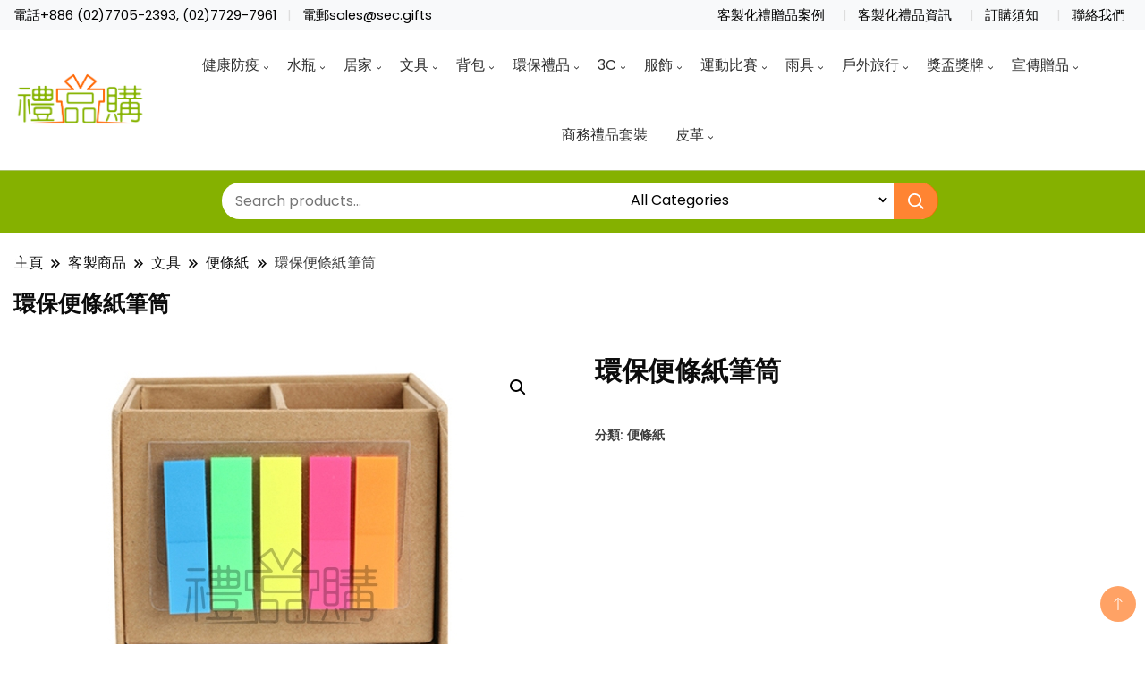

--- FILE ---
content_type: text/html; charset=UTF-8
request_url: https://tw.sec.gifts/product/16357-eco-memo-with-pen-holder/
body_size: 63341
content:
		<!DOCTYPE html>
		<html lang="zh-TW" prefix="og: https://ogp.me/ns#">
		<head itemscope itemtype="https://schema.org/WebSite">
		<meta charset="UTF-8">
		<meta name="viewport" content="width=device-width, initial-scale=1">
		<link rel="profile" href="http://gmpg.org/xfn/11">
			<style>img:is([sizes="auto" i], [sizes^="auto," i]) { contain-intrinsic-size: 3000px 1500px }</style>
	
<!-- Search Engine Optimization by Rank Math - https://rankmath.com/ -->
<title>環保便條紙筆筒 - 禮品購</title>
<meta name="robots" content="index, follow, max-snippet:-1, max-video-preview:-1, max-image-preview:large"/>
<link rel="canonical" href="https://tw.sec.gifts/product/16357-eco-memo-with-pen-holder/" />
<meta property="og:locale" content="zh_TW" />
<meta property="og:type" content="product" />
<meta property="og:title" content="環保便條紙筆筒 - 禮品購" />
<meta property="og:url" content="https://tw.sec.gifts/product/16357-eco-memo-with-pen-holder/" />
<meta property="og:site_name" content="禮品購" />
<meta property="og:updated_time" content="2022-07-28T13:55:43+08:00" />
<meta property="og:image" content="https://tw.sec.gifts/wp-content/uploads/2022/07/16375_memo_01.jpg" />
<meta property="og:image:secure_url" content="https://tw.sec.gifts/wp-content/uploads/2022/07/16375_memo_01.jpg" />
<meta property="og:image:width" content="600" />
<meta property="og:image:height" content="600" />
<meta property="og:image:alt" content="16375_memo_01" />
<meta property="og:image:type" content="image/jpeg" />
<meta property="product:brand" content="便條紙" />
<meta property="product:price:currency" content="TWD" />
<meta property="product:availability" content="instock" />
<meta name="twitter:card" content="summary_large_image" />
<meta name="twitter:title" content="環保便條紙筆筒 - 禮品購" />
<meta name="twitter:image" content="https://tw.sec.gifts/wp-content/uploads/2022/07/16375_memo_01.jpg" />
<meta name="twitter:label1" content="Price" />
<meta name="twitter:data1" content="&#078;&#084;&#036;0" />
<meta name="twitter:label2" content="Availability" />
<meta name="twitter:data2" content="In stock" />
<script type="application/ld+json" class="rank-math-schema">{"@context":"https://schema.org","@graph":[{"@type":"Organization","@id":"https://tw.sec.gifts/#organization","name":"My Blog","logo":{"@type":"ImageObject","@id":"https://tw.sec.gifts/#logo","url":"https://tw.sec.gifts/wp-content/uploads/2022/07/cropped-logo-horizontal.png","contentUrl":"https://tw.sec.gifts/wp-content/uploads/2022/07/cropped-logo-horizontal.png","caption":"My Blog","inLanguage":"zh-TW"}},{"@type":"WebSite","@id":"https://tw.sec.gifts/#website","url":"https://tw.sec.gifts","name":"My Blog","publisher":{"@id":"https://tw.sec.gifts/#organization"},"inLanguage":"zh-TW"},{"@type":"ImageObject","@id":"https://tw.sec.gifts/wp-content/uploads/2022/07/16375_memo_01.jpg","url":"https://tw.sec.gifts/wp-content/uploads/2022/07/16375_memo_01.jpg","width":"600","height":"600","caption":"16375_memo_01","inLanguage":"zh-TW"},{"@type":"ItemPage","@id":"https://tw.sec.gifts/product/16357-eco-memo-with-pen-holder/#webpage","url":"https://tw.sec.gifts/product/16357-eco-memo-with-pen-holder/","name":"\u74b0\u4fdd\u4fbf\u689d\u7d19\u7b46\u7b52 - \u79ae\u54c1\u8cfc","datePublished":"2022-07-27T08:01:28+08:00","dateModified":"2022-07-28T13:55:43+08:00","isPartOf":{"@id":"https://tw.sec.gifts/#website"},"primaryImageOfPage":{"@id":"https://tw.sec.gifts/wp-content/uploads/2022/07/16375_memo_01.jpg"},"inLanguage":"zh-TW"},{"@type":"Product","brand":{"@type":"Brand","name":"\u4fbf\u689d\u7d19"},"name":"\u74b0\u4fdd\u4fbf\u689d\u7d19\u7b46\u7b52 - \u79ae\u54c1\u8cfc","sku":"16357","category":"\u6587\u5177 &gt; \u4fbf\u689d\u7d19","mainEntityOfPage":{"@id":"https://tw.sec.gifts/product/16357-eco-memo-with-pen-holder/#webpage"},"image":[{"@type":"ImageObject","url":"https://tw.sec.gifts/wp-content/uploads/2022/07/16375_memo_01.jpg","height":"600","width":"600"},{"@type":"ImageObject","url":"https://tw.sec.gifts/wp-content/uploads/2022/07/16375_memo_02.jpg","height":"580","width":"600"}],"additionalProperty":[{"@type":"PropertyValue","name":"%e7%94%a2%e5%93%81%e9%a1%8f%e8%89%b2","value":"\u68d5\u8272"},{"@type":"PropertyValue","name":"pa_product_id","value":"16357"}],"@id":"https://tw.sec.gifts/product/16357-eco-memo-with-pen-holder/#richSnippet"}]}</script>
<!-- /Rank Math WordPress SEO plugin -->

<link rel='dns-prefetch' href='//www.googletagmanager.com' />
<link rel='dns-prefetch' href='//fonts.googleapis.com' />
<link rel="alternate" type="application/rss+xml" title="訂閱《禮品購》&raquo; 資訊提供" href="https://tw.sec.gifts/feed/" />
<link rel="alternate" type="application/rss+xml" title="訂閱《禮品購》&raquo; 留言的資訊提供" href="https://tw.sec.gifts/comments/feed/" />
<style id='wp-emoji-styles-inline-css'>

	img.wp-smiley, img.emoji {
		display: inline !important;
		border: none !important;
		box-shadow: none !important;
		height: 1em !important;
		width: 1em !important;
		margin: 0 0.07em !important;
		vertical-align: -0.1em !important;
		background: none !important;
		padding: 0 !important;
	}
</style>
<link rel='stylesheet' id='wp-block-library-css' href='https://tw.sec.gifts/wp-includes/css/dist/block-library/style.min.css?ver=6.8.3' media='all' />
<style id='classic-theme-styles-inline-css'>
/*! This file is auto-generated */
.wp-block-button__link{color:#fff;background-color:#32373c;border-radius:9999px;box-shadow:none;text-decoration:none;padding:calc(.667em + 2px) calc(1.333em + 2px);font-size:1.125em}.wp-block-file__button{background:#32373c;color:#fff;text-decoration:none}
</style>
<style id='global-styles-inline-css'>
:root{--wp--preset--aspect-ratio--square: 1;--wp--preset--aspect-ratio--4-3: 4/3;--wp--preset--aspect-ratio--3-4: 3/4;--wp--preset--aspect-ratio--3-2: 3/2;--wp--preset--aspect-ratio--2-3: 2/3;--wp--preset--aspect-ratio--16-9: 16/9;--wp--preset--aspect-ratio--9-16: 9/16;--wp--preset--color--black: #000000;--wp--preset--color--cyan-bluish-gray: #abb8c3;--wp--preset--color--white: #ffffff;--wp--preset--color--pale-pink: #f78da7;--wp--preset--color--vivid-red: #cf2e2e;--wp--preset--color--luminous-vivid-orange: #ff6900;--wp--preset--color--luminous-vivid-amber: #fcb900;--wp--preset--color--light-green-cyan: #7bdcb5;--wp--preset--color--vivid-green-cyan: #00d084;--wp--preset--color--pale-cyan-blue: #8ed1fc;--wp--preset--color--vivid-cyan-blue: #0693e3;--wp--preset--color--vivid-purple: #9b51e0;--wp--preset--gradient--vivid-cyan-blue-to-vivid-purple: linear-gradient(135deg,rgba(6,147,227,1) 0%,rgb(155,81,224) 100%);--wp--preset--gradient--light-green-cyan-to-vivid-green-cyan: linear-gradient(135deg,rgb(122,220,180) 0%,rgb(0,208,130) 100%);--wp--preset--gradient--luminous-vivid-amber-to-luminous-vivid-orange: linear-gradient(135deg,rgba(252,185,0,1) 0%,rgba(255,105,0,1) 100%);--wp--preset--gradient--luminous-vivid-orange-to-vivid-red: linear-gradient(135deg,rgba(255,105,0,1) 0%,rgb(207,46,46) 100%);--wp--preset--gradient--very-light-gray-to-cyan-bluish-gray: linear-gradient(135deg,rgb(238,238,238) 0%,rgb(169,184,195) 100%);--wp--preset--gradient--cool-to-warm-spectrum: linear-gradient(135deg,rgb(74,234,220) 0%,rgb(151,120,209) 20%,rgb(207,42,186) 40%,rgb(238,44,130) 60%,rgb(251,105,98) 80%,rgb(254,248,76) 100%);--wp--preset--gradient--blush-light-purple: linear-gradient(135deg,rgb(255,206,236) 0%,rgb(152,150,240) 100%);--wp--preset--gradient--blush-bordeaux: linear-gradient(135deg,rgb(254,205,165) 0%,rgb(254,45,45) 50%,rgb(107,0,62) 100%);--wp--preset--gradient--luminous-dusk: linear-gradient(135deg,rgb(255,203,112) 0%,rgb(199,81,192) 50%,rgb(65,88,208) 100%);--wp--preset--gradient--pale-ocean: linear-gradient(135deg,rgb(255,245,203) 0%,rgb(182,227,212) 50%,rgb(51,167,181) 100%);--wp--preset--gradient--electric-grass: linear-gradient(135deg,rgb(202,248,128) 0%,rgb(113,206,126) 100%);--wp--preset--gradient--midnight: linear-gradient(135deg,rgb(2,3,129) 0%,rgb(40,116,252) 100%);--wp--preset--font-size--small: 13px;--wp--preset--font-size--medium: 20px;--wp--preset--font-size--large: 36px;--wp--preset--font-size--x-large: 42px;--wp--preset--spacing--20: 0.44rem;--wp--preset--spacing--30: 0.67rem;--wp--preset--spacing--40: 1rem;--wp--preset--spacing--50: 1.5rem;--wp--preset--spacing--60: 2.25rem;--wp--preset--spacing--70: 3.38rem;--wp--preset--spacing--80: 5.06rem;--wp--preset--shadow--natural: 6px 6px 9px rgba(0, 0, 0, 0.2);--wp--preset--shadow--deep: 12px 12px 50px rgba(0, 0, 0, 0.4);--wp--preset--shadow--sharp: 6px 6px 0px rgba(0, 0, 0, 0.2);--wp--preset--shadow--outlined: 6px 6px 0px -3px rgba(255, 255, 255, 1), 6px 6px rgba(0, 0, 0, 1);--wp--preset--shadow--crisp: 6px 6px 0px rgba(0, 0, 0, 1);}:where(.is-layout-flex){gap: 0.5em;}:where(.is-layout-grid){gap: 0.5em;}body .is-layout-flex{display: flex;}.is-layout-flex{flex-wrap: wrap;align-items: center;}.is-layout-flex > :is(*, div){margin: 0;}body .is-layout-grid{display: grid;}.is-layout-grid > :is(*, div){margin: 0;}:where(.wp-block-columns.is-layout-flex){gap: 2em;}:where(.wp-block-columns.is-layout-grid){gap: 2em;}:where(.wp-block-post-template.is-layout-flex){gap: 1.25em;}:where(.wp-block-post-template.is-layout-grid){gap: 1.25em;}.has-black-color{color: var(--wp--preset--color--black) !important;}.has-cyan-bluish-gray-color{color: var(--wp--preset--color--cyan-bluish-gray) !important;}.has-white-color{color: var(--wp--preset--color--white) !important;}.has-pale-pink-color{color: var(--wp--preset--color--pale-pink) !important;}.has-vivid-red-color{color: var(--wp--preset--color--vivid-red) !important;}.has-luminous-vivid-orange-color{color: var(--wp--preset--color--luminous-vivid-orange) !important;}.has-luminous-vivid-amber-color{color: var(--wp--preset--color--luminous-vivid-amber) !important;}.has-light-green-cyan-color{color: var(--wp--preset--color--light-green-cyan) !important;}.has-vivid-green-cyan-color{color: var(--wp--preset--color--vivid-green-cyan) !important;}.has-pale-cyan-blue-color{color: var(--wp--preset--color--pale-cyan-blue) !important;}.has-vivid-cyan-blue-color{color: var(--wp--preset--color--vivid-cyan-blue) !important;}.has-vivid-purple-color{color: var(--wp--preset--color--vivid-purple) !important;}.has-black-background-color{background-color: var(--wp--preset--color--black) !important;}.has-cyan-bluish-gray-background-color{background-color: var(--wp--preset--color--cyan-bluish-gray) !important;}.has-white-background-color{background-color: var(--wp--preset--color--white) !important;}.has-pale-pink-background-color{background-color: var(--wp--preset--color--pale-pink) !important;}.has-vivid-red-background-color{background-color: var(--wp--preset--color--vivid-red) !important;}.has-luminous-vivid-orange-background-color{background-color: var(--wp--preset--color--luminous-vivid-orange) !important;}.has-luminous-vivid-amber-background-color{background-color: var(--wp--preset--color--luminous-vivid-amber) !important;}.has-light-green-cyan-background-color{background-color: var(--wp--preset--color--light-green-cyan) !important;}.has-vivid-green-cyan-background-color{background-color: var(--wp--preset--color--vivid-green-cyan) !important;}.has-pale-cyan-blue-background-color{background-color: var(--wp--preset--color--pale-cyan-blue) !important;}.has-vivid-cyan-blue-background-color{background-color: var(--wp--preset--color--vivid-cyan-blue) !important;}.has-vivid-purple-background-color{background-color: var(--wp--preset--color--vivid-purple) !important;}.has-black-border-color{border-color: var(--wp--preset--color--black) !important;}.has-cyan-bluish-gray-border-color{border-color: var(--wp--preset--color--cyan-bluish-gray) !important;}.has-white-border-color{border-color: var(--wp--preset--color--white) !important;}.has-pale-pink-border-color{border-color: var(--wp--preset--color--pale-pink) !important;}.has-vivid-red-border-color{border-color: var(--wp--preset--color--vivid-red) !important;}.has-luminous-vivid-orange-border-color{border-color: var(--wp--preset--color--luminous-vivid-orange) !important;}.has-luminous-vivid-amber-border-color{border-color: var(--wp--preset--color--luminous-vivid-amber) !important;}.has-light-green-cyan-border-color{border-color: var(--wp--preset--color--light-green-cyan) !important;}.has-vivid-green-cyan-border-color{border-color: var(--wp--preset--color--vivid-green-cyan) !important;}.has-pale-cyan-blue-border-color{border-color: var(--wp--preset--color--pale-cyan-blue) !important;}.has-vivid-cyan-blue-border-color{border-color: var(--wp--preset--color--vivid-cyan-blue) !important;}.has-vivid-purple-border-color{border-color: var(--wp--preset--color--vivid-purple) !important;}.has-vivid-cyan-blue-to-vivid-purple-gradient-background{background: var(--wp--preset--gradient--vivid-cyan-blue-to-vivid-purple) !important;}.has-light-green-cyan-to-vivid-green-cyan-gradient-background{background: var(--wp--preset--gradient--light-green-cyan-to-vivid-green-cyan) !important;}.has-luminous-vivid-amber-to-luminous-vivid-orange-gradient-background{background: var(--wp--preset--gradient--luminous-vivid-amber-to-luminous-vivid-orange) !important;}.has-luminous-vivid-orange-to-vivid-red-gradient-background{background: var(--wp--preset--gradient--luminous-vivid-orange-to-vivid-red) !important;}.has-very-light-gray-to-cyan-bluish-gray-gradient-background{background: var(--wp--preset--gradient--very-light-gray-to-cyan-bluish-gray) !important;}.has-cool-to-warm-spectrum-gradient-background{background: var(--wp--preset--gradient--cool-to-warm-spectrum) !important;}.has-blush-light-purple-gradient-background{background: var(--wp--preset--gradient--blush-light-purple) !important;}.has-blush-bordeaux-gradient-background{background: var(--wp--preset--gradient--blush-bordeaux) !important;}.has-luminous-dusk-gradient-background{background: var(--wp--preset--gradient--luminous-dusk) !important;}.has-pale-ocean-gradient-background{background: var(--wp--preset--gradient--pale-ocean) !important;}.has-electric-grass-gradient-background{background: var(--wp--preset--gradient--electric-grass) !important;}.has-midnight-gradient-background{background: var(--wp--preset--gradient--midnight) !important;}.has-small-font-size{font-size: var(--wp--preset--font-size--small) !important;}.has-medium-font-size{font-size: var(--wp--preset--font-size--medium) !important;}.has-large-font-size{font-size: var(--wp--preset--font-size--large) !important;}.has-x-large-font-size{font-size: var(--wp--preset--font-size--x-large) !important;}
:where(.wp-block-post-template.is-layout-flex){gap: 1.25em;}:where(.wp-block-post-template.is-layout-grid){gap: 1.25em;}
:where(.wp-block-columns.is-layout-flex){gap: 2em;}:where(.wp-block-columns.is-layout-grid){gap: 2em;}
:root :where(.wp-block-pullquote){font-size: 1.5em;line-height: 1.6;}
</style>
<style id='dominant-color-styles-inline-css'>
img[data-dominant-color]:not(.has-transparency) { background-color: var(--dominant-color); }
</style>
<link rel='stylesheet' id='flexible-table-block-css' href='https://tw.sec.gifts/wp-content/plugins/flexible-table-block/build/style-index.css?ver=1718699455' media='all' />
<style id='flexible-table-block-inline-css'>
.wp-block-flexible-table-block-table.wp-block-flexible-table-block-table>table{width:100%;max-width:100%;border-collapse:collapse;}.wp-block-flexible-table-block-table.wp-block-flexible-table-block-table.is-style-stripes tbody tr:nth-child(odd) th{background-color:#f0f0f1;}.wp-block-flexible-table-block-table.wp-block-flexible-table-block-table.is-style-stripes tbody tr:nth-child(odd) td{background-color:#f0f0f1;}.wp-block-flexible-table-block-table.wp-block-flexible-table-block-table.is-style-stripes tbody tr:nth-child(even) th{background-color:#ffffff;}.wp-block-flexible-table-block-table.wp-block-flexible-table-block-table.is-style-stripes tbody tr:nth-child(even) td{background-color:#ffffff;}.wp-block-flexible-table-block-table.wp-block-flexible-table-block-table>table tr th,.wp-block-flexible-table-block-table.wp-block-flexible-table-block-table>table tr td{padding:0.5em;border-width:1px;border-style:solid;border-color:#000000;text-align:center;vertical-align:middle;}.wp-block-flexible-table-block-table.wp-block-flexible-table-block-table>table tr th{background-color:#f0f0f1;}.wp-block-flexible-table-block-table.wp-block-flexible-table-block-table>table tr td{background-color:#ffffff;}@media screen and (min-width:769px){.wp-block-flexible-table-block-table.is-scroll-on-pc{overflow-x:scroll;}.wp-block-flexible-table-block-table.is-scroll-on-pc table{max-width:none;align-self:self-start;}}@media screen and (max-width:768px){.wp-block-flexible-table-block-table.is-scroll-on-mobile{overflow-x:scroll;}.wp-block-flexible-table-block-table.is-scroll-on-mobile table{max-width:none;align-self:self-start;}.wp-block-flexible-table-block-table table.is-stacked-on-mobile th,.wp-block-flexible-table-block-table table.is-stacked-on-mobile td{width:100%!important;display:block;}}
</style>
<style id='wpxpo-global-style-inline-css'>
:root {
			--preset-color1: #037fff;
			--preset-color2: #026fe0;
			--preset-color3: #071323;
			--preset-color4: #132133;
			--preset-color5: #34495e;
			--preset-color6: #787676;
			--preset-color7: #f0f2f3;
			--preset-color8: #f8f9fa;
			--preset-color9: #ffffff;
		}{}
</style>
<style id='ultp-preset-colors-style-inline-css'>
:root { --postx_preset_Base_1_color: #f4f4ff; --postx_preset_Base_2_color: #dddff8; --postx_preset_Base_3_color: #B4B4D6; --postx_preset_Primary_color: #3323f0; --postx_preset_Secondary_color: #4a5fff; --postx_preset_Tertiary_color: #FFFFFF; --postx_preset_Contrast_3_color: #545472; --postx_preset_Contrast_2_color: #262657; --postx_preset_Contrast_1_color: #10102e; --postx_preset_Over_Primary_color: #ffffff;  }
</style>
<style id='ultp-preset-gradient-style-inline-css'>
:root { --postx_preset_Primary_to_Secondary_to_Right_gradient: linear-gradient(90deg, var(--postx_preset_Primary_color) 0%, var(--postx_preset_Secondary_color) 100%); --postx_preset_Primary_to_Secondary_to_Bottom_gradient: linear-gradient(180deg, var(--postx_preset_Primary_color) 0%, var(--postx_preset_Secondary_color) 100%); --postx_preset_Secondary_to_Primary_to_Right_gradient: linear-gradient(90deg, var(--postx_preset_Secondary_color) 0%, var(--postx_preset_Primary_color) 100%); --postx_preset_Secondary_to_Primary_to_Bottom_gradient: linear-gradient(180deg, var(--postx_preset_Secondary_color) 0%, var(--postx_preset_Primary_color) 100%); --postx_preset_Cold_Evening_gradient: linear-gradient(0deg, rgb(12, 52, 131) 0%, rgb(162, 182, 223) 100%, rgb(107, 140, 206) 100%, rgb(162, 182, 223) 100%); --postx_preset_Purple_Division_gradient: linear-gradient(0deg, rgb(112, 40, 228) 0%, rgb(229, 178, 202) 100%); --postx_preset_Over_Sun_gradient: linear-gradient(60deg, rgb(171, 236, 214) 0%, rgb(251, 237, 150) 100%); --postx_preset_Morning_Salad_gradient: linear-gradient(-255deg, rgb(183, 248, 219) 0%, rgb(80, 167, 194) 100%); --postx_preset_Fabled_Sunset_gradient: linear-gradient(-270deg, rgb(35, 21, 87) 0%, rgb(68, 16, 122) 29%, rgb(255, 19, 97) 67%, rgb(255, 248, 0) 100%);  }
</style>
<style id='ultp-preset-typo-style-inline-css'>
@import url('https://fonts.googleapis.com/css?family=Roboto:100,100i,300,300i,400,400i,500,500i,700,700i,900,900i'); :root { --postx_preset_Heading_typo_font_family: Roboto; --postx_preset_Heading_typo_font_family_type: sans-serif; --postx_preset_Heading_typo_font_weight: 600; --postx_preset_Heading_typo_text_transform: capitalize; --postx_preset_Body_and_Others_typo_font_family: Roboto; --postx_preset_Body_and_Others_typo_font_family_type: sans-serif; --postx_preset_Body_and_Others_typo_font_weight: 400; --postx_preset_Body_and_Others_typo_text_transform: lowercase; --postx_preset_body_typo_font_size_lg: 16px; --postx_preset_paragraph_1_typo_font_size_lg: 12px; --postx_preset_paragraph_2_typo_font_size_lg: 12px; --postx_preset_paragraph_3_typo_font_size_lg: 12px; --postx_preset_heading_h1_typo_font_size_lg: 42px; --postx_preset_heading_h2_typo_font_size_lg: 36px; --postx_preset_heading_h3_typo_font_size_lg: 30px; --postx_preset_heading_h4_typo_font_size_lg: 24px; --postx_preset_heading_h5_typo_font_size_lg: 20px; --postx_preset_heading_h6_typo_font_size_lg: 16px; }
</style>
<link rel='stylesheet' id='wbulite-css' href='https://tw.sec.gifts/wp-content/plugins/woo-better-usability/assets/wbulite.css?ver=6.8.3' media='all' />
<link rel='stylesheet' id='photoswipe-css' href='https://tw.sec.gifts/wp-content/plugins/woocommerce/assets/css/photoswipe/photoswipe.min.css?ver=10.3.5' media='all' />
<link rel='stylesheet' id='photoswipe-default-skin-css' href='https://tw.sec.gifts/wp-content/plugins/woocommerce/assets/css/photoswipe/default-skin/default-skin.min.css?ver=10.3.5' media='all' />
<link rel='stylesheet' id='woocommerce-layout-css' href='https://tw.sec.gifts/wp-content/plugins/woocommerce/assets/css/woocommerce-layout.css?ver=10.3.5' media='all' />
<link rel='stylesheet' id='woocommerce-smallscreen-css' href='https://tw.sec.gifts/wp-content/plugins/woocommerce/assets/css/woocommerce-smallscreen.css?ver=10.3.5' media='only screen and (max-width: 768px)' />
<link rel='stylesheet' id='woocommerce-general-css' href='https://tw.sec.gifts/wp-content/plugins/woocommerce/assets/css/woocommerce.css?ver=10.3.5' media='all' />
<style id='woocommerce-inline-inline-css'>
.woocommerce form .form-row .required { visibility: visible; }
</style>
<link rel='stylesheet' id='brands-styles-css' href='https://tw.sec.gifts/wp-content/plugins/woocommerce/assets/css/brands.css?ver=10.3.5' media='all' />
<link rel='stylesheet' id='storefront_starter_cfg_parent-css' href='https://tw.sec.gifts/wp-content/themes/best-shop/style.css?ver=6.8.3' media='all' />
<link rel='stylesheet' id='best-shop-google-fonts-css' href='https://fonts.googleapis.com/css?family=Poppins%3A300%2C300i%2C400%2C400i%2C700%2C700i%7CInter%3A300%2C300i%2C400%2C400i%2C500%2C500i%2C600%2C600i&#038;subset=latin%2Clatin-ext' media='all' />
<link rel='stylesheet' id='best-shop-bootstrap-css' href='https://tw.sec.gifts/wp-content/themes/best-shop/css/bootstrap.css?ver=6.8.3' media='all' />
<link rel='stylesheet' id='best-shop-style-css' href='https://tw.sec.gifts/wp-content/themes/storefront-starter/style.css?ver=6.8.3' media='all' />
<script id="web-worker-offloading-js-before">
window.partytown = {...(window.partytown || {}), ...{"lib":"\/wp-content\/plugins\/web-worker-offloading\/build\/","globalFns":["gtag","gtag"],"forward":["dataLayer.push","gtag","dataLayer.push","gtag"]}};
</script>
<script id="web-worker-offloading-js-after">
/* Partytown 0.10.2-dev1727590485751 - MIT builder.io */
const t={preserveBehavior:!1},e=e=>{if("string"==typeof e)return[e,t];const[n,r=t]=e;return[n,{...t,...r}]},n=Object.freeze((()=>{const t=new Set;let e=[];do{Object.getOwnPropertyNames(e).forEach((n=>{"function"==typeof e[n]&&t.add(n)}))}while((e=Object.getPrototypeOf(e))!==Object.prototype);return Array.from(t)})());!function(t,r,o,i,a,s,c,d,l,p,u=t,f){function h(){f||(f=1,"/"==(c=(s.lib||"/~partytown/")+(s.debug?"debug/":""))[0]&&(l=r.querySelectorAll('script[type="text/partytown"]'),i!=t?i.dispatchEvent(new CustomEvent("pt1",{detail:t})):(d=setTimeout(v,999999999),r.addEventListener("pt0",w),a?y(1):o.serviceWorker?o.serviceWorker.register(c+(s.swPath||"partytown-sw.js"),{scope:c}).then((function(t){t.active?y():t.installing&&t.installing.addEventListener("statechange",(function(t){"activated"==t.target.state&&y()}))}),console.error):v())))}function y(e){p=r.createElement(e?"script":"iframe"),t._pttab=Date.now(),e||(p.style.display="block",p.style.width="0",p.style.height="0",p.style.border="0",p.style.visibility="hidden",p.setAttribute("aria-hidden",!0)),p.src=c+"partytown-"+(e?"atomics.js?v=0.10.2-dev1727590485751":"sandbox-sw.html?"+t._pttab),r.querySelector(s.sandboxParent||"body").appendChild(p)}function v(n,o){for(w(),i==t&&(s.forward||[]).map((function(n){const[r]=e(n);delete t[r.split(".")[0]]})),n=0;n<l.length;n++)(o=r.createElement("script")).innerHTML=l[n].innerHTML,o.nonce=s.nonce,r.head.appendChild(o);p&&p.parentNode.removeChild(p)}function w(){clearTimeout(d)}s=t.partytown||{},i==t&&(s.forward||[]).map((function(r){const[o,{preserveBehavior:i}]=e(r);u=t,o.split(".").map((function(e,r,o){var a;u=u[o[r]]=r+1<o.length?u[o[r]]||(a=o[r+1],n.includes(a)?[]:{}):(()=>{let e=null;if(i){const{methodOrProperty:n,thisObject:r}=((t,e)=>{let n=t;for(let t=0;t<e.length-1;t+=1)n=n[e[t]];return{thisObject:n,methodOrProperty:e.length>0?n[e[e.length-1]]:void 0}})(t,o);"function"==typeof n&&(e=(...t)=>n.apply(r,...t))}return function(){let n;return e&&(n=e(arguments)),(t._ptf=t._ptf||[]).push(o,arguments),n}})()}))})),"complete"==r.readyState?h():(t.addEventListener("DOMContentLoaded",h),t.addEventListener("load",h))}(window,document,navigator,top,window.crossOriginIsolated);
</script>
<script id="woocommerce-google-analytics-integration-gtag-js-after" type="text/partytown">
/* Google Analytics for WooCommerce (gtag.js) */
					window.dataLayer = window.dataLayer || [];
					function gtag(){dataLayer.push(arguments);}
					// Set up default consent state.
					for ( const mode of [{"analytics_storage":"denied","ad_storage":"denied","ad_user_data":"denied","ad_personalization":"denied","region":["AT","BE","BG","HR","CY","CZ","DK","EE","FI","FR","DE","GR","HU","IS","IE","IT","LV","LI","LT","LU","MT","NL","NO","PL","PT","RO","SK","SI","ES","SE","GB","CH"]}] || [] ) {
						gtag( "consent", "default", { "wait_for_update": 500, ...mode } );
					}
					gtag("js", new Date());
					gtag("set", "developer_id.dOGY3NW", true);
					gtag("config", "G-8F8HPYBZ24", {"track_404":true,"allow_google_signals":true,"logged_in":false,"linker":{"domains":[],"allow_incoming":true},"custom_map":{"dimension1":"logged_in"}});
</script>
<script src="https://tw.sec.gifts/wp-includes/js/jquery/jquery.min.js?ver=3.7.1" id="jquery-core-js"></script>
<script src="https://tw.sec.gifts/wp-includes/js/jquery/jquery-migrate.min.js?ver=3.4.1" id="jquery-migrate-js"></script>
<script id="wbulite-js-extra">
var wbuSettings = {"cart_ajax_method":"make_specific_ajax","cart_updating_display":"yes","cart_updating_location":"checkout_btn","cart_updating_text":"Updating...","cart_hide_update":"no","cart_hide_quantity":"no","cart_fix_enter_key":"","ajax_timeout":"800","confirmation_zero_qty":"yes","zero_qty_confirmation_text":"Are you sure you want to remove this item from cart?","enable_auto_update_cart":"yes","qty_buttons_lock_input":"no","enable_quantity_on_shop":"no","checkout_allow_change_qty":"yes","hide_addtocart_button":"no","hide_viewcart_link":"no"};
var wbuInfo = {"isCart":"","isShop":"","isSingleProduct":"1","isCheckout":"","ajaxUrl":"https:\/\/tw.sec.gifts\/wp-admin\/admin-ajax.php","quantityLabel":"Quantity"};
</script>
<script src="https://tw.sec.gifts/wp-content/plugins/woo-better-usability/assets/wbulite.js?ver=6.8.3" id="wbulite-js"></script>
<script src="https://tw.sec.gifts/wp-content/plugins/woocommerce/assets/js/jquery-blockui/jquery.blockUI.min.js?ver=2.7.0-wc.10.3.5" id="wc-jquery-blockui-js" defer data-wp-strategy="defer"></script>
<script id="wc-add-to-cart-js-extra">
var wc_add_to_cart_params = {"ajax_url":"\/wp-admin\/admin-ajax.php","wc_ajax_url":"\/?wc-ajax=%%endpoint%%","i18n_view_cart":"\u67e5\u770b\u8cfc\u7269\u8eca","cart_url":"https:\/\/tw.sec.gifts\/cart\/","is_cart":"","cart_redirect_after_add":"no"};
</script>
<script src="https://tw.sec.gifts/wp-content/plugins/woocommerce/assets/js/frontend/add-to-cart.min.js?ver=10.3.5" id="wc-add-to-cart-js" defer data-wp-strategy="defer"></script>
<script src="https://tw.sec.gifts/wp-content/plugins/woocommerce/assets/js/zoom/jquery.zoom.min.js?ver=1.7.21-wc.10.3.5" id="wc-zoom-js" defer data-wp-strategy="defer"></script>
<script src="https://tw.sec.gifts/wp-content/plugins/woocommerce/assets/js/flexslider/jquery.flexslider.min.js?ver=2.7.2-wc.10.3.5" id="wc-flexslider-js" defer data-wp-strategy="defer"></script>
<script src="https://tw.sec.gifts/wp-content/plugins/woocommerce/assets/js/photoswipe/photoswipe.min.js?ver=4.1.1-wc.10.3.5" id="wc-photoswipe-js" defer data-wp-strategy="defer"></script>
<script src="https://tw.sec.gifts/wp-content/plugins/woocommerce/assets/js/photoswipe/photoswipe-ui-default.min.js?ver=4.1.1-wc.10.3.5" id="wc-photoswipe-ui-default-js" defer data-wp-strategy="defer"></script>
<script id="wc-single-product-js-extra">
var wc_single_product_params = {"i18n_required_rating_text":"\u8acb\u9078\u64c7\u8a55\u5206","i18n_rating_options":["1 \u661f (\u5171 5 \u661f)","2 \u661f (\u5171 5 \u661f)","3 \u661f (\u5171 5 \u661f)","4 \u661f (\u5171 5 \u661f)","5 \u661f (\u5171 5 \u661f)"],"i18n_product_gallery_trigger_text":"\u6aa2\u8996\u5168\u87a2\u5e55\u5716\u5eab","review_rating_required":"yes","flexslider":{"rtl":false,"animation":"slide","smoothHeight":true,"directionNav":false,"controlNav":"thumbnails","slideshow":false,"animationSpeed":500,"animationLoop":false,"allowOneSlide":false},"zoom_enabled":"1","zoom_options":[],"photoswipe_enabled":"1","photoswipe_options":{"shareEl":false,"closeOnScroll":false,"history":false,"hideAnimationDuration":0,"showAnimationDuration":0},"flexslider_enabled":"1"};
</script>
<script src="https://tw.sec.gifts/wp-content/plugins/woocommerce/assets/js/frontend/single-product.min.js?ver=10.3.5" id="wc-single-product-js" defer data-wp-strategy="defer"></script>
<script src="https://tw.sec.gifts/wp-content/plugins/woocommerce/assets/js/js-cookie/js.cookie.min.js?ver=2.1.4-wc.10.3.5" id="wc-js-cookie-js" defer data-wp-strategy="defer"></script>
<script id="woocommerce-js-extra">
var woocommerce_params = {"ajax_url":"\/wp-admin\/admin-ajax.php","wc_ajax_url":"\/?wc-ajax=%%endpoint%%","i18n_password_show":"\u986f\u793a\u5bc6\u78bc","i18n_password_hide":"\u96b1\u85cf\u5bc6\u78bc"};
</script>
<script src="https://tw.sec.gifts/wp-content/plugins/woocommerce/assets/js/frontend/woocommerce.min.js?ver=10.3.5" id="woocommerce-js" defer data-wp-strategy="defer"></script>
<script src="https://tw.sec.gifts/wp-content/themes/best-shop/js/bootstrap.js?ver=6.8.3" id="best-shop-bootstrap-js"></script>
<script src="https://tw.sec.gifts/wp-content/themes/best-shop/js/jquery.marquee.js?ver=6.8.3" id="best-shop--marquee-js"></script>
<link rel="https://api.w.org/" href="https://tw.sec.gifts/wp-json/" /><link rel="alternate" title="JSON" type="application/json" href="https://tw.sec.gifts/wp-json/wp/v2/product/54658" /><link rel="EditURI" type="application/rsd+xml" title="RSD" href="https://tw.sec.gifts/xmlrpc.php?rsd" />
<meta name="generator" content="WordPress 6.8.3" />
<link rel='shortlink' href='https://tw.sec.gifts/?p=54658' />
<link rel="alternate" title="oEmbed (JSON)" type="application/json+oembed" href="https://tw.sec.gifts/wp-json/oembed/1.0/embed?url=https%3A%2F%2Ftw.sec.gifts%2Fproduct%2F16357-eco-memo-with-pen-holder%2F" />
<link rel="alternate" title="oEmbed (XML)" type="text/xml+oembed" href="https://tw.sec.gifts/wp-json/oembed/1.0/embed?url=https%3A%2F%2Ftw.sec.gifts%2Fproduct%2F16357-eco-memo-with-pen-holder%2F&#038;format=xml" />
<meta name="generator" content="auto-sizes 1.4.0">
<meta name="generator" content="dominant-color-images 1.2.0">
<meta name="generator" content="performance-lab 3.9.0; plugins: auto-sizes, dominant-color-images, embed-optimizer, image-prioritizer, performant-translations, speculation-rules, web-worker-offloading, webp-uploads">
<meta name="generator" content="performant-translations 1.2.0">
    
    <script type="text/javascript">
        var ajaxurl = 'https://tw.sec.gifts/wp-admin/admin-ajax.php';
    </script>
<meta name="generator" content="web-worker-offloading 0.2.0">
<meta name="generator" content="webp-uploads 2.5.1">
	<style type="text/css" id="custom-theme-colors" >
        :root {
            --gbl-primary-color: #FF6600 ;
            --gbl-secondary-color: #85b100 ;
            --gbl-primary-font: Poppins, Serif ;
            --gbl-secondary-font: Inter, Sans Serif ;
            --logo-width: 160 ;
            --header-text-color: #2d2d2d ;            
            --footer-color: #1c1c1c ;
            --footer-text-color: #eee ;
            --content-width: 1920px ;
            --woo-bar-color: #000000 ;  
            --woo-bar-bg-color: #85b100 ;
            --menu-text-color: #e8e8e8 ;  
            --menu-bg-color: #000000 ;  
            --text-color: #0c0c0c ;
            --topbar-bg-color: #f8f9fa ;
            --topbar-text-color: #000 ;
            --e-global-color-primary: #FF6600 ;
            
        }
        .site-branding img.custom-logo {
            max-width:160px ;    
        }
        @media (min-width: 1024px) {
            #masthead {
                background-image:url('');
                background-size: cover;
                background-position: center center;
            }
        }
        body.custom-background-image .site, 
        body.custom-background-color .site,
        .mobile-navigation {
            background-color: #ffffff;
        }
        .site-footer {
            background:url("") ;
            background-repeat: no-repeat;
            background-size: cover;
            background-position: center center;
        }
        
        .site-footer .footer-overlay {
            background-color:#1c1c1c;
        }
                
	</style>
<meta name="generator" content="speculation-rules 1.5.0">
	<noscript><style>.woocommerce-product-gallery{ opacity: 1 !important; }</style></noscript>
	<meta name="generator" content="optimization-detective 1.0.0-beta3">
<meta name="generator" content="embed-optimizer 1.0.0-beta2">
<meta name="generator" content="image-prioritizer 1.0.0-beta2">
<link rel="icon" href="https://tw.sec.gifts/wp-content/uploads/2022/07/cropped-Logo-orange-32x32.png" sizes="32x32" />
<link rel="icon" href="https://tw.sec.gifts/wp-content/uploads/2022/07/cropped-Logo-orange-192x192.png" sizes="192x192" />
<link rel="apple-touch-icon" href="https://tw.sec.gifts/wp-content/uploads/2022/07/cropped-Logo-orange-180x180.png" />
<meta name="msapplication-TileImage" content="https://tw.sec.gifts/wp-content/uploads/2022/07/cropped-Logo-orange-270x270.png" />
		<style id="wp-custom-css">
			.header-woo-icon-container{
	display:none !important;
}

.produt-category-navigation{
	width: 100% !important;
}

.categories-menu-first{
	padding: 10px 0px 10px !important;
}

.product-search-form{
	width: 100% !important;
	max-width: 800px;
}

.woocommerce-bar{
	min-height: 70px !important;
}

.product-search-form{
	margin-top: 8px !important;
}

.cart-contents{
	display:none !important;
}

.site-title{
	font-weight: bold !important;
}

.wc-block-grid__product-title{
	font-size:18px !important;
}

.count{
	display:none !important;
}

.woocommerce table.shop_attributes th{
	width:300px !important;
	text-align: left;
}

.produt-category-navigation{
	display:none !important;
}


.yith_ywraq_add_item_browse_message a, .raq-send-request{
	background-color: #000000 !important;
  color: #ffffff!important;

	margin: 0;
	line-height: 1;
	cursor: pointer;
	position: relative;
	text-decoration: none;
	overflow: visible;
	padding: 0.618em 1em;
	font-weight: 700;
	border-radius: 3px;
	left: auto;

	border: 0;
	display: inline-block;
	background-image: none;
	box-shadow: none;
	text-shadow: none;
}

/* hide h1 on homepage*/
.page-id-12744 .entry-title {
display: none;
}

/* button-color*/
.wp-block-button__link {
	background-color: #ff7010!
	important;}

/* link-color*/
.wp-block-post-excerpt__more-link {
	color: #ff7010!
	important;}

.wp-block-media-text{
padding: 20px !
	important;}

/* hide site description*/
.site-description {
display: none!important;
}
/* hide site title*/
.site-title {
display: none!important;
}


/* 5 items per row - Blog post */
.blog.full-width .content-wrap-main {
   grid-template-columns: repeat(5, 1fr) !important;
}

.archive.full-width .content-wrap-main {
    grid-template-columns: repeat(5, 1fr) !important;
}


		</style>
		</head>

<body class="wp-singular product-template-default single single-product postid-54658 wp-custom-logo wp-theme-best-shop wp-child-theme-storefront-starter theme-best-shop postx-page woocommerce woocommerce-page woocommerce-no-js full-width" itemscope itemtype="https://schema.org/WebPage">
		<div id="page" class="site">
			<a class="skip-link screen-reader-text" href="#primary">Skip to content</a>
		<header id="masthead" class="site-header style-one 
         header-no-border  hide-menu-cart "
        itemscope itemtype="https://schema.org/WPHeader">
    <div class="top-bar-menu">
    <div class="container">
      <div class="left-menu">
                <ul>
                    <li>電話+886 (02)7705-2393, (02)7729-7961</li>
                                        <li>電郵sales@sec.gifts</li>
                  </ul>
              </div>
      <div class="right-menu">
        <div class="top-bar-menu"><ul id="menu-%e5%8f%b3%e4%b8%8a%e8%a7%92menu" class="menu"><li id="menu-item-10261" class="menu-item menu-item-type-custom menu-item-object-custom menu-item-10261"><a href="#">客製化禮贈品案例</a></li>
<li id="menu-item-10262" class="menu-item menu-item-type-custom menu-item-object-custom menu-item-10262"><a href="/gift_blog">客製化禮品資訊</a></li>
<li id="menu-item-10263" class="menu-item menu-item-type-custom menu-item-object-custom menu-item-10263"><a href="/notice/">訂購須知</a></li>
<li id="menu-item-10264" class="menu-item menu-item-type-custom menu-item-object-custom menu-item-10264"><a href="/contact_us/">聯絡我們</a></li>
</ul></div>      </div>
    </div>
  </div>
    <div class=" main-menu-wrap ">
    <div class="container">
      <div class="header-wrapper">
                <div class="site-branding" itemscope itemtype="https://schema.org/Organization">
            <a href="https://tw.sec.gifts/" class="custom-logo-link" rel="home"><img data-od-unknown-tag data-od-xpath="/HTML/BODY/DIV[@id=&#039;page&#039;]/*[2][self::HEADER]/*[2][self::DIV]/*[1][self::DIV]/*[1][self::DIV]/*[1][self::DIV]/*[1][self::A]/*[1][self::IMG]" width="2541" height="984" src="https://tw.sec.gifts/wp-content/uploads/2022/07/cropped-logo-horizontal.png" class="custom-logo" alt="logo-gifts" decoding="async" fetchpriority="high" srcset="https://tw.sec.gifts/wp-content/uploads/2022/07/cropped-logo-horizontal.png 2541w, https://tw.sec.gifts/wp-content/uploads/2022/07/cropped-logo-horizontal-600x232.png 600w" sizes="(max-width: 2541px) 100vw, 2541px" /></a><div class="site-title-logo">                <p class="site-title" itemprop="name"><a href="https://tw.sec.gifts/" rel="home" itemprop="url">禮品購</a></p>
                                <p class="site-description" itemprop="description">客製化禮贈品 企業宣傳品 活動禮品</p>
                        </div>
        </div><!-- .site-branding -->
                <div class="nav-wrap">
                    <div class="header-left">
                        <nav id="site-navigation" class="main-navigation"  itemscope itemtype=&quot;https://schema.org/SiteNavigationElement&quot;>
                <div class="primary-menu-container"><ul id="primary-menu" class="menu"><li id="menu-item-37411" class="menu-item menu-item-type-taxonomy menu-item-object-product_cat menu-item-has-children menu-item-37411"><a href="https://tw.sec.gifts/category/wellness/">健康防疫</a>
<ul class="sub-menu">
	<li id="menu-item-92033" class="menu-item menu-item-type-taxonomy menu-item-object-product_cat menu-item-92033"><a href="https://tw.sec.gifts/category/wellness/mask/">口罩 | 口罩配件</a></li>
	<li id="menu-item-37414" class="menu-item menu-item-type-taxonomy menu-item-object-product_cat menu-item-37414"><a href="https://tw.sec.gifts/category/wellness/mask_case/">口罩收納夾</a></li>
	<li id="menu-item-37412" class="menu-item menu-item-type-taxonomy menu-item-object-product_cat menu-item-37412"><a href="https://tw.sec.gifts/category/wellness/sanitizer/">乾洗手液</a></li>
	<li id="menu-item-37416" class="menu-item menu-item-type-taxonomy menu-item-object-product_cat menu-item-37416"><a href="https://tw.sec.gifts/category/wellness/spray_bottle/">酒精噴霧瓶</a></li>
	<li id="menu-item-37415" class="menu-item menu-item-type-taxonomy menu-item-object-product_cat menu-item-37415"><a href="https://tw.sec.gifts/category/wellness/sterilizer/">消毒機</a></li>
	<li id="menu-item-92034" class="menu-item menu-item-type-taxonomy menu-item-object-product_cat menu-item-92034"><a href="https://tw.sec.gifts/category/wellness/comb_mirror/">化妝鏡 | 梳子</a></li>
	<li id="menu-item-54267" class="menu-item menu-item-type-taxonomy menu-item-object-product_cat menu-item-54267"><a href="https://tw.sec.gifts/category/wellness/massager/">按摩器</a></li>
	<li id="menu-item-54268" class="menu-item menu-item-type-taxonomy menu-item-object-product_cat menu-item-54268"><a href="https://tw.sec.gifts/category/wellness/beauty/">美容、美甲用品</a></li>
	<li id="menu-item-37413" class="menu-item menu-item-type-taxonomy menu-item-object-product_cat menu-item-37413"><a href="https://tw.sec.gifts/category/wellness/anti-epidemic/">其他防疫用品</a></li>
</ul>
</li>
<li id="menu-item-54745" class="menu-item menu-item-type-taxonomy menu-item-object-product_cat menu-item-has-children menu-item-54745"><a href="https://tw.sec.gifts/category/drinkware/">水瓶</a>
<ul class="sub-menu">
	<li id="menu-item-92032" class="menu-item menu-item-type-taxonomy menu-item-object-product_cat menu-item-92032"><a href="https://tw.sec.gifts/category/drinkware/thermos/">保溫杯</a></li>
	<li id="menu-item-92084" class="menu-item menu-item-type-taxonomy menu-item-object-product_cat menu-item-92084"><a href="https://tw.sec.gifts/category/drinkware/mug/">馬克杯</a></li>
	<li id="menu-item-92085" class="menu-item menu-item-type-taxonomy menu-item-object-product_cat menu-item-92085"><a href="https://tw.sec.gifts/category/drinkware/cup/">廣告杯</a></li>
	<li id="menu-item-92088" class="menu-item menu-item-type-taxonomy menu-item-object-product_cat menu-item-92088"><a href="https://tw.sec.gifts/category/drinkware/glass/">玻璃杯</a></li>
	<li id="menu-item-92086" class="menu-item menu-item-type-taxonomy menu-item-object-product_cat menu-item-92086"><a href="https://tw.sec.gifts/category/drinkware/water_bottle/">運動水壺</a></li>
	<li id="menu-item-92087" class="menu-item menu-item-type-taxonomy menu-item-object-product_cat menu-item-92087"><a href="https://tw.sec.gifts/category/drinkware/bottle/">鋁水壺</a></li>
	<li id="menu-item-92089" class="menu-item menu-item-type-taxonomy menu-item-object-product_cat menu-item-92089"><a href="https://tw.sec.gifts/category/drinkware/paper_cup/">紙杯</a></li>
</ul>
</li>
<li id="menu-item-54741" class="menu-item menu-item-type-taxonomy menu-item-object-product_cat menu-item-has-children menu-item-54741"><a href="https://tw.sec.gifts/category/home_product/">居家</a>
<ul class="sub-menu">
	<li id="menu-item-92035" class="menu-item menu-item-type-taxonomy menu-item-object-product_cat menu-item-92035"><a href="https://tw.sec.gifts/category/home_product/pill_box/">藥盒</a></li>
	<li id="menu-item-92038" class="menu-item menu-item-type-taxonomy menu-item-object-product_cat menu-item-92038"><a href="https://tw.sec.gifts/category/home_product/utensils/">廚具</a></li>
	<li id="menu-item-92040" class="menu-item menu-item-type-taxonomy menu-item-object-product_cat menu-item-92040"><a href="https://tw.sec.gifts/category/home_product/tableware/">餐具</a></li>
	<li id="menu-item-92044" class="menu-item menu-item-type-taxonomy menu-item-object-product_cat menu-item-92044"><a href="https://tw.sec.gifts/category/home_product/photo_album/">相框 |相冊 | 相簿</a></li>
	<li id="menu-item-92046" class="menu-item menu-item-type-taxonomy menu-item-object-product_cat menu-item-92046"><a href="https://tw.sec.gifts/category/home_product/calendar/">日曆 | 月曆</a></li>
	<li id="menu-item-92043" class="menu-item menu-item-type-taxonomy menu-item-object-product_cat menu-item-92043"><a href="https://tw.sec.gifts/category/home_product/baby/">嬰兒用品</a></li>
	<li id="menu-item-92036" class="menu-item menu-item-type-taxonomy menu-item-object-product_cat menu-item-92036"><a href="https://tw.sec.gifts/category/home_product/medical_supplies/">保健用品</a></li>
	<li id="menu-item-92042" class="menu-item menu-item-type-taxonomy menu-item-object-product_cat menu-item-92042"><a href="https://tw.sec.gifts/category/home_product/tool/">工具</a></li>
	<li id="menu-item-92037" class="menu-item menu-item-type-taxonomy menu-item-object-product_cat menu-item-92037"><a href="https://tw.sec.gifts/category/home_product/antistress/">紓壓小物</a></li>
	<li id="menu-item-92041" class="menu-item menu-item-type-taxonomy menu-item-object-product_cat menu-item-92041"><a href="https://tw.sec.gifts/category/home_product/lighting/">燈飾 | 手電筒</a></li>
	<li id="menu-item-92039" class="menu-item menu-item-type-taxonomy menu-item-object-product_cat menu-item-92039"><a href="https://tw.sec.gifts/category/home_product/houseware/">其他家居用品</a></li>
</ul>
</li>
<li id="menu-item-54744" class="menu-item menu-item-type-taxonomy menu-item-object-product_cat current-product-ancestor menu-item-has-children menu-item-54744"><a href="https://tw.sec.gifts/category/stationery/">文具</a>
<ul class="sub-menu">
	<li id="menu-item-54742" class="menu-item menu-item-type-taxonomy menu-item-object-product_cat menu-item-has-children menu-item-54742"><a href="https://tw.sec.gifts/category/stationery/pen/">筆</a>
	<ul class="sub-menu">
		<li id="menu-item-92065" class="menu-item menu-item-type-taxonomy menu-item-object-product_cat menu-item-92065"><a href="https://tw.sec.gifts/category/stationery/pen/pencil/">鉛筆 | 蠟筆</a></li>
		<li id="menu-item-92066" class="menu-item menu-item-type-taxonomy menu-item-object-product_cat menu-item-92066"><a href="https://tw.sec.gifts/category/stationery/pen/highlighter/">螢光筆</a></li>
		<li id="menu-item-92067" class="menu-item menu-item-type-taxonomy menu-item-object-product_cat menu-item-92067"><a href="https://tw.sec.gifts/category/stationery/pen/marker/">馬克筆</a></li>
		<li id="menu-item-92062" class="menu-item menu-item-type-taxonomy menu-item-object-product_cat menu-item-92062"><a href="https://tw.sec.gifts/category/stationery/pen/corporate_pen/">廣告筆</a></li>
		<li id="menu-item-92060" class="menu-item menu-item-type-taxonomy menu-item-object-product_cat menu-item-92060"><a href="https://tw.sec.gifts/category/stationery/pen/metal_pen/">金屬筆</a></li>
		<li id="menu-item-92063" class="menu-item menu-item-type-taxonomy menu-item-object-product_cat menu-item-92063"><a href="https://tw.sec.gifts/category/stationery/pen/eco_pen/">環保筆</a></li>
		<li id="menu-item-92064" class="menu-item menu-item-type-taxonomy menu-item-object-product_cat menu-item-92064"><a href="https://tw.sec.gifts/category/stationery/pen/multi_pen/">多功能筆</a></li>
	</ul>
</li>
	<li id="menu-item-92049" class="menu-item menu-item-type-taxonomy menu-item-object-product_cat menu-item-92049"><a href="https://tw.sec.gifts/category/stationery/notebook/">記事本</a></li>
	<li id="menu-item-92048" class="menu-item menu-item-type-taxonomy menu-item-object-product_cat current-product-ancestor current-menu-parent current-product-parent menu-item-92048"><a href="https://tw.sec.gifts/category/stationery/notepads/">便條紙</a></li>
	<li id="menu-item-92056" class="menu-item menu-item-type-taxonomy menu-item-object-product_cat menu-item-92056"><a href="https://tw.sec.gifts/category/stationery/pen_case/">筆袋</a></li>
	<li id="menu-item-92051" class="menu-item menu-item-type-taxonomy menu-item-object-product_cat menu-item-92051"><a href="https://tw.sec.gifts/category/stationery/pen_holder/">筆筒</a></li>
	<li id="menu-item-92053" class="menu-item menu-item-type-taxonomy menu-item-object-product_cat menu-item-92053"><a href="https://tw.sec.gifts/category/stationery/card_case/">名片盒 | 卡片套</a></li>
	<li id="menu-item-92050" class="menu-item menu-item-type-taxonomy menu-item-object-product_cat menu-item-92050"><a href="https://tw.sec.gifts/category/stationery/folder/">文件夾 | 文件袋</a></li>
	<li id="menu-item-92054" class="menu-item menu-item-type-taxonomy menu-item-object-product_cat menu-item-92054"><a href="https://tw.sec.gifts/category/stationery/ruler/">尺</a></li>
	<li id="menu-item-92047" class="menu-item menu-item-type-taxonomy menu-item-object-product_cat menu-item-92047"><a href="https://tw.sec.gifts/category/stationery/scale/">軟尺 | 體重計</a></li>
	<li id="menu-item-92057" class="menu-item menu-item-type-taxonomy menu-item-object-product_cat menu-item-92057"><a href="https://tw.sec.gifts/category/stationery/id_card_holder/">頸繩 | 證件繩</a></li>
	<li id="menu-item-92052" class="menu-item menu-item-type-taxonomy menu-item-object-product_cat menu-item-92052"><a href="https://tw.sec.gifts/category/stationery/calculator/">計算機</a></li>
	<li id="menu-item-92055" class="menu-item menu-item-type-taxonomy menu-item-object-product_cat menu-item-92055"><a href="https://tw.sec.gifts/category/stationery/office_supplies/">其他文具</a></li>
</ul>
</li>
<li id="menu-item-92146" class="menu-item menu-item-type-taxonomy menu-item-object-product_cat menu-item-has-children menu-item-92146"><a href="https://tw.sec.gifts/category/bag/">背包</a>
<ul class="sub-menu">
	<li id="menu-item-92166" class="menu-item menu-item-type-taxonomy menu-item-object-product_cat menu-item-92166"><a href="https://tw.sec.gifts/category/bag/eco_bag/">環保袋</a></li>
	<li id="menu-item-92148" class="menu-item menu-item-type-taxonomy menu-item-object-product_cat menu-item-92148"><a href="https://tw.sec.gifts/category/bag/laptop_bags/">電腦包</a></li>
	<li id="menu-item-92149" class="menu-item menu-item-type-taxonomy menu-item-object-product_cat menu-item-92149"><a href="https://tw.sec.gifts/category/bag/storage_bag/">收納袋</a></li>
	<li id="menu-item-92151" class="menu-item menu-item-type-taxonomy menu-item-object-product_cat menu-item-92151"><a href="https://tw.sec.gifts/category/bag/isothermal_bags/">保溫保冰袋</a></li>
	<li id="menu-item-92152" class="menu-item menu-item-type-taxonomy menu-item-object-product_cat menu-item-92152"><a href="https://tw.sec.gifts/category/bag/paper_bag/">紙袋</a></li>
	<li id="menu-item-92150" class="menu-item menu-item-type-taxonomy menu-item-object-product_cat menu-item-92150"><a href="https://tw.sec.gifts/category/bag/shopping_trolley/">購物車</a></li>
</ul>
</li>
<li id="menu-item-92102" class="menu-item menu-item-type-taxonomy menu-item-object-product_cat menu-item-has-children menu-item-92102"><a href="https://tw.sec.gifts/category/eco-friendly/">環保禮品</a>
<ul class="sub-menu">
	<li id="menu-item-92105" class="menu-item menu-item-type-taxonomy menu-item-object-product_cat menu-item-92105"><a href="https://tw.sec.gifts/category/eco-friendly/eco_tableware/">環保餐具</a></li>
	<li id="menu-item-92106" class="menu-item menu-item-type-taxonomy menu-item-object-product_cat menu-item-92106"><a href="https://tw.sec.gifts/category/eco-friendly/eco_flashlight/">環保手電筒</a></li>
	<li id="menu-item-92103" class="menu-item menu-item-type-taxonomy menu-item-object-product_cat menu-item-92103"><a href="https://tw.sec.gifts/category/eco-friendly/eco_flash_drive/">環保隨身碟</a></li>
	<li id="menu-item-92104" class="menu-item menu-item-type-taxonomy menu-item-object-product_cat menu-item-92104"><a href="https://tw.sec.gifts/category/eco-friendly/eco_product/">其他環保產品</a></li>
</ul>
</li>
<li id="menu-item-92466" class="menu-item menu-item-type-taxonomy menu-item-object-product_cat menu-item-has-children menu-item-92466"><a href="https://tw.sec.gifts/category/3c/">3C</a>
<ul class="sub-menu">
	<li id="menu-item-54743" class="menu-item menu-item-type-taxonomy menu-item-object-product_cat menu-item-has-children menu-item-54743"><a href="https://tw.sec.gifts/category/3c/gadgets/">手機周邊</a>
	<ul class="sub-menu">
		<li id="menu-item-92068" class="menu-item menu-item-type-taxonomy menu-item-object-product_cat menu-item-92068"><a href="https://tw.sec.gifts/category/3c/gadgets/stylus_pen/">觸控筆</a></li>
		<li id="menu-item-92069" class="menu-item menu-item-type-taxonomy menu-item-object-product_cat menu-item-92069"><a href="https://tw.sec.gifts/category/3c/gadgets/charger/">手機充電器</a></li>
		<li id="menu-item-92072" class="menu-item menu-item-type-taxonomy menu-item-object-product_cat menu-item-92072"><a href="https://tw.sec.gifts/category/3c/gadgets/keychain/">手機支架 | 鑰匙圈</a></li>
		<li id="menu-item-92073" class="menu-item menu-item-type-taxonomy menu-item-object-product_cat menu-item-92073"><a href="https://tw.sec.gifts/category/3c/gadgets/screen_wipes/">螢幕擦拭布</a></li>
		<li id="menu-item-92075" class="menu-item menu-item-type-taxonomy menu-item-object-product_cat menu-item-92075"><a href="https://tw.sec.gifts/category/3c/gadgets/selfie_stick/">自拍桿</a></li>
		<li id="menu-item-92074" class="menu-item menu-item-type-taxonomy menu-item-object-product_cat menu-item-92074"><a href="https://tw.sec.gifts/category/3c/gadgets/adapter/">旅行轉接頭</a></li>
		<li id="menu-item-92071" class="menu-item menu-item-type-taxonomy menu-item-object-product_cat menu-item-92071"><a href="https://tw.sec.gifts/category/3c/gadgets/smart_product/">智能產品配件</a></li>
		<li id="menu-item-92070" class="menu-item menu-item-type-taxonomy menu-item-object-product_cat menu-item-92070"><a href="https://tw.sec.gifts/category/3c/gadgets/phone_gadgets/">其他手機配件</a></li>
	</ul>
</li>
	<li id="menu-item-92094" class="menu-item menu-item-type-taxonomy menu-item-object-product_cat menu-item-has-children menu-item-92094"><a href="https://tw.sec.gifts/category/3c/usb-stick/">隨身碟</a>
	<ul class="sub-menu">
		<li id="menu-item-92098" class="menu-item menu-item-type-taxonomy menu-item-object-product_cat menu-item-92098"><a href="https://tw.sec.gifts/category/3c/usb-stick/mini_flash_drive/">迷你隨身碟</a></li>
		<li id="menu-item-92095" class="menu-item menu-item-type-taxonomy menu-item-object-product_cat menu-item-92095"><a href="https://tw.sec.gifts/category/3c/usb-stick/metal_flash_drive/">金屬隨身碟</a></li>
		<li id="menu-item-92096" class="menu-item menu-item-type-taxonomy menu-item-object-product_cat menu-item-92096"><a href="https://tw.sec.gifts/category/3c/usb-stick/leather_flash_drive/">皮製隨身碟</a></li>
		<li id="menu-item-92099" class="menu-item menu-item-type-taxonomy menu-item-object-product_cat menu-item-92099"><a href="https://tw.sec.gifts/category/3c/usb-stick/cute_flash_drive/">造型隨身碟</a></li>
		<li id="menu-item-92100" class="menu-item menu-item-type-taxonomy menu-item-object-product_cat menu-item-92100"><a href="https://tw.sec.gifts/category/3c/usb-stick/card_flash_drive/">卡片隨身碟</a></li>
		<li id="menu-item-92097" class="menu-item menu-item-type-taxonomy menu-item-object-product_cat menu-item-92097"><a href="https://tw.sec.gifts/category/3c/usb-stick/multifunction_flash_drive/">多功能隨身碟</a></li>
	</ul>
</li>
	<li id="menu-item-92107" class="menu-item menu-item-type-taxonomy menu-item-object-product_cat menu-item-has-children menu-item-92107"><a href="https://tw.sec.gifts/category/3c/3c_accessories/">電腦周邊</a>
	<ul class="sub-menu">
		<li id="menu-item-92108" class="menu-item menu-item-type-taxonomy menu-item-object-product_cat menu-item-92108"><a href="https://tw.sec.gifts/category/3c/3c_accessories/mouse/">滑鼠｜滑鼠墊</a></li>
		<li id="menu-item-92109" class="menu-item menu-item-type-taxonomy menu-item-object-product_cat menu-item-92109"><a href="https://tw.sec.gifts/category/3c/3c_accessories/usb_hub/">USB分線器</a></li>
		<li id="menu-item-92110" class="menu-item menu-item-type-taxonomy menu-item-object-product_cat menu-item-92110"><a href="https://tw.sec.gifts/category/3c/3c_accessories/speaker/">喇叭</a></li>
	</ul>
</li>
	<li id="menu-item-92111" class="menu-item menu-item-type-taxonomy menu-item-object-product_cat menu-item-has-children menu-item-92111"><a href="https://tw.sec.gifts/category/3c/tech_gift/">電子用品</a>
	<ul class="sub-menu">
		<li id="menu-item-92115" class="menu-item menu-item-type-taxonomy menu-item-object-product_cat menu-item-92115"><a href="https://tw.sec.gifts/category/3c/tech_gift/headphone/">耳機</a></li>
		<li id="menu-item-92114" class="menu-item menu-item-type-taxonomy menu-item-object-product_cat menu-item-92114"><a href="https://tw.sec.gifts/category/3c/tech_gift/watch/">手錶 | 時鐘</a></li>
		<li id="menu-item-92113" class="menu-item menu-item-type-taxonomy menu-item-object-product_cat menu-item-92113"><a href="https://tw.sec.gifts/category/3c/tech_gift/digital_photo_frame/">數位相框</a></li>
		<li id="menu-item-92112" class="menu-item menu-item-type-taxonomy menu-item-object-product_cat menu-item-92112"><a href="https://tw.sec.gifts/category/3c/tech_gift/3c_gift/">其他電子禮品</a></li>
	</ul>
</li>
</ul>
</li>
<li id="menu-item-92116" class="menu-item menu-item-type-taxonomy menu-item-object-product_cat menu-item-has-children menu-item-92116"><a href="https://tw.sec.gifts/category/clothes/">服飾</a>
<ul class="sub-menu">
	<li id="menu-item-92117" class="menu-item menu-item-type-taxonomy menu-item-object-product_cat menu-item-92117"><a href="https://tw.sec.gifts/category/clothes/t-shirt/">T恤</a></li>
	<li id="menu-item-92118" class="menu-item menu-item-type-taxonomy menu-item-object-product_cat menu-item-92118"><a href="https://tw.sec.gifts/category/clothes/polo/">Polo衫</a></li>
	<li id="menu-item-92119" class="menu-item menu-item-type-taxonomy menu-item-object-product_cat menu-item-92119"><a href="https://tw.sec.gifts/category/clothes/shirt/">襯衫 | 制服</a></li>
	<li id="menu-item-92120" class="menu-item menu-item-type-taxonomy menu-item-object-product_cat menu-item-92120"><a href="https://tw.sec.gifts/category/clothes/jacket/">外套</a></li>
	<li id="menu-item-92121" class="menu-item menu-item-type-taxonomy menu-item-object-product_cat menu-item-92121"><a href="https://tw.sec.gifts/category/clothes/accessories/">手套 | 圍巾 | 毛毯</a></li>
</ul>
</li>
<li id="menu-item-92122" class="menu-item menu-item-type-taxonomy menu-item-object-product_cat menu-item-has-children menu-item-92122"><a href="https://tw.sec.gifts/category/sports_equipment/">運動比賽</a>
<ul class="sub-menu">
	<li id="menu-item-92127" class="menu-item menu-item-type-taxonomy menu-item-object-product_cat menu-item-92127"><a href="https://tw.sec.gifts/category/sports_equipment/belt_bag/">運動腰包 | 臂套</a></li>
	<li id="menu-item-92128" class="menu-item menu-item-type-taxonomy menu-item-object-product_cat menu-item-92128"><a href="https://tw.sec.gifts/category/sports_equipment/string_bag/">束口袋</a></li>
	<li id="menu-item-92123" class="menu-item menu-item-type-taxonomy menu-item-object-product_cat menu-item-92123"><a href="https://tw.sec.gifts/category/sports_equipment/cap/">廣告帽</a></li>
	<li id="menu-item-92124" class="menu-item menu-item-type-taxonomy menu-item-object-product_cat menu-item-92124"><a href="https://tw.sec.gifts/category/sports_equipment/towel/">運動毛巾</a></li>
	<li id="menu-item-92125" class="menu-item menu-item-type-taxonomy menu-item-object-product_cat menu-item-92125"><a href="https://tw.sec.gifts/category/sports_equipment/competition_gifts/">比賽紀念品</a></li>
	<li id="menu-item-92126" class="menu-item menu-item-type-taxonomy menu-item-object-product_cat menu-item-92126"><a href="https://tw.sec.gifts/category/sports_equipment/pedometer/">計步器</a></li>
</ul>
</li>
<li id="menu-item-92129" class="menu-item menu-item-type-taxonomy menu-item-object-product_cat menu-item-has-children menu-item-92129"><a href="https://tw.sec.gifts/category/rain_gear/">雨具</a>
<ul class="sub-menu">
	<li id="menu-item-92132" class="menu-item menu-item-type-taxonomy menu-item-object-product_cat menu-item-92132"><a href="https://tw.sec.gifts/category/rain_gear/umbrella/">雨傘</a></li>
	<li id="menu-item-92131" class="menu-item menu-item-type-taxonomy menu-item-object-product_cat menu-item-92131"><a href="https://tw.sec.gifts/category/rain_gear/foldable_umbrella/">摺疊雨傘</a></li>
	<li id="menu-item-92469" class="menu-item menu-item-type-taxonomy menu-item-object-product_cat menu-item-92469"><a href="https://tw.sec.gifts/category/rain_gear/golf_umbrella/">高爾夫球傘</a></li>
	<li id="menu-item-92134" class="menu-item menu-item-type-taxonomy menu-item-object-product_cat menu-item-92134"><a href="https://tw.sec.gifts/category/rain_gear/uv_umbrella/">沙灘傘 | 太陽傘</a></li>
	<li id="menu-item-92130" class="menu-item menu-item-type-taxonomy menu-item-object-product_cat menu-item-92130"><a href="https://tw.sec.gifts/category/rain_gear/raincoat/">雨衣 | 其他雨具</a></li>
</ul>
</li>
<li id="menu-item-92135" class="menu-item menu-item-type-taxonomy menu-item-object-product_cat menu-item-has-children menu-item-92135"><a href="https://tw.sec.gifts/category/outdoor/">戶外旅行</a>
<ul class="sub-menu">
	<li id="menu-item-92141" class="menu-item menu-item-type-taxonomy menu-item-object-product_cat menu-item-92141"><a href="https://tw.sec.gifts/category/outdoor/backpack/">後背包</a></li>
	<li id="menu-item-92140" class="menu-item menu-item-type-taxonomy menu-item-object-product_cat menu-item-92140"><a href="https://tw.sec.gifts/category/outdoor/briefcase/">公事包 | 手提包</a></li>
	<li id="menu-item-92144" class="menu-item menu-item-type-taxonomy menu-item-object-product_cat menu-item-92144"><a href="https://tw.sec.gifts/category/outdoor/travel_bag/">旅行袋</a></li>
	<li id="menu-item-92143" class="menu-item menu-item-type-taxonomy menu-item-object-product_cat menu-item-92143"><a href="https://tw.sec.gifts/category/outdoor/luggage_tag/">行李牌 | 行李帶</a></li>
	<li id="menu-item-92142" class="menu-item menu-item-type-taxonomy menu-item-object-product_cat menu-item-92142"><a href="https://tw.sec.gifts/category/outdoor/fan/">廣告扇</a></li>
	<li id="menu-item-92137" class="menu-item menu-item-type-taxonomy menu-item-object-product_cat menu-item-92137"><a href="https://tw.sec.gifts/category/outdoor/mini_ventilator/">迷你風扇</a></li>
	<li id="menu-item-92139" class="menu-item menu-item-type-taxonomy menu-item-object-product_cat menu-item-92139"><a href="https://tw.sec.gifts/category/outdoor/storage_box/">收納盒</a></li>
	<li id="menu-item-92138" class="menu-item menu-item-type-taxonomy menu-item-object-product_cat menu-item-92138"><a href="https://tw.sec.gifts/category/outdoor/car_accessories/">汽車用品</a></li>
	<li id="menu-item-92523" class="menu-item menu-item-type-taxonomy menu-item-object-product_cat menu-item-92523"><a href="https://tw.sec.gifts/category/outdoor/party_supplies/">派對用品</a></li>
	<li id="menu-item-92136" class="menu-item menu-item-type-taxonomy menu-item-object-product_cat menu-item-92136"><a href="https://tw.sec.gifts/category/outdoor/outdoor_products/">其他戶外用品</a></li>
	<li id="menu-item-92145" class="menu-item menu-item-type-taxonomy menu-item-object-product_cat menu-item-92145"><a href="https://tw.sec.gifts/category/outdoor/travel_gift/">其他旅行禮品</a></li>
</ul>
</li>
<li id="menu-item-92153" class="menu-item menu-item-type-taxonomy menu-item-object-product_cat menu-item-has-children menu-item-92153"><a href="https://tw.sec.gifts/category/trophy/">獎盃獎牌</a>
<ul class="sub-menu">
	<li id="menu-item-92154" class="menu-item menu-item-type-taxonomy menu-item-object-product_cat menu-item-92154"><a href="https://tw.sec.gifts/category/trophy/trophy-awards/">獎盃</a></li>
	<li id="menu-item-92155" class="menu-item menu-item-type-taxonomy menu-item-object-product_cat menu-item-92155"><a href="https://tw.sec.gifts/category/trophy/medal/">獎牌</a></li>
	<li id="menu-item-92159" class="menu-item menu-item-type-taxonomy menu-item-object-product_cat menu-item-92159"><a href="https://tw.sec.gifts/category/trophy/crystal_award/">水晶獎座</a></li>
	<li id="menu-item-92160" class="menu-item menu-item-type-taxonomy menu-item-object-product_cat menu-item-92160"><a href="https://tw.sec.gifts/category/trophy/crystal_gift/">水晶紀念品</a></li>
	<li id="menu-item-92157" class="menu-item menu-item-type-taxonomy menu-item-object-product_cat menu-item-92157"><a href="https://tw.sec.gifts/category/trophy/pennant/">錦旗</a></li>
	<li id="menu-item-92158" class="menu-item menu-item-type-taxonomy menu-item-object-product_cat menu-item-92158"><a href="https://tw.sec.gifts/category/trophy/pin/">襟章 | 胸章</a></li>
	<li id="menu-item-92156" class="menu-item menu-item-type-taxonomy menu-item-object-product_cat menu-item-92156"><a href="https://tw.sec.gifts/category/trophy/silver_plate_award/">銀碟</a></li>
</ul>
</li>
<li id="menu-item-92161" class="menu-item menu-item-type-taxonomy menu-item-object-product_cat menu-item-has-children menu-item-92161"><a href="https://tw.sec.gifts/category/promotional_gifts/">宣傳贈品</a>
<ul class="sub-menu">
	<li id="menu-item-92164" class="menu-item menu-item-type-taxonomy menu-item-object-product_cat menu-item-92164"><a href="https://tw.sec.gifts/category/promotional_gifts/business_gifts/">宣傳品</a></li>
	<li id="menu-item-92162" class="menu-item menu-item-type-taxonomy menu-item-object-product_cat menu-item-92162"><a href="https://tw.sec.gifts/category/promotional_gifts/corporate_gift/">廣告贈品</a></li>
	<li id="menu-item-92163" class="menu-item menu-item-type-taxonomy menu-item-object-product_cat menu-item-92163"><a href="https://tw.sec.gifts/category/promotional_gifts/custom_gifts/">活動紀念品</a></li>
	<li id="menu-item-92078" class="menu-item menu-item-type-taxonomy menu-item-object-product_cat menu-item-has-children menu-item-92078"><a href="https://tw.sec.gifts/category/promotional_gifts/printing/">印刷品</a>
	<ul class="sub-menu">
		<li id="menu-item-92079" class="menu-item menu-item-type-taxonomy menu-item-object-product_cat menu-item-92079"><a href="https://tw.sec.gifts/category/promotional_gifts/printing/gift_box/">禮品包裝</a></li>
		<li id="menu-item-92080" class="menu-item menu-item-type-taxonomy menu-item-object-product_cat menu-item-92080"><a href="https://tw.sec.gifts/category/promotional_gifts/printing/desk_calendar/">桌曆</a></li>
		<li id="menu-item-92081" class="menu-item menu-item-type-taxonomy menu-item-object-product_cat menu-item-92081"><a href="https://tw.sec.gifts/category/promotional_gifts/printing/wall_calendar/">掛曆</a></li>
		<li id="menu-item-92082" class="menu-item menu-item-type-taxonomy menu-item-object-product_cat menu-item-92082"><a href="https://tw.sec.gifts/category/promotional_gifts/printing/red_envelope/">紅包袋</a></li>
		<li id="menu-item-92083" class="menu-item menu-item-type-taxonomy menu-item-object-product_cat menu-item-92083"><a href="https://tw.sec.gifts/category/promotional_gifts/printing/member_card/">會員卡</a></li>
	</ul>
</li>
	<li id="menu-item-54747" class="menu-item menu-item-type-taxonomy menu-item-object-product_cat menu-item-has-children menu-item-54747"><a href="https://tw.sec.gifts/category/promotional_gifts/gift_set/">禮品套裝</a>
	<ul class="sub-menu">
		<li id="menu-item-92076" class="menu-item menu-item-type-taxonomy menu-item-object-product_cat menu-item-92076"><a href="https://tw.sec.gifts/category/promotional_gifts/gift_set/stationery_set/">文具禮品套裝</a></li>
	</ul>
</li>
</ul>
</li>
<li id="menu-item-92077" class="menu-item menu-item-type-taxonomy menu-item-object-product_cat menu-item-92077"><a href="https://tw.sec.gifts/category/promotional_gifts/gift_set/corporate_gift_set/">商務禮品套裝</a></li>
<li id="menu-item-54746" class="menu-item menu-item-type-taxonomy menu-item-object-product_cat menu-item-has-children menu-item-54746"><a href="https://tw.sec.gifts/category/leather_gift/">皮革</a>
<ul class="sub-menu">
	<li id="menu-item-92091" class="menu-item menu-item-type-taxonomy menu-item-object-product_cat menu-item-92091"><a href="https://tw.sec.gifts/category/leather_gift/leather_notebook/">皮製記事本</a></li>
	<li id="menu-item-92090" class="menu-item menu-item-type-taxonomy menu-item-object-product_cat menu-item-92090"><a href="https://tw.sec.gifts/category/leather_gift/leather_folder/">皮製文件夾</a></li>
	<li id="menu-item-92092" class="menu-item menu-item-type-taxonomy menu-item-object-product_cat menu-item-92092"><a href="https://tw.sec.gifts/category/leather_gift/wallet/">皮製錢包</a></li>
	<li id="menu-item-92093" class="menu-item menu-item-type-taxonomy menu-item-object-product_cat menu-item-92093"><a href="https://tw.sec.gifts/category/leather_gift/leather_goods/">其他皮革紀念品</a></li>
</ul>
</li>
<li class="menu-item menu-item-type-custom menu-item-object-custom"><a id="woo-cart-menu-item"  class="cart-contents" href=""></a></li></ul></div>            </nav>
                  </div>
          <div class="header-right">
                      </div>
                  </div>
        <!-- #site-navigation --> 
      </div>
    </div>
  </div>
      <div class="mobile-header">
        <div class="header-main">
            <div class="container">
                <div class="mob-nav-site-branding-wrap">
                    <div class="header-center">
                                <div class="site-branding" itemscope itemtype="https://schema.org/Organization">
            <a href="https://tw.sec.gifts/" class="custom-logo-link" rel="home"><img data-od-unknown-tag data-od-xpath="/HTML/BODY/DIV[@id=&#039;page&#039;]/*[2][self::HEADER]/*[3][self::DIV]/*[1][self::DIV]/*[1][self::DIV]/*[1][self::DIV]/*[1][self::DIV]/*[1][self::DIV]/*[1][self::A]/*[1][self::IMG]" width="2541" height="984" src="https://tw.sec.gifts/wp-content/uploads/2022/07/cropped-logo-horizontal.png" class="custom-logo" alt="logo-gifts" decoding="async" srcset="https://tw.sec.gifts/wp-content/uploads/2022/07/cropped-logo-horizontal.png 2541w, https://tw.sec.gifts/wp-content/uploads/2022/07/cropped-logo-horizontal-600x232.png 600w" sizes="(max-width: 2541px) 100vw, 2541px" /></a><div class="site-title-logo">                <p class="site-title" itemprop="name"><a href="https://tw.sec.gifts/" rel="home" itemprop="url">禮品購</a></p>
                                <p class="site-description" itemprop="description">客製化禮贈品 企業宣傳品 活動禮品</p>
                        </div>
        </div><!-- .site-branding -->
                            </div>
                    <button id="menu-opener" data-toggle-target=".main-menu-modal" data-toggle-body-class="showing-main-menu-modal" aria-expanded="false" data-set-focus=".close-main-nav-toggle">
                        <span></span>
                        <span></span>
                        <span></span>
                    </button>
                </div>
            </div>
        </div>
        <div class="mobile-header-wrap">
            <div class="mobile-menu-wrapper">
                <nav id="mobile-site-navigation" class="main-navigation mobile-navigation">        
                    <div class="primary-menu-list main-menu-modal cover-modal" data-modal-target-string=".main-menu-modal">                  
                        <button class="close close-main-nav-toggle" data-toggle-target=".main-menu-modal" data-toggle-body-class="showing-main-menu-modal" aria-expanded="false" data-set-focus=".main-menu-modal"></button>
                        <div class="mobile-social-wrap">
                              
                        </div>
                        <div class="mobile-menu" aria-label="Mobile">
                                        <nav id="mobile-navigation" class="main-navigation" >
                <div class="primary-menu-container"><ul id="primary-menu" class="menu"><li class="menu-item menu-item-type-taxonomy menu-item-object-product_cat menu-item-has-children menu-item-37411"><a href="https://tw.sec.gifts/category/wellness/">健康防疫</a>
<ul class="sub-menu">
	<li class="menu-item menu-item-type-taxonomy menu-item-object-product_cat menu-item-92033"><a href="https://tw.sec.gifts/category/wellness/mask/">口罩 | 口罩配件</a></li>
	<li class="menu-item menu-item-type-taxonomy menu-item-object-product_cat menu-item-37414"><a href="https://tw.sec.gifts/category/wellness/mask_case/">口罩收納夾</a></li>
	<li class="menu-item menu-item-type-taxonomy menu-item-object-product_cat menu-item-37412"><a href="https://tw.sec.gifts/category/wellness/sanitizer/">乾洗手液</a></li>
	<li class="menu-item menu-item-type-taxonomy menu-item-object-product_cat menu-item-37416"><a href="https://tw.sec.gifts/category/wellness/spray_bottle/">酒精噴霧瓶</a></li>
	<li class="menu-item menu-item-type-taxonomy menu-item-object-product_cat menu-item-37415"><a href="https://tw.sec.gifts/category/wellness/sterilizer/">消毒機</a></li>
	<li class="menu-item menu-item-type-taxonomy menu-item-object-product_cat menu-item-92034"><a href="https://tw.sec.gifts/category/wellness/comb_mirror/">化妝鏡 | 梳子</a></li>
	<li class="menu-item menu-item-type-taxonomy menu-item-object-product_cat menu-item-54267"><a href="https://tw.sec.gifts/category/wellness/massager/">按摩器</a></li>
	<li class="menu-item menu-item-type-taxonomy menu-item-object-product_cat menu-item-54268"><a href="https://tw.sec.gifts/category/wellness/beauty/">美容、美甲用品</a></li>
	<li class="menu-item menu-item-type-taxonomy menu-item-object-product_cat menu-item-37413"><a href="https://tw.sec.gifts/category/wellness/anti-epidemic/">其他防疫用品</a></li>
</ul>
</li>
<li class="menu-item menu-item-type-taxonomy menu-item-object-product_cat menu-item-has-children menu-item-54745"><a href="https://tw.sec.gifts/category/drinkware/">水瓶</a>
<ul class="sub-menu">
	<li class="menu-item menu-item-type-taxonomy menu-item-object-product_cat menu-item-92032"><a href="https://tw.sec.gifts/category/drinkware/thermos/">保溫杯</a></li>
	<li class="menu-item menu-item-type-taxonomy menu-item-object-product_cat menu-item-92084"><a href="https://tw.sec.gifts/category/drinkware/mug/">馬克杯</a></li>
	<li class="menu-item menu-item-type-taxonomy menu-item-object-product_cat menu-item-92085"><a href="https://tw.sec.gifts/category/drinkware/cup/">廣告杯</a></li>
	<li class="menu-item menu-item-type-taxonomy menu-item-object-product_cat menu-item-92088"><a href="https://tw.sec.gifts/category/drinkware/glass/">玻璃杯</a></li>
	<li class="menu-item menu-item-type-taxonomy menu-item-object-product_cat menu-item-92086"><a href="https://tw.sec.gifts/category/drinkware/water_bottle/">運動水壺</a></li>
	<li class="menu-item menu-item-type-taxonomy menu-item-object-product_cat menu-item-92087"><a href="https://tw.sec.gifts/category/drinkware/bottle/">鋁水壺</a></li>
	<li class="menu-item menu-item-type-taxonomy menu-item-object-product_cat menu-item-92089"><a href="https://tw.sec.gifts/category/drinkware/paper_cup/">紙杯</a></li>
</ul>
</li>
<li class="menu-item menu-item-type-taxonomy menu-item-object-product_cat menu-item-has-children menu-item-54741"><a href="https://tw.sec.gifts/category/home_product/">居家</a>
<ul class="sub-menu">
	<li class="menu-item menu-item-type-taxonomy menu-item-object-product_cat menu-item-92035"><a href="https://tw.sec.gifts/category/home_product/pill_box/">藥盒</a></li>
	<li class="menu-item menu-item-type-taxonomy menu-item-object-product_cat menu-item-92038"><a href="https://tw.sec.gifts/category/home_product/utensils/">廚具</a></li>
	<li class="menu-item menu-item-type-taxonomy menu-item-object-product_cat menu-item-92040"><a href="https://tw.sec.gifts/category/home_product/tableware/">餐具</a></li>
	<li class="menu-item menu-item-type-taxonomy menu-item-object-product_cat menu-item-92044"><a href="https://tw.sec.gifts/category/home_product/photo_album/">相框 |相冊 | 相簿</a></li>
	<li class="menu-item menu-item-type-taxonomy menu-item-object-product_cat menu-item-92046"><a href="https://tw.sec.gifts/category/home_product/calendar/">日曆 | 月曆</a></li>
	<li class="menu-item menu-item-type-taxonomy menu-item-object-product_cat menu-item-92043"><a href="https://tw.sec.gifts/category/home_product/baby/">嬰兒用品</a></li>
	<li class="menu-item menu-item-type-taxonomy menu-item-object-product_cat menu-item-92036"><a href="https://tw.sec.gifts/category/home_product/medical_supplies/">保健用品</a></li>
	<li class="menu-item menu-item-type-taxonomy menu-item-object-product_cat menu-item-92042"><a href="https://tw.sec.gifts/category/home_product/tool/">工具</a></li>
	<li class="menu-item menu-item-type-taxonomy menu-item-object-product_cat menu-item-92037"><a href="https://tw.sec.gifts/category/home_product/antistress/">紓壓小物</a></li>
	<li class="menu-item menu-item-type-taxonomy menu-item-object-product_cat menu-item-92041"><a href="https://tw.sec.gifts/category/home_product/lighting/">燈飾 | 手電筒</a></li>
	<li class="menu-item menu-item-type-taxonomy menu-item-object-product_cat menu-item-92039"><a href="https://tw.sec.gifts/category/home_product/houseware/">其他家居用品</a></li>
</ul>
</li>
<li class="menu-item menu-item-type-taxonomy menu-item-object-product_cat current-product-ancestor menu-item-has-children menu-item-54744"><a href="https://tw.sec.gifts/category/stationery/">文具</a>
<ul class="sub-menu">
	<li class="menu-item menu-item-type-taxonomy menu-item-object-product_cat menu-item-has-children menu-item-54742"><a href="https://tw.sec.gifts/category/stationery/pen/">筆</a>
	<ul class="sub-menu">
		<li class="menu-item menu-item-type-taxonomy menu-item-object-product_cat menu-item-92065"><a href="https://tw.sec.gifts/category/stationery/pen/pencil/">鉛筆 | 蠟筆</a></li>
		<li class="menu-item menu-item-type-taxonomy menu-item-object-product_cat menu-item-92066"><a href="https://tw.sec.gifts/category/stationery/pen/highlighter/">螢光筆</a></li>
		<li class="menu-item menu-item-type-taxonomy menu-item-object-product_cat menu-item-92067"><a href="https://tw.sec.gifts/category/stationery/pen/marker/">馬克筆</a></li>
		<li class="menu-item menu-item-type-taxonomy menu-item-object-product_cat menu-item-92062"><a href="https://tw.sec.gifts/category/stationery/pen/corporate_pen/">廣告筆</a></li>
		<li class="menu-item menu-item-type-taxonomy menu-item-object-product_cat menu-item-92060"><a href="https://tw.sec.gifts/category/stationery/pen/metal_pen/">金屬筆</a></li>
		<li class="menu-item menu-item-type-taxonomy menu-item-object-product_cat menu-item-92063"><a href="https://tw.sec.gifts/category/stationery/pen/eco_pen/">環保筆</a></li>
		<li class="menu-item menu-item-type-taxonomy menu-item-object-product_cat menu-item-92064"><a href="https://tw.sec.gifts/category/stationery/pen/multi_pen/">多功能筆</a></li>
	</ul>
</li>
	<li class="menu-item menu-item-type-taxonomy menu-item-object-product_cat menu-item-92049"><a href="https://tw.sec.gifts/category/stationery/notebook/">記事本</a></li>
	<li class="menu-item menu-item-type-taxonomy menu-item-object-product_cat current-product-ancestor current-menu-parent current-product-parent menu-item-92048"><a href="https://tw.sec.gifts/category/stationery/notepads/">便條紙</a></li>
	<li class="menu-item menu-item-type-taxonomy menu-item-object-product_cat menu-item-92056"><a href="https://tw.sec.gifts/category/stationery/pen_case/">筆袋</a></li>
	<li class="menu-item menu-item-type-taxonomy menu-item-object-product_cat menu-item-92051"><a href="https://tw.sec.gifts/category/stationery/pen_holder/">筆筒</a></li>
	<li class="menu-item menu-item-type-taxonomy menu-item-object-product_cat menu-item-92053"><a href="https://tw.sec.gifts/category/stationery/card_case/">名片盒 | 卡片套</a></li>
	<li class="menu-item menu-item-type-taxonomy menu-item-object-product_cat menu-item-92050"><a href="https://tw.sec.gifts/category/stationery/folder/">文件夾 | 文件袋</a></li>
	<li class="menu-item menu-item-type-taxonomy menu-item-object-product_cat menu-item-92054"><a href="https://tw.sec.gifts/category/stationery/ruler/">尺</a></li>
	<li class="menu-item menu-item-type-taxonomy menu-item-object-product_cat menu-item-92047"><a href="https://tw.sec.gifts/category/stationery/scale/">軟尺 | 體重計</a></li>
	<li class="menu-item menu-item-type-taxonomy menu-item-object-product_cat menu-item-92057"><a href="https://tw.sec.gifts/category/stationery/id_card_holder/">頸繩 | 證件繩</a></li>
	<li class="menu-item menu-item-type-taxonomy menu-item-object-product_cat menu-item-92052"><a href="https://tw.sec.gifts/category/stationery/calculator/">計算機</a></li>
	<li class="menu-item menu-item-type-taxonomy menu-item-object-product_cat menu-item-92055"><a href="https://tw.sec.gifts/category/stationery/office_supplies/">其他文具</a></li>
</ul>
</li>
<li class="menu-item menu-item-type-taxonomy menu-item-object-product_cat menu-item-has-children menu-item-92146"><a href="https://tw.sec.gifts/category/bag/">背包</a>
<ul class="sub-menu">
	<li class="menu-item menu-item-type-taxonomy menu-item-object-product_cat menu-item-92166"><a href="https://tw.sec.gifts/category/bag/eco_bag/">環保袋</a></li>
	<li class="menu-item menu-item-type-taxonomy menu-item-object-product_cat menu-item-92148"><a href="https://tw.sec.gifts/category/bag/laptop_bags/">電腦包</a></li>
	<li class="menu-item menu-item-type-taxonomy menu-item-object-product_cat menu-item-92149"><a href="https://tw.sec.gifts/category/bag/storage_bag/">收納袋</a></li>
	<li class="menu-item menu-item-type-taxonomy menu-item-object-product_cat menu-item-92151"><a href="https://tw.sec.gifts/category/bag/isothermal_bags/">保溫保冰袋</a></li>
	<li class="menu-item menu-item-type-taxonomy menu-item-object-product_cat menu-item-92152"><a href="https://tw.sec.gifts/category/bag/paper_bag/">紙袋</a></li>
	<li class="menu-item menu-item-type-taxonomy menu-item-object-product_cat menu-item-92150"><a href="https://tw.sec.gifts/category/bag/shopping_trolley/">購物車</a></li>
</ul>
</li>
<li class="menu-item menu-item-type-taxonomy menu-item-object-product_cat menu-item-has-children menu-item-92102"><a href="https://tw.sec.gifts/category/eco-friendly/">環保禮品</a>
<ul class="sub-menu">
	<li class="menu-item menu-item-type-taxonomy menu-item-object-product_cat menu-item-92105"><a href="https://tw.sec.gifts/category/eco-friendly/eco_tableware/">環保餐具</a></li>
	<li class="menu-item menu-item-type-taxonomy menu-item-object-product_cat menu-item-92106"><a href="https://tw.sec.gifts/category/eco-friendly/eco_flashlight/">環保手電筒</a></li>
	<li class="menu-item menu-item-type-taxonomy menu-item-object-product_cat menu-item-92103"><a href="https://tw.sec.gifts/category/eco-friendly/eco_flash_drive/">環保隨身碟</a></li>
	<li class="menu-item menu-item-type-taxonomy menu-item-object-product_cat menu-item-92104"><a href="https://tw.sec.gifts/category/eco-friendly/eco_product/">其他環保產品</a></li>
</ul>
</li>
<li class="menu-item menu-item-type-taxonomy menu-item-object-product_cat menu-item-has-children menu-item-92466"><a href="https://tw.sec.gifts/category/3c/">3C</a>
<ul class="sub-menu">
	<li class="menu-item menu-item-type-taxonomy menu-item-object-product_cat menu-item-has-children menu-item-54743"><a href="https://tw.sec.gifts/category/3c/gadgets/">手機周邊</a>
	<ul class="sub-menu">
		<li class="menu-item menu-item-type-taxonomy menu-item-object-product_cat menu-item-92068"><a href="https://tw.sec.gifts/category/3c/gadgets/stylus_pen/">觸控筆</a></li>
		<li class="menu-item menu-item-type-taxonomy menu-item-object-product_cat menu-item-92069"><a href="https://tw.sec.gifts/category/3c/gadgets/charger/">手機充電器</a></li>
		<li class="menu-item menu-item-type-taxonomy menu-item-object-product_cat menu-item-92072"><a href="https://tw.sec.gifts/category/3c/gadgets/keychain/">手機支架 | 鑰匙圈</a></li>
		<li class="menu-item menu-item-type-taxonomy menu-item-object-product_cat menu-item-92073"><a href="https://tw.sec.gifts/category/3c/gadgets/screen_wipes/">螢幕擦拭布</a></li>
		<li class="menu-item menu-item-type-taxonomy menu-item-object-product_cat menu-item-92075"><a href="https://tw.sec.gifts/category/3c/gadgets/selfie_stick/">自拍桿</a></li>
		<li class="menu-item menu-item-type-taxonomy menu-item-object-product_cat menu-item-92074"><a href="https://tw.sec.gifts/category/3c/gadgets/adapter/">旅行轉接頭</a></li>
		<li class="menu-item menu-item-type-taxonomy menu-item-object-product_cat menu-item-92071"><a href="https://tw.sec.gifts/category/3c/gadgets/smart_product/">智能產品配件</a></li>
		<li class="menu-item menu-item-type-taxonomy menu-item-object-product_cat menu-item-92070"><a href="https://tw.sec.gifts/category/3c/gadgets/phone_gadgets/">其他手機配件</a></li>
	</ul>
</li>
	<li class="menu-item menu-item-type-taxonomy menu-item-object-product_cat menu-item-has-children menu-item-92094"><a href="https://tw.sec.gifts/category/3c/usb-stick/">隨身碟</a>
	<ul class="sub-menu">
		<li class="menu-item menu-item-type-taxonomy menu-item-object-product_cat menu-item-92098"><a href="https://tw.sec.gifts/category/3c/usb-stick/mini_flash_drive/">迷你隨身碟</a></li>
		<li class="menu-item menu-item-type-taxonomy menu-item-object-product_cat menu-item-92095"><a href="https://tw.sec.gifts/category/3c/usb-stick/metal_flash_drive/">金屬隨身碟</a></li>
		<li class="menu-item menu-item-type-taxonomy menu-item-object-product_cat menu-item-92096"><a href="https://tw.sec.gifts/category/3c/usb-stick/leather_flash_drive/">皮製隨身碟</a></li>
		<li class="menu-item menu-item-type-taxonomy menu-item-object-product_cat menu-item-92099"><a href="https://tw.sec.gifts/category/3c/usb-stick/cute_flash_drive/">造型隨身碟</a></li>
		<li class="menu-item menu-item-type-taxonomy menu-item-object-product_cat menu-item-92100"><a href="https://tw.sec.gifts/category/3c/usb-stick/card_flash_drive/">卡片隨身碟</a></li>
		<li class="menu-item menu-item-type-taxonomy menu-item-object-product_cat menu-item-92097"><a href="https://tw.sec.gifts/category/3c/usb-stick/multifunction_flash_drive/">多功能隨身碟</a></li>
	</ul>
</li>
	<li class="menu-item menu-item-type-taxonomy menu-item-object-product_cat menu-item-has-children menu-item-92107"><a href="https://tw.sec.gifts/category/3c/3c_accessories/">電腦周邊</a>
	<ul class="sub-menu">
		<li class="menu-item menu-item-type-taxonomy menu-item-object-product_cat menu-item-92108"><a href="https://tw.sec.gifts/category/3c/3c_accessories/mouse/">滑鼠｜滑鼠墊</a></li>
		<li class="menu-item menu-item-type-taxonomy menu-item-object-product_cat menu-item-92109"><a href="https://tw.sec.gifts/category/3c/3c_accessories/usb_hub/">USB分線器</a></li>
		<li class="menu-item menu-item-type-taxonomy menu-item-object-product_cat menu-item-92110"><a href="https://tw.sec.gifts/category/3c/3c_accessories/speaker/">喇叭</a></li>
	</ul>
</li>
	<li class="menu-item menu-item-type-taxonomy menu-item-object-product_cat menu-item-has-children menu-item-92111"><a href="https://tw.sec.gifts/category/3c/tech_gift/">電子用品</a>
	<ul class="sub-menu">
		<li class="menu-item menu-item-type-taxonomy menu-item-object-product_cat menu-item-92115"><a href="https://tw.sec.gifts/category/3c/tech_gift/headphone/">耳機</a></li>
		<li class="menu-item menu-item-type-taxonomy menu-item-object-product_cat menu-item-92114"><a href="https://tw.sec.gifts/category/3c/tech_gift/watch/">手錶 | 時鐘</a></li>
		<li class="menu-item menu-item-type-taxonomy menu-item-object-product_cat menu-item-92113"><a href="https://tw.sec.gifts/category/3c/tech_gift/digital_photo_frame/">數位相框</a></li>
		<li class="menu-item menu-item-type-taxonomy menu-item-object-product_cat menu-item-92112"><a href="https://tw.sec.gifts/category/3c/tech_gift/3c_gift/">其他電子禮品</a></li>
	</ul>
</li>
</ul>
</li>
<li class="menu-item menu-item-type-taxonomy menu-item-object-product_cat menu-item-has-children menu-item-92116"><a href="https://tw.sec.gifts/category/clothes/">服飾</a>
<ul class="sub-menu">
	<li class="menu-item menu-item-type-taxonomy menu-item-object-product_cat menu-item-92117"><a href="https://tw.sec.gifts/category/clothes/t-shirt/">T恤</a></li>
	<li class="menu-item menu-item-type-taxonomy menu-item-object-product_cat menu-item-92118"><a href="https://tw.sec.gifts/category/clothes/polo/">Polo衫</a></li>
	<li class="menu-item menu-item-type-taxonomy menu-item-object-product_cat menu-item-92119"><a href="https://tw.sec.gifts/category/clothes/shirt/">襯衫 | 制服</a></li>
	<li class="menu-item menu-item-type-taxonomy menu-item-object-product_cat menu-item-92120"><a href="https://tw.sec.gifts/category/clothes/jacket/">外套</a></li>
	<li class="menu-item menu-item-type-taxonomy menu-item-object-product_cat menu-item-92121"><a href="https://tw.sec.gifts/category/clothes/accessories/">手套 | 圍巾 | 毛毯</a></li>
</ul>
</li>
<li class="menu-item menu-item-type-taxonomy menu-item-object-product_cat menu-item-has-children menu-item-92122"><a href="https://tw.sec.gifts/category/sports_equipment/">運動比賽</a>
<ul class="sub-menu">
	<li class="menu-item menu-item-type-taxonomy menu-item-object-product_cat menu-item-92127"><a href="https://tw.sec.gifts/category/sports_equipment/belt_bag/">運動腰包 | 臂套</a></li>
	<li class="menu-item menu-item-type-taxonomy menu-item-object-product_cat menu-item-92128"><a href="https://tw.sec.gifts/category/sports_equipment/string_bag/">束口袋</a></li>
	<li class="menu-item menu-item-type-taxonomy menu-item-object-product_cat menu-item-92123"><a href="https://tw.sec.gifts/category/sports_equipment/cap/">廣告帽</a></li>
	<li class="menu-item menu-item-type-taxonomy menu-item-object-product_cat menu-item-92124"><a href="https://tw.sec.gifts/category/sports_equipment/towel/">運動毛巾</a></li>
	<li class="menu-item menu-item-type-taxonomy menu-item-object-product_cat menu-item-92125"><a href="https://tw.sec.gifts/category/sports_equipment/competition_gifts/">比賽紀念品</a></li>
	<li class="menu-item menu-item-type-taxonomy menu-item-object-product_cat menu-item-92126"><a href="https://tw.sec.gifts/category/sports_equipment/pedometer/">計步器</a></li>
</ul>
</li>
<li class="menu-item menu-item-type-taxonomy menu-item-object-product_cat menu-item-has-children menu-item-92129"><a href="https://tw.sec.gifts/category/rain_gear/">雨具</a>
<ul class="sub-menu">
	<li class="menu-item menu-item-type-taxonomy menu-item-object-product_cat menu-item-92132"><a href="https://tw.sec.gifts/category/rain_gear/umbrella/">雨傘</a></li>
	<li class="menu-item menu-item-type-taxonomy menu-item-object-product_cat menu-item-92131"><a href="https://tw.sec.gifts/category/rain_gear/foldable_umbrella/">摺疊雨傘</a></li>
	<li class="menu-item menu-item-type-taxonomy menu-item-object-product_cat menu-item-92469"><a href="https://tw.sec.gifts/category/rain_gear/golf_umbrella/">高爾夫球傘</a></li>
	<li class="menu-item menu-item-type-taxonomy menu-item-object-product_cat menu-item-92134"><a href="https://tw.sec.gifts/category/rain_gear/uv_umbrella/">沙灘傘 | 太陽傘</a></li>
	<li class="menu-item menu-item-type-taxonomy menu-item-object-product_cat menu-item-92130"><a href="https://tw.sec.gifts/category/rain_gear/raincoat/">雨衣 | 其他雨具</a></li>
</ul>
</li>
<li class="menu-item menu-item-type-taxonomy menu-item-object-product_cat menu-item-has-children menu-item-92135"><a href="https://tw.sec.gifts/category/outdoor/">戶外旅行</a>
<ul class="sub-menu">
	<li class="menu-item menu-item-type-taxonomy menu-item-object-product_cat menu-item-92141"><a href="https://tw.sec.gifts/category/outdoor/backpack/">後背包</a></li>
	<li class="menu-item menu-item-type-taxonomy menu-item-object-product_cat menu-item-92140"><a href="https://tw.sec.gifts/category/outdoor/briefcase/">公事包 | 手提包</a></li>
	<li class="menu-item menu-item-type-taxonomy menu-item-object-product_cat menu-item-92144"><a href="https://tw.sec.gifts/category/outdoor/travel_bag/">旅行袋</a></li>
	<li class="menu-item menu-item-type-taxonomy menu-item-object-product_cat menu-item-92143"><a href="https://tw.sec.gifts/category/outdoor/luggage_tag/">行李牌 | 行李帶</a></li>
	<li class="menu-item menu-item-type-taxonomy menu-item-object-product_cat menu-item-92142"><a href="https://tw.sec.gifts/category/outdoor/fan/">廣告扇</a></li>
	<li class="menu-item menu-item-type-taxonomy menu-item-object-product_cat menu-item-92137"><a href="https://tw.sec.gifts/category/outdoor/mini_ventilator/">迷你風扇</a></li>
	<li class="menu-item menu-item-type-taxonomy menu-item-object-product_cat menu-item-92139"><a href="https://tw.sec.gifts/category/outdoor/storage_box/">收納盒</a></li>
	<li class="menu-item menu-item-type-taxonomy menu-item-object-product_cat menu-item-92138"><a href="https://tw.sec.gifts/category/outdoor/car_accessories/">汽車用品</a></li>
	<li class="menu-item menu-item-type-taxonomy menu-item-object-product_cat menu-item-92523"><a href="https://tw.sec.gifts/category/outdoor/party_supplies/">派對用品</a></li>
	<li class="menu-item menu-item-type-taxonomy menu-item-object-product_cat menu-item-92136"><a href="https://tw.sec.gifts/category/outdoor/outdoor_products/">其他戶外用品</a></li>
	<li class="menu-item menu-item-type-taxonomy menu-item-object-product_cat menu-item-92145"><a href="https://tw.sec.gifts/category/outdoor/travel_gift/">其他旅行禮品</a></li>
</ul>
</li>
<li class="menu-item menu-item-type-taxonomy menu-item-object-product_cat menu-item-has-children menu-item-92153"><a href="https://tw.sec.gifts/category/trophy/">獎盃獎牌</a>
<ul class="sub-menu">
	<li class="menu-item menu-item-type-taxonomy menu-item-object-product_cat menu-item-92154"><a href="https://tw.sec.gifts/category/trophy/trophy-awards/">獎盃</a></li>
	<li class="menu-item menu-item-type-taxonomy menu-item-object-product_cat menu-item-92155"><a href="https://tw.sec.gifts/category/trophy/medal/">獎牌</a></li>
	<li class="menu-item menu-item-type-taxonomy menu-item-object-product_cat menu-item-92159"><a href="https://tw.sec.gifts/category/trophy/crystal_award/">水晶獎座</a></li>
	<li class="menu-item menu-item-type-taxonomy menu-item-object-product_cat menu-item-92160"><a href="https://tw.sec.gifts/category/trophy/crystal_gift/">水晶紀念品</a></li>
	<li class="menu-item menu-item-type-taxonomy menu-item-object-product_cat menu-item-92157"><a href="https://tw.sec.gifts/category/trophy/pennant/">錦旗</a></li>
	<li class="menu-item menu-item-type-taxonomy menu-item-object-product_cat menu-item-92158"><a href="https://tw.sec.gifts/category/trophy/pin/">襟章 | 胸章</a></li>
	<li class="menu-item menu-item-type-taxonomy menu-item-object-product_cat menu-item-92156"><a href="https://tw.sec.gifts/category/trophy/silver_plate_award/">銀碟</a></li>
</ul>
</li>
<li class="menu-item menu-item-type-taxonomy menu-item-object-product_cat menu-item-has-children menu-item-92161"><a href="https://tw.sec.gifts/category/promotional_gifts/">宣傳贈品</a>
<ul class="sub-menu">
	<li class="menu-item menu-item-type-taxonomy menu-item-object-product_cat menu-item-92164"><a href="https://tw.sec.gifts/category/promotional_gifts/business_gifts/">宣傳品</a></li>
	<li class="menu-item menu-item-type-taxonomy menu-item-object-product_cat menu-item-92162"><a href="https://tw.sec.gifts/category/promotional_gifts/corporate_gift/">廣告贈品</a></li>
	<li class="menu-item menu-item-type-taxonomy menu-item-object-product_cat menu-item-92163"><a href="https://tw.sec.gifts/category/promotional_gifts/custom_gifts/">活動紀念品</a></li>
	<li class="menu-item menu-item-type-taxonomy menu-item-object-product_cat menu-item-has-children menu-item-92078"><a href="https://tw.sec.gifts/category/promotional_gifts/printing/">印刷品</a>
	<ul class="sub-menu">
		<li class="menu-item menu-item-type-taxonomy menu-item-object-product_cat menu-item-92079"><a href="https://tw.sec.gifts/category/promotional_gifts/printing/gift_box/">禮品包裝</a></li>
		<li class="menu-item menu-item-type-taxonomy menu-item-object-product_cat menu-item-92080"><a href="https://tw.sec.gifts/category/promotional_gifts/printing/desk_calendar/">桌曆</a></li>
		<li class="menu-item menu-item-type-taxonomy menu-item-object-product_cat menu-item-92081"><a href="https://tw.sec.gifts/category/promotional_gifts/printing/wall_calendar/">掛曆</a></li>
		<li class="menu-item menu-item-type-taxonomy menu-item-object-product_cat menu-item-92082"><a href="https://tw.sec.gifts/category/promotional_gifts/printing/red_envelope/">紅包袋</a></li>
		<li class="menu-item menu-item-type-taxonomy menu-item-object-product_cat menu-item-92083"><a href="https://tw.sec.gifts/category/promotional_gifts/printing/member_card/">會員卡</a></li>
	</ul>
</li>
	<li class="menu-item menu-item-type-taxonomy menu-item-object-product_cat menu-item-has-children menu-item-54747"><a href="https://tw.sec.gifts/category/promotional_gifts/gift_set/">禮品套裝</a>
	<ul class="sub-menu">
		<li class="menu-item menu-item-type-taxonomy menu-item-object-product_cat menu-item-92076"><a href="https://tw.sec.gifts/category/promotional_gifts/gift_set/stationery_set/">文具禮品套裝</a></li>
	</ul>
</li>
</ul>
</li>
<li class="menu-item menu-item-type-taxonomy menu-item-object-product_cat menu-item-92077"><a href="https://tw.sec.gifts/category/promotional_gifts/gift_set/corporate_gift_set/">商務禮品套裝</a></li>
<li class="menu-item menu-item-type-taxonomy menu-item-object-product_cat menu-item-has-children menu-item-54746"><a href="https://tw.sec.gifts/category/leather_gift/">皮革</a>
<ul class="sub-menu">
	<li class="menu-item menu-item-type-taxonomy menu-item-object-product_cat menu-item-92091"><a href="https://tw.sec.gifts/category/leather_gift/leather_notebook/">皮製記事本</a></li>
	<li class="menu-item menu-item-type-taxonomy menu-item-object-product_cat menu-item-92090"><a href="https://tw.sec.gifts/category/leather_gift/leather_folder/">皮製文件夾</a></li>
	<li class="menu-item menu-item-type-taxonomy menu-item-object-product_cat menu-item-92092"><a href="https://tw.sec.gifts/category/leather_gift/wallet/">皮製錢包</a></li>
	<li class="menu-item menu-item-type-taxonomy menu-item-object-product_cat menu-item-92093"><a href="https://tw.sec.gifts/category/leather_gift/leather_goods/">其他皮革紀念品</a></li>
</ul>
</li>
<li class="menu-item menu-item-type-custom menu-item-object-custom"><a id="woo-cart-menu-item"  class="cart-contents" href=""></a></li></ul></div>            </nav>
                                </div>
                    </div>
                </nav><!-- #mobile-site-navigation -->
            </div>
        </div>  
    </div>
  <div class="woocommerce-bar">
    <nav>
      <div class="container">
              <div class="produt-category-navigation">                
          <ul class="categories-menu">
                <li class="categories-menu-item">
                    <a class="categories-menu-first" href="#">                        
                        <svg width="21" height="21" xmlns="http://www.w3.org/2000/svg" fill-rule="evenodd" clip-rule="evenodd"><path d="M9 21h-9v-2h9v2zm6.695-2.88l-3.314-3.13-1.381 1.47 4.699 4.54 8.301-8.441-1.384-1.439-6.921 7zm-6.695-1.144h-9v-2h9v2zm8-3.976h-17v-2h17v2zm7-4h-24v-2h24v2zm0-4h-24v-2h24v2z"/></svg>Top Categories                    </a>
                    <ul class="categories-dropdown-menu dropdown-menu">
                        <li class="menu-item test1"><a href="https://tw.sec.gifts/category/test1/" class="nav-link">測試1</a></li><li class="menu-item wellness"><a href="https://tw.sec.gifts/category/wellness/" class="nav-link">健康防疫</a></li><li class="menu-item mask"><a href="https://tw.sec.gifts/category/wellness/mask/" class="nav-link">口罩 | 口罩配件</a></li><li class="menu-item mask_case"><a href="https://tw.sec.gifts/category/wellness/mask_case/" class="nav-link">口罩收納夾</a></li><li class="menu-item sanitizer"><a href="https://tw.sec.gifts/category/wellness/sanitizer/" class="nav-link">乾洗手液</a></li><li class="menu-item spray_bottle"><a href="https://tw.sec.gifts/category/wellness/spray_bottle/" class="nav-link">酒精噴霧瓶</a></li><li class="menu-item sterilizer"><a href="https://tw.sec.gifts/category/wellness/sterilizer/" class="nav-link">消毒機</a></li><li class="menu-item comb_mirror"><a href="https://tw.sec.gifts/category/wellness/comb_mirror/" class="nav-link">化妝鏡 | 梳子</a></li><li class="menu-item massager"><a href="https://tw.sec.gifts/category/wellness/massager/" class="nav-link">按摩器</a></li><li class="menu-item beauty"><a href="https://tw.sec.gifts/category/wellness/beauty/" class="nav-link">美容、美甲用品</a></li><li class="menu-item anti-epidemic"><a href="https://tw.sec.gifts/category/wellness/anti-epidemic/" class="nav-link">其他防疫用品</a></li><li class="menu-item promotional_gifts"><a href="https://tw.sec.gifts/category/promotional_gifts/" class="nav-link">宣傳贈品</a></li><li class="menu-item business_gifts"><a href="https://tw.sec.gifts/category/promotional_gifts/business_gifts/" class="nav-link">宣傳品</a></li><li class="menu-item corporate_gift"><a href="https://tw.sec.gifts/category/promotional_gifts/corporate_gift/" class="nav-link">廣告贈品</a></li><li class="menu-item custom_gifts"><a href="https://tw.sec.gifts/category/promotional_gifts/custom_gifts/" class="nav-link">活動紀念品</a></li><li class="menu-item printing"><a href="https://tw.sec.gifts/category/promotional_gifts/printing/" class="nav-link">印刷品</a></li><li class="menu-item gift_box"><a href="https://tw.sec.gifts/category/promotional_gifts/printing/gift_box/" class="nav-link">禮品包裝</a></li><li class="menu-item desk_calendar"><a href="https://tw.sec.gifts/category/promotional_gifts/printing/desk_calendar/" class="nav-link">桌曆</a></li><li class="menu-item wall_calendar"><a href="https://tw.sec.gifts/category/promotional_gifts/printing/wall_calendar/" class="nav-link">掛曆</a></li><li class="menu-item red_envelope"><a href="https://tw.sec.gifts/category/promotional_gifts/printing/red_envelope/" class="nav-link">紅包袋</a></li><li class="menu-item member_card"><a href="https://tw.sec.gifts/category/promotional_gifts/printing/member_card/" class="nav-link">會員卡</a></li><li class="menu-item gift_set"><a href="https://tw.sec.gifts/category/promotional_gifts/gift_set/" class="nav-link">禮品套裝</a></li><li class="menu-item stationery_set"><a href="https://tw.sec.gifts/category/promotional_gifts/gift_set/stationery_set/" class="nav-link">文具禮品套裝</a></li><li class="menu-item corporate_gift_set"><a href="https://tw.sec.gifts/category/promotional_gifts/gift_set/corporate_gift_set/" class="nav-link">商務禮品套裝</a></li><li class="menu-item home_product"><a href="https://tw.sec.gifts/category/home_product/" class="nav-link">居家</a></li><li class="menu-item pill_box"><a href="https://tw.sec.gifts/category/home_product/pill_box/" class="nav-link">藥盒</a></li><li class="menu-item utensils"><a href="https://tw.sec.gifts/category/home_product/utensils/" class="nav-link">廚具</a></li><li class="menu-item tableware"><a href="https://tw.sec.gifts/category/home_product/tableware/" class="nav-link">餐具</a></li><li class="menu-item photo_album"><a href="https://tw.sec.gifts/category/home_product/photo_album/" class="nav-link">相框 |相冊 | 相簿</a></li><li class="menu-item calendar"><a href="https://tw.sec.gifts/category/home_product/calendar/" class="nav-link">日曆 | 月曆</a></li><li class="menu-item baby"><a href="https://tw.sec.gifts/category/home_product/baby/" class="nav-link">嬰兒用品</a></li><li class="menu-item medical_supplies"><a href="https://tw.sec.gifts/category/home_product/medical_supplies/" class="nav-link">保健用品</a></li><li class="menu-item tool"><a href="https://tw.sec.gifts/category/home_product/tool/" class="nav-link">工具</a></li><li class="menu-item antistress"><a href="https://tw.sec.gifts/category/home_product/antistress/" class="nav-link">紓壓小物</a></li><li class="menu-item lighting"><a href="https://tw.sec.gifts/category/home_product/lighting/" class="nav-link">燈飾 | 手電筒</a></li><li class="menu-item houseware"><a href="https://tw.sec.gifts/category/home_product/houseware/" class="nav-link">其他家居用品</a></li><li class="menu-item rain_gear"><a href="https://tw.sec.gifts/category/rain_gear/" class="nav-link">雨具</a></li><li class="menu-item umbrella"><a href="https://tw.sec.gifts/category/rain_gear/umbrella/" class="nav-link">雨傘</a></li><li class="menu-item foldable_umbrella"><a href="https://tw.sec.gifts/category/rain_gear/foldable_umbrella/" class="nav-link">摺疊雨傘</a></li><li class="menu-item golf_umbrella"><a href="https://tw.sec.gifts/category/rain_gear/golf_umbrella/" class="nav-link">高爾夫球傘</a></li><li class="menu-item uv_umbrella"><a href="https://tw.sec.gifts/category/rain_gear/uv_umbrella/" class="nav-link">沙灘傘 | 太陽傘</a></li><li class="menu-item raincoat"><a href="https://tw.sec.gifts/category/rain_gear/raincoat/" class="nav-link">雨衣 | 其他雨具</a></li><li class="menu-item outdoor"><a href="https://tw.sec.gifts/category/outdoor/" class="nav-link">戶外旅行</a></li><li class="menu-item backpack"><a href="https://tw.sec.gifts/category/outdoor/backpack/" class="nav-link">後背包</a></li><li class="menu-item briefcase"><a href="https://tw.sec.gifts/category/outdoor/briefcase/" class="nav-link">公事包 | 手提包</a></li><li class="menu-item travel_bag"><a href="https://tw.sec.gifts/category/outdoor/travel_bag/" class="nav-link">旅行袋</a></li><li class="menu-item luggage_tag"><a href="https://tw.sec.gifts/category/outdoor/luggage_tag/" class="nav-link">行李牌 | 行李帶</a></li><li class="menu-item fan"><a href="https://tw.sec.gifts/category/outdoor/fan/" class="nav-link">廣告扇</a></li><li class="menu-item mini_ventilator"><a href="https://tw.sec.gifts/category/outdoor/mini_ventilator/" class="nav-link">迷你風扇</a></li><li class="menu-item storage_box"><a href="https://tw.sec.gifts/category/outdoor/storage_box/" class="nav-link">收納盒</a></li><li class="menu-item car_accessories"><a href="https://tw.sec.gifts/category/outdoor/car_accessories/" class="nav-link">汽車用品</a></li><li class="menu-item party_supplies"><a href="https://tw.sec.gifts/category/outdoor/party_supplies/" class="nav-link">派對用品</a></li><li class="menu-item outdoor_products"><a href="https://tw.sec.gifts/category/outdoor/outdoor_products/" class="nav-link">其他戶外用品</a></li><li class="menu-item travel_gift"><a href="https://tw.sec.gifts/category/outdoor/travel_gift/" class="nav-link">其他旅行禮品</a></li><li class="menu-item bag"><a href="https://tw.sec.gifts/category/bag/" class="nav-link">背包</a></li><li class="menu-item eco_bag"><a href="https://tw.sec.gifts/category/bag/eco_bag/" class="nav-link">環保袋</a></li><li class="menu-item laptop_bags"><a href="https://tw.sec.gifts/category/bag/laptop_bags/" class="nav-link">電腦包</a></li><li class="menu-item storage_bag"><a href="https://tw.sec.gifts/category/bag/storage_bag/" class="nav-link">收納袋</a></li><li class="menu-item isothermal_bags"><a href="https://tw.sec.gifts/category/bag/isothermal_bags/" class="nav-link">保溫保冰袋</a></li><li class="menu-item paper_bag"><a href="https://tw.sec.gifts/category/bag/paper_bag/" class="nav-link">紙袋</a></li><li class="menu-item shopping_trolley"><a href="https://tw.sec.gifts/category/bag/shopping_trolley/" class="nav-link">購物車</a></li><li class="menu-item stationery"><a href="https://tw.sec.gifts/category/stationery/" class="nav-link">文具</a></li><li class="menu-item pen"><a href="https://tw.sec.gifts/category/stationery/pen/" class="nav-link">筆</a></li><li class="menu-item pencil"><a href="https://tw.sec.gifts/category/stationery/pen/pencil/" class="nav-link">鉛筆 | 蠟筆</a></li><li class="menu-item highlighter"><a href="https://tw.sec.gifts/category/stationery/pen/highlighter/" class="nav-link">螢光筆</a></li><li class="menu-item marker"><a href="https://tw.sec.gifts/category/stationery/pen/marker/" class="nav-link">馬克筆</a></li><li class="menu-item corporate_pen"><a href="https://tw.sec.gifts/category/stationery/pen/corporate_pen/" class="nav-link">廣告筆</a></li><li class="menu-item metal_pen"><a href="https://tw.sec.gifts/category/stationery/pen/metal_pen/" class="nav-link">金屬筆</a></li><li class="menu-item eco_pen"><a href="https://tw.sec.gifts/category/stationery/pen/eco_pen/" class="nav-link">環保筆</a></li><li class="menu-item multi_pen"><a href="https://tw.sec.gifts/category/stationery/pen/multi_pen/" class="nav-link">多功能筆</a></li><li class="menu-item notebook"><a href="https://tw.sec.gifts/category/stationery/notebook/" class="nav-link">記事本</a></li><li class="menu-item notepads"><a href="https://tw.sec.gifts/category/stationery/notepads/" class="nav-link">便條紙</a></li><li class="menu-item pen_case"><a href="https://tw.sec.gifts/category/stationery/pen_case/" class="nav-link">筆袋</a></li><li class="menu-item pen_holder"><a href="https://tw.sec.gifts/category/stationery/pen_holder/" class="nav-link">筆筒</a></li><li class="menu-item card_case"><a href="https://tw.sec.gifts/category/stationery/card_case/" class="nav-link">名片盒 | 卡片套</a></li><li class="menu-item folder"><a href="https://tw.sec.gifts/category/stationery/folder/" class="nav-link">文件夾 | 文件袋</a></li><li class="menu-item ruler"><a href="https://tw.sec.gifts/category/stationery/ruler/" class="nav-link">尺</a></li><li class="menu-item scale"><a href="https://tw.sec.gifts/category/stationery/scale/" class="nav-link">軟尺 | 體重計</a></li><li class="menu-item id_card_holder"><a href="https://tw.sec.gifts/category/stationery/id_card_holder/" class="nav-link">頸繩 | 證件繩</a></li><li class="menu-item calculator"><a href="https://tw.sec.gifts/category/stationery/calculator/" class="nav-link">計算機</a></li><li class="menu-item office_supplies"><a href="https://tw.sec.gifts/category/stationery/office_supplies/" class="nav-link">其他文具</a></li><li class="menu-item trophy"><a href="https://tw.sec.gifts/category/trophy/" class="nav-link">獎盃獎牌</a></li><li class="menu-item trophy-awards"><a href="https://tw.sec.gifts/category/trophy/trophy-awards/" class="nav-link">獎盃</a></li><li class="menu-item medal"><a href="https://tw.sec.gifts/category/trophy/medal/" class="nav-link">獎牌</a></li><li class="menu-item crystal_award"><a href="https://tw.sec.gifts/category/trophy/crystal_award/" class="nav-link">水晶獎座</a></li><li class="menu-item crystal_gift"><a href="https://tw.sec.gifts/category/trophy/crystal_gift/" class="nav-link">水晶紀念品</a></li><li class="menu-item pennant"><a href="https://tw.sec.gifts/category/trophy/pennant/" class="nav-link">錦旗</a></li><li class="menu-item pin"><a href="https://tw.sec.gifts/category/trophy/pin/" class="nav-link">襟章 | 胸章</a></li><li class="menu-item silver_plate_award"><a href="https://tw.sec.gifts/category/trophy/silver_plate_award/" class="nav-link">銀碟</a></li><li class="menu-item drinkware"><a href="https://tw.sec.gifts/category/drinkware/" class="nav-link">水瓶</a></li><li class="menu-item thermos"><a href="https://tw.sec.gifts/category/drinkware/thermos/" class="nav-link">保溫杯</a></li><li class="menu-item mug"><a href="https://tw.sec.gifts/category/drinkware/mug/" class="nav-link">馬克杯</a></li><li class="menu-item cup"><a href="https://tw.sec.gifts/category/drinkware/cup/" class="nav-link">廣告杯</a></li><li class="menu-item glass"><a href="https://tw.sec.gifts/category/drinkware/glass/" class="nav-link">玻璃杯</a></li><li class="menu-item water_bottle"><a href="https://tw.sec.gifts/category/drinkware/water_bottle/" class="nav-link">運動水壺</a></li><li class="menu-item bottle"><a href="https://tw.sec.gifts/category/drinkware/bottle/" class="nav-link">鋁水壺</a></li><li class="menu-item paper_cup"><a href="https://tw.sec.gifts/category/drinkware/paper_cup/" class="nav-link">紙杯</a></li><li class="menu-item eco-friendly"><a href="https://tw.sec.gifts/category/eco-friendly/" class="nav-link">環保禮品</a></li><li class="menu-item eco_tableware"><a href="https://tw.sec.gifts/category/eco-friendly/eco_tableware/" class="nav-link">環保餐具</a></li><li class="menu-item eco_flashlight"><a href="https://tw.sec.gifts/category/eco-friendly/eco_flashlight/" class="nav-link">環保手電筒</a></li><li class="menu-item eco_flash_drive"><a href="https://tw.sec.gifts/category/eco-friendly/eco_flash_drive/" class="nav-link">環保隨身碟</a></li><li class="menu-item eco_product"><a href="https://tw.sec.gifts/category/eco-friendly/eco_product/" class="nav-link">其他環保產品</a></li><li class="menu-item leather_gift"><a href="https://tw.sec.gifts/category/leather_gift/" class="nav-link">皮革</a></li><li class="menu-item leather_notebook"><a href="https://tw.sec.gifts/category/leather_gift/leather_notebook/" class="nav-link">皮製記事本</a></li><li class="menu-item leather_folder"><a href="https://tw.sec.gifts/category/leather_gift/leather_folder/" class="nav-link">皮製文件夾</a></li><li class="menu-item wallet"><a href="https://tw.sec.gifts/category/leather_gift/wallet/" class="nav-link">皮製錢包</a></li><li class="menu-item leather_goods"><a href="https://tw.sec.gifts/category/leather_gift/leather_goods/" class="nav-link">其他皮革紀念品</a></li><li class="menu-item clothes"><a href="https://tw.sec.gifts/category/clothes/" class="nav-link">服飾</a></li><li class="menu-item t-shirt"><a href="https://tw.sec.gifts/category/clothes/t-shirt/" class="nav-link">T恤</a></li><li class="menu-item polo"><a href="https://tw.sec.gifts/category/clothes/polo/" class="nav-link">Polo衫</a></li><li class="menu-item shirt"><a href="https://tw.sec.gifts/category/clothes/shirt/" class="nav-link">襯衫 | 制服</a></li><li class="menu-item jacket"><a href="https://tw.sec.gifts/category/clothes/jacket/" class="nav-link">外套</a></li><li class="menu-item accessories"><a href="https://tw.sec.gifts/category/clothes/accessories/" class="nav-link">手套 | 圍巾 | 毛毯</a></li><li class="menu-item sports_equipment"><a href="https://tw.sec.gifts/category/sports_equipment/" class="nav-link">運動比賽</a></li><li class="menu-item belt_bag"><a href="https://tw.sec.gifts/category/sports_equipment/belt_bag/" class="nav-link">運動腰包 | 臂套</a></li><li class="menu-item string_bag"><a href="https://tw.sec.gifts/category/sports_equipment/string_bag/" class="nav-link">束口袋</a></li><li class="menu-item cap"><a href="https://tw.sec.gifts/category/sports_equipment/cap/" class="nav-link">廣告帽</a></li><li class="menu-item towel"><a href="https://tw.sec.gifts/category/sports_equipment/towel/" class="nav-link">運動毛巾</a></li><li class="menu-item competition_gifts"><a href="https://tw.sec.gifts/category/sports_equipment/competition_gifts/" class="nav-link">比賽紀念品</a></li><li class="menu-item pedometer"><a href="https://tw.sec.gifts/category/sports_equipment/pedometer/" class="nav-link">計步器</a></li><li class="menu-item 3c"><a href="https://tw.sec.gifts/category/3c/" class="nav-link">3C</a></li><li class="menu-item gadgets"><a href="https://tw.sec.gifts/category/3c/gadgets/" class="nav-link">手機周邊</a></li><li class="menu-item stylus_pen"><a href="https://tw.sec.gifts/category/3c/gadgets/stylus_pen/" class="nav-link">觸控筆</a></li><li class="menu-item charger"><a href="https://tw.sec.gifts/category/3c/gadgets/charger/" class="nav-link">手機充電器</a></li><li class="menu-item keychain"><a href="https://tw.sec.gifts/category/3c/gadgets/keychain/" class="nav-link">手機支架 | 鑰匙圈</a></li><li class="menu-item screen_wipes"><a href="https://tw.sec.gifts/category/3c/gadgets/screen_wipes/" class="nav-link">螢幕擦拭布</a></li><li class="menu-item selfie_stick"><a href="https://tw.sec.gifts/category/3c/gadgets/selfie_stick/" class="nav-link">自拍桿</a></li><li class="menu-item adapter"><a href="https://tw.sec.gifts/category/3c/gadgets/adapter/" class="nav-link">旅行轉接頭</a></li><li class="menu-item smart_product"><a href="https://tw.sec.gifts/category/3c/gadgets/smart_product/" class="nav-link">智能產品配件</a></li><li class="menu-item phone_gadgets"><a href="https://tw.sec.gifts/category/3c/gadgets/phone_gadgets/" class="nav-link">其他手機配件</a></li><li class="menu-item usb-stick"><a href="https://tw.sec.gifts/category/3c/usb-stick/" class="nav-link">USB 隨身碟</a></li><li class="menu-item mini_flash_drive"><a href="https://tw.sec.gifts/category/3c/usb-stick/mini_flash_drive/" class="nav-link">迷你隨身碟</a></li><li class="menu-item metal_flash_drive"><a href="https://tw.sec.gifts/category/3c/usb-stick/metal_flash_drive/" class="nav-link">金屬隨身碟</a></li><li class="menu-item leather_flash_drive"><a href="https://tw.sec.gifts/category/3c/usb-stick/leather_flash_drive/" class="nav-link">皮製隨身碟</a></li><li class="menu-item cute_flash_drive"><a href="https://tw.sec.gifts/category/3c/usb-stick/cute_flash_drive/" class="nav-link">造型隨身碟</a></li><li class="menu-item card_flash_drive"><a href="https://tw.sec.gifts/category/3c/usb-stick/card_flash_drive/" class="nav-link">卡片隨身碟</a></li><li class="menu-item multifunction_flash_drive"><a href="https://tw.sec.gifts/category/3c/usb-stick/multifunction_flash_drive/" class="nav-link">多功能隨身碟</a></li><li class="menu-item 3c_accessories"><a href="https://tw.sec.gifts/category/3c/3c_accessories/" class="nav-link">電腦週邊</a></li><li class="menu-item mouse"><a href="https://tw.sec.gifts/category/3c/3c_accessories/mouse/" class="nav-link">滑鼠｜滑鼠墊</a></li><li class="menu-item usb_hub"><a href="https://tw.sec.gifts/category/3c/3c_accessories/usb_hub/" class="nav-link">USB分線器</a></li><li class="menu-item speaker"><a href="https://tw.sec.gifts/category/3c/3c_accessories/speaker/" class="nav-link">喇叭</a></li><li class="menu-item tech_gift"><a href="https://tw.sec.gifts/category/3c/tech_gift/" class="nav-link">電子用品</a></li><li class="menu-item headphone"><a href="https://tw.sec.gifts/category/3c/tech_gift/headphone/" class="nav-link">耳機</a></li><li class="menu-item watch"><a href="https://tw.sec.gifts/category/3c/tech_gift/watch/" class="nav-link">手錶 | 時鐘</a></li><li class="menu-item digital_photo_frame"><a href="https://tw.sec.gifts/category/3c/tech_gift/digital_photo_frame/" class="nav-link">數位相框</a></li><li class="menu-item 3c_gift"><a href="https://tw.sec.gifts/category/3c/tech_gift/3c_gift/" class="nav-link">其他電子禮品</a></li>                    </ul>
                </li>
              </ul> 
          </div>
      <div class="product-search-form">
          <form method="get" action="https://tw.sec.gifts/">
              <input type="hidden" name="post_type" value="product" />
              <input class="header-search-input" name="s" type="text" placeholder="Search products..."/>
              <select class="header-search-select" name="product_cat">
                  <option value="">All Categories</option> 
                  <option value="test1">測試1 <span>(1)</span></option><option value="wellness">健康防疫 <span>(337)</span></option><option value="mask">口罩 | 口罩配件 <span>(15)</span></option><option value="mask_case">口罩收納夾 <span>(52)</span></option><option value="sanitizer">乾洗手液 <span>(40)</span></option><option value="spray_bottle">酒精噴霧瓶 <span>(46)</span></option><option value="sterilizer">消毒機 <span>(19)</span></option><option value="comb_mirror">化妝鏡 | 梳子 <span>(50)</span></option><option value="massager">按摩器 <span>(38)</span></option><option value="beauty">美容、美甲用品 <span>(49)</span></option><option value="anti-epidemic">其他防疫用品 <span>(28)</span></option><option value="promotional_gifts">宣傳贈品 <span>(586)</span></option><option value="business_gifts">宣傳品 <span>(34)</span></option><option value="corporate_gift">廣告贈品 <span>(101)</span></option><option value="custom_gifts">活動紀念品 <span>(44)</span></option><option value="printing">印刷品 <span>(323)</span></option><option value="gift_box">禮品包裝 <span>(104)</span></option><option value="desk_calendar">桌曆 <span>(103)</span></option><option value="wall_calendar">掛曆 <span>(81)</span></option><option value="red_envelope">紅包袋 <span>(21)</span></option><option value="member_card">會員卡 <span>(14)</span></option><option value="gift_set">禮品套裝 <span>(84)</span></option><option value="stationery_set">文具禮品套裝 <span>(48)</span></option><option value="corporate_gift_set">商務禮品套裝 <span>(36)</span></option><option value="home_product">居家 <span>(1241)</span></option><option value="pill_box">藥盒 <span>(25)</span></option><option value="utensils">廚具 <span>(222)</span></option><option value="tableware">餐具 <span>(125)</span></option><option value="photo_album">相框 |相冊 | 相簿 <span>(83)</span></option><option value="calendar">日曆 | 月曆 <span>(63)</span></option><option value="baby">嬰兒用品 <span>(51)</span></option><option value="medical_supplies">保健用品 <span>(21)</span></option><option value="tool">工具 <span>(43)</span></option><option value="antistress">紓壓小物 <span>(60)</span></option><option value="lighting">燈飾 | 手電筒 <span>(109)</span></option><option value="houseware">其他家居用品 <span>(439)</span></option><option value="rain_gear">雨具 <span>(187)</span></option><option value="umbrella">雨傘 <span>(59)</span></option><option value="foldable_umbrella">摺疊雨傘 <span>(92)</span></option><option value="golf_umbrella">高爾夫球傘 <span>(12)</span></option><option value="uv_umbrella">沙灘傘 | 太陽傘 <span>(8)</span></option><option value="raincoat">雨衣 | 其他雨具 <span>(16)</span></option><option value="outdoor">戶外旅行 <span>(833)</span></option><option value="backpack">後背包 <span>(110)</span></option><option value="briefcase">公事包 | 手提包 <span>(17)</span></option><option value="travel_bag">旅行袋 <span>(77)</span></option><option value="luggage_tag">行李牌 | 行李帶 <span>(57)</span></option><option value="fan">廣告扇 <span>(29)</span></option><option value="mini_ventilator">迷你風扇 <span>(265)</span></option><option value="storage_box">收納盒 <span>(33)</span></option><option value="car_accessories">汽車用品 <span>(69)</span></option><option value="party_supplies">派對用品 <span>(16)</span></option><option value="outdoor_products">其他戶外用品 <span>(111)</span></option><option value="travel_gift">其他旅行禮品 <span>(49)</span></option><option value="bag">背包 <span>(479)</span></option><option value="eco_bag">環保袋 <span>(129)</span></option><option value="laptop_bags">電腦包 <span>(76)</span></option><option value="storage_bag">收納袋 <span>(208)</span></option><option value="isothermal_bags">保溫保冰袋 <span>(47)</span></option><option value="paper_bag">紙袋 <span>(17)</span></option><option value="shopping_trolley">購物車 <span>(2)</span></option><option value="stationery">文具 <span>(1779)</span></option><option value="pen">筆 <span>(741)</span></option><option value="pencil">鉛筆 | 蠟筆 <span>(56)</span></option><option value="highlighter">螢光筆 <span>(59)</span></option><option value="marker">馬克筆 <span>(13)</span></option><option value="corporate_pen">廣告筆 <span>(376)</span></option><option value="metal_pen">金屬筆 <span>(183)</span></option><option value="eco_pen">環保筆 <span>(9)</span></option><option value="multi_pen">多功能筆 <span>(45)</span></option><option value="notebook">記事本 <span>(383)</span></option><option value="notepads">便條紙 <span>(157)</span></option><option value="pen_case">筆袋 <span>(62)</span></option><option value="pen_holder">筆筒 <span>(26)</span></option><option value="card_case">名片盒 | 卡片套 <span>(104)</span></option><option value="folder">文件夾 | 文件袋 <span>(95)</span></option><option value="ruler">尺 <span>(51)</span></option><option value="scale">軟尺 | 體重計 <span>(7)</span></option><option value="id_card_holder">頸繩 | 證件繩 <span>(13)</span></option><option value="calculator">計算機 <span>(12)</span></option><option value="office_supplies">其他文具 <span>(128)</span></option><option value="trophy">獎盃獎牌 <span>(1033)</span></option><option value="trophy-awards">獎盃 <span>(94)</span></option><option value="medal">獎牌 <span>(256)</span></option><option value="crystal_award">水晶獎座 <span>(494)</span></option><option value="crystal_gift">水晶紀念品 <span>(25)</span></option><option value="pennant">錦旗 <span>(68)</span></option><option value="pin">襟章 | 胸章 <span>(41)</span></option><option value="silver_plate_award">銀碟 <span>(55)</span></option><option value="drinkware">水瓶 <span>(1427)</span></option><option value="thermos">保溫杯 <span>(494)</span></option><option value="mug">馬克杯 <span>(185)</span></option><option value="cup">廣告杯 <span>(263)</span></option><option value="glass">玻璃杯 <span>(248)</span></option><option value="water_bottle">運動水壺 <span>(230)</span></option><option value="bottle">鋁水壺 <span>(3)</span></option><option value="paper_cup">紙杯 <span>(4)</span></option><option value="eco-friendly">環保禮品 <span>(230)</span></option><option value="eco_tableware">環保餐具 <span>(162)</span></option><option value="eco_flashlight">環保手電筒 <span>(3)</span></option><option value="eco_flash_drive">環保隨身碟 <span>(12)</span></option><option value="eco_product">其他環保產品 <span>(53)</span></option><option value="leather_gift">皮革 <span>(248)</span></option><option value="leather_notebook">皮製記事本 <span>(145)</span></option><option value="leather_folder">皮製文件夾 <span>(37)</span></option><option value="wallet">皮製錢包 <span>(29)</span></option><option value="leather_goods">其他皮革紀念品 <span>(37)</span></option><option value="clothes">服飾 <span>(138)</span></option><option value="t-shirt">T恤 <span>(39)</span></option><option value="polo">Polo衫 <span>(13)</span></option><option value="shirt">襯衫 | 制服 <span>(12)</span></option><option value="jacket">外套 <span>(50)</span></option><option value="accessories">手套 | 圍巾 | 毛毯 <span>(24)</span></option><option value="sports_equipment">運動比賽 <span>(381)</span></option><option value="belt_bag">運動腰包 | 臂套 <span>(46)</span></option><option value="string_bag">束口袋 <span>(26)</span></option><option value="cap">廣告帽 <span>(99)</span></option><option value="towel">運動毛巾 <span>(116)</span></option><option value="competition_gifts">比賽紀念品 <span>(88)</span></option><option value="pedometer">計步器 <span>(6)</span></option><option value="3c">3C <span>(1365)</span></option><option value="gadgets">手機周邊 <span>(952)</span></option><option value="stylus_pen">觸控筆 <span>(61)</span></option><option value="charger">手機充電器 <span>(268)</span></option><option value="keychain">手機支架 | 鑰匙圈 <span>(153)</span></option><option value="screen_wipes">螢幕擦拭布 <span>(63)</span></option><option value="selfie_stick">自拍桿 <span>(4)</span></option><option value="adapter">旅行轉接頭 <span>(35)</span></option><option value="smart_product">智能產品配件 <span>(115)</span></option><option value="phone_gadgets">其他手機配件 <span>(253)</span></option><option value="usb-stick">USB 隨身碟 <span>(123)</span></option><option value="mini_flash_drive">迷你隨身碟 <span>(7)</span></option><option value="metal_flash_drive">金屬隨身碟 <span>(25)</span></option><option value="leather_flash_drive">皮製隨身碟 <span>(23)</span></option><option value="cute_flash_drive">造型隨身碟 <span>(30)</span></option><option value="card_flash_drive">卡片隨身碟 <span>(18)</span></option><option value="multifunction_flash_drive">多功能隨身碟 <span>(20)</span></option><option value="3c_accessories">電腦週邊 <span>(144)</span></option><option value="mouse">滑鼠｜滑鼠墊 <span>(45)</span></option><option value="usb_hub">USB分線器 <span>(6)</span></option><option value="speaker">喇叭 <span>(93)</span></option><option value="tech_gift">電子用品 <span>(146)</span></option><option value="headphone">耳機 <span>(86)</span></option><option value="watch">手錶 | 時鐘 <span>(39)</span></option><option value="digital_photo_frame">數位相框 <span>(2)</span></option><option value="3c_gift">其他電子禮品 <span>(19)</span></option>              </select>
              <button class="header-search-button" type="submit"></button>
          </form>
      </div>
            <div class="header-woo-icon-container">
        		
        <div class="woocommerce-bar-icons">
            <div class="header-my-account">
                <div class="header-login"> 
                    <a href="https://tw.sec.gifts/my-account/" data-tooltip="My Account" title="My Account">
                        <svg xmlns="http://www.w3.org/2000/svg" width="21" height="21" viewBox="0 0 24 24"><path d="M12 2c2.757 0 5 2.243 5 5.001 0 2.756-2.243 5-5 5s-5-2.244-5-5c0-2.758 2.243-5.001 5-5.001zm0-2c-3.866 0-7 3.134-7 7.001 0 3.865 3.134 7 7 7s7-3.135 7-7c0-3.867-3.134-7.001-7-7.001zm6.369 13.353c-.497.498-1.057.931-1.658 1.302 2.872 1.874 4.378 5.083 4.972 7.346h-19.387c.572-2.29 2.058-5.503 4.973-7.358-.603-.374-1.162-.811-1.658-1.312-4.258 3.072-5.611 8.506-5.611 10.669h24c0-2.142-1.44-7.557-5.631-10.647z"/></svg>                    </a>
                </div>
            </div>
        </div>
        	
        <div class="woocommerce-bar-icons">
            <div class="header-cart">
                <div class="header-cart-block">
                    <div class="header-cart-inner">                       

                        	
        <a class="cart-contents" href="https://tw.sec.gifts/cart/" data-tooltip="Cart" title="Cart">
            <svg xmlns="http://www.w3.org/2000/svg" width="26" height="26" viewBox="0 0 24 24"><path d="M20 7h-4v-3c0-2.209-1.791-4-4-4s-4 1.791-4 4v3h-4l-2 17h20l-2-17zm-11-3c0-1.654 1.346-3 3-3s3 1.346 3 3v3h-6v-3zm-4.751 18l1.529-13h2.222v1.5c0 .276.224.5.5.5s.5-.224.5-.5v-1.5h6v1.5c0 .276.224.5.5.5s.5-.224.5-.5v-1.5h2.222l1.529 13h-15.502z"/></svg><span class="count">0</span></i>
            <div class="amount-cart">&#078;&#084;&#036;0</div> 
        </a>
        
                        <ul class="site-header-cart menu list-unstyled text-center">
                            <li>
                                <div class="widget woocommerce widget_shopping_cart"><div class="widget_shopping_cart_content"></div></div>                            </li>
                        </ul>

                    </div>
                </div>
            </div>
        </div>
    
    </div> <!-- end woo icon-container -->

      </div>
    </nav>
  </div>
  </header>
<!-- #masthead -->

		<header class="page-header">
			<div class="container">
				<div class="breadcrumb-wrapper">
					<header class="page-header"> <div ><div class="breadcrumb-wrapper"><div id="crumbs" itemscope itemtype="http://schema.org/BreadcrumbList">
                <span itemprop="itemListElement" itemscope itemtype="http://schema.org/ListItem">
                    <a href="https://tw.sec.gifts" itemprop="item"><span itemprop="name">主頁</span></a><meta itemprop="position" content="1" /><span class="separator"><svg width="13" height="13" viewBox="0 0 13 13" fill="none" xmlns="http://www.w3.org/2000/svg" aria-label="Breadcrumb Icon"><path d="M6.839 12.02L5.424 10.607L10.024 6.007L5.424 1.407L6.839 0L12.849 6.01L6.84 12.02H6.839ZM1.414 12.02L0 10.607L4.6 6.007L0 1.414L1.414 0L7.425 6.01L1.415 12.02H1.414V12.02Z" /></svg></span></span><span itemprop="itemListElement" itemscope itemtype="http://schema.org/ListItem"><a href="https://tw.sec.gifts/" itemprop="item"><span itemprop="name">客製商品</span></a><meta itemprop="position" content="2" /><span class="separator"><svg width="13" height="13" viewBox="0 0 13 13" fill="none" xmlns="http://www.w3.org/2000/svg" aria-label="Breadcrumb Icon"><path d="M6.839 12.02L5.424 10.607L10.024 6.007L5.424 1.407L6.839 0L12.849 6.01L6.84 12.02H6.839ZM1.414 12.02L0 10.607L4.6 6.007L0 1.414L1.414 0L7.425 6.01L1.415 12.02H1.414V12.02Z" /></svg></span></span><span itemprop="itemListElement" itemscope itemtype="http://schema.org/ListItem"><a href="https://tw.sec.gifts/category/stationery/" itemprop="item"><span itemprop="name">文具</span></a><meta itemprop="position" content="3" /><span class="separator"><svg width="13" height="13" viewBox="0 0 13 13" fill="none" xmlns="http://www.w3.org/2000/svg" aria-label="Breadcrumb Icon"><path d="M6.839 12.02L5.424 10.607L10.024 6.007L5.424 1.407L6.839 0L12.849 6.01L6.84 12.02H6.839ZM1.414 12.02L0 10.607L4.6 6.007L0 1.414L1.414 0L7.425 6.01L1.415 12.02H1.414V12.02Z" /></svg></span></span><span itemprop="itemListElement" itemscope itemtype="http://schema.org/ListItem"><a href="https://tw.sec.gifts/category/stationery/notepads/" itemprop="item"><span itemprop="name">便條紙</span></a><meta itemprop="position" content="4" /><span class="separator"><svg width="13" height="13" viewBox="0 0 13 13" fill="none" xmlns="http://www.w3.org/2000/svg" aria-label="Breadcrumb Icon"><path d="M6.839 12.02L5.424 10.607L10.024 6.007L5.424 1.407L6.839 0L12.849 6.01L6.84 12.02H6.839ZM1.414 12.02L0 10.607L4.6 6.007L0 1.414L1.414 0L7.425 6.01L1.415 12.02H1.414V12.02Z" /></svg></span></span><span class="current" itemprop="itemListElement" itemscope itemtype="http://schema.org/ListItem"><a href="https://tw.sec.gifts/product/16357-eco-memo-with-pen-holder/" itemprop="item"><span itemprop="name">環保便條紙筆筒</span></a><meta itemprop="position" content="5" /></span></div></div></header><!-- .crumbs -->				</div>
				<h2 class="page-title">環保便條紙筆筒</h2>			</div>
		</header><!-- .page-header -->
				<div class="container">
							</div>
	
<div class="preloader-center">
     <div class="preloader-ring"></div>
     <span>loading...</span>
</div>

<div class="woocommerce-page">
    
    <div class="content-area">
         <div class="container">
             <div class="page-grid">
                 
                  <div class="site-main">
                      <div class="content-area">

                          <div class="woocommerce-notices-wrapper"></div><div id="product-54658" class="product type-product post-54658 status-publish first instock product_cat-notepads has-post-thumbnail shipping-taxable product-type-simple">

	<div class="woocommerce-product-gallery woocommerce-product-gallery--with-images woocommerce-product-gallery--columns-4 images" data-columns="4" style="opacity: 0; transition: opacity .25s ease-in-out;">
	<div class="woocommerce-product-gallery__wrapper">
		<div data-thumb="https://tw.sec.gifts/wp-content/uploads/2022/07/16375_memo_01-100x100.jpg" data-thumb-alt="16375_memo_01" data-thumb-srcset="https://tw.sec.gifts/wp-content/uploads/2022/07/16375_memo_01-100x100.jpg 100w, https://tw.sec.gifts/wp-content/uploads/2022/07/16375_memo_01-300x300.jpg 300w, https://tw.sec.gifts/wp-content/uploads/2022/07/16375_memo_01-150x150.jpg 150w, https://tw.sec.gifts/wp-content/uploads/2022/07/16375_memo_01-350x350.jpg 350w, https://tw.sec.gifts/wp-content/uploads/2022/07/16375_memo_01.jpg 600w"  data-thumb-sizes="(max-width: 100px) 100vw, 100px" class="woocommerce-product-gallery__image"><a href="https://tw.sec.gifts/wp-content/uploads/2022/07/16375_memo_01.jpg"><img data-od-unknown-tag data-od-xpath="/HTML/BODY/HEADER[@class=&#039;page-header&#039;]/*[4][self::DIV]/*[1][self::DIV]/*[1][self::DIV]/*[1][self::DIV]/*[1][self::DIV]/*[1][self::DIV]/*[2][self::DIV]/*[1][self::DIV]/*[1][self::DIV]/*[1][self::DIV]/*[1][self::A]/*[1][self::IMG]" width="600" height="600" src="https://tw.sec.gifts/wp-content/uploads/2022/07/16375_memo_01.jpg" class="wp-post-image" alt="16375_memo_01" data-caption="" data-src="https://tw.sec.gifts/wp-content/uploads/2022/07/16375_memo_01.jpg" data-large_image="https://tw.sec.gifts/wp-content/uploads/2022/07/16375_memo_01.jpg" data-large_image_width="600" data-large_image_height="600" decoding="async" srcset="https://tw.sec.gifts/wp-content/uploads/2022/07/16375_memo_01.jpg 600w, https://tw.sec.gifts/wp-content/uploads/2022/07/16375_memo_01-300x300.jpg 300w, https://tw.sec.gifts/wp-content/uploads/2022/07/16375_memo_01-150x150.jpg 150w, https://tw.sec.gifts/wp-content/uploads/2022/07/16375_memo_01-350x350.jpg 350w, https://tw.sec.gifts/wp-content/uploads/2022/07/16375_memo_01-100x100.jpg 100w" sizes="(max-width: 600px) 100vw, 600px" /></a></div><div data-thumb="https://tw.sec.gifts/wp-content/uploads/2022/07/16375_memo_02-100x100.jpg" data-thumb-alt="16375_memo_02" data-thumb-srcset="https://tw.sec.gifts/wp-content/uploads/2022/07/16375_memo_02-100x100.jpg 100w, https://tw.sec.gifts/wp-content/uploads/2022/07/16375_memo_02-150x150.jpg 150w, https://tw.sec.gifts/wp-content/uploads/2022/07/16375_memo_02-350x350.jpg 350w, https://tw.sec.gifts/wp-content/uploads/2022/07/16375_memo_02-300x300.jpg 300w"  data-thumb-sizes="(max-width: 100px) 100vw, 100px" class="woocommerce-product-gallery__image"><a href="https://tw.sec.gifts/wp-content/uploads/2022/07/16375_memo_02.jpg"><img data-od-unknown-tag data-od-xpath="/HTML/BODY/HEADER[@class=&#039;page-header&#039;]/*[4][self::DIV]/*[1][self::DIV]/*[1][self::DIV]/*[1][self::DIV]/*[1][self::DIV]/*[1][self::DIV]/*[2][self::DIV]/*[1][self::DIV]/*[1][self::DIV]/*[2][self::DIV]/*[1][self::A]/*[1][self::IMG]" width="600" height="580" src="https://tw.sec.gifts/wp-content/uploads/2022/07/16375_memo_02.jpg" class="" alt="16375_memo_02" data-caption="" data-src="https://tw.sec.gifts/wp-content/uploads/2022/07/16375_memo_02.jpg" data-large_image="https://tw.sec.gifts/wp-content/uploads/2022/07/16375_memo_02.jpg" data-large_image_width="600" data-large_image_height="580" decoding="async" srcset="https://tw.sec.gifts/wp-content/uploads/2022/07/16375_memo_02.jpg 600w, https://tw.sec.gifts/wp-content/uploads/2022/07/16375_memo_02-300x290.jpg 300w" sizes="(max-width: 600px) 100vw, 600px" /></a></div>	</div>
</div>

	<div class="summary entry-summary">
		<h1 class="product_title entry-title">環保便條紙筆筒</h1><p class="price"></p>
<div class="product_meta">

	
	
		<span class="sku_wrapper">貨號: <span class="sku">16357</span></span>

	
	<span class="posted_in">分類: <a href="https://tw.sec.gifts/category/stationery/notepads/" rel="tag">便條紙</a></span>
	
	
</div>
	</div>

	
	<div class="woocommerce-tabs wc-tabs-wrapper">
		<ul class="tabs wc-tabs" role="tablist">
							<li role="presentation" class="rfq_tab" id="tab-title-rfq">
					<a href="#tab-rfq" role="tab" aria-controls="tab-rfq">
						提交詢價單					</a>
				</li>
							<li role="presentation" class="additional_information_tab" id="tab-title-additional_information">
					<a href="#tab-additional_information" role="tab" aria-controls="tab-additional_information">
						額外資訊					</a>
				</li>
							<li role="presentation" class="note_tab" id="tab-title-note">
					<a href="#tab-note" role="tab" aria-controls="tab-note">
						用途					</a>
				</li>
							<li role="presentation" class="printing-method_tab" id="tab-title-printing-method">
					<a href="#tab-printing-method" role="tab" aria-controls="tab-printing-method">
						印刷效果					</a>
				</li>
							<li role="presentation" class="statinoery_tab" id="tab-title-statinoery">
					<a href="#tab-statinoery" role="tab" aria-controls="tab-statinoery">
						文具知識					</a>
				</li>
							<li role="presentation" class="wpt-94006_tab" id="tab-title-wpt-94006">
					<a href="#tab-wpt-94006" role="tab" aria-controls="tab-wpt-94006">
						客製便條紙					</a>
				</li>
					</ul>
					<div class="woocommerce-Tabs-panel woocommerce-Tabs-panel--rfq panel entry-content wc-tab" id="tab-rfq" role="tabpanel" aria-labelledby="tab-title-rfq">
				<iframe style="width: 100%; max-width: 100%; height: 500px;" src="https://crm.sourceec.com/enquiry/enquiry_iframe.jsp?custom_color=FF6600&amp;lang=tc&amp;enquiry_content_template=template1&amp;from_url=https://tw.sec.gifts:443/product/16357-eco-memo-with-pen-holder/" frameborder="0"></iframe>
			</div>
					<div class="woocommerce-Tabs-panel woocommerce-Tabs-panel--additional_information panel entry-content wc-tab" id="tab-additional_information" role="tabpanel" aria-labelledby="tab-title-additional_information">
				
	<h2>額外資訊</h2>

<table class="woocommerce-product-attributes shop_attributes" aria-label="商品詳細資料">
			<tr class="woocommerce-product-attributes-item woocommerce-product-attributes-item--attribute_%e7%94%a2%e5%93%81%e9%a1%8f%e8%89%b2">
			<th class="woocommerce-product-attributes-item__label" scope="row">產品顏色</th>
			<td class="woocommerce-product-attributes-item__value"><p>棕色</p>
</td>
		</tr>
			<tr class="woocommerce-product-attributes-item woocommerce-product-attributes-item--attribute_pa_product_id">
			<th class="woocommerce-product-attributes-item__label" scope="row">客製化禮品編號</th>
			<td class="woocommerce-product-attributes-item__value"><p>16357</p>
</td>
		</tr>
	</table>
			</div>
					<div class="woocommerce-Tabs-panel woocommerce-Tabs-panel--note panel entry-content wc-tab" id="tab-note" role="tabpanel" aria-labelledby="tab-title-note">
				<div data-post-id="91809" class="insert-page insert-page-91809 "><h1 class='insert-page-title'>便條紙用途大解密</h1>
<p>不管是在文書處理上或上課作筆記時便條紙常常是必不可少的，不過，便條紙的用途不僅僅是一般的辦公文具紀念品，還是日常生活必需用品，尤其是當我們需要記得某些事情而記下時。而便條紙除了筆記和提醒事項之外，它還有其它的用途！讓我們在這裡簡單的介紹一下吧！</p>



<h2 class="wp-block-heading">便條紙贈品的日常用途</h2>



<p>便條紙贈品具有許多特點：1.可黏貼在任何物件上 2.可以輕易取下 3.不留殘膠 4.不傷及所貼之物件表面 5.可重複黏貼。便條紙可被廣泛用於留言、備忘、分類、註記、索引等用途，是現今商務、辦公、上課及日常生活的必備用品。</p>



<figure class="wp-block-table"><table><tbody><tr><td class="has-text-align-center" data-align="center"><img data-od-unknown-tag data-od-xpath="/HTML/BODY/HEADER[@class=&#039;page-header&#039;]/*[4][self::DIV]/*[1][self::DIV]/*[1][self::DIV]/*[1][self::DIV]/*[1][self::DIV]/*[1][self::DIV]/*[2][self::DIV]/*[3][self::DIV]/*[4][self::DIV]/*[1][self::DIV]/*[5][self::FIGURE]/*[1][self::TABLE]/*[1][self::TBODY]/*[1][self::TR]/*[1][self::TD]/*[1][self::IMG]" loading="lazy" decoding="async" width="160" height="160" class="wp-image-91826" style="width: 160px;" src="https://tw.sec.gifts/wp-content/uploads/2022/07/PC.jpg" alt="" srcset="https://tw.sec.gifts/wp-content/uploads/2022/07/PC.jpg 300w, https://tw.sec.gifts/wp-content/uploads/2022/07/PC-100x100.jpg 100w" sizes="auto, (max-width: 160px) 100vw, 160px" /></td><td class="has-text-align-center" data-align="center"><img data-od-unknown-tag data-od-xpath="/HTML/BODY/HEADER[@class=&#039;page-header&#039;]/*[4][self::DIV]/*[1][self::DIV]/*[1][self::DIV]/*[1][self::DIV]/*[1][self::DIV]/*[1][self::DIV]/*[2][self::DIV]/*[3][self::DIV]/*[4][self::DIV]/*[1][self::DIV]/*[5][self::FIGURE]/*[1][self::TABLE]/*[1][self::TBODY]/*[1][self::TR]/*[2][self::TD]/*[1][self::IMG]" loading="lazy" decoding="async" width="160" height="160" class="wp-image-91827" style="width: 160px;" src="https://tw.sec.gifts/wp-content/uploads/2022/07/notebook.jpg" alt="" srcset="https://tw.sec.gifts/wp-content/uploads/2022/07/notebook.jpg 300w, https://tw.sec.gifts/wp-content/uploads/2022/07/notebook-100x100.jpg 100w" sizes="auto, (max-width: 160px) 100vw, 160px" /></td><td class="has-text-align-center" data-align="center"><img data-od-unknown-tag data-od-xpath="/HTML/BODY/HEADER[@class=&#039;page-header&#039;]/*[4][self::DIV]/*[1][self::DIV]/*[1][self::DIV]/*[1][self::DIV]/*[1][self::DIV]/*[1][self::DIV]/*[2][self::DIV]/*[3][self::DIV]/*[4][self::DIV]/*[1][self::DIV]/*[5][self::FIGURE]/*[1][self::TABLE]/*[1][self::TBODY]/*[1][self::TR]/*[3][self::TD]/*[1][self::IMG]" loading="lazy" decoding="async" width="160" height="160" class="wp-image-91828" style="width: 160px;" src="https://tw.sec.gifts/wp-content/uploads/2022/07/fridge.jpg" alt="" srcset="https://tw.sec.gifts/wp-content/uploads/2022/07/fridge.jpg 300w, https://tw.sec.gifts/wp-content/uploads/2022/07/fridge-100x100.jpg 100w" sizes="auto, (max-width: 160px) 100vw, 160px" /></td></tr><tr><td class="has-text-align-center" data-align="center">辦公<br>1.工作時程安排太緊湊，容易忘記，可以用便條紙以自我提醒<br>2.文件夾太多，找文件時不僅找不到還滿頭大汗，這時用彩色便條紙，可以迅速將文件歸類。</td><td class="has-text-align-center" data-align="center">上課<br>課本重點不清楚，筆記寫得亂七八糟嗎？用彩色的便條紙就方便許多，除了激發思維，也幫助你學習不斷進步。</td><td class="has-text-align-center" data-align="center">生活<br>可重複使用的便條紙能貼在家裡的任何地方，任何角落。在廚房，變成媽媽記食譜的小Tips；貼在門、櫃子上，成為家庭成員間的感情留言板，讓感情加溫。</td></tr></tbody></table></figure>



<h2 class="wp-block-heading">便條紙贈品的其他用途</h2>



<div class="wp-block-media-text alignwide is-stacked-on-mobile has-cyan-bluish-gray-background-color has-background"><figure class="wp-block-media-text__media"><img data-od-unknown-tag data-od-xpath="/HTML/BODY/HEADER[@class=&#039;page-header&#039;]/*[4][self::DIV]/*[1][self::DIV]/*[1][self::DIV]/*[1][self::DIV]/*[1][self::DIV]/*[1][self::DIV]/*[2][self::DIV]/*[3][self::DIV]/*[4][self::DIV]/*[1][self::DIV]/*[7][self::DIV]/*[1][self::FIGURE]/*[1][self::IMG]" loading="lazy" decoding="async" width="347" height="220" src="https://tw.sec.gifts/wp-content/uploads/2022/07/sticky_6.jpg" alt="便條紙用途" class="wp-image-91831 size-full" srcset="https://tw.sec.gifts/wp-content/uploads/2022/07/sticky_6.jpg 347w, https://tw.sec.gifts/wp-content/uploads/2022/07/sticky_6-300x190.jpg 300w" sizes="auto, (max-width: 347px) 100vw, 347px" /></figure><div class="wp-block-media-text__content">
<h3 class="wp-block-heading">1. 清理鍵盤間的縫隙</h3>



<p>鍵盤內部累積著許多東西，可能是掉落的灰塵、頭髮、食物殘渣、甚至是蚊子等小動物的遺體。這些縫隙容易滋生細菌，弄不好也危害身體。若身邊沒有專業的鍵盤清理工具，這時可以使用便條紙紀念品。將便條紙帶黏性的一邊往鍵盤的縫隙中按壓擠下，或是用「刷卡」的方式拉過縫隙，灰塵和垃圾就可以被黏起來啦！</p>
</div></div>



<div class="wp-block-media-text alignwide has-media-on-the-right is-stacked-on-mobile"><figure class="wp-block-media-text__media"><img data-od-unknown-tag data-od-xpath="/HTML/BODY/HEADER[@class=&#039;page-header&#039;]/*[4][self::DIV]/*[1][self::DIV]/*[1][self::DIV]/*[1][self::DIV]/*[1][self::DIV]/*[1][self::DIV]/*[2][self::DIV]/*[3][self::DIV]/*[4][self::DIV]/*[1][self::DIV]/*[8][self::DIV]/*[1][self::FIGURE]/*[1][self::IMG]" loading="lazy" decoding="async" width="347" height="220" src="https://tw.sec.gifts/wp-content/uploads/2022/07/sticky_7.jpg" alt="便條紙用途" class="wp-image-91959 size-full" srcset="https://tw.sec.gifts/wp-content/uploads/2022/07/sticky_7.jpg 347w, https://tw.sec.gifts/wp-content/uploads/2022/07/sticky_7-300x190.jpg 300w" sizes="auto, (max-width: 347px) 100vw, 347px" /></figure><div class="wp-block-media-text__content">
<h3 class="wp-block-heading">2.各種線材類之收納幫手</h3>



<p>充電線、傳輸線、耳塞是不可或缺的配件，不過，如果要戶外旅遊或是想要長期收納的話，放在一起，就會容易搞混以及有打結的困擾。這時便條紙就派上用場啦！當我們把線整理好後，只要用便條紙包捆，利用其黏性把封口封住，就不怕和其他線打結，必要時還可以直接在便條紙紀念品上做記號呢！</p>
</div></div>



<div class="wp-block-media-text alignwide is-stacked-on-mobile has-cyan-bluish-gray-background-color has-background"><figure class="wp-block-media-text__media"><img data-od-unknown-tag data-od-xpath="/HTML/BODY/HEADER[@class=&#039;page-header&#039;]/*[4][self::DIV]/*[1][self::DIV]/*[1][self::DIV]/*[1][self::DIV]/*[1][self::DIV]/*[1][self::DIV]/*[2][self::DIV]/*[3][self::DIV]/*[4][self::DIV]/*[1][self::DIV]/*[9][self::DIV]/*[1][self::FIGURE]/*[1][self::IMG]" loading="lazy" decoding="async" width="347" height="220" src="https://tw.sec.gifts/wp-content/uploads/2022/07/sticky_8.jpg" alt="便條紙用途" class="wp-image-91960 size-full" srcset="https://tw.sec.gifts/wp-content/uploads/2022/07/sticky_8.jpg 347w, https://tw.sec.gifts/wp-content/uploads/2022/07/sticky_8-300x190.jpg 300w" sizes="auto, (max-width: 347px) 100vw, 347px" /></figure><div class="wp-block-media-text__content">
<h3 class="wp-block-heading">3.鑽牆時清潔好手</h3>



<p>不少人會親自粉飾家中的牆面佈置，有需要時更會用電鑽鑽牆壁，但在鑽牆壁時，總是會生灰塵卻又懶得清理。這時可以像右圖一樣，對折一張便條紙貼在鑽位下方的牆上。雖然不能百份百乾淨，但使用時可是非常方便。</p>
</div></div>



<div class="wp-block-media-text alignwide has-media-on-the-right is-stacked-on-mobile"><figure class="wp-block-media-text__media"><img data-od-unknown-tag data-od-xpath="/HTML/BODY/HEADER[@class=&#039;page-header&#039;]/*[4][self::DIV]/*[1][self::DIV]/*[1][self::DIV]/*[1][self::DIV]/*[1][self::DIV]/*[1][self::DIV]/*[2][self::DIV]/*[3][self::DIV]/*[4][self::DIV]/*[1][self::DIV]/*[10][self::DIV]/*[1][self::FIGURE]/*[1][self::IMG]" loading="lazy" decoding="async" width="347" height="235" src="https://tw.sec.gifts/wp-content/uploads/2022/07/sticky_9.jpg" alt="" class="wp-image-91961 size-full" srcset="https://tw.sec.gifts/wp-content/uploads/2022/07/sticky_9.jpg 347w, https://tw.sec.gifts/wp-content/uploads/2022/07/sticky_9-300x203.jpg 300w" sizes="auto, (max-width: 347px) 100vw, 347px" /></figure><div class="wp-block-media-text__content">
<h3 class="wp-block-heading">4.求婚必殺技</h3>



<p>除了鑽牆會用到便條紙，其實牆面裝飾也可以用上便條紙，貼出不同的圖案、花樣。更厲害的就是使用便條紙作為求婚必殺技。利用不同顏色的便條紙，在牆上貼成巨大的心形圖案，當看到另一半的這份求婚心意，又怎會不答應呢？</p>
</div></div>



<div class="wp-block-media-text alignwide is-stacked-on-mobile has-cyan-bluish-gray-background-color has-background"><figure class="wp-block-media-text__media"><img data-od-unknown-tag data-od-xpath="/HTML/BODY/HEADER[@class=&#039;page-header&#039;]/*[4][self::DIV]/*[1][self::DIV]/*[1][self::DIV]/*[1][self::DIV]/*[1][self::DIV]/*[1][self::DIV]/*[2][self::DIV]/*[3][self::DIV]/*[4][self::DIV]/*[1][self::DIV]/*[11][self::DIV]/*[1][self::FIGURE]/*[1][self::IMG]" loading="lazy" decoding="async" width="347" height="300" src="https://tw.sec.gifts/wp-content/uploads/2022/07/sticky_10.jpg" alt="" class="wp-image-91962 size-full" srcset="https://tw.sec.gifts/wp-content/uploads/2022/07/sticky_10.jpg 347w, https://tw.sec.gifts/wp-content/uploads/2022/07/sticky_10-300x259.jpg 300w" sizes="auto, (max-width: 347px) 100vw, 347px" /></figure><div class="wp-block-media-text__content">
<h3 class="wp-block-heading">5.摺紙達人</h3>



<p>紙的發明不僅讓人類得以用文字記載事物，還能運用在藝術上，特別是摺紙藝術，完全以一張紙來創造、詮釋，更是打動人心。一張正方形或長方形的便條紙，透過一雙巧手，就能變成各式各樣的立體圖案。就像右圖中的便條紙飛機紀念品，你都可以自己動手做！</p>
</div></div>



<p class="has-small-font-size">以上資訊部分來自網路，若有侵權或不適當的部分，請來信告知，我們將會立即下架並刪除，謝謝。</p>
</div>
			</div>
					<div class="woocommerce-Tabs-panel woocommerce-Tabs-panel--printing-method panel entry-content wc-tab" id="tab-printing-method" role="tabpanel" aria-labelledby="tab-title-printing-method">
				<p><div  class="ewd-ufaq-faq-list ewd-ufaq-page-type-distinct" id='ewd-ufaq-faq-list'>

	<input type='hidden' name='show_on_load' value='' id='ewd-ufaq-show-on-load' />
<input type='hidden' name='include_category' value='印刷方法' id='ewd-ufaq-include-category' />
<input type='hidden' name='exclude_category' value='' id='ewd-ufaq-exclude-category' />
<input type='hidden' name='orderby' value='title' id='ewd-ufaq-orderby' />
<input type='hidden' name='order' value='asc' id='ewd-ufaq-order' />
<input type='hidden' name='post_count' value='-1' id='ewd-ufaq-post-count' />
<input type='hidden' name='current_url' value='/product/16357-eco-memo-with-pen-holder/' id='ewd-ufaq-current-url' />
	
	
	<div class='ewd-ufaq-faqs'>

		<div  class="ewd-ufaq-faq-div ewd-ufaq-faq-column-count-one ewd-ufaq-faq-responsive-columns- ewd-ufaq-faq-display-style-default ewd-ufaq-can-be-toggled" id='ewd-ufaq-post-93546-6caZx0nGa6' data-post_id='93546'>

	<div class='ewd-ufaq-faq-title ewd-ufaq-faq-toggle'>
	
	<a class='ewd-ufaq-post-margin'  href='#' role="button">

		<div class='ewd-ufaq-post-margin-symbol ewd-ufaq-'>
			<span >a</span>
		</div>

		<div class='ewd-ufaq-faq-title-text'>

			<h4>
				UV彩印印刷稿效果及實物產品			</h4>

		</div>

		<div class='ewd-ufaq-clear'></div>

	</a>
	
</div>
	
	<div class='ewd-ufaq-faq-body ewd-ufaq-hidden' >

		
			<div class='ewd-ufaq-faq-categories'>
	
	Category:
	
		<a href="https://tw.sec.gifts/product/16357-eco-memo-with-pen-holder/?include_category=%25e5%258d%25b0%25e5%2588%25b7%25e6%2596%25b9%25e6%25b3%2595">印刷方法</a>
	
</div>
		
			<div class='ewd-ufaq-post-margin ewd-ufaq-faq-post'>
	
<figure class="wp-block-flexible-table-block-table"><table class="has-fixed-layout" style="border-color:#86b300;border-style:solid;border-width:2px"><tbody><tr><td colspan="2" style="background-color:#86b300;color:#ffffff"><strong>鏡面行動電源</strong></td></tr><tr><td style="border-width:2px;border-style:solid;border-color:#86b300"><img data-od-unknown-tag data-od-xpath="/HTML/BODY/HEADER[@class=&#039;page-header&#039;]/*[4][self::DIV]/*[1][self::DIV]/*[1][self::DIV]/*[1][self::DIV]/*[1][self::DIV]/*[1][self::DIV]/*[2][self::DIV]/*[3][self::DIV]/*[5][self::DIV]/*[2][self::DIV]/*[8][self::DIV]/*[1][self::DIV]/*[2][self::DIV]/*[2][self::DIV]/*[1][self::FIGURE]/*[1][self::TABLE]/*[1][self::TBODY]/*[2][self::TR]/*[1][self::TD]/*[1][self::IMG]" decoding="async" loading="lazy" width="500" height="500" class="wp-image-93550" src="https://tw.sec.gifts/wp-content/uploads/2022/09/d16358-artwork-1.jpg" alt="UV彩印" srcset="https://tw.sec.gifts/wp-content/uploads/2022/09/d16358-artwork-1.jpg 500w, https://tw.sec.gifts/wp-content/uploads/2022/09/d16358-artwork-1-300x300.jpg 300w, https://tw.sec.gifts/wp-content/uploads/2022/09/d16358-artwork-1-100x100.jpg 100w" sizes="auto, (max-width: 500px) 100vw, 500px" /></td><td style="border-width:2px;border-style:solid;border-color:#86b300"><img data-od-unknown-tag data-od-xpath="/HTML/BODY/HEADER[@class=&#039;page-header&#039;]/*[4][self::DIV]/*[1][self::DIV]/*[1][self::DIV]/*[1][self::DIV]/*[1][self::DIV]/*[1][self::DIV]/*[2][self::DIV]/*[3][self::DIV]/*[5][self::DIV]/*[2][self::DIV]/*[8][self::DIV]/*[1][self::DIV]/*[2][self::DIV]/*[2][self::DIV]/*[1][self::FIGURE]/*[1][self::TABLE]/*[1][self::TBODY]/*[2][self::TR]/*[2][self::TD]/*[1][self::IMG]" decoding="async" loading="lazy" width="500" height="500" class="wp-image-93551" src="https://tw.sec.gifts/wp-content/uploads/2022/09/d16358-product-1.jpg" alt="UV彩印" srcset="https://tw.sec.gifts/wp-content/uploads/2022/09/d16358-product-1.jpg 500w, https://tw.sec.gifts/wp-content/uploads/2022/09/d16358-product-1-300x300.jpg 300w, https://tw.sec.gifts/wp-content/uploads/2022/09/d16358-product-1-100x100.jpg 100w" sizes="auto, (max-width: 500px) 100vw, 500px" /></td></tr><tr><td style="border-style:solid;background-color:#85b100;color:#ffffff;border-width:2px;border-color:#86b300"><strong>客製印刷稿</strong></td><td style="background-color:#86b300;color:#ffffff"><strong>產品實物</strong></td></tr></tbody></table></figure>



<figure class="wp-block-flexible-table-block-table"><table class="has-fixed-layout" style="border-color:#86b300;border-style:solid;border-width:2px"><tbody><tr><td colspan="2" style="background-color:#86b300;color:#ffffff"><strong>木質行動電源</strong></td></tr><tr><td style="border-width:2px;border-style:solid;border-color:#86b300"><img data-od-unknown-tag data-od-xpath="/HTML/BODY/HEADER[@class=&#039;page-header&#039;]/*[4][self::DIV]/*[1][self::DIV]/*[1][self::DIV]/*[1][self::DIV]/*[1][self::DIV]/*[1][self::DIV]/*[2][self::DIV]/*[3][self::DIV]/*[5][self::DIV]/*[2][self::DIV]/*[8][self::DIV]/*[1][self::DIV]/*[2][self::DIV]/*[2][self::DIV]/*[2][self::FIGURE]/*[1][self::TABLE]/*[1][self::TBODY]/*[2][self::TR]/*[1][self::TD]/*[1][self::IMG]" decoding="async" loading="lazy" width="500" height="500" class="wp-image-93566" src="https://tw.sec.gifts/wp-content/uploads/2022/09/d17190-artwork.jpg" alt="UV彩印" srcset="https://tw.sec.gifts/wp-content/uploads/2022/09/d17190-artwork.jpg 500w, https://tw.sec.gifts/wp-content/uploads/2022/09/d17190-artwork-300x300.jpg 300w, https://tw.sec.gifts/wp-content/uploads/2022/09/d17190-artwork-100x100.jpg 100w" sizes="auto, (max-width: 500px) 100vw, 500px" /></td><td style="border-width:2px;border-style:solid;border-color:#86b300"><img data-od-unknown-tag data-od-xpath="/HTML/BODY/HEADER[@class=&#039;page-header&#039;]/*[4][self::DIV]/*[1][self::DIV]/*[1][self::DIV]/*[1][self::DIV]/*[1][self::DIV]/*[1][self::DIV]/*[2][self::DIV]/*[3][self::DIV]/*[5][self::DIV]/*[2][self::DIV]/*[8][self::DIV]/*[1][self::DIV]/*[2][self::DIV]/*[2][self::DIV]/*[2][self::FIGURE]/*[1][self::TABLE]/*[1][self::TBODY]/*[2][self::TR]/*[2][self::TD]/*[1][self::IMG]" decoding="async" loading="lazy" width="500" height="500" class="wp-image-93567" src="https://tw.sec.gifts/wp-content/uploads/2022/09/d17190-product.jpg" alt="UV彩印" srcset="https://tw.sec.gifts/wp-content/uploads/2022/09/d17190-product.jpg 500w, https://tw.sec.gifts/wp-content/uploads/2022/09/d17190-product-300x300.jpg 300w, https://tw.sec.gifts/wp-content/uploads/2022/09/d17190-product-100x100.jpg 100w" sizes="auto, (max-width: 500px) 100vw, 500px" /></td></tr><tr><td style="border-style:solid;background-color:#85b100;color:#ffffff;border-width:2px;border-color:#86b300"><strong>客製印刷稿</strong></td><td style="background-color:#86b300;color:#ffffff"><strong>產品實物</strong></td></tr></tbody></table></figure>



<figure class="wp-block-flexible-table-block-table"><table class="has-fixed-layout" style="border-color:#86b300;border-style:solid;border-width:2px"><tbody><tr><td colspan="2" style="background-color:#86b300;color:#ffffff"><strong>無線藍芽耳機</strong></td></tr><tr><td style="border-width:2px;border-style:solid;border-color:#86b300"><img data-od-unknown-tag data-od-xpath="/HTML/BODY/HEADER[@class=&#039;page-header&#039;]/*[4][self::DIV]/*[1][self::DIV]/*[1][self::DIV]/*[1][self::DIV]/*[1][self::DIV]/*[1][self::DIV]/*[2][self::DIV]/*[3][self::DIV]/*[5][self::DIV]/*[2][self::DIV]/*[8][self::DIV]/*[1][self::DIV]/*[2][self::DIV]/*[2][self::DIV]/*[3][self::FIGURE]/*[1][self::TABLE]/*[1][self::TBODY]/*[2][self::TR]/*[1][self::TD]/*[1][self::IMG]" decoding="async" loading="lazy" width="500" height="500" class="wp-image-93548" src="https://tw.sec.gifts/wp-content/uploads/2022/09/d14542-artwork.jpg" alt="UV彩印" srcset="https://tw.sec.gifts/wp-content/uploads/2022/09/d14542-artwork.jpg 500w, https://tw.sec.gifts/wp-content/uploads/2022/09/d14542-artwork-300x300.jpg 300w, https://tw.sec.gifts/wp-content/uploads/2022/09/d14542-artwork-100x100.jpg 100w" sizes="auto, (max-width: 500px) 100vw, 500px" /></td><td style="border-width:2px;border-style:solid;border-color:#86b300"><img data-od-unknown-tag data-od-xpath="/HTML/BODY/HEADER[@class=&#039;page-header&#039;]/*[4][self::DIV]/*[1][self::DIV]/*[1][self::DIV]/*[1][self::DIV]/*[1][self::DIV]/*[1][self::DIV]/*[2][self::DIV]/*[3][self::DIV]/*[5][self::DIV]/*[2][self::DIV]/*[8][self::DIV]/*[1][self::DIV]/*[2][self::DIV]/*[2][self::DIV]/*[3][self::FIGURE]/*[1][self::TABLE]/*[1][self::TBODY]/*[2][self::TR]/*[2][self::TD]/*[1][self::IMG]" decoding="async" loading="lazy" width="500" height="500" class="wp-image-93549" src="https://tw.sec.gifts/wp-content/uploads/2022/09/d14542-product.jpg" alt="UV彩印" srcset="https://tw.sec.gifts/wp-content/uploads/2022/09/d14542-product.jpg 500w, https://tw.sec.gifts/wp-content/uploads/2022/09/d14542-product-300x300.jpg 300w, https://tw.sec.gifts/wp-content/uploads/2022/09/d14542-product-100x100.jpg 100w" sizes="auto, (max-width: 500px) 100vw, 500px" /></td></tr><tr><td style="border-style:solid;background-color:#85b100;color:#ffffff;border-width:2px;border-color:#86b300"><strong>客製印刷稿</strong></td><td style="background-color:#86b300;color:#ffffff"><strong>產品實物</strong></td></tr></tbody></table></figure>



<figure class="wp-block-flexible-table-block-table"><table class="has-fixed-layout" style="border-color:#86b300;border-style:solid;border-width:2px"><tbody><tr><td colspan="2" style="background-color:#86b300;color:#ffffff"><strong>旋轉隨身碟</strong></td></tr><tr><td style="border-width:2px;border-style:solid;border-color:#86b300"><img data-od-unknown-tag data-od-xpath="/HTML/BODY/HEADER[@class=&#039;page-header&#039;]/*[4][self::DIV]/*[1][self::DIV]/*[1][self::DIV]/*[1][self::DIV]/*[1][self::DIV]/*[1][self::DIV]/*[2][self::DIV]/*[3][self::DIV]/*[5][self::DIV]/*[2][self::DIV]/*[8][self::DIV]/*[1][self::DIV]/*[2][self::DIV]/*[2][self::DIV]/*[4][self::FIGURE]/*[1][self::TABLE]/*[1][self::TBODY]/*[2][self::TR]/*[1][self::TD]/*[1][self::IMG]" decoding="async" loading="lazy" width="500" height="500" class="wp-image-93562" src="https://tw.sec.gifts/wp-content/uploads/2022/09/d16788-artwork.jpg" alt="UV彩印" srcset="https://tw.sec.gifts/wp-content/uploads/2022/09/d16788-artwork.jpg 500w, https://tw.sec.gifts/wp-content/uploads/2022/09/d16788-artwork-300x300.jpg 300w, https://tw.sec.gifts/wp-content/uploads/2022/09/d16788-artwork-100x100.jpg 100w" sizes="auto, (max-width: 500px) 100vw, 500px" /></td><td style="border-width:2px;border-style:solid;border-color:#86b300"><img data-od-unknown-tag data-od-xpath="/HTML/BODY/HEADER[@class=&#039;page-header&#039;]/*[4][self::DIV]/*[1][self::DIV]/*[1][self::DIV]/*[1][self::DIV]/*[1][self::DIV]/*[1][self::DIV]/*[2][self::DIV]/*[3][self::DIV]/*[5][self::DIV]/*[2][self::DIV]/*[8][self::DIV]/*[1][self::DIV]/*[2][self::DIV]/*[2][self::DIV]/*[4][self::FIGURE]/*[1][self::TABLE]/*[1][self::TBODY]/*[2][self::TR]/*[2][self::TD]/*[1][self::IMG]" decoding="async" loading="lazy" width="500" height="500" class="wp-image-93563" src="https://tw.sec.gifts/wp-content/uploads/2022/09/d16788-product.jpg" alt="UV彩印" srcset="https://tw.sec.gifts/wp-content/uploads/2022/09/d16788-product.jpg 500w, https://tw.sec.gifts/wp-content/uploads/2022/09/d16788-product-300x300.jpg 300w, https://tw.sec.gifts/wp-content/uploads/2022/09/d16788-product-100x100.jpg 100w" sizes="auto, (max-width: 500px) 100vw, 500px" /></td></tr><tr><td style="border-style:solid;background-color:#85b100;color:#ffffff;border-width:2px;border-color:#86b300"><strong>客製印刷稿</strong></td><td style="background-color:#86b300;color:#ffffff"><strong>產品實物</strong></td></tr></tbody></table></figure>



<figure class="wp-block-flexible-table-block-table"><table class="has-fixed-layout" style="border-color:#86b300;border-style:solid;border-width:2px"><tbody><tr><td colspan="2" style="background-color:#86b300;color:#ffffff"><strong>木質獎牌</strong></td></tr><tr><td style="border-width:2px;border-style:solid;border-color:#86b300"><img data-od-unknown-tag data-od-xpath="/HTML/BODY/HEADER[@class=&#039;page-header&#039;]/*[4][self::DIV]/*[1][self::DIV]/*[1][self::DIV]/*[1][self::DIV]/*[1][self::DIV]/*[1][self::DIV]/*[2][self::DIV]/*[3][self::DIV]/*[5][self::DIV]/*[2][self::DIV]/*[8][self::DIV]/*[1][self::DIV]/*[2][self::DIV]/*[2][self::DIV]/*[5][self::FIGURE]/*[1][self::TABLE]/*[1][self::TBODY]/*[2][self::TR]/*[1][self::TD]/*[1][self::IMG]" decoding="async" loading="lazy" width="500" height="500" class="wp-image-93558" src="https://tw.sec.gifts/wp-content/uploads/2022/09/d16622-artwork.jpg" alt="UV彩印" srcset="https://tw.sec.gifts/wp-content/uploads/2022/09/d16622-artwork.jpg 500w, https://tw.sec.gifts/wp-content/uploads/2022/09/d16622-artwork-300x300.jpg 300w, https://tw.sec.gifts/wp-content/uploads/2022/09/d16622-artwork-100x100.jpg 100w" sizes="auto, (max-width: 500px) 100vw, 500px" /></td><td style="border-width:2px;border-style:solid;border-color:#86b300"><img data-od-unknown-tag data-od-xpath="/HTML/BODY/HEADER[@class=&#039;page-header&#039;]/*[4][self::DIV]/*[1][self::DIV]/*[1][self::DIV]/*[1][self::DIV]/*[1][self::DIV]/*[1][self::DIV]/*[2][self::DIV]/*[3][self::DIV]/*[5][self::DIV]/*[2][self::DIV]/*[8][self::DIV]/*[1][self::DIV]/*[2][self::DIV]/*[2][self::DIV]/*[5][self::FIGURE]/*[1][self::TABLE]/*[1][self::TBODY]/*[2][self::TR]/*[2][self::TD]/*[1][self::IMG]" decoding="async" loading="lazy" width="500" height="500" class="wp-image-93559" src="https://tw.sec.gifts/wp-content/uploads/2022/09/d16622-product.jpg" alt="UV彩印" srcset="https://tw.sec.gifts/wp-content/uploads/2022/09/d16622-product.jpg 500w, https://tw.sec.gifts/wp-content/uploads/2022/09/d16622-product-300x300.jpg 300w, https://tw.sec.gifts/wp-content/uploads/2022/09/d16622-product-100x100.jpg 100w" sizes="auto, (max-width: 500px) 100vw, 500px" /></td></tr><tr><td style="border-style:solid;background-color:#85b100;color:#ffffff;border-width:2px;border-color:#86b300"><strong>客製印刷稿</strong></td><td style="background-color:#86b300;color:#ffffff"><strong>產品實物</strong></td></tr></tbody></table></figure>



<figure class="wp-block-flexible-table-block-table"><table class="has-fixed-layout" style="border-color:#86b300;border-style:solid;border-width:2px"><tbody><tr><td colspan="2" style="background-color:#86b300;color:#ffffff"><strong>百變便籤盒</strong></td></tr><tr><td style="border-width:2px;border-style:solid;border-color:#86b300"><img data-od-unknown-tag data-od-xpath="/HTML/BODY/HEADER[@class=&#039;page-header&#039;]/*[4][self::DIV]/*[1][self::DIV]/*[1][self::DIV]/*[1][self::DIV]/*[1][self::DIV]/*[1][self::DIV]/*[2][self::DIV]/*[3][self::DIV]/*[5][self::DIV]/*[2][self::DIV]/*[8][self::DIV]/*[1][self::DIV]/*[2][self::DIV]/*[2][self::DIV]/*[6][self::FIGURE]/*[1][self::TABLE]/*[1][self::TBODY]/*[2][self::TR]/*[1][self::TD]/*[1][self::IMG]" decoding="async" loading="lazy" width="500" height="500" class="wp-image-93564" src="https://tw.sec.gifts/wp-content/uploads/2022/09/d16913-artwork.jpg" alt="UV彩印" srcset="https://tw.sec.gifts/wp-content/uploads/2022/09/d16913-artwork.jpg 500w, https://tw.sec.gifts/wp-content/uploads/2022/09/d16913-artwork-300x300.jpg 300w, https://tw.sec.gifts/wp-content/uploads/2022/09/d16913-artwork-100x100.jpg 100w" sizes="auto, (max-width: 500px) 100vw, 500px" /></td><td style="border-width:2px;border-style:solid;border-color:#86b300"><img data-od-unknown-tag data-od-xpath="/HTML/BODY/HEADER[@class=&#039;page-header&#039;]/*[4][self::DIV]/*[1][self::DIV]/*[1][self::DIV]/*[1][self::DIV]/*[1][self::DIV]/*[1][self::DIV]/*[2][self::DIV]/*[3][self::DIV]/*[5][self::DIV]/*[2][self::DIV]/*[8][self::DIV]/*[1][self::DIV]/*[2][self::DIV]/*[2][self::DIV]/*[6][self::FIGURE]/*[1][self::TABLE]/*[1][self::TBODY]/*[2][self::TR]/*[2][self::TD]/*[1][self::IMG]" decoding="async" loading="lazy" width="500" height="500" class="wp-image-93565" src="https://tw.sec.gifts/wp-content/uploads/2022/09/d16913-product.jpg" alt="UV彩印" srcset="https://tw.sec.gifts/wp-content/uploads/2022/09/d16913-product.jpg 500w, https://tw.sec.gifts/wp-content/uploads/2022/09/d16913-product-300x300.jpg 300w, https://tw.sec.gifts/wp-content/uploads/2022/09/d16913-product-100x100.jpg 100w" sizes="auto, (max-width: 500px) 100vw, 500px" /></td></tr><tr><td style="border-style:solid;background-color:#85b100;color:#ffffff;border-width:2px;border-color:#86b300"><strong>客製印刷稿</strong></td><td style="background-color:#86b300;color:#ffffff"><strong>產品實物</strong></td></tr></tbody></table></figure>



<figure class="wp-block-flexible-table-block-table"><table class="has-fixed-layout" style="border-color:#86b300;border-style:solid;border-width:2px"><tbody><tr><td colspan="2" style="background-color:#86b300;color:#ffffff"><strong>UV消毒盒</strong></td></tr><tr><td style="border-width:2px;border-style:solid;border-color:#86b300"><img data-od-unknown-tag data-od-xpath="/HTML/BODY/HEADER[@class=&#039;page-header&#039;]/*[4][self::DIV]/*[1][self::DIV]/*[1][self::DIV]/*[1][self::DIV]/*[1][self::DIV]/*[1][self::DIV]/*[2][self::DIV]/*[3][self::DIV]/*[5][self::DIV]/*[2][self::DIV]/*[8][self::DIV]/*[1][self::DIV]/*[2][self::DIV]/*[2][self::DIV]/*[7][self::FIGURE]/*[1][self::TABLE]/*[1][self::TBODY]/*[2][self::TR]/*[1][self::TD]/*[1][self::IMG]" decoding="async" loading="lazy" width="500" height="500" class="wp-image-93560" src="https://tw.sec.gifts/wp-content/uploads/2022/09/d16780-artwork.jpg" alt="UV彩印" srcset="https://tw.sec.gifts/wp-content/uploads/2022/09/d16780-artwork.jpg 500w, https://tw.sec.gifts/wp-content/uploads/2022/09/d16780-artwork-300x300.jpg 300w, https://tw.sec.gifts/wp-content/uploads/2022/09/d16780-artwork-100x100.jpg 100w" sizes="auto, (max-width: 500px) 100vw, 500px" /></td><td style="border-width:2px;border-style:solid;border-color:#86b300"><img data-od-unknown-tag data-od-xpath="/HTML/BODY/HEADER[@class=&#039;page-header&#039;]/*[4][self::DIV]/*[1][self::DIV]/*[1][self::DIV]/*[1][self::DIV]/*[1][self::DIV]/*[1][self::DIV]/*[2][self::DIV]/*[3][self::DIV]/*[5][self::DIV]/*[2][self::DIV]/*[8][self::DIV]/*[1][self::DIV]/*[2][self::DIV]/*[2][self::DIV]/*[7][self::FIGURE]/*[1][self::TABLE]/*[1][self::TBODY]/*[2][self::TR]/*[2][self::TD]/*[1][self::IMG]" decoding="async" loading="lazy" width="500" height="500" class="wp-image-93561" src="https://tw.sec.gifts/wp-content/uploads/2022/09/d16780-product.jpg" alt="UV彩印" srcset="https://tw.sec.gifts/wp-content/uploads/2022/09/d16780-product.jpg 500w, https://tw.sec.gifts/wp-content/uploads/2022/09/d16780-product-300x300.jpg 300w, https://tw.sec.gifts/wp-content/uploads/2022/09/d16780-product-100x100.jpg 100w" sizes="auto, (max-width: 500px) 100vw, 500px" /></td></tr><tr><td style="border-style:solid;background-color:#85b100;color:#ffffff;border-width:2px;border-color:#86b300"><strong>客製印刷稿</strong></td><td style="background-color:#86b300;color:#ffffff"><strong>產品實物</strong></td></tr></tbody></table></figure>



<figure class="wp-block-flexible-table-block-table"><table class="has-fixed-layout" style="border-color:#86b300;border-style:solid;border-width:2px"><tbody><tr><td colspan="2" style="background-color:#86b300;color:#ffffff"><strong>客製化飛盤</strong></td></tr><tr><td style="border-width:2px;border-style:solid;border-color:#86b300"><img data-od-unknown-tag data-od-xpath="/HTML/BODY/HEADER[@class=&#039;page-header&#039;]/*[4][self::DIV]/*[1][self::DIV]/*[1][self::DIV]/*[1][self::DIV]/*[1][self::DIV]/*[1][self::DIV]/*[2][self::DIV]/*[3][self::DIV]/*[5][self::DIV]/*[2][self::DIV]/*[8][self::DIV]/*[1][self::DIV]/*[2][self::DIV]/*[2][self::DIV]/*[8][self::FIGURE]/*[1][self::TABLE]/*[1][self::TBODY]/*[2][self::TR]/*[1][self::TD]/*[1][self::IMG]" decoding="async" loading="lazy" width="500" height="500" class="wp-image-93556" src="https://tw.sec.gifts/wp-content/uploads/2022/09/d16599-artwork.jpg" alt="UV彩印" srcset="https://tw.sec.gifts/wp-content/uploads/2022/09/d16599-artwork.jpg 500w, https://tw.sec.gifts/wp-content/uploads/2022/09/d16599-artwork-300x300.jpg 300w, https://tw.sec.gifts/wp-content/uploads/2022/09/d16599-artwork-100x100.jpg 100w" sizes="auto, (max-width: 500px) 100vw, 500px" /></td><td style="border-width:2px;border-style:solid;border-color:#86b300"><img data-od-unknown-tag data-od-xpath="/HTML/BODY/HEADER[@class=&#039;page-header&#039;]/*[4][self::DIV]/*[1][self::DIV]/*[1][self::DIV]/*[1][self::DIV]/*[1][self::DIV]/*[1][self::DIV]/*[2][self::DIV]/*[3][self::DIV]/*[5][self::DIV]/*[2][self::DIV]/*[8][self::DIV]/*[1][self::DIV]/*[2][self::DIV]/*[2][self::DIV]/*[8][self::FIGURE]/*[1][self::TABLE]/*[1][self::TBODY]/*[2][self::TR]/*[2][self::TD]/*[1][self::IMG]" decoding="async" loading="lazy" width="500" height="500" class="wp-image-93557" src="https://tw.sec.gifts/wp-content/uploads/2022/09/d16599-product.jpg" alt="UV彩印" srcset="https://tw.sec.gifts/wp-content/uploads/2022/09/d16599-product.jpg 500w, https://tw.sec.gifts/wp-content/uploads/2022/09/d16599-product-300x300.jpg 300w, https://tw.sec.gifts/wp-content/uploads/2022/09/d16599-product-100x100.jpg 100w" sizes="auto, (max-width: 500px) 100vw, 500px" /></td></tr><tr><td style="border-style:solid;background-color:#85b100;color:#ffffff;border-width:2px;border-color:#86b300"><strong>客製印刷稿</strong></td><td style="background-color:#86b300;color:#ffffff"><strong>產品實物</strong></td></tr></tbody></table></figure>



<figure class="wp-block-flexible-table-block-table"><table class="has-fixed-layout" style="border-color:#86b300;border-style:solid;border-width:2px"><tbody><tr><td colspan="2" style="background-color:#86b300;color:#ffffff"><strong>金屬獎牌</strong></td></tr><tr><td style="border-width:2px;border-style:solid;border-color:#86b300"><img data-od-unknown-tag data-od-xpath="/HTML/BODY/HEADER[@class=&#039;page-header&#039;]/*[4][self::DIV]/*[1][self::DIV]/*[1][self::DIV]/*[1][self::DIV]/*[1][self::DIV]/*[1][self::DIV]/*[2][self::DIV]/*[3][self::DIV]/*[5][self::DIV]/*[2][self::DIV]/*[8][self::DIV]/*[1][self::DIV]/*[2][self::DIV]/*[2][self::DIV]/*[9][self::FIGURE]/*[1][self::TABLE]/*[1][self::TBODY]/*[2][self::TR]/*[1][self::TD]/*[1][self::IMG]" decoding="async" loading="lazy" width="500" height="500" class="wp-image-93554" src="https://tw.sec.gifts/wp-content/uploads/2022/09/d16465-artwork.jpg" alt="UV彩印" srcset="https://tw.sec.gifts/wp-content/uploads/2022/09/d16465-artwork.jpg 500w, https://tw.sec.gifts/wp-content/uploads/2022/09/d16465-artwork-300x300.jpg 300w, https://tw.sec.gifts/wp-content/uploads/2022/09/d16465-artwork-100x100.jpg 100w" sizes="auto, (max-width: 500px) 100vw, 500px" /></td><td style="border-width:2px;border-style:solid;border-color:#86b300"><img data-od-unknown-tag data-od-xpath="/HTML/BODY/HEADER[@class=&#039;page-header&#039;]/*[4][self::DIV]/*[1][self::DIV]/*[1][self::DIV]/*[1][self::DIV]/*[1][self::DIV]/*[1][self::DIV]/*[2][self::DIV]/*[3][self::DIV]/*[5][self::DIV]/*[2][self::DIV]/*[8][self::DIV]/*[1][self::DIV]/*[2][self::DIV]/*[2][self::DIV]/*[9][self::FIGURE]/*[1][self::TABLE]/*[1][self::TBODY]/*[2][self::TR]/*[2][self::TD]/*[1][self::IMG]" decoding="async" loading="lazy" width="500" height="500" class="wp-image-93555" src="https://tw.sec.gifts/wp-content/uploads/2022/09/d16465-product.jpg" alt="UV彩印" srcset="https://tw.sec.gifts/wp-content/uploads/2022/09/d16465-product.jpg 500w, https://tw.sec.gifts/wp-content/uploads/2022/09/d16465-product-300x300.jpg 300w, https://tw.sec.gifts/wp-content/uploads/2022/09/d16465-product-100x100.jpg 100w" sizes="auto, (max-width: 500px) 100vw, 500px" /></td></tr><tr><td style="border-style:solid;background-color:#85b100;color:#ffffff;border-width:2px;border-color:#86b300"><strong>客製印刷稿</strong></td><td style="background-color:#86b300;color:#ffffff"><strong>產品實物</strong></td></tr></tbody></table></figure>



<figure class="wp-block-flexible-table-block-table"><table class="has-fixed-layout" style="border-color:#86b300;border-style:solid;border-width:2px"><tbody><tr><td colspan="2" style="background-color:#86b300;color:#ffffff"><strong>環保便當盒</strong></td></tr><tr><td style="border-width:2px;border-style:solid;border-color:#86b300"><img data-od-unknown-tag data-od-xpath="/HTML/BODY/HEADER[@class=&#039;page-header&#039;]/*[4][self::DIV]/*[1][self::DIV]/*[1][self::DIV]/*[1][self::DIV]/*[1][self::DIV]/*[1][self::DIV]/*[2][self::DIV]/*[3][self::DIV]/*[5][self::DIV]/*[2][self::DIV]/*[8][self::DIV]/*[1][self::DIV]/*[2][self::DIV]/*[2][self::DIV]/*[10][self::FIGURE]/*[1][self::TABLE]/*[1][self::TBODY]/*[2][self::TR]/*[1][self::TD]/*[1][self::IMG]" decoding="async" loading="lazy" width="500" height="500" class="wp-image-93552" src="https://tw.sec.gifts/wp-content/uploads/2022/09/d16409-artwork.jpg" alt="UV彩印" srcset="https://tw.sec.gifts/wp-content/uploads/2022/09/d16409-artwork.jpg 500w, https://tw.sec.gifts/wp-content/uploads/2022/09/d16409-artwork-300x300.jpg 300w, https://tw.sec.gifts/wp-content/uploads/2022/09/d16409-artwork-100x100.jpg 100w" sizes="auto, (max-width: 500px) 100vw, 500px" /></td><td style="border-width:2px;border-style:solid;border-color:#86b300"><img data-od-unknown-tag data-od-xpath="/HTML/BODY/HEADER[@class=&#039;page-header&#039;]/*[4][self::DIV]/*[1][self::DIV]/*[1][self::DIV]/*[1][self::DIV]/*[1][self::DIV]/*[1][self::DIV]/*[2][self::DIV]/*[3][self::DIV]/*[5][self::DIV]/*[2][self::DIV]/*[8][self::DIV]/*[1][self::DIV]/*[2][self::DIV]/*[2][self::DIV]/*[10][self::FIGURE]/*[1][self::TABLE]/*[1][self::TBODY]/*[2][self::TR]/*[2][self::TD]/*[1][self::IMG]" decoding="async" loading="lazy" width="500" height="500" class="wp-image-93553" src="https://tw.sec.gifts/wp-content/uploads/2022/09/d16409-product.jpg" alt="UV彩印" srcset="https://tw.sec.gifts/wp-content/uploads/2022/09/d16409-product.jpg 500w, https://tw.sec.gifts/wp-content/uploads/2022/09/d16409-product-300x300.jpg 300w, https://tw.sec.gifts/wp-content/uploads/2022/09/d16409-product-100x100.jpg 100w" sizes="auto, (max-width: 500px) 100vw, 500px" /></td></tr><tr><td style="border-style:solid;background-color:#85b100;color:#ffffff;border-width:2px;border-color:#86b300"><strong>客製印刷稿</strong></td><td style="background-color:#86b300;color:#ffffff"><strong>產品實物</strong></td></tr></tbody></table></figure>



<figure class="wp-block-image size-full"><img data-od-unknown-tag data-od-xpath="/HTML/BODY/HEADER[@class=&#039;page-header&#039;]/*[4][self::DIV]/*[1][self::DIV]/*[1][self::DIV]/*[1][self::DIV]/*[1][self::DIV]/*[1][self::DIV]/*[2][self::DIV]/*[3][self::DIV]/*[5][self::DIV]/*[2][self::DIV]/*[8][self::DIV]/*[1][self::DIV]/*[2][self::DIV]/*[2][self::DIV]/*[11][self::FIGURE]/*[1][self::IMG]" decoding="async" loading="lazy" width="900" height="343" src="https://tw.sec.gifts/wp-content/uploads/2022/09/local-uv.jpg" alt="UV彩印" class="wp-image-93568" srcset="https://tw.sec.gifts/wp-content/uploads/2022/09/local-uv.jpg 900w, https://tw.sec.gifts/wp-content/uploads/2022/09/local-uv-600x229.jpg 600w" sizes="auto, (max-width: 900px) 100vw, 900px" /></figure>



<p><strong>UV彩印</strong>（英語：Local UV），已經涵蓋膠印、絲網、噴墨、移印等領域，傳統印刷界泛指的UV是印品效果工藝 ，就是在上面裹上一層光油（有亮光、啞光、鑲嵌晶體、金蔥粉等），主要是增加產品的亮度和藝術效果，保護產品表面，UV工藝硬度很高，耐腐蝕、摩擦不易出現劃痕等。通過紫外線乾燥固化印品表面的UV油墨，可在禮品表面形成一層極富光感和藝術效果的亮膜，這種工藝能夠很好地突出logo的層次和輪廓。</p>



<p><br><strong>特點：</strong><br>1.個性客製化：可以印刷人物、畫像等圖案，不受限制。<br>2.3d浮雕效果：印刷的圖案視覺呈現3d效果，手摸上去凹凸不平，提高了附加值。<br>3.材料不受限制：壓電式噴墨原理，不與材質接觸，可以廣泛印刷多種材質。</p>



<p><br><strong>適用範圍：</strong>適用於板材、金屬、鋁板、不銹鋼、玻璃、紡織品、透明不乾膠、塑膠、PVC等材質的宣傳禮品。</p>



<p><br><strong>注意事宜：</strong><br>1.UV油墨為標準CMYK色域，無特別色印製，如檔案中有特別色時，如金、銀色，僅以檔案噴印出的顏色為主，如需另外加工特殊色，單價有變。<br>2.有顏色的素材，需加白底，另外立體凹凸疊墨效果需加白墨，請於檔案內另外製作白檔-遮色檔(黑稿-類似局部上光)。<br>3.印製小字或小物件，建議先打樣視其解析與清晰度。<br>4.訂製如需正噴或打燈使用時，檔案需以鏡色處理並事前告知。</p>
</div>
		
			
		
			
		
			<div class='ewd-ufaq-faq-tags'>
	
	Tag:	
	
		<a href="https://tw.sec.gifts/product/16357-eco-memo-with-pen-holder/?include_tag=%25e5%258d%25b0%25e5%2588%25b7%25e6%2596%25b9%25e6%25b3%2595">印刷方法</a>
	
</div>
		
			
		
			
		
			
		
			
		
			
		
	</div>

</div><div  class="ewd-ufaq-faq-div ewd-ufaq-faq-column-count-one ewd-ufaq-faq-responsive-columns- ewd-ufaq-faq-display-style-default ewd-ufaq-can-be-toggled" id='ewd-ufaq-post-93433-XCoZ8HghOg' data-post_id='93433'>

	<div class='ewd-ufaq-faq-title ewd-ufaq-faq-toggle'>
	
	<a class='ewd-ufaq-post-margin'  href='#' role="button">

		<div class='ewd-ufaq-post-margin-symbol ewd-ufaq-'>
			<span >a</span>
		</div>

		<div class='ewd-ufaq-faq-title-text'>

			<h4>
				柯式印刷印刷稿效果及實物產品			</h4>

		</div>

		<div class='ewd-ufaq-clear'></div>

	</a>
	
</div>
	
	<div class='ewd-ufaq-faq-body ewd-ufaq-hidden' >

		
			<div class='ewd-ufaq-faq-categories'>
	
	Category:
	
		<a href="https://tw.sec.gifts/product/16357-eco-memo-with-pen-holder/?include_category=%25e5%258d%25b0%25e5%2588%25b7%25e6%2596%25b9%25e6%25b3%2595">印刷方法</a>
	
</div>
		
			<div class='ewd-ufaq-post-margin ewd-ufaq-faq-post'>
	
<figure class="wp-block-flexible-table-block-table"><table class="has-fixed-layout" style="border-color:#86b300;border-style:solid;border-width:2px"><tbody><tr><td colspan="2" style="background-color:#86b300;color:#ffffff"><strong>宣傳面紙巾</strong></td></tr><tr><td style="border-width:2px;border-style:solid;border-color:#86b300"><img data-od-unknown-tag data-od-xpath="/HTML/BODY/HEADER[@class=&#039;page-header&#039;]/*[4][self::DIV]/*[1][self::DIV]/*[1][self::DIV]/*[1][self::DIV]/*[1][self::DIV]/*[1][self::DIV]/*[2][self::DIV]/*[3][self::DIV]/*[5][self::DIV]/*[2][self::DIV]/*[8][self::DIV]/*[2][self::DIV]/*[2][self::DIV]/*[2][self::DIV]/*[1][self::FIGURE]/*[1][self::TABLE]/*[1][self::TBODY]/*[2][self::TR]/*[1][self::TD]/*[1][self::IMG]" decoding="async" loading="lazy" width="500" height="500" class="wp-image-93435" src="https://tw.sec.gifts/wp-content/uploads/2022/09/D16980-artwork.jpg" alt="柯式印刷" srcset="https://tw.sec.gifts/wp-content/uploads/2022/09/D16980-artwork.jpg 500w, https://tw.sec.gifts/wp-content/uploads/2022/09/D16980-artwork-300x300.jpg 300w, https://tw.sec.gifts/wp-content/uploads/2022/09/D16980-artwork-100x100.jpg 100w" sizes="auto, (max-width: 500px) 100vw, 500px" /></td><td style="border-width:2px;border-style:solid;border-color:#86b300"><img data-od-unknown-tag data-od-xpath="/HTML/BODY/HEADER[@class=&#039;page-header&#039;]/*[4][self::DIV]/*[1][self::DIV]/*[1][self::DIV]/*[1][self::DIV]/*[1][self::DIV]/*[1][self::DIV]/*[2][self::DIV]/*[3][self::DIV]/*[5][self::DIV]/*[2][self::DIV]/*[8][self::DIV]/*[2][self::DIV]/*[2][self::DIV]/*[2][self::DIV]/*[1][self::FIGURE]/*[1][self::TABLE]/*[1][self::TBODY]/*[2][self::TR]/*[2][self::TD]/*[1][self::IMG]" decoding="async" loading="lazy" width="500" height="500" class="wp-image-93436" src="https://tw.sec.gifts/wp-content/uploads/2022/09/D16980-product.jpg" alt="" srcset="https://tw.sec.gifts/wp-content/uploads/2022/09/D16980-product.jpg 500w, https://tw.sec.gifts/wp-content/uploads/2022/09/D16980-product-300x300.jpg 300w, https://tw.sec.gifts/wp-content/uploads/2022/09/D16980-product-100x100.jpg 100w" sizes="auto, (max-width: 500px) 100vw, 500px" /></td></tr><tr><td style="border-style:solid;background-color:#85b100;color:#ffffff;border-width:2px;border-color:#86b300"><strong>客製印刷稿</strong></td><td style="background-color:#86b300;color:#ffffff"><strong>產品實物</strong></td></tr></tbody></table></figure>



<figure class="wp-block-flexible-table-block-table"><table class="has-fixed-layout" style="border-color:#86b300;border-style:solid;border-width:2px"><tbody><tr><td colspan="2" style="background-color:#86b300;color:#ffffff"><strong>快速收納袋</strong></td></tr><tr><td style="border-width:2px;border-style:solid;border-color:#86b300"><img data-od-unknown-tag data-od-xpath="/HTML/BODY/HEADER[@class=&#039;page-header&#039;]/*[4][self::DIV]/*[1][self::DIV]/*[1][self::DIV]/*[1][self::DIV]/*[1][self::DIV]/*[1][self::DIV]/*[2][self::DIV]/*[3][self::DIV]/*[5][self::DIV]/*[2][self::DIV]/*[8][self::DIV]/*[2][self::DIV]/*[2][self::DIV]/*[2][self::DIV]/*[2][self::FIGURE]/*[1][self::TABLE]/*[1][self::TBODY]/*[2][self::TR]/*[1][self::TD]/*[1][self::IMG]" decoding="async" loading="lazy" width="500" height="500" class="wp-image-93437" src="https://tw.sec.gifts/wp-content/uploads/2022/09/D17141-artwork.jpg" alt="柯式印刷" srcset="https://tw.sec.gifts/wp-content/uploads/2022/09/D17141-artwork.jpg 500w, https://tw.sec.gifts/wp-content/uploads/2022/09/D17141-artwork-300x300.jpg 300w, https://tw.sec.gifts/wp-content/uploads/2022/09/D17141-artwork-100x100.jpg 100w" sizes="auto, (max-width: 500px) 100vw, 500px" /></td><td style="border-width:2px;border-style:solid;border-color:#86b300"><img data-od-unknown-tag data-od-xpath="/HTML/BODY/HEADER[@class=&#039;page-header&#039;]/*[4][self::DIV]/*[1][self::DIV]/*[1][self::DIV]/*[1][self::DIV]/*[1][self::DIV]/*[1][self::DIV]/*[2][self::DIV]/*[3][self::DIV]/*[5][self::DIV]/*[2][self::DIV]/*[8][self::DIV]/*[2][self::DIV]/*[2][self::DIV]/*[2][self::DIV]/*[2][self::FIGURE]/*[1][self::TABLE]/*[1][self::TBODY]/*[2][self::TR]/*[2][self::TD]/*[1][self::IMG]" decoding="async" loading="lazy" width="500" height="500" class="wp-image-93438" src="https://tw.sec.gifts/wp-content/uploads/2022/09/D17141-product.jpg" alt="柯式印刷" srcset="https://tw.sec.gifts/wp-content/uploads/2022/09/D17141-product.jpg 500w, https://tw.sec.gifts/wp-content/uploads/2022/09/D17141-product-300x300.jpg 300w, https://tw.sec.gifts/wp-content/uploads/2022/09/D17141-product-100x100.jpg 100w" sizes="auto, (max-width: 500px) 100vw, 500px" /></td></tr><tr><td style="border-style:solid;background-color:#85b100;color:#ffffff;border-width:2px;border-color:#86b300"><strong>客製印刷稿</strong></td><td style="background-color:#86b300;color:#ffffff"><strong>產品實物</strong></td></tr></tbody></table></figure>



<figure class="wp-block-flexible-table-block-table"><table class="has-fixed-layout" style="border-color:#86b300;border-style:solid;border-width:2px"><tbody><tr><td colspan="2" style="background-color:#86b300;color:#ffffff"><strong>防盜卡套</strong></td></tr><tr><td style="border-width:2px;border-style:solid;border-color:#86b300"><img data-od-unknown-tag data-od-xpath="/HTML/BODY/HEADER[@class=&#039;page-header&#039;]/*[4][self::DIV]/*[1][self::DIV]/*[1][self::DIV]/*[1][self::DIV]/*[1][self::DIV]/*[1][self::DIV]/*[2][self::DIV]/*[3][self::DIV]/*[5][self::DIV]/*[2][self::DIV]/*[8][self::DIV]/*[2][self::DIV]/*[2][self::DIV]/*[2][self::DIV]/*[3][self::FIGURE]/*[1][self::TABLE]/*[1][self::TBODY]/*[2][self::TR]/*[1][self::TD]/*[1][self::IMG]" decoding="async" loading="lazy" width="500" height="500" class="wp-image-93443" src="https://tw.sec.gifts/wp-content/uploads/2022/09/D17171-artwork.jpg" alt="柯式印刷" srcset="https://tw.sec.gifts/wp-content/uploads/2022/09/D17171-artwork.jpg 500w, https://tw.sec.gifts/wp-content/uploads/2022/09/D17171-artwork-300x300.jpg 300w, https://tw.sec.gifts/wp-content/uploads/2022/09/D17171-artwork-100x100.jpg 100w" sizes="auto, (max-width: 500px) 100vw, 500px" /></td><td style="border-width:2px;border-style:solid;border-color:#86b300"><img data-od-unknown-tag data-od-xpath="/HTML/BODY/HEADER[@class=&#039;page-header&#039;]/*[4][self::DIV]/*[1][self::DIV]/*[1][self::DIV]/*[1][self::DIV]/*[1][self::DIV]/*[1][self::DIV]/*[2][self::DIV]/*[3][self::DIV]/*[5][self::DIV]/*[2][self::DIV]/*[8][self::DIV]/*[2][self::DIV]/*[2][self::DIV]/*[2][self::DIV]/*[3][self::FIGURE]/*[1][self::TABLE]/*[1][self::TBODY]/*[2][self::TR]/*[2][self::TD]/*[1][self::IMG]" decoding="async" loading="lazy" width="500" height="500" class="wp-image-93444" src="https://tw.sec.gifts/wp-content/uploads/2022/09/D17171-product.jpg" alt="柯式印刷" srcset="https://tw.sec.gifts/wp-content/uploads/2022/09/D17171-product.jpg 500w, https://tw.sec.gifts/wp-content/uploads/2022/09/D17171-product-300x300.jpg 300w, https://tw.sec.gifts/wp-content/uploads/2022/09/D17171-product-100x100.jpg 100w" sizes="auto, (max-width: 500px) 100vw, 500px" /></td></tr><tr><td style="border-style:solid;background-color:#85b100;color:#ffffff;border-width:2px;border-color:#86b300"><strong>客製印刷稿</strong></td><td style="background-color:#86b300;color:#ffffff"><strong>產品實物</strong></td></tr></tbody></table></figure>



<figure class="wp-block-flexible-table-block-table"><table class="has-fixed-layout" style="border-color:#86b300;border-style:solid;border-width:2px"><tbody><tr><td colspan="2" style="background-color:#86b300;color:#ffffff"><strong>陶瓷獎碟</strong></td></tr><tr><td style="border-width:2px;border-style:solid;border-color:#86b300"><img data-od-unknown-tag data-od-xpath="/HTML/BODY/HEADER[@class=&#039;page-header&#039;]/*[4][self::DIV]/*[1][self::DIV]/*[1][self::DIV]/*[1][self::DIV]/*[1][self::DIV]/*[1][self::DIV]/*[2][self::DIV]/*[3][self::DIV]/*[5][self::DIV]/*[2][self::DIV]/*[8][self::DIV]/*[2][self::DIV]/*[2][self::DIV]/*[2][self::DIV]/*[4][self::FIGURE]/*[1][self::TABLE]/*[1][self::TBODY]/*[2][self::TR]/*[1][self::TD]/*[1][self::IMG]" decoding="async" loading="lazy" width="500" height="500" class="wp-image-93439" src="https://tw.sec.gifts/wp-content/uploads/2022/09/D17146-artwork.jpg" alt="柯式印刷" srcset="https://tw.sec.gifts/wp-content/uploads/2022/09/D17146-artwork.jpg 500w, https://tw.sec.gifts/wp-content/uploads/2022/09/D17146-artwork-300x300.jpg 300w, https://tw.sec.gifts/wp-content/uploads/2022/09/D17146-artwork-100x100.jpg 100w" sizes="auto, (max-width: 500px) 100vw, 500px" /></td><td style="border-width:2px;border-style:solid;border-color:#86b300"><img data-od-unknown-tag data-od-xpath="/HTML/BODY/HEADER[@class=&#039;page-header&#039;]/*[4][self::DIV]/*[1][self::DIV]/*[1][self::DIV]/*[1][self::DIV]/*[1][self::DIV]/*[1][self::DIV]/*[2][self::DIV]/*[3][self::DIV]/*[5][self::DIV]/*[2][self::DIV]/*[8][self::DIV]/*[2][self::DIV]/*[2][self::DIV]/*[2][self::DIV]/*[4][self::FIGURE]/*[1][self::TABLE]/*[1][self::TBODY]/*[2][self::TR]/*[2][self::TD]/*[1][self::IMG]" decoding="async" loading="lazy" width="500" height="500" class="wp-image-93440" src="https://tw.sec.gifts/wp-content/uploads/2022/09/D17146-product.jpg" alt="柯式印刷" srcset="https://tw.sec.gifts/wp-content/uploads/2022/09/D17146-product.jpg 500w, https://tw.sec.gifts/wp-content/uploads/2022/09/D17146-product-300x300.jpg 300w, https://tw.sec.gifts/wp-content/uploads/2022/09/D17146-product-100x100.jpg 100w" sizes="auto, (max-width: 500px) 100vw, 500px" /></td></tr><tr><td style="border-style:solid;background-color:#85b100;color:#ffffff;border-width:2px;border-color:#86b300"><strong>客製印刷稿</strong></td><td style="background-color:#86b300;color:#ffffff"><strong>產品實物</strong></td></tr></tbody></table></figure>



<figure class="wp-block-flexible-table-block-table"><table class="has-fixed-layout" style="border-color:#86b300;border-style:solid;border-width:2px"><tbody><tr><td colspan="2" style="background-color:#86b300;color:#ffffff"><strong>客製化紙杯</strong></td></tr><tr><td style="border-width:2px;border-style:solid;border-color:#86b300"><img data-od-unknown-tag data-od-xpath="/HTML/BODY/HEADER[@class=&#039;page-header&#039;]/*[4][self::DIV]/*[1][self::DIV]/*[1][self::DIV]/*[1][self::DIV]/*[1][self::DIV]/*[1][self::DIV]/*[2][self::DIV]/*[3][self::DIV]/*[5][self::DIV]/*[2][self::DIV]/*[8][self::DIV]/*[2][self::DIV]/*[2][self::DIV]/*[2][self::DIV]/*[5][self::FIGURE]/*[1][self::TABLE]/*[1][self::TBODY]/*[2][self::TR]/*[1][self::TD]/*[1][self::IMG]" decoding="async" loading="lazy" width="500" height="500" class="wp-image-93441" src="https://tw.sec.gifts/wp-content/uploads/2022/09/D17166-artwork.jpg" alt="柯式印刷" srcset="https://tw.sec.gifts/wp-content/uploads/2022/09/D17166-artwork.jpg 500w, https://tw.sec.gifts/wp-content/uploads/2022/09/D17166-artwork-300x300.jpg 300w, https://tw.sec.gifts/wp-content/uploads/2022/09/D17166-artwork-100x100.jpg 100w" sizes="auto, (max-width: 500px) 100vw, 500px" /></td><td style="border-width:2px;border-style:solid;border-color:#86b300"><img data-od-unknown-tag data-od-xpath="/HTML/BODY/HEADER[@class=&#039;page-header&#039;]/*[4][self::DIV]/*[1][self::DIV]/*[1][self::DIV]/*[1][self::DIV]/*[1][self::DIV]/*[1][self::DIV]/*[2][self::DIV]/*[3][self::DIV]/*[5][self::DIV]/*[2][self::DIV]/*[8][self::DIV]/*[2][self::DIV]/*[2][self::DIV]/*[2][self::DIV]/*[5][self::FIGURE]/*[1][self::TABLE]/*[1][self::TBODY]/*[2][self::TR]/*[2][self::TD]/*[1][self::IMG]" decoding="async" loading="lazy" width="500" height="500" class="wp-image-93442" src="https://tw.sec.gifts/wp-content/uploads/2022/09/D17166-product.jpg" alt="柯式印刷" srcset="https://tw.sec.gifts/wp-content/uploads/2022/09/D17166-product.jpg 500w, https://tw.sec.gifts/wp-content/uploads/2022/09/D17166-product-300x300.jpg 300w, https://tw.sec.gifts/wp-content/uploads/2022/09/D17166-product-100x100.jpg 100w" sizes="auto, (max-width: 500px) 100vw, 500px" /></td></tr><tr><td style="border-style:solid;background-color:#85b100;color:#ffffff;border-width:2px;border-color:#86b300"><strong>客製印刷稿</strong></td><td style="background-color:#86b300;color:#ffffff"><strong>產品實物</strong></td></tr></tbody></table></figure>



<figure class="wp-block-flexible-table-block-table"><table class="has-fixed-layout" style="border-color:#86b300;border-style:solid;border-width:2px"><tbody><tr><td colspan="2" style="background-color:#86b300;color:#ffffff"><strong>宣傳藥盒</strong></td></tr><tr><td style="border-width:2px;border-style:solid;border-color:#86b300"><img data-od-unknown-tag data-od-xpath="/HTML/BODY/HEADER[@class=&#039;page-header&#039;]/*[4][self::DIV]/*[1][self::DIV]/*[1][self::DIV]/*[1][self::DIV]/*[1][self::DIV]/*[1][self::DIV]/*[2][self::DIV]/*[3][self::DIV]/*[5][self::DIV]/*[2][self::DIV]/*[8][self::DIV]/*[2][self::DIV]/*[2][self::DIV]/*[2][self::DIV]/*[6][self::FIGURE]/*[1][self::TABLE]/*[1][self::TBODY]/*[2][self::TR]/*[1][self::TD]/*[1][self::IMG]" decoding="async" loading="lazy" width="500" height="500" class="wp-image-93445" src="https://tw.sec.gifts/wp-content/uploads/2022/09/D17217-artwork.jpg" alt="柯式印刷" srcset="https://tw.sec.gifts/wp-content/uploads/2022/09/D17217-artwork.jpg 500w, https://tw.sec.gifts/wp-content/uploads/2022/09/D17217-artwork-300x300.jpg 300w, https://tw.sec.gifts/wp-content/uploads/2022/09/D17217-artwork-100x100.jpg 100w" sizes="auto, (max-width: 500px) 100vw, 500px" /></td><td style="border-width:2px;border-style:solid;border-color:#86b300"><img data-od-unknown-tag data-od-xpath="/HTML/BODY/HEADER[@class=&#039;page-header&#039;]/*[4][self::DIV]/*[1][self::DIV]/*[1][self::DIV]/*[1][self::DIV]/*[1][self::DIV]/*[1][self::DIV]/*[2][self::DIV]/*[3][self::DIV]/*[5][self::DIV]/*[2][self::DIV]/*[8][self::DIV]/*[2][self::DIV]/*[2][self::DIV]/*[2][self::DIV]/*[6][self::FIGURE]/*[1][self::TABLE]/*[1][self::TBODY]/*[2][self::TR]/*[2][self::TD]/*[1][self::IMG]" decoding="async" loading="lazy" width="500" height="500" class="wp-image-93446" src="https://tw.sec.gifts/wp-content/uploads/2022/09/D17217-product.jpg" alt="柯式印刷" srcset="https://tw.sec.gifts/wp-content/uploads/2022/09/D17217-product.jpg 500w, https://tw.sec.gifts/wp-content/uploads/2022/09/D17217-product-300x300.jpg 300w, https://tw.sec.gifts/wp-content/uploads/2022/09/D17217-product-100x100.jpg 100w" sizes="auto, (max-width: 500px) 100vw, 500px" /></td></tr><tr><td style="border-style:solid;background-color:#85b100;color:#ffffff;border-width:2px;border-color:#86b300"><strong>客製印刷稿</strong></td><td style="background-color:#86b300;color:#ffffff"><strong>產品實物</strong></td></tr></tbody></table></figure>



<figure class="wp-block-flexible-table-block-table"><table class="has-fixed-layout" style="border-color:#86b300;border-style:solid;border-width:2px"><tbody><tr><td colspan="2" style="background-color:#86b300;color:#ffffff"><strong>便攜文件袋</strong></td></tr><tr><td style="border-width:2px;border-style:solid;border-color:#86b300"><img data-od-unknown-tag data-od-xpath="/HTML/BODY/HEADER[@class=&#039;page-header&#039;]/*[4][self::DIV]/*[1][self::DIV]/*[1][self::DIV]/*[1][self::DIV]/*[1][self::DIV]/*[1][self::DIV]/*[2][self::DIV]/*[3][self::DIV]/*[5][self::DIV]/*[2][self::DIV]/*[8][self::DIV]/*[2][self::DIV]/*[2][self::DIV]/*[2][self::DIV]/*[7][self::FIGURE]/*[1][self::TABLE]/*[1][self::TBODY]/*[2][self::TR]/*[1][self::TD]/*[1][self::IMG]" decoding="async" loading="lazy" width="500" height="500" class="wp-image-93447" src="https://tw.sec.gifts/wp-content/uploads/2022/09/D17235-artwrok.jpg" alt="柯式印刷" srcset="https://tw.sec.gifts/wp-content/uploads/2022/09/D17235-artwrok.jpg 500w, https://tw.sec.gifts/wp-content/uploads/2022/09/D17235-artwrok-300x300.jpg 300w, https://tw.sec.gifts/wp-content/uploads/2022/09/D17235-artwrok-100x100.jpg 100w" sizes="auto, (max-width: 500px) 100vw, 500px" /></td><td style="border-width:2px;border-style:solid;border-color:#86b300"><img data-od-unknown-tag data-od-xpath="/HTML/BODY/HEADER[@class=&#039;page-header&#039;]/*[4][self::DIV]/*[1][self::DIV]/*[1][self::DIV]/*[1][self::DIV]/*[1][self::DIV]/*[1][self::DIV]/*[2][self::DIV]/*[3][self::DIV]/*[5][self::DIV]/*[2][self::DIV]/*[8][self::DIV]/*[2][self::DIV]/*[2][self::DIV]/*[2][self::DIV]/*[7][self::FIGURE]/*[1][self::TABLE]/*[1][self::TBODY]/*[2][self::TR]/*[2][self::TD]/*[1][self::IMG]" decoding="async" loading="lazy" width="500" height="500" class="wp-image-93448" src="https://tw.sec.gifts/wp-content/uploads/2022/09/D17235-product.jpg" alt="柯式印刷" srcset="https://tw.sec.gifts/wp-content/uploads/2022/09/D17235-product.jpg 500w, https://tw.sec.gifts/wp-content/uploads/2022/09/D17235-product-300x300.jpg 300w, https://tw.sec.gifts/wp-content/uploads/2022/09/D17235-product-100x100.jpg 100w" sizes="auto, (max-width: 500px) 100vw, 500px" /></td></tr><tr><td style="border-style:solid;background-color:#85b100;color:#ffffff;border-width:2px;border-color:#86b300"><strong>客製印刷稿</strong></td><td style="background-color:#86b300;color:#ffffff"><strong>產品實物</strong></td></tr></tbody></table></figure>



<figure class="wp-block-flexible-table-block-table"><table class="has-fixed-layout" style="border-color:#86b300;border-style:solid;border-width:2px"><tbody><tr><td colspan="2" style="background-color:#86b300;color:#ffffff"><strong>運動頸繩</strong></td></tr><tr><td style="border-width:2px;border-style:solid;border-color:#86b300"><img data-od-unknown-tag data-od-xpath="/HTML/BODY/HEADER[@class=&#039;page-header&#039;]/*[4][self::DIV]/*[1][self::DIV]/*[1][self::DIV]/*[1][self::DIV]/*[1][self::DIV]/*[1][self::DIV]/*[2][self::DIV]/*[3][self::DIV]/*[5][self::DIV]/*[2][self::DIV]/*[8][self::DIV]/*[2][self::DIV]/*[2][self::DIV]/*[2][self::DIV]/*[8][self::FIGURE]/*[1][self::TABLE]/*[1][self::TBODY]/*[2][self::TR]/*[1][self::TD]/*[1][self::IMG]" decoding="async" loading="lazy" width="500" height="500" class="wp-image-93453" src="https://tw.sec.gifts/wp-content/uploads/2022/09/D17256-artwork.jpg" alt="柯式印刷" srcset="https://tw.sec.gifts/wp-content/uploads/2022/09/D17256-artwork.jpg 500w, https://tw.sec.gifts/wp-content/uploads/2022/09/D17256-artwork-300x300.jpg 300w, https://tw.sec.gifts/wp-content/uploads/2022/09/D17256-artwork-100x100.jpg 100w" sizes="auto, (max-width: 500px) 100vw, 500px" /></td><td style="border-width:2px;border-style:solid;border-color:#86b300"><img data-od-unknown-tag data-od-xpath="/HTML/BODY/HEADER[@class=&#039;page-header&#039;]/*[4][self::DIV]/*[1][self::DIV]/*[1][self::DIV]/*[1][self::DIV]/*[1][self::DIV]/*[1][self::DIV]/*[2][self::DIV]/*[3][self::DIV]/*[5][self::DIV]/*[2][self::DIV]/*[8][self::DIV]/*[2][self::DIV]/*[2][self::DIV]/*[2][self::DIV]/*[8][self::FIGURE]/*[1][self::TABLE]/*[1][self::TBODY]/*[2][self::TR]/*[2][self::TD]/*[1][self::IMG]" decoding="async" loading="lazy" width="500" height="500" class="wp-image-93454" src="https://tw.sec.gifts/wp-content/uploads/2022/09/D17256-product.jpg" alt="柯式印刷" srcset="https://tw.sec.gifts/wp-content/uploads/2022/09/D17256-product.jpg 500w, https://tw.sec.gifts/wp-content/uploads/2022/09/D17256-product-300x300.jpg 300w, https://tw.sec.gifts/wp-content/uploads/2022/09/D17256-product-100x100.jpg 100w" sizes="auto, (max-width: 500px) 100vw, 500px" /></td></tr><tr><td style="border-style:solid;background-color:#85b100;color:#ffffff;border-width:2px;border-color:#86b300"><strong>客製印刷稿</strong></td><td style="background-color:#86b300;color:#ffffff"><strong>產品實物</strong></td></tr></tbody></table></figure>



<figure class="wp-block-flexible-table-block-table"><table class="has-fixed-layout" style="border-color:#86b300;border-style:solid;border-width:2px"><tbody><tr><td colspan="2" style="background-color:#86b300;color:#ffffff"><strong>噴霧瓶</strong></td></tr><tr><td style="border-width:2px;border-style:solid;border-color:#86b300"><img data-od-unknown-tag data-od-xpath="/HTML/BODY/HEADER[@class=&#039;page-header&#039;]/*[4][self::DIV]/*[1][self::DIV]/*[1][self::DIV]/*[1][self::DIV]/*[1][self::DIV]/*[1][self::DIV]/*[2][self::DIV]/*[3][self::DIV]/*[5][self::DIV]/*[2][self::DIV]/*[8][self::DIV]/*[2][self::DIV]/*[2][self::DIV]/*[2][self::DIV]/*[9][self::FIGURE]/*[1][self::TABLE]/*[1][self::TBODY]/*[2][self::TR]/*[1][self::TD]/*[1][self::IMG]" decoding="async" loading="lazy" width="500" height="500" class="wp-image-93449" src="https://tw.sec.gifts/wp-content/uploads/2022/09/D17244-artwork.jpg" alt="柯式印刷" srcset="https://tw.sec.gifts/wp-content/uploads/2022/09/D17244-artwork.jpg 500w, https://tw.sec.gifts/wp-content/uploads/2022/09/D17244-artwork-300x300.jpg 300w, https://tw.sec.gifts/wp-content/uploads/2022/09/D17244-artwork-100x100.jpg 100w" sizes="auto, (max-width: 500px) 100vw, 500px" /></td><td style="border-width:2px;border-style:solid;border-color:#86b300"><img data-od-unknown-tag data-od-xpath="/HTML/BODY/HEADER[@class=&#039;page-header&#039;]/*[4][self::DIV]/*[1][self::DIV]/*[1][self::DIV]/*[1][self::DIV]/*[1][self::DIV]/*[1][self::DIV]/*[2][self::DIV]/*[3][self::DIV]/*[5][self::DIV]/*[2][self::DIV]/*[8][self::DIV]/*[2][self::DIV]/*[2][self::DIV]/*[2][self::DIV]/*[9][self::FIGURE]/*[1][self::TABLE]/*[1][self::TBODY]/*[2][self::TR]/*[2][self::TD]/*[1][self::IMG]" decoding="async" loading="lazy" width="500" height="500" class="wp-image-93451" src="https://tw.sec.gifts/wp-content/uploads/2022/09/D17244-product.jpg" alt="柯式印刷" srcset="https://tw.sec.gifts/wp-content/uploads/2022/09/D17244-product.jpg 500w, https://tw.sec.gifts/wp-content/uploads/2022/09/D17244-product-300x300.jpg 300w, https://tw.sec.gifts/wp-content/uploads/2022/09/D17244-product-100x100.jpg 100w" sizes="auto, (max-width: 500px) 100vw, 500px" /></td></tr><tr><td style="border-style:solid;background-color:#85b100;color:#ffffff;border-width:2px;border-color:#86b300"><strong>客製印刷稿</strong></td><td style="background-color:#86b300;color:#ffffff"><strong>產品實物</strong></td></tr></tbody></table></figure>



<figure class="wp-block-flexible-table-block-table"><table class="has-fixed-layout" style="border-color:#86b300;border-style:solid;border-width:2px"><tbody><tr><td colspan="2" style="background-color:#86b300;color:#ffffff"><strong>噴霧酒精筆</strong></td></tr><tr><td style="border-width:2px;border-style:solid;border-color:#86b300"><img data-od-unknown-tag data-od-xpath="/HTML/BODY/HEADER[@class=&#039;page-header&#039;]/*[4][self::DIV]/*[1][self::DIV]/*[1][self::DIV]/*[1][self::DIV]/*[1][self::DIV]/*[1][self::DIV]/*[2][self::DIV]/*[3][self::DIV]/*[5][self::DIV]/*[2][self::DIV]/*[8][self::DIV]/*[2][self::DIV]/*[2][self::DIV]/*[2][self::DIV]/*[10][self::FIGURE]/*[1][self::TABLE]/*[1][self::TBODY]/*[2][self::TR]/*[1][self::TD]/*[1][self::IMG]" decoding="async" loading="lazy" width="500" height="500" class="wp-image-93450" src="https://tw.sec.gifts/wp-content/uploads/2022/09/D17244-artwork2.jpg" alt="柯式印刷" srcset="https://tw.sec.gifts/wp-content/uploads/2022/09/D17244-artwork2.jpg 500w, https://tw.sec.gifts/wp-content/uploads/2022/09/D17244-artwork2-300x300.jpg 300w, https://tw.sec.gifts/wp-content/uploads/2022/09/D17244-artwork2-100x100.jpg 100w" sizes="auto, (max-width: 500px) 100vw, 500px" /></td><td style="border-width:2px;border-style:solid;border-color:#86b300"><img data-od-unknown-tag data-od-xpath="/HTML/BODY/HEADER[@class=&#039;page-header&#039;]/*[4][self::DIV]/*[1][self::DIV]/*[1][self::DIV]/*[1][self::DIV]/*[1][self::DIV]/*[1][self::DIV]/*[2][self::DIV]/*[3][self::DIV]/*[5][self::DIV]/*[2][self::DIV]/*[8][self::DIV]/*[2][self::DIV]/*[2][self::DIV]/*[2][self::DIV]/*[10][self::FIGURE]/*[1][self::TABLE]/*[1][self::TBODY]/*[2][self::TR]/*[2][self::TD]/*[1][self::IMG]" decoding="async" loading="lazy" width="500" height="500" class="wp-image-93452" src="https://tw.sec.gifts/wp-content/uploads/2022/09/D17244-product2.jpg" alt="柯式印刷" srcset="https://tw.sec.gifts/wp-content/uploads/2022/09/D17244-product2.jpg 500w, https://tw.sec.gifts/wp-content/uploads/2022/09/D17244-product2-300x300.jpg 300w, https://tw.sec.gifts/wp-content/uploads/2022/09/D17244-product2-100x100.jpg 100w" sizes="auto, (max-width: 500px) 100vw, 500px" /></td></tr><tr><td style="border-style:solid;background-color:#85b100;color:#ffffff;border-width:2px;border-color:#86b300"><strong>客製印刷稿</strong></td><td style="background-color:#86b300;color:#ffffff"><strong>產品實物</strong></td></tr></tbody></table></figure>



<figure class="wp-block-image size-full"><img data-od-unknown-tag data-od-xpath="/HTML/BODY/HEADER[@class=&#039;page-header&#039;]/*[4][self::DIV]/*[1][self::DIV]/*[1][self::DIV]/*[1][self::DIV]/*[1][self::DIV]/*[1][self::DIV]/*[2][self::DIV]/*[3][self::DIV]/*[5][self::DIV]/*[2][self::DIV]/*[8][self::DIV]/*[2][self::DIV]/*[2][self::DIV]/*[2][self::DIV]/*[11][self::FIGURE]/*[1][self::IMG]" decoding="async" loading="lazy" width="900" height="343" src="https://tw.sec.gifts/wp-content/uploads/2022/09/off-set-printing-1.jpg" alt="" class="wp-image-93603" srcset="https://tw.sec.gifts/wp-content/uploads/2022/09/off-set-printing-1.jpg 900w, https://tw.sec.gifts/wp-content/uploads/2022/09/off-set-printing-1-300x114.jpg 300w, https://tw.sec.gifts/wp-content/uploads/2022/09/off-set-printing-1-768x293.jpg 768w, https://tw.sec.gifts/wp-content/uploads/2022/09/off-set-printing-1-600x229.jpg 600w" sizes="auto, (max-width: 900px) 100vw, 900px" /></figure>



<p><strong>柯式印刷</strong>（英語：Offset printing，又名膠印）是廣泛使用的印刷技術，是先把上墨的圖像轉移到橡皮布上，然後再轉移到印刷材料表面的一種印刷方法。柯式印刷是平版印刷的一種，也是基於水墨相斥的原理的，膠印技術可以避免印刷表面的水與油墨一起傳遞到印刷材料的表面上。</p>



<p>而它用的是大型印刷機，每次印刷都要重新調較，所以較適合大量印刷，而且相對價位亦較相宜。除了平滑的紙張外，還可以使用範圍廣泛的印刷材料，例如木質禮品、棉布袋、陶瓷碟、廣告紙杯等等。柯式印刷的色差會較少，如果需要顏色準確的宣傳禮品，建議選用柯式印刷，每人可因應自己的需要去選用適合的印刷訂製服務。</p>



<p><strong>特點：</strong>圖案略有膠質感。圖案色準、還原度及透氣性較普通燙畫高。圖案顏色數量不受限。</p>



<p><strong>適用範圍：</strong>基本上禮品表面光滑，就可以印刷。如：廣告紙杯、塑料、瓷器（如馬克杯）、玻璃、金屬（保溫杯）禮品。適用於印刷色彩豐富、漸變、面積不大的圖案。</p>



<p><strong>注意事宜：</strong><br>1.印刷位置有可能產生0.5mm的誤差，此為正常現象。<br>2.使用CMYK印刷原理，白色需要註明<strong>。</strong></p>



<p>效率、轉印圖案清晰不失真，也成為新一代轉印的熱門選擇。</p>



<p><strong>特點：</strong><br>• 承印物多元：不管你是哪種物品，平面、曲面、弧面都能印刷。<br>• 一次成形：熱轉印以高溫高壓轉印在承印物品上，讓客製化內容一次成型，不用經過反覆加工，節省許多開版、再製的費用。</p>



<p><strong>適用範圍：</strong>皮革、紡織布料、有機玻璃、金屬、塑膠、水晶、木製品，多種禮贈品都能夠印刷。</p>



<p><strong>注意事宜：</strong><br>(1)圖稿需要反向處理。<br>(2)高溫轉印會影響顏色色準，色差會較大。如客戶有專色要求，建議選用其他印刷工藝。</p>
</div>
		
			
		
			
		
			<div class='ewd-ufaq-faq-tags'>
	
	Tag:	
	
		<a href="https://tw.sec.gifts/product/16357-eco-memo-with-pen-holder/?include_tag=%25e5%258d%25b0%25e5%2588%25b7%25e6%2596%25b9%25e6%25b3%2595">印刷方法</a>
	
</div>
		
			
		
			
		
			
		
			
		
			
		
	</div>

</div><div  class="ewd-ufaq-faq-div ewd-ufaq-faq-column-count-one ewd-ufaq-faq-responsive-columns- ewd-ufaq-faq-display-style-default ewd-ufaq-can-be-toggled" id='ewd-ufaq-post-93480-3I8l9Pf25T' data-post_id='93480'>

	<div class='ewd-ufaq-faq-title ewd-ufaq-faq-toggle'>
	
	<a class='ewd-ufaq-post-margin'  href='#' role="button">

		<div class='ewd-ufaq-post-margin-symbol ewd-ufaq-'>
			<span >a</span>
		</div>

		<div class='ewd-ufaq-faq-title-text'>

			<h4>
				烙印印刷稿效果及實物產品			</h4>

		</div>

		<div class='ewd-ufaq-clear'></div>

	</a>
	
</div>
	
	<div class='ewd-ufaq-faq-body ewd-ufaq-hidden' >

		
			<div class='ewd-ufaq-faq-categories'>
	
	Category:
	
		<a href="https://tw.sec.gifts/product/16357-eco-memo-with-pen-holder/?include_category=%25e5%258d%25b0%25e5%2588%25b7%25e6%2596%25b9%25e6%25b3%2595">印刷方法</a>
	
</div>
		
			<div class='ewd-ufaq-post-margin ewd-ufaq-faq-post'>
	
<p></p>



<figure class="wp-block-flexible-table-block-table"><table class="has-fixed-layout" style="border-color:#86b300;border-style:solid;border-width:2px"><tbody><tr><td colspan="2" style="background-color:#86b300;color:#ffffff"><strong>皮製鑰匙扣數據線</strong></td></tr><tr><td style="border-width:2px;border-style:solid;border-color:#86b300"><img data-od-unknown-tag data-od-xpath="/HTML/BODY/HEADER[@class=&#039;page-header&#039;]/*[4][self::DIV]/*[1][self::DIV]/*[1][self::DIV]/*[1][self::DIV]/*[1][self::DIV]/*[1][self::DIV]/*[2][self::DIV]/*[3][self::DIV]/*[5][self::DIV]/*[2][self::DIV]/*[8][self::DIV]/*[3][self::DIV]/*[2][self::DIV]/*[2][self::DIV]/*[2][self::FIGURE]/*[1][self::TABLE]/*[1][self::TBODY]/*[2][self::TR]/*[1][self::TD]/*[1][self::IMG]" decoding="async" loading="lazy" width="500" height="500" class="wp-image-93485" src="https://tw.sec.gifts/wp-content/uploads/2022/09/D14597-artwork.jpg" alt="烙印" srcset="https://tw.sec.gifts/wp-content/uploads/2022/09/D14597-artwork.jpg 500w, https://tw.sec.gifts/wp-content/uploads/2022/09/D14597-artwork-300x300.jpg 300w, https://tw.sec.gifts/wp-content/uploads/2022/09/D14597-artwork-100x100.jpg 100w" sizes="auto, (max-width: 500px) 100vw, 500px" /></td><td style="border-width:2px;border-style:solid;border-color:#86b300"><img data-od-unknown-tag data-od-xpath="/HTML/BODY/HEADER[@class=&#039;page-header&#039;]/*[4][self::DIV]/*[1][self::DIV]/*[1][self::DIV]/*[1][self::DIV]/*[1][self::DIV]/*[1][self::DIV]/*[2][self::DIV]/*[3][self::DIV]/*[5][self::DIV]/*[2][self::DIV]/*[8][self::DIV]/*[3][self::DIV]/*[2][self::DIV]/*[2][self::DIV]/*[2][self::FIGURE]/*[1][self::TABLE]/*[1][self::TBODY]/*[2][self::TR]/*[2][self::TD]/*[1][self::IMG]" decoding="async" loading="lazy" width="500" height="500" class="wp-image-93486" src="https://tw.sec.gifts/wp-content/uploads/2022/09/D14597-product.jpg" alt="烙印" srcset="https://tw.sec.gifts/wp-content/uploads/2022/09/D14597-product.jpg 500w, https://tw.sec.gifts/wp-content/uploads/2022/09/D14597-product-300x300.jpg 300w, https://tw.sec.gifts/wp-content/uploads/2022/09/D14597-product-100x100.jpg 100w" sizes="auto, (max-width: 500px) 100vw, 500px" /></td></tr><tr><td style="border-style:solid;background-color:#85b100;color:#ffffff;border-width:2px;border-color:#86b300"><strong>客製印刷稿</strong></td><td style="background-color:#86b300;color:#ffffff"><strong>產品實物</strong></td></tr></tbody></table></figure>



<figure class="wp-block-flexible-table-block-table"><table class="has-fixed-layout" style="border-color:#86b300;border-style:solid;border-width:2px"><tbody><tr><td colspan="2" style="background-color:#86b300;color:#ffffff"><strong>洗手液皮套</strong></td></tr><tr><td style="border-width:2px;border-style:solid;border-color:#86b300"><img data-od-unknown-tag data-od-xpath="/HTML/BODY/HEADER[@class=&#039;page-header&#039;]/*[4][self::DIV]/*[1][self::DIV]/*[1][self::DIV]/*[1][self::DIV]/*[1][self::DIV]/*[1][self::DIV]/*[2][self::DIV]/*[3][self::DIV]/*[5][self::DIV]/*[2][self::DIV]/*[8][self::DIV]/*[3][self::DIV]/*[2][self::DIV]/*[2][self::DIV]/*[3][self::FIGURE]/*[1][self::TABLE]/*[1][self::TBODY]/*[2][self::TR]/*[1][self::TD]/*[1][self::IMG]" decoding="async" loading="lazy" width="500" height="500" class="wp-image-93497" src="https://tw.sec.gifts/wp-content/uploads/2022/09/D17237-artwork.jpg" alt="烙印" srcset="https://tw.sec.gifts/wp-content/uploads/2022/09/D17237-artwork.jpg 500w, https://tw.sec.gifts/wp-content/uploads/2022/09/D17237-artwork-300x300.jpg 300w, https://tw.sec.gifts/wp-content/uploads/2022/09/D17237-artwork-100x100.jpg 100w" sizes="auto, (max-width: 500px) 100vw, 500px" /></td><td style="border-width:2px;border-style:solid;border-color:#86b300"><img data-od-unknown-tag data-od-xpath="/HTML/BODY/HEADER[@class=&#039;page-header&#039;]/*[4][self::DIV]/*[1][self::DIV]/*[1][self::DIV]/*[1][self::DIV]/*[1][self::DIV]/*[1][self::DIV]/*[2][self::DIV]/*[3][self::DIV]/*[5][self::DIV]/*[2][self::DIV]/*[8][self::DIV]/*[3][self::DIV]/*[2][self::DIV]/*[2][self::DIV]/*[3][self::FIGURE]/*[1][self::TABLE]/*[1][self::TBODY]/*[2][self::TR]/*[2][self::TD]/*[1][self::IMG]" decoding="async" loading="lazy" width="500" height="500" class="wp-image-93498" src="https://tw.sec.gifts/wp-content/uploads/2022/09/D17237-product.jpg" alt="烙印" srcset="https://tw.sec.gifts/wp-content/uploads/2022/09/D17237-product.jpg 500w, https://tw.sec.gifts/wp-content/uploads/2022/09/D17237-product-300x300.jpg 300w, https://tw.sec.gifts/wp-content/uploads/2022/09/D17237-product-100x100.jpg 100w" sizes="auto, (max-width: 500px) 100vw, 500px" /></td></tr><tr><td style="border-style:solid;background-color:#85b100;color:#ffffff;border-width:2px;border-color:#86b300"><strong>客製印刷稿</strong></td><td style="background-color:#86b300;color:#ffffff"><strong>產品實物</strong></td></tr></tbody></table></figure>



<figure class="wp-block-flexible-table-block-table"><table class="has-fixed-layout" style="border-color:#86b300;border-style:solid;border-width:2px"><tbody><tr><td colspan="2" style="background-color:#86b300;color:#ffffff"><strong>客製化行李牌</strong></td></tr><tr><td style="border-width:2px;border-style:solid;border-color:#86b300"><img data-od-unknown-tag data-od-xpath="/HTML/BODY/HEADER[@class=&#039;page-header&#039;]/*[4][self::DIV]/*[1][self::DIV]/*[1][self::DIV]/*[1][self::DIV]/*[1][self::DIV]/*[1][self::DIV]/*[2][self::DIV]/*[3][self::DIV]/*[5][self::DIV]/*[2][self::DIV]/*[8][self::DIV]/*[3][self::DIV]/*[2][self::DIV]/*[2][self::DIV]/*[4][self::FIGURE]/*[1][self::TABLE]/*[1][self::TBODY]/*[2][self::TR]/*[1][self::TD]/*[1][self::IMG]" decoding="async" loading="lazy" width="500" height="500" class="wp-image-93483" src="https://tw.sec.gifts/wp-content/uploads/2022/09/D14004-artwork.jpg" alt="烙印" srcset="https://tw.sec.gifts/wp-content/uploads/2022/09/D14004-artwork.jpg 500w, https://tw.sec.gifts/wp-content/uploads/2022/09/D14004-artwork-300x300.jpg 300w, https://tw.sec.gifts/wp-content/uploads/2022/09/D14004-artwork-100x100.jpg 100w" sizes="auto, (max-width: 500px) 100vw, 500px" /></td><td style="border-width:2px;border-style:solid;border-color:#86b300"><img data-od-unknown-tag data-od-xpath="/HTML/BODY/HEADER[@class=&#039;page-header&#039;]/*[4][self::DIV]/*[1][self::DIV]/*[1][self::DIV]/*[1][self::DIV]/*[1][self::DIV]/*[1][self::DIV]/*[2][self::DIV]/*[3][self::DIV]/*[5][self::DIV]/*[2][self::DIV]/*[8][self::DIV]/*[3][self::DIV]/*[2][self::DIV]/*[2][self::DIV]/*[4][self::FIGURE]/*[1][self::TABLE]/*[1][self::TBODY]/*[2][self::TR]/*[2][self::TD]/*[1][self::IMG]" decoding="async" loading="lazy" width="500" height="500" class="wp-image-93484" src="https://tw.sec.gifts/wp-content/uploads/2022/09/D14004-product.jpg" alt="烙印" srcset="https://tw.sec.gifts/wp-content/uploads/2022/09/D14004-product.jpg 500w, https://tw.sec.gifts/wp-content/uploads/2022/09/D14004-product-300x300.jpg 300w, https://tw.sec.gifts/wp-content/uploads/2022/09/D14004-product-100x100.jpg 100w" sizes="auto, (max-width: 500px) 100vw, 500px" /></td></tr><tr><td style="border-style:solid;background-color:#85b100;color:#ffffff;border-width:2px;border-color:#86b300"><strong>客製印刷稿</strong></td><td style="background-color:#86b300;color:#ffffff"><strong>產品實物</strong></td></tr></tbody></table></figure>



<figure class="wp-block-flexible-table-block-table"><table class="has-fixed-layout" style="border-color:#86b300;border-style:solid;border-width:2px"><tbody><tr><td colspan="2" style="background-color:#86b300;color:#ffffff"><strong>放熱咖啡杯</strong></td></tr><tr><td style="border-width:2px;border-style:solid;border-color:#86b300"><img data-od-unknown-tag data-od-xpath="/HTML/BODY/HEADER[@class=&#039;page-header&#039;]/*[4][self::DIV]/*[1][self::DIV]/*[1][self::DIV]/*[1][self::DIV]/*[1][self::DIV]/*[1][self::DIV]/*[2][self::DIV]/*[3][self::DIV]/*[5][self::DIV]/*[2][self::DIV]/*[8][self::DIV]/*[3][self::DIV]/*[2][self::DIV]/*[2][self::DIV]/*[5][self::FIGURE]/*[1][self::TABLE]/*[1][self::TBODY]/*[2][self::TR]/*[1][self::TD]/*[1][self::IMG]" decoding="async" loading="lazy" width="500" height="500" class="wp-image-93495" src="https://tw.sec.gifts/wp-content/uploads/2022/09/D16874-artwork.jpg" alt="烙印" srcset="https://tw.sec.gifts/wp-content/uploads/2022/09/D16874-artwork.jpg 500w, https://tw.sec.gifts/wp-content/uploads/2022/09/D16874-artwork-300x300.jpg 300w, https://tw.sec.gifts/wp-content/uploads/2022/09/D16874-artwork-100x100.jpg 100w" sizes="auto, (max-width: 500px) 100vw, 500px" /></td><td style="border-width:2px;border-style:solid;border-color:#86b300"><img data-od-unknown-tag data-od-xpath="/HTML/BODY/HEADER[@class=&#039;page-header&#039;]/*[4][self::DIV]/*[1][self::DIV]/*[1][self::DIV]/*[1][self::DIV]/*[1][self::DIV]/*[1][self::DIV]/*[2][self::DIV]/*[3][self::DIV]/*[5][self::DIV]/*[2][self::DIV]/*[8][self::DIV]/*[3][self::DIV]/*[2][self::DIV]/*[2][self::DIV]/*[5][self::FIGURE]/*[1][self::TABLE]/*[1][self::TBODY]/*[2][self::TR]/*[2][self::TD]/*[1][self::IMG]" decoding="async" loading="lazy" width="500" height="500" class="wp-image-93496" src="https://tw.sec.gifts/wp-content/uploads/2022/09/D16874-product.jpg" alt="烙印" srcset="https://tw.sec.gifts/wp-content/uploads/2022/09/D16874-product.jpg 500w, https://tw.sec.gifts/wp-content/uploads/2022/09/D16874-product-300x300.jpg 300w, https://tw.sec.gifts/wp-content/uploads/2022/09/D16874-product-100x100.jpg 100w" sizes="auto, (max-width: 500px) 100vw, 500px" /></td></tr><tr><td style="border-style:solid;background-color:#85b100;color:#ffffff;border-width:2px;border-color:#86b300"><strong>客製印刷稿</strong></td><td style="background-color:#86b300;color:#ffffff"><strong>產品實物</strong></td></tr></tbody></table></figure>



<figure class="wp-block-flexible-table-block-table"><table class="has-fixed-layout" style="border-color:#86b300;border-style:solid;border-width:2px"><tbody><tr><td colspan="2" style="background-color:#86b300;color:#ffffff"><strong>PU記事本</strong></td></tr><tr><td style="border-width:2px;border-style:solid;border-color:#86b300"><img data-od-unknown-tag data-od-xpath="/HTML/BODY/HEADER[@class=&#039;page-header&#039;]/*[4][self::DIV]/*[1][self::DIV]/*[1][self::DIV]/*[1][self::DIV]/*[1][self::DIV]/*[1][self::DIV]/*[2][self::DIV]/*[3][self::DIV]/*[5][self::DIV]/*[2][self::DIV]/*[8][self::DIV]/*[3][self::DIV]/*[2][self::DIV]/*[2][self::DIV]/*[6][self::FIGURE]/*[1][self::TABLE]/*[1][self::TBODY]/*[2][self::TR]/*[1][self::TD]/*[1][self::IMG]" decoding="async" loading="lazy" width="500" height="500" class="wp-image-93493" src="https://tw.sec.gifts/wp-content/uploads/2022/09/D16635-artwork.jpg" alt="烙印" srcset="https://tw.sec.gifts/wp-content/uploads/2022/09/D16635-artwork.jpg 500w, https://tw.sec.gifts/wp-content/uploads/2022/09/D16635-artwork-300x300.jpg 300w, https://tw.sec.gifts/wp-content/uploads/2022/09/D16635-artwork-100x100.jpg 100w" sizes="auto, (max-width: 500px) 100vw, 500px" /></td><td style="border-width:2px;border-style:solid;border-color:#86b300"><img data-od-unknown-tag data-od-xpath="/HTML/BODY/HEADER[@class=&#039;page-header&#039;]/*[4][self::DIV]/*[1][self::DIV]/*[1][self::DIV]/*[1][self::DIV]/*[1][self::DIV]/*[1][self::DIV]/*[2][self::DIV]/*[3][self::DIV]/*[5][self::DIV]/*[2][self::DIV]/*[8][self::DIV]/*[3][self::DIV]/*[2][self::DIV]/*[2][self::DIV]/*[6][self::FIGURE]/*[1][self::TABLE]/*[1][self::TBODY]/*[2][self::TR]/*[2][self::TD]/*[1][self::IMG]" decoding="async" loading="lazy" width="500" height="500" class="wp-image-93494" src="https://tw.sec.gifts/wp-content/uploads/2022/09/D16635-product.jpg" alt="烙印" srcset="https://tw.sec.gifts/wp-content/uploads/2022/09/D16635-product.jpg 500w, https://tw.sec.gifts/wp-content/uploads/2022/09/D16635-product-300x300.jpg 300w, https://tw.sec.gifts/wp-content/uploads/2022/09/D16635-product-100x100.jpg 100w" sizes="auto, (max-width: 500px) 100vw, 500px" /></td></tr><tr><td style="border-style:solid;background-color:#85b100;color:#ffffff;border-width:2px;border-color:#86b300"><strong>客製印刷稿</strong></td><td style="background-color:#86b300;color:#ffffff"><strong>產品實物</strong></td></tr></tbody></table></figure>



<figure class="wp-block-flexible-table-block-table"><table class="has-fixed-layout" style="border-color:#86b300;border-style:solid;border-width:2px"><tbody><tr><td colspan="2" style="background-color:#86b300;color:#ffffff"><strong>皮質開瓶器</strong></td></tr><tr><td style="border-width:2px;border-style:solid;border-color:#86b300"><img data-od-unknown-tag data-od-xpath="/HTML/BODY/HEADER[@class=&#039;page-header&#039;]/*[4][self::DIV]/*[1][self::DIV]/*[1][self::DIV]/*[1][self::DIV]/*[1][self::DIV]/*[1][self::DIV]/*[2][self::DIV]/*[3][self::DIV]/*[5][self::DIV]/*[2][self::DIV]/*[8][self::DIV]/*[3][self::DIV]/*[2][self::DIV]/*[2][self::DIV]/*[7][self::FIGURE]/*[1][self::TABLE]/*[1][self::TBODY]/*[2][self::TR]/*[1][self::TD]/*[1][self::IMG]" decoding="async" loading="lazy" width="500" height="500" class="wp-image-93491" src="https://tw.sec.gifts/wp-content/uploads/2022/09/D16587-artwork.jpg" alt="烙印" srcset="https://tw.sec.gifts/wp-content/uploads/2022/09/D16587-artwork.jpg 500w, https://tw.sec.gifts/wp-content/uploads/2022/09/D16587-artwork-300x300.jpg 300w, https://tw.sec.gifts/wp-content/uploads/2022/09/D16587-artwork-100x100.jpg 100w" sizes="auto, (max-width: 500px) 100vw, 500px" /></td><td style="border-width:2px;border-style:solid;border-color:#86b300"><img data-od-unknown-tag data-od-xpath="/HTML/BODY/HEADER[@class=&#039;page-header&#039;]/*[4][self::DIV]/*[1][self::DIV]/*[1][self::DIV]/*[1][self::DIV]/*[1][self::DIV]/*[1][self::DIV]/*[2][self::DIV]/*[3][self::DIV]/*[5][self::DIV]/*[2][self::DIV]/*[8][self::DIV]/*[3][self::DIV]/*[2][self::DIV]/*[2][self::DIV]/*[7][self::FIGURE]/*[1][self::TABLE]/*[1][self::TBODY]/*[2][self::TR]/*[2][self::TD]/*[1][self::IMG]" decoding="async" loading="lazy" width="500" height="500" class="wp-image-93492" src="https://tw.sec.gifts/wp-content/uploads/2022/09/D16587-product.jpg" alt="烙印" srcset="https://tw.sec.gifts/wp-content/uploads/2022/09/D16587-product.jpg 500w, https://tw.sec.gifts/wp-content/uploads/2022/09/D16587-product-300x300.jpg 300w, https://tw.sec.gifts/wp-content/uploads/2022/09/D16587-product-100x100.jpg 100w" sizes="auto, (max-width: 500px) 100vw, 500px" /></td></tr><tr><td style="border-style:solid;background-color:#85b100;color:#ffffff;border-width:2px;border-color:#86b300"><strong>客製印刷稿</strong></td><td style="background-color:#86b300;color:#ffffff"><strong>產品實物</strong></td></tr></tbody></table></figure>



<figure class="wp-block-flexible-table-block-table"><table class="has-fixed-layout" style="border-color:#86b300;border-style:solid;border-width:2px"><tbody><tr><td colspan="2" style="background-color:#86b300;color:#ffffff"><strong>皮製軟尺</strong></td></tr><tr><td style="border-width:2px;border-style:solid;border-color:#86b300"><img data-od-unknown-tag data-od-xpath="/HTML/BODY/HEADER[@class=&#039;page-header&#039;]/*[4][self::DIV]/*[1][self::DIV]/*[1][self::DIV]/*[1][self::DIV]/*[1][self::DIV]/*[1][self::DIV]/*[2][self::DIV]/*[3][self::DIV]/*[5][self::DIV]/*[2][self::DIV]/*[8][self::DIV]/*[3][self::DIV]/*[2][self::DIV]/*[2][self::DIV]/*[8][self::FIGURE]/*[1][self::TABLE]/*[1][self::TBODY]/*[2][self::TR]/*[1][self::TD]/*[1][self::IMG]" decoding="async" loading="lazy" width="500" height="500" class="wp-image-93489" src="https://tw.sec.gifts/wp-content/uploads/2022/09/D16292-artwork-1.jpg" alt="烙印" srcset="https://tw.sec.gifts/wp-content/uploads/2022/09/D16292-artwork-1.jpg 500w, https://tw.sec.gifts/wp-content/uploads/2022/09/D16292-artwork-1-300x300.jpg 300w, https://tw.sec.gifts/wp-content/uploads/2022/09/D16292-artwork-1-100x100.jpg 100w" sizes="auto, (max-width: 500px) 100vw, 500px" /></td><td style="border-width:2px;border-style:solid;border-color:#86b300"><img data-od-unknown-tag data-od-xpath="/HTML/BODY/HEADER[@class=&#039;page-header&#039;]/*[4][self::DIV]/*[1][self::DIV]/*[1][self::DIV]/*[1][self::DIV]/*[1][self::DIV]/*[1][self::DIV]/*[2][self::DIV]/*[3][self::DIV]/*[5][self::DIV]/*[2][self::DIV]/*[8][self::DIV]/*[3][self::DIV]/*[2][self::DIV]/*[2][self::DIV]/*[8][self::FIGURE]/*[1][self::TABLE]/*[1][self::TBODY]/*[2][self::TR]/*[2][self::TD]/*[1][self::IMG]" decoding="async" loading="lazy" width="500" height="500" class="wp-image-93490" src="https://tw.sec.gifts/wp-content/uploads/2022/09/D16292-product.jpg" alt="烙印" srcset="https://tw.sec.gifts/wp-content/uploads/2022/09/D16292-product.jpg 500w, https://tw.sec.gifts/wp-content/uploads/2022/09/D16292-product-300x300.jpg 300w, https://tw.sec.gifts/wp-content/uploads/2022/09/D16292-product-100x100.jpg 100w" sizes="auto, (max-width: 500px) 100vw, 500px" /></td></tr><tr><td style="border-style:solid;background-color:#85b100;color:#ffffff;border-width:2px;border-color:#86b300"><strong>客製印刷稿</strong></td><td style="background-color:#86b300;color:#ffffff"><strong>產品實物</strong></td></tr></tbody></table></figure>



<figure class="wp-block-flexible-table-block-table"><table class="has-fixed-layout" style="border-color:#86b300;border-style:solid;border-width:2px"><tbody><tr><td colspan="2" style="background-color:#86b300;color:#ffffff"><strong>PU防盜刷卡包</strong></td></tr><tr><td style="border-width:2px;border-style:solid;border-color:#86b300"><img data-od-unknown-tag data-od-xpath="/HTML/BODY/HEADER[@class=&#039;page-header&#039;]/*[4][self::DIV]/*[1][self::DIV]/*[1][self::DIV]/*[1][self::DIV]/*[1][self::DIV]/*[1][self::DIV]/*[2][self::DIV]/*[3][self::DIV]/*[5][self::DIV]/*[2][self::DIV]/*[8][self::DIV]/*[3][self::DIV]/*[2][self::DIV]/*[2][self::DIV]/*[9][self::FIGURE]/*[1][self::TABLE]/*[1][self::TBODY]/*[2][self::TR]/*[1][self::TD]/*[1][self::IMG]" decoding="async" loading="lazy" width="500" height="500" class="wp-image-93499" src="https://tw.sec.gifts/wp-content/uploads/2022/09/D17622-artwork.jpg" alt="烙印" srcset="https://tw.sec.gifts/wp-content/uploads/2022/09/D17622-artwork.jpg 500w, https://tw.sec.gifts/wp-content/uploads/2022/09/D17622-artwork-300x300.jpg 300w, https://tw.sec.gifts/wp-content/uploads/2022/09/D17622-artwork-100x100.jpg 100w" sizes="auto, (max-width: 500px) 100vw, 500px" /></td><td style="border-width:2px;border-style:solid;border-color:#86b300"><img data-od-unknown-tag data-od-xpath="/HTML/BODY/HEADER[@class=&#039;page-header&#039;]/*[4][self::DIV]/*[1][self::DIV]/*[1][self::DIV]/*[1][self::DIV]/*[1][self::DIV]/*[1][self::DIV]/*[2][self::DIV]/*[3][self::DIV]/*[5][self::DIV]/*[2][self::DIV]/*[8][self::DIV]/*[3][self::DIV]/*[2][self::DIV]/*[2][self::DIV]/*[9][self::FIGURE]/*[1][self::TABLE]/*[1][self::TBODY]/*[2][self::TR]/*[2][self::TD]/*[1][self::IMG]" decoding="async" loading="lazy" width="500" height="500" class="wp-image-93500" src="https://tw.sec.gifts/wp-content/uploads/2022/09/D17622-product.jpg" alt="烙印" srcset="https://tw.sec.gifts/wp-content/uploads/2022/09/D17622-product.jpg 500w, https://tw.sec.gifts/wp-content/uploads/2022/09/D17622-product-300x300.jpg 300w, https://tw.sec.gifts/wp-content/uploads/2022/09/D17622-product-100x100.jpg 100w" sizes="auto, (max-width: 500px) 100vw, 500px" /></td></tr><tr><td style="border-style:solid;background-color:#85b100;color:#ffffff;border-width:2px;border-color:#86b300"><strong>客製印刷稿</strong></td><td style="background-color:#86b300;color:#ffffff"><strong>產品實物</strong></td></tr></tbody></table></figure>



<figure class="wp-block-flexible-table-block-table"><table class="has-fixed-layout" style="border-color:#86b300;border-style:solid;border-width:2px"><tbody><tr><td colspan="2" style="background-color:#86b300;color:#ffffff"><strong>軟木杯墊</strong></td></tr><tr><td style="border-width:2px;border-style:solid;border-color:#86b300"><img data-od-unknown-tag data-od-xpath="/HTML/BODY/HEADER[@class=&#039;page-header&#039;]/*[4][self::DIV]/*[1][self::DIV]/*[1][self::DIV]/*[1][self::DIV]/*[1][self::DIV]/*[1][self::DIV]/*[2][self::DIV]/*[3][self::DIV]/*[5][self::DIV]/*[2][self::DIV]/*[8][self::DIV]/*[3][self::DIV]/*[2][self::DIV]/*[2][self::DIV]/*[10][self::FIGURE]/*[1][self::TABLE]/*[1][self::TBODY]/*[2][self::TR]/*[1][self::TD]/*[1][self::IMG]" decoding="async" loading="lazy" width="500" height="500" class="wp-image-93481" src="https://tw.sec.gifts/wp-content/uploads/2022/09/D13087-artwork.jpg" alt="烙印" srcset="https://tw.sec.gifts/wp-content/uploads/2022/09/D13087-artwork.jpg 500w, https://tw.sec.gifts/wp-content/uploads/2022/09/D13087-artwork-300x300.jpg 300w, https://tw.sec.gifts/wp-content/uploads/2022/09/D13087-artwork-100x100.jpg 100w" sizes="auto, (max-width: 500px) 100vw, 500px" /></td><td style="border-width:2px;border-style:solid;border-color:#86b300"><img data-od-unknown-tag data-od-xpath="/HTML/BODY/HEADER[@class=&#039;page-header&#039;]/*[4][self::DIV]/*[1][self::DIV]/*[1][self::DIV]/*[1][self::DIV]/*[1][self::DIV]/*[1][self::DIV]/*[2][self::DIV]/*[3][self::DIV]/*[5][self::DIV]/*[2][self::DIV]/*[8][self::DIV]/*[3][self::DIV]/*[2][self::DIV]/*[2][self::DIV]/*[10][self::FIGURE]/*[1][self::TABLE]/*[1][self::TBODY]/*[2][self::TR]/*[2][self::TD]/*[1][self::IMG]" decoding="async" loading="lazy" width="500" height="500" class="wp-image-93482" src="https://tw.sec.gifts/wp-content/uploads/2022/09/D13087-product.jpg" alt="烙印" srcset="https://tw.sec.gifts/wp-content/uploads/2022/09/D13087-product.jpg 500w, https://tw.sec.gifts/wp-content/uploads/2022/09/D13087-product-300x300.jpg 300w, https://tw.sec.gifts/wp-content/uploads/2022/09/D13087-product-100x100.jpg 100w" sizes="auto, (max-width: 500px) 100vw, 500px" /></td></tr><tr><td style="border-style:solid;background-color:#85b100;color:#ffffff;border-width:2px;border-color:#86b300"><strong>客製印刷稿</strong></td><td style="background-color:#86b300;color:#ffffff"><strong>產品實物</strong></td></tr></tbody></table></figure>



<figure class="wp-block-flexible-table-block-table"><table class="has-fixed-layout" style="border-color:#86b300;border-style:solid;border-width:2px"><tbody><tr><td colspan="2" style="background-color:#86b300;color:#ffffff"><strong>快速春卷收納袋</strong></td></tr><tr><td style="border-width:2px;border-style:solid;border-color:#86b300"><img data-od-unknown-tag data-od-xpath="/HTML/BODY/HEADER[@class=&#039;page-header&#039;]/*[4][self::DIV]/*[1][self::DIV]/*[1][self::DIV]/*[1][self::DIV]/*[1][self::DIV]/*[1][self::DIV]/*[2][self::DIV]/*[3][self::DIV]/*[5][self::DIV]/*[2][self::DIV]/*[8][self::DIV]/*[3][self::DIV]/*[2][self::DIV]/*[2][self::DIV]/*[11][self::FIGURE]/*[1][self::TABLE]/*[1][self::TBODY]/*[2][self::TR]/*[1][self::TD]/*[1][self::IMG]" decoding="async" loading="lazy" width="500" height="500" class="wp-image-93487" src="https://tw.sec.gifts/wp-content/uploads/2022/09/D15855-artwork.jpg" alt="烙印" srcset="https://tw.sec.gifts/wp-content/uploads/2022/09/D15855-artwork.jpg 500w, https://tw.sec.gifts/wp-content/uploads/2022/09/D15855-artwork-300x300.jpg 300w, https://tw.sec.gifts/wp-content/uploads/2022/09/D15855-artwork-100x100.jpg 100w" sizes="auto, (max-width: 500px) 100vw, 500px" /></td><td style="border-width:2px;border-style:solid;border-color:#86b300"><img data-od-unknown-tag data-od-xpath="/HTML/BODY/HEADER[@class=&#039;page-header&#039;]/*[4][self::DIV]/*[1][self::DIV]/*[1][self::DIV]/*[1][self::DIV]/*[1][self::DIV]/*[1][self::DIV]/*[2][self::DIV]/*[3][self::DIV]/*[5][self::DIV]/*[2][self::DIV]/*[8][self::DIV]/*[3][self::DIV]/*[2][self::DIV]/*[2][self::DIV]/*[11][self::FIGURE]/*[1][self::TABLE]/*[1][self::TBODY]/*[2][self::TR]/*[2][self::TD]/*[1][self::IMG]" decoding="async" loading="lazy" width="500" height="500" class="wp-image-93488" src="https://tw.sec.gifts/wp-content/uploads/2022/09/D15855-product.jpg" alt="烙印" srcset="https://tw.sec.gifts/wp-content/uploads/2022/09/D15855-product.jpg 500w, https://tw.sec.gifts/wp-content/uploads/2022/09/D15855-product-300x300.jpg 300w, https://tw.sec.gifts/wp-content/uploads/2022/09/D15855-product-100x100.jpg 100w" sizes="auto, (max-width: 500px) 100vw, 500px" /></td></tr><tr><td style="border-style:solid;background-color:#85b100;color:#ffffff;border-width:2px;border-color:#86b300"><strong>客製印刷稿</strong></td><td style="background-color:#86b300;color:#ffffff"><strong>產品實物</strong></td></tr></tbody></table></figure>



<figure class="wp-block-image size-full"><img data-od-unknown-tag data-od-xpath="/HTML/BODY/HEADER[@class=&#039;page-header&#039;]/*[4][self::DIV]/*[1][self::DIV]/*[1][self::DIV]/*[1][self::DIV]/*[1][self::DIV]/*[1][self::DIV]/*[2][self::DIV]/*[3][self::DIV]/*[5][self::DIV]/*[2][self::DIV]/*[8][self::DIV]/*[3][self::DIV]/*[2][self::DIV]/*[2][self::DIV]/*[12][self::FIGURE]/*[1][self::IMG]" decoding="async" loading="lazy" width="900" height="343" src="https://tw.sec.gifts/wp-content/uploads/2022/09/imprint-tw.jpg" alt="烙印" class="wp-image-93501" srcset="https://tw.sec.gifts/wp-content/uploads/2022/09/imprint-tw.jpg 900w, https://tw.sec.gifts/wp-content/uploads/2022/09/imprint-tw-600x229.jpg 600w" sizes="auto, (max-width: 900px) 100vw, 900px" /></figure>



<p><strong>烙印</strong>（英語：Imprint）是印刷加工上最常見的技術，深受歡迎。烙印是指利用金屬模具把指定位置壓凹，從而令到該位置與紙張面做成一個高低的對比。而在物品表面得到形成起伏鼓凸及字樣或花紋的一種成形方法。烙印是不會過底的。</p>



<p>烙印是在不使用油墨的情況下，將圖案、文字、LOGO等直接壓在禮贈品的方法。可以和平版印別結合，製作出引人注目的圖樣。</p>



<p>烙印可以分成空壓（打四）加工與浮雕（打凸）加工兩種。這兩種加工各有其適用範圍，也可以組合兩種加工方式，將兩種版分別由上方及下方壓印，做出與眾不同的效果。</p>



<p><strong>特點：</strong><br>• 為客製化logo增加立體感和高級感<br>• 高級精細凹凸造型難以仿造，具有相當的防偽功效。</p>



<p><strong>適用範圍：</strong>主要是紙製品、真皮，PU皮，軟松木杯墊，請帖等產品。</p>



<p><strong>注意事宜：</strong><br>(1)印刷位置有可能產生1-2mm的誤差，此為正常現象。<br>(2)所有線條必須為1mm以上。<br>(3)由於可能使用多台機器生產，故不同產品，壓印深淺有可能不一致。<br>(4)於天然材質上壓印，包括皮紋之不一致，壓印圖文有可能受該等不一致影響。<br>(5)如果皮革顏色是深藍色，屬於較深色的顏色，陽光下壓印效果才會較明顯，客製化時請注意哦！</p>
</div>
		
			
		
			
		
			<div class='ewd-ufaq-faq-tags'>
	
	Tag:	
	
		<a href="https://tw.sec.gifts/product/16357-eco-memo-with-pen-holder/?include_tag=%25e5%258d%25b0%25e5%2588%25b7%25e6%2596%25b9%25e6%25b3%2595">印刷方法</a>
	
</div>
		
			
		
			
		
			
		
			
		
			
		
	</div>

</div><div  class="ewd-ufaq-faq-div ewd-ufaq-faq-column-count-one ewd-ufaq-faq-responsive-columns- ewd-ufaq-faq-display-style-default ewd-ufaq-can-be-toggled" id='ewd-ufaq-post-93502-QyyijLMifD' data-post_id='93502'>

	<div class='ewd-ufaq-faq-title ewd-ufaq-faq-toggle'>
	
	<a class='ewd-ufaq-post-margin'  href='#' role="button">

		<div class='ewd-ufaq-post-margin-symbol ewd-ufaq-'>
			<span >a</span>
		</div>

		<div class='ewd-ufaq-faq-title-text'>

			<h4>
				熱轉印印刷稿效果及實物產品			</h4>

		</div>

		<div class='ewd-ufaq-clear'></div>

	</a>
	
</div>
	
	<div class='ewd-ufaq-faq-body ewd-ufaq-hidden' >

		
			<div class='ewd-ufaq-faq-categories'>
	
	Category:
	
		<a href="https://tw.sec.gifts/product/16357-eco-memo-with-pen-holder/?include_category=%25e5%258d%25b0%25e5%2588%25b7%25e6%2596%25b9%25e6%25b3%2595">印刷方法</a>
	
</div>
		
			<div class='ewd-ufaq-post-margin ewd-ufaq-faq-post'>
	
<figure class="wp-block-flexible-table-block-table"><table class="has-fixed-layout" style="border-color:#86b300;border-style:solid;border-width:2px"><tbody><tr><td colspan="2" style="background-color:#86b300;color:#ffffff"><strong>20安環保袋</strong></td></tr><tr><td style="border-width:2px;border-style:solid;border-color:#86b300"><img data-od-unknown-tag data-od-xpath="/HTML/BODY/HEADER[@class=&#039;page-header&#039;]/*[4][self::DIV]/*[1][self::DIV]/*[1][self::DIV]/*[1][self::DIV]/*[1][self::DIV]/*[1][self::DIV]/*[2][self::DIV]/*[3][self::DIV]/*[5][self::DIV]/*[2][self::DIV]/*[8][self::DIV]/*[4][self::DIV]/*[2][self::DIV]/*[2][self::DIV]/*[1][self::FIGURE]/*[1][self::TABLE]/*[1][self::TBODY]/*[2][self::TR]/*[1][self::TD]/*[1][self::IMG]" decoding="async" loading="lazy" width="500" height="500" class="wp-image-93511" src="https://tw.sec.gifts/wp-content/uploads/2022/09/d15537-artwork.jpg" alt="熱轉印" srcset="https://tw.sec.gifts/wp-content/uploads/2022/09/d15537-artwork.jpg 500w, https://tw.sec.gifts/wp-content/uploads/2022/09/d15537-artwork-300x300.jpg 300w, https://tw.sec.gifts/wp-content/uploads/2022/09/d15537-artwork-100x100.jpg 100w" sizes="auto, (max-width: 500px) 100vw, 500px" /></td><td style="border-width:2px;border-style:solid;border-color:#86b300"><img data-od-unknown-tag data-od-xpath="/HTML/BODY/HEADER[@class=&#039;page-header&#039;]/*[4][self::DIV]/*[1][self::DIV]/*[1][self::DIV]/*[1][self::DIV]/*[1][self::DIV]/*[1][self::DIV]/*[2][self::DIV]/*[3][self::DIV]/*[5][self::DIV]/*[2][self::DIV]/*[8][self::DIV]/*[4][self::DIV]/*[2][self::DIV]/*[2][self::DIV]/*[1][self::FIGURE]/*[1][self::TABLE]/*[1][self::TBODY]/*[2][self::TR]/*[2][self::TD]/*[1][self::IMG]" decoding="async" loading="lazy" width="500" height="500" class="wp-image-93513" src="https://tw.sec.gifts/wp-content/uploads/2022/09/d15537-product.jpg" alt="熱轉印" srcset="https://tw.sec.gifts/wp-content/uploads/2022/09/d15537-product.jpg 500w, https://tw.sec.gifts/wp-content/uploads/2022/09/d15537-product-300x300.jpg 300w, https://tw.sec.gifts/wp-content/uploads/2022/09/d15537-product-100x100.jpg 100w" sizes="auto, (max-width: 500px) 100vw, 500px" /></td></tr><tr><td style="border-style:solid;background-color:#85b100;color:#ffffff;border-width:2px;border-color:#86b300"><strong>客製印刷稿</strong></td><td style="background-color:#86b300;color:#ffffff"><strong>產品實物</strong></td></tr></tbody></table></figure>



<figure class="wp-block-flexible-table-block-table"><table class="has-fixed-layout" style="border-color:#86b300;border-style:solid;border-width:2px"><tbody><tr><td colspan="2" style="background-color:#86b300;color:#ffffff"><strong>啞光陶瓷杯</strong></td></tr><tr><td style="border-width:2px;border-style:solid;border-color:#86b300"><img data-od-unknown-tag data-od-xpath="/HTML/BODY/HEADER[@class=&#039;page-header&#039;]/*[4][self::DIV]/*[1][self::DIV]/*[1][self::DIV]/*[1][self::DIV]/*[1][self::DIV]/*[1][self::DIV]/*[2][self::DIV]/*[3][self::DIV]/*[5][self::DIV]/*[2][self::DIV]/*[8][self::DIV]/*[4][self::DIV]/*[2][self::DIV]/*[2][self::DIV]/*[2][self::FIGURE]/*[1][self::TABLE]/*[1][self::TBODY]/*[2][self::TR]/*[1][self::TD]/*[1][self::IMG]" decoding="async" loading="lazy" width="500" height="500" class="wp-image-93519" src="https://tw.sec.gifts/wp-content/uploads/2022/09/d17324-artwork.jpg" alt="熱轉印" srcset="https://tw.sec.gifts/wp-content/uploads/2022/09/d17324-artwork.jpg 500w, https://tw.sec.gifts/wp-content/uploads/2022/09/d17324-artwork-300x300.jpg 300w, https://tw.sec.gifts/wp-content/uploads/2022/09/d17324-artwork-100x100.jpg 100w" sizes="auto, (max-width: 500px) 100vw, 500px" /></td><td style="border-width:2px;border-style:solid;border-color:#86b300"><img data-od-unknown-tag data-od-xpath="/HTML/BODY/HEADER[@class=&#039;page-header&#039;]/*[4][self::DIV]/*[1][self::DIV]/*[1][self::DIV]/*[1][self::DIV]/*[1][self::DIV]/*[1][self::DIV]/*[2][self::DIV]/*[3][self::DIV]/*[5][self::DIV]/*[2][self::DIV]/*[8][self::DIV]/*[4][self::DIV]/*[2][self::DIV]/*[2][self::DIV]/*[2][self::FIGURE]/*[1][self::TABLE]/*[1][self::TBODY]/*[2][self::TR]/*[2][self::TD]/*[1][self::IMG]" decoding="async" loading="lazy" width="500" height="500" class="wp-image-93520" src="https://tw.sec.gifts/wp-content/uploads/2022/09/d17324-product.jpg" alt="熱轉印" srcset="https://tw.sec.gifts/wp-content/uploads/2022/09/d17324-product.jpg 500w, https://tw.sec.gifts/wp-content/uploads/2022/09/d17324-product-300x300.jpg 300w, https://tw.sec.gifts/wp-content/uploads/2022/09/d17324-product-100x100.jpg 100w" sizes="auto, (max-width: 500px) 100vw, 500px" /></td></tr><tr><td style="border-style:solid;background-color:#85b100;color:#ffffff;border-width:2px;border-color:#86b300"><strong>客製印刷稿</strong></td><td style="background-color:#86b300;color:#ffffff"><strong>產品實物</strong></td></tr></tbody></table></figure>



<figure class="wp-block-flexible-table-block-table"><table class="has-fixed-layout" style="border-color:#86b300;border-style:solid;border-width:2px"><tbody><tr><td colspan="2" style="background-color:#86b300;color:#ffffff"><strong>加長純棉運動毛巾</strong></td></tr><tr><td style="border-width:2px;border-style:solid;border-color:#86b300"><img data-od-unknown-tag data-od-xpath="/HTML/BODY/HEADER[@class=&#039;page-header&#039;]/*[4][self::DIV]/*[1][self::DIV]/*[1][self::DIV]/*[1][self::DIV]/*[1][self::DIV]/*[1][self::DIV]/*[2][self::DIV]/*[3][self::DIV]/*[5][self::DIV]/*[2][self::DIV]/*[8][self::DIV]/*[4][self::DIV]/*[2][self::DIV]/*[2][self::DIV]/*[3][self::FIGURE]/*[1][self::TABLE]/*[1][self::TBODY]/*[2][self::TR]/*[1][self::TD]/*[1][self::IMG]" decoding="async" loading="lazy" width="500" height="500" class="wp-image-93521" src="https://tw.sec.gifts/wp-content/uploads/2022/09/d17407-artwork.jpg" alt="熱轉印" srcset="https://tw.sec.gifts/wp-content/uploads/2022/09/d17407-artwork.jpg 500w, https://tw.sec.gifts/wp-content/uploads/2022/09/d17407-artwork-300x300.jpg 300w, https://tw.sec.gifts/wp-content/uploads/2022/09/d17407-artwork-100x100.jpg 100w" sizes="auto, (max-width: 500px) 100vw, 500px" /></td><td style="border-width:2px;border-style:solid;border-color:#86b300"><img data-od-unknown-tag data-od-xpath="/HTML/BODY/HEADER[@class=&#039;page-header&#039;]/*[4][self::DIV]/*[1][self::DIV]/*[1][self::DIV]/*[1][self::DIV]/*[1][self::DIV]/*[1][self::DIV]/*[2][self::DIV]/*[3][self::DIV]/*[5][self::DIV]/*[2][self::DIV]/*[8][self::DIV]/*[4][self::DIV]/*[2][self::DIV]/*[2][self::DIV]/*[3][self::FIGURE]/*[1][self::TABLE]/*[1][self::TBODY]/*[2][self::TR]/*[2][self::TD]/*[1][self::IMG]" decoding="async" loading="lazy" width="500" height="500" class="wp-image-93522" src="https://tw.sec.gifts/wp-content/uploads/2022/09/d17407-product.jpg" alt="熱轉印" srcset="https://tw.sec.gifts/wp-content/uploads/2022/09/d17407-product.jpg 500w, https://tw.sec.gifts/wp-content/uploads/2022/09/d17407-product-300x300.jpg 300w, https://tw.sec.gifts/wp-content/uploads/2022/09/d17407-product-100x100.jpg 100w" sizes="auto, (max-width: 500px) 100vw, 500px" /></td></tr><tr><td style="border-style:solid;background-color:#85b100;color:#ffffff;border-width:2px;border-color:#86b300"><strong>客製印刷稿</strong></td><td style="background-color:#86b300;color:#ffffff"><strong>產品實物</strong></td></tr></tbody></table></figure>



<figure class="wp-block-flexible-table-block-table"><table class="has-fixed-layout" style="border-color:#86b300;border-style:solid;border-width:2px"><tbody><tr><td colspan="2" style="background-color:#86b300;color:#ffffff"><strong>45°倒立杯</strong></td></tr><tr><td style="border-width:2px;border-style:solid;border-color:#86b300"><img data-od-unknown-tag data-od-xpath="/HTML/BODY/HEADER[@class=&#039;page-header&#039;]/*[4][self::DIV]/*[1][self::DIV]/*[1][self::DIV]/*[1][self::DIV]/*[1][self::DIV]/*[1][self::DIV]/*[2][self::DIV]/*[3][self::DIV]/*[5][self::DIV]/*[2][self::DIV]/*[8][self::DIV]/*[4][self::DIV]/*[2][self::DIV]/*[2][self::DIV]/*[4][self::FIGURE]/*[1][self::TABLE]/*[1][self::TBODY]/*[2][self::TR]/*[1][self::TD]/*[1][self::IMG]" decoding="async" loading="lazy" width="500" height="500" class="wp-image-93515" src="https://tw.sec.gifts/wp-content/uploads/2022/09/d16908-artwork.jpg" alt="熱轉印" srcset="https://tw.sec.gifts/wp-content/uploads/2022/09/d16908-artwork.jpg 500w, https://tw.sec.gifts/wp-content/uploads/2022/09/d16908-artwork-300x300.jpg 300w, https://tw.sec.gifts/wp-content/uploads/2022/09/d16908-artwork-100x100.jpg 100w" sizes="auto, (max-width: 500px) 100vw, 500px" /></td><td style="border-width:2px;border-style:solid;border-color:#86b300"><img data-od-unknown-tag data-od-xpath="/HTML/BODY/HEADER[@class=&#039;page-header&#039;]/*[4][self::DIV]/*[1][self::DIV]/*[1][self::DIV]/*[1][self::DIV]/*[1][self::DIV]/*[1][self::DIV]/*[2][self::DIV]/*[3][self::DIV]/*[5][self::DIV]/*[2][self::DIV]/*[8][self::DIV]/*[4][self::DIV]/*[2][self::DIV]/*[2][self::DIV]/*[4][self::FIGURE]/*[1][self::TABLE]/*[1][self::TBODY]/*[2][self::TR]/*[2][self::TD]/*[1][self::IMG]" decoding="async" loading="lazy" width="500" height="500" class="wp-image-93516" src="https://tw.sec.gifts/wp-content/uploads/2022/09/d16908-product.jpg" alt="熱轉印" srcset="https://tw.sec.gifts/wp-content/uploads/2022/09/d16908-product.jpg 500w, https://tw.sec.gifts/wp-content/uploads/2022/09/d16908-product-300x300.jpg 300w, https://tw.sec.gifts/wp-content/uploads/2022/09/d16908-product-100x100.jpg 100w" sizes="auto, (max-width: 500px) 100vw, 500px" /></td></tr><tr><td style="border-style:solid;background-color:#85b100;color:#ffffff;border-width:2px;border-color:#86b300"><strong>客製印刷稿</strong></td><td style="background-color:#86b300;color:#ffffff"><strong>產品實物</strong></td></tr></tbody></table></figure>



<figure class="wp-block-flexible-table-block-table"><table class="has-fixed-layout" style="border-color:#86b300;border-style:solid;border-width:2px"><tbody><tr><td colspan="2" style="background-color:#86b300;color:#ffffff"><strong>透明化妝包</strong></td></tr><tr><td style="border-width:2px;border-style:solid;border-color:#86b300"><img data-od-unknown-tag data-od-xpath="/HTML/BODY/HEADER[@class=&#039;page-header&#039;]/*[4][self::DIV]/*[1][self::DIV]/*[1][self::DIV]/*[1][self::DIV]/*[1][self::DIV]/*[1][self::DIV]/*[2][self::DIV]/*[3][self::DIV]/*[5][self::DIV]/*[2][self::DIV]/*[8][self::DIV]/*[4][self::DIV]/*[2][self::DIV]/*[2][self::DIV]/*[5][self::FIGURE]/*[1][self::TABLE]/*[1][self::TBODY]/*[2][self::TR]/*[1][self::TD]/*[1][self::IMG]" decoding="async" loading="lazy" width="500" height="500" class="wp-image-93503" src="https://tw.sec.gifts/wp-content/uploads/2022/09/d13489-artwork.jpg" alt="熱轉印" srcset="https://tw.sec.gifts/wp-content/uploads/2022/09/d13489-artwork.jpg 500w, https://tw.sec.gifts/wp-content/uploads/2022/09/d13489-artwork-300x300.jpg 300w, https://tw.sec.gifts/wp-content/uploads/2022/09/d13489-artwork-100x100.jpg 100w" sizes="auto, (max-width: 500px) 100vw, 500px" /></td><td style="border-width:2px;border-style:solid;border-color:#86b300"><img data-od-unknown-tag data-od-xpath="/HTML/BODY/HEADER[@class=&#039;page-header&#039;]/*[4][self::DIV]/*[1][self::DIV]/*[1][self::DIV]/*[1][self::DIV]/*[1][self::DIV]/*[1][self::DIV]/*[2][self::DIV]/*[3][self::DIV]/*[5][self::DIV]/*[2][self::DIV]/*[8][self::DIV]/*[4][self::DIV]/*[2][self::DIV]/*[2][self::DIV]/*[5][self::FIGURE]/*[1][self::TABLE]/*[1][self::TBODY]/*[2][self::TR]/*[2][self::TD]/*[1][self::IMG]" decoding="async" loading="lazy" width="500" height="500" class="wp-image-93504" src="https://tw.sec.gifts/wp-content/uploads/2022/09/d13489-product.jpg" alt="熱轉印" srcset="https://tw.sec.gifts/wp-content/uploads/2022/09/d13489-product.jpg 500w, https://tw.sec.gifts/wp-content/uploads/2022/09/d13489-product-300x300.jpg 300w, https://tw.sec.gifts/wp-content/uploads/2022/09/d13489-product-100x100.jpg 100w" sizes="auto, (max-width: 500px) 100vw, 500px" /></td></tr><tr><td style="border-style:solid;background-color:#85b100;color:#ffffff;border-width:2px;border-color:#86b300"><strong>客製印刷稿</strong></td><td style="background-color:#86b300;color:#ffffff"><strong>產品實物</strong></td></tr></tbody></table></figure>



<figure class="wp-block-flexible-table-block-table"><table class="has-fixed-layout" style="border-color:#86b300;border-style:solid;border-width:2px"><tbody><tr><td colspan="2" style="background-color:#86b300;color:#ffffff"><strong>咖啡杯布套</strong></td></tr><tr><td style="border-width:2px;border-style:solid;border-color:#86b300"><img data-od-unknown-tag data-od-xpath="/HTML/BODY/HEADER[@class=&#039;page-header&#039;]/*[4][self::DIV]/*[1][self::DIV]/*[1][self::DIV]/*[1][self::DIV]/*[1][self::DIV]/*[1][self::DIV]/*[2][self::DIV]/*[3][self::DIV]/*[5][self::DIV]/*[2][self::DIV]/*[8][self::DIV]/*[4][self::DIV]/*[2][self::DIV]/*[2][self::DIV]/*[6][self::FIGURE]/*[1][self::TABLE]/*[1][self::TBODY]/*[2][self::TR]/*[1][self::TD]/*[1][self::IMG]" decoding="async" loading="lazy" width="500" height="500" class="wp-image-93512" src="https://tw.sec.gifts/wp-content/uploads/2022/09/d15537-artwork-2.jpg" alt="熱轉印" srcset="https://tw.sec.gifts/wp-content/uploads/2022/09/d15537-artwork-2.jpg 500w, https://tw.sec.gifts/wp-content/uploads/2022/09/d15537-artwork-2-300x300.jpg 300w, https://tw.sec.gifts/wp-content/uploads/2022/09/d15537-artwork-2-100x100.jpg 100w" sizes="auto, (max-width: 500px) 100vw, 500px" /></td><td style="border-width:2px;border-style:solid;border-color:#86b300"><img data-od-unknown-tag data-od-xpath="/HTML/BODY/HEADER[@class=&#039;page-header&#039;]/*[4][self::DIV]/*[1][self::DIV]/*[1][self::DIV]/*[1][self::DIV]/*[1][self::DIV]/*[1][self::DIV]/*[2][self::DIV]/*[3][self::DIV]/*[5][self::DIV]/*[2][self::DIV]/*[8][self::DIV]/*[4][self::DIV]/*[2][self::DIV]/*[2][self::DIV]/*[6][self::FIGURE]/*[1][self::TABLE]/*[1][self::TBODY]/*[2][self::TR]/*[2][self::TD]/*[1][self::IMG]" decoding="async" loading="lazy" width="500" height="500" class="wp-image-93514" src="https://tw.sec.gifts/wp-content/uploads/2022/09/d15537-product-2.jpg" alt="熱轉印" srcset="https://tw.sec.gifts/wp-content/uploads/2022/09/d15537-product-2.jpg 500w, https://tw.sec.gifts/wp-content/uploads/2022/09/d15537-product-2-300x300.jpg 300w, https://tw.sec.gifts/wp-content/uploads/2022/09/d15537-product-2-100x100.jpg 100w" sizes="auto, (max-width: 500px) 100vw, 500px" /></td></tr><tr><td style="border-style:solid;background-color:#85b100;color:#ffffff;border-width:2px;border-color:#86b300"><strong>客製印刷稿</strong></td><td style="background-color:#86b300;color:#ffffff"><strong>產品實物</strong></td></tr></tbody></table></figure>



<figure class="wp-block-flexible-table-block-table"><table class="has-fixed-layout" style="border-color:#86b300;border-style:solid;border-width:2px"><tbody><tr><td colspan="2" style="background-color:#86b300;color:#ffffff"><strong>變色馬克杯</strong></td></tr><tr><td style="border-width:2px;border-style:solid;border-color:#86b300"><img data-od-unknown-tag data-od-xpath="/HTML/BODY/HEADER[@class=&#039;page-header&#039;]/*[4][self::DIV]/*[1][self::DIV]/*[1][self::DIV]/*[1][self::DIV]/*[1][self::DIV]/*[1][self::DIV]/*[2][self::DIV]/*[3][self::DIV]/*[5][self::DIV]/*[2][self::DIV]/*[8][self::DIV]/*[4][self::DIV]/*[2][self::DIV]/*[2][self::DIV]/*[7][self::FIGURE]/*[1][self::TABLE]/*[1][self::TBODY]/*[2][self::TR]/*[1][self::TD]/*[1][self::IMG]" decoding="async" loading="lazy" width="500" height="500" class="wp-image-93517" src="https://tw.sec.gifts/wp-content/uploads/2022/09/d17034-artwork.jpg" alt="熱轉印" srcset="https://tw.sec.gifts/wp-content/uploads/2022/09/d17034-artwork.jpg 500w, https://tw.sec.gifts/wp-content/uploads/2022/09/d17034-artwork-300x300.jpg 300w, https://tw.sec.gifts/wp-content/uploads/2022/09/d17034-artwork-100x100.jpg 100w" sizes="auto, (max-width: 500px) 100vw, 500px" /></td><td style="border-width:2px;border-style:solid;border-color:#86b300"><img data-od-unknown-tag data-od-xpath="/HTML/BODY/HEADER[@class=&#039;page-header&#039;]/*[4][self::DIV]/*[1][self::DIV]/*[1][self::DIV]/*[1][self::DIV]/*[1][self::DIV]/*[1][self::DIV]/*[2][self::DIV]/*[3][self::DIV]/*[5][self::DIV]/*[2][self::DIV]/*[8][self::DIV]/*[4][self::DIV]/*[2][self::DIV]/*[2][self::DIV]/*[7][self::FIGURE]/*[1][self::TABLE]/*[1][self::TBODY]/*[2][self::TR]/*[2][self::TD]/*[1][self::IMG]" decoding="async" loading="lazy" width="500" height="500" class="wp-image-93518" src="https://tw.sec.gifts/wp-content/uploads/2022/09/d17034-product.jpg" alt="熱轉印" srcset="https://tw.sec.gifts/wp-content/uploads/2022/09/d17034-product.jpg 500w, https://tw.sec.gifts/wp-content/uploads/2022/09/d17034-product-300x300.jpg 300w, https://tw.sec.gifts/wp-content/uploads/2022/09/d17034-product-100x100.jpg 100w" sizes="auto, (max-width: 500px) 100vw, 500px" /></td></tr><tr><td style="border-style:solid;background-color:#85b100;color:#ffffff;border-width:2px;border-color:#86b300"><strong>客製印刷稿</strong></td><td style="background-color:#86b300;color:#ffffff"><strong>產品實物</strong></td></tr></tbody></table></figure>



<figure class="wp-block-flexible-table-block-table"><table class="has-fixed-layout" style="border-color:#86b300;border-style:solid;border-width:2px"><tbody><tr><td colspan="2" style="background-color:#86b300;color:#ffffff"><strong>磨砂太空瓶</strong></td></tr><tr><td style="border-width:2px;border-style:solid;border-color:#86b300"><img data-od-unknown-tag data-od-xpath="/HTML/BODY/HEADER[@class=&#039;page-header&#039;]/*[4][self::DIV]/*[1][self::DIV]/*[1][self::DIV]/*[1][self::DIV]/*[1][self::DIV]/*[1][self::DIV]/*[2][self::DIV]/*[3][self::DIV]/*[5][self::DIV]/*[2][self::DIV]/*[8][self::DIV]/*[4][self::DIV]/*[2][self::DIV]/*[2][self::DIV]/*[8][self::FIGURE]/*[1][self::TABLE]/*[1][self::TBODY]/*[2][self::TR]/*[1][self::TD]/*[1][self::IMG]" decoding="async" loading="lazy" width="500" height="500" class="wp-image-93509" src="https://tw.sec.gifts/wp-content/uploads/2022/09/d15224-artwork.jpg" alt="熱轉印" srcset="https://tw.sec.gifts/wp-content/uploads/2022/09/d15224-artwork.jpg 500w, https://tw.sec.gifts/wp-content/uploads/2022/09/d15224-artwork-300x300.jpg 300w, https://tw.sec.gifts/wp-content/uploads/2022/09/d15224-artwork-100x100.jpg 100w" sizes="auto, (max-width: 500px) 100vw, 500px" /></td><td style="border-width:2px;border-style:solid;border-color:#86b300"><img data-od-unknown-tag data-od-xpath="/HTML/BODY/HEADER[@class=&#039;page-header&#039;]/*[4][self::DIV]/*[1][self::DIV]/*[1][self::DIV]/*[1][self::DIV]/*[1][self::DIV]/*[1][self::DIV]/*[2][self::DIV]/*[3][self::DIV]/*[5][self::DIV]/*[2][self::DIV]/*[8][self::DIV]/*[4][self::DIV]/*[2][self::DIV]/*[2][self::DIV]/*[8][self::FIGURE]/*[1][self::TABLE]/*[1][self::TBODY]/*[2][self::TR]/*[2][self::TD]/*[1][self::IMG]" decoding="async" loading="lazy" width="500" height="500" class="wp-image-93510" src="https://tw.sec.gifts/wp-content/uploads/2022/09/d15224-product.jpg" alt="熱轉印" srcset="https://tw.sec.gifts/wp-content/uploads/2022/09/d15224-product.jpg 500w, https://tw.sec.gifts/wp-content/uploads/2022/09/d15224-product-300x300.jpg 300w, https://tw.sec.gifts/wp-content/uploads/2022/09/d15224-product-100x100.jpg 100w" sizes="auto, (max-width: 500px) 100vw, 500px" /></td></tr><tr><td style="border-style:solid;background-color:#85b100;color:#ffffff;border-width:2px;border-color:#86b300"><strong>客製印刷稿</strong></td><td style="background-color:#86b300;color:#ffffff"><strong>產品實物</strong></td></tr></tbody></table></figure>



<figure class="wp-block-flexible-table-block-table"><table class="has-fixed-layout" style="border-color:#86b300;border-style:solid;border-width:2px"><tbody><tr><td colspan="2" style="background-color:#86b300;color:#ffffff"><strong>可折叠旅行袋</strong></td></tr><tr><td style="border-width:2px;border-style:solid;border-color:#86b300"><img data-od-unknown-tag data-od-xpath="/HTML/BODY/HEADER[@class=&#039;page-header&#039;]/*[4][self::DIV]/*[1][self::DIV]/*[1][self::DIV]/*[1][self::DIV]/*[1][self::DIV]/*[1][self::DIV]/*[2][self::DIV]/*[3][self::DIV]/*[5][self::DIV]/*[2][self::DIV]/*[8][self::DIV]/*[4][self::DIV]/*[2][self::DIV]/*[2][self::DIV]/*[9][self::FIGURE]/*[1][self::TABLE]/*[1][self::TBODY]/*[2][self::TR]/*[1][self::TD]/*[1][self::IMG]" decoding="async" loading="lazy" width="500" height="500" class="wp-image-93507" src="https://tw.sec.gifts/wp-content/uploads/2022/09/d15148-artwork.jpg" alt="熱轉印" srcset="https://tw.sec.gifts/wp-content/uploads/2022/09/d15148-artwork.jpg 500w, https://tw.sec.gifts/wp-content/uploads/2022/09/d15148-artwork-300x300.jpg 300w, https://tw.sec.gifts/wp-content/uploads/2022/09/d15148-artwork-100x100.jpg 100w" sizes="auto, (max-width: 500px) 100vw, 500px" /></td><td style="border-width:2px;border-style:solid;border-color:#86b300"><img data-od-unknown-tag data-od-xpath="/HTML/BODY/HEADER[@class=&#039;page-header&#039;]/*[4][self::DIV]/*[1][self::DIV]/*[1][self::DIV]/*[1][self::DIV]/*[1][self::DIV]/*[1][self::DIV]/*[2][self::DIV]/*[3][self::DIV]/*[5][self::DIV]/*[2][self::DIV]/*[8][self::DIV]/*[4][self::DIV]/*[2][self::DIV]/*[2][self::DIV]/*[9][self::FIGURE]/*[1][self::TABLE]/*[1][self::TBODY]/*[2][self::TR]/*[2][self::TD]/*[1][self::IMG]" decoding="async" loading="lazy" width="500" height="500" class="wp-image-93508" src="https://tw.sec.gifts/wp-content/uploads/2022/09/d15148-product.jpg" alt="熱轉印" srcset="https://tw.sec.gifts/wp-content/uploads/2022/09/d15148-product.jpg 500w, https://tw.sec.gifts/wp-content/uploads/2022/09/d15148-product-300x300.jpg 300w, https://tw.sec.gifts/wp-content/uploads/2022/09/d15148-product-100x100.jpg 100w" sizes="auto, (max-width: 500px) 100vw, 500px" /></td></tr><tr><td style="border-style:solid;background-color:#85b100;color:#ffffff;border-width:2px;border-color:#86b300"><strong>客製印刷稿</strong></td><td style="background-color:#86b300;color:#ffffff"><strong>產品實物</strong></td></tr></tbody></table></figure>



<figure class="wp-block-flexible-table-block-table"><table class="has-fixed-layout" style="border-color:#86b300;border-style:solid;border-width:2px"><tbody><tr><td colspan="2" style="background-color:#86b300;color:#ffffff"><strong>運動冰毛巾</strong></td></tr><tr><td style="border-width:2px;border-style:solid;border-color:#86b300"><img data-od-unknown-tag data-od-xpath="/HTML/BODY/HEADER[@class=&#039;page-header&#039;]/*[4][self::DIV]/*[1][self::DIV]/*[1][self::DIV]/*[1][self::DIV]/*[1][self::DIV]/*[1][self::DIV]/*[2][self::DIV]/*[3][self::DIV]/*[5][self::DIV]/*[2][self::DIV]/*[8][self::DIV]/*[4][self::DIV]/*[2][self::DIV]/*[2][self::DIV]/*[10][self::FIGURE]/*[1][self::TABLE]/*[1][self::TBODY]/*[2][self::TR]/*[1][self::TD]/*[1][self::IMG]" decoding="async" loading="lazy" width="500" height="500" class="wp-image-93505" src="https://tw.sec.gifts/wp-content/uploads/2022/09/d13492-artwork.jpg" alt="熱轉印" srcset="https://tw.sec.gifts/wp-content/uploads/2022/09/d13492-artwork.jpg 500w, https://tw.sec.gifts/wp-content/uploads/2022/09/d13492-artwork-300x300.jpg 300w, https://tw.sec.gifts/wp-content/uploads/2022/09/d13492-artwork-100x100.jpg 100w" sizes="auto, (max-width: 500px) 100vw, 500px" /></td><td style="border-width:2px;border-style:solid;border-color:#86b300"><img data-od-unknown-tag data-od-xpath="/HTML/BODY/HEADER[@class=&#039;page-header&#039;]/*[4][self::DIV]/*[1][self::DIV]/*[1][self::DIV]/*[1][self::DIV]/*[1][self::DIV]/*[1][self::DIV]/*[2][self::DIV]/*[3][self::DIV]/*[5][self::DIV]/*[2][self::DIV]/*[8][self::DIV]/*[4][self::DIV]/*[2][self::DIV]/*[2][self::DIV]/*[10][self::FIGURE]/*[1][self::TABLE]/*[1][self::TBODY]/*[2][self::TR]/*[2][self::TD]/*[1][self::IMG]" decoding="async" loading="lazy" width="500" height="500" class="wp-image-93506" src="https://tw.sec.gifts/wp-content/uploads/2022/09/d13492-product.jpg" alt="熱轉印" srcset="https://tw.sec.gifts/wp-content/uploads/2022/09/d13492-product.jpg 500w, https://tw.sec.gifts/wp-content/uploads/2022/09/d13492-product-300x300.jpg 300w, https://tw.sec.gifts/wp-content/uploads/2022/09/d13492-product-100x100.jpg 100w" sizes="auto, (max-width: 500px) 100vw, 500px" /></td></tr><tr><td style="border-style:solid;background-color:#85b100;color:#ffffff;border-width:2px;border-color:#86b300"><strong>客製印刷稿</strong></td><td style="background-color:#86b300;color:#ffffff"><strong>產品實物</strong></td></tr></tbody></table></figure>



<figure class="wp-block-image size-full"><img data-od-unknown-tag data-od-xpath="/HTML/BODY/HEADER[@class=&#039;page-header&#039;]/*[4][self::DIV]/*[1][self::DIV]/*[1][self::DIV]/*[1][self::DIV]/*[1][self::DIV]/*[1][self::DIV]/*[2][self::DIV]/*[3][self::DIV]/*[5][self::DIV]/*[2][self::DIV]/*[8][self::DIV]/*[4][self::DIV]/*[2][self::DIV]/*[2][self::DIV]/*[11][self::FIGURE]/*[1][self::IMG]" decoding="async" loading="lazy" width="900" height="343" src="https://tw.sec.gifts/wp-content/uploads/2022/09/heat-transfer_02.jpg" alt="熱轉印" class="wp-image-93523" srcset="https://tw.sec.gifts/wp-content/uploads/2022/09/heat-transfer_02.jpg 900w, https://tw.sec.gifts/wp-content/uploads/2022/09/heat-transfer_02-600x229.jpg 600w" sizes="auto, (max-width: 900px) 100vw, 900px" /></figure>



<p><strong>熱轉印</strong>（Foil Stamping）是透過高溫、高壓的方式，將轉印紙上的墨料快速印到承印物的技術。尤其熱轉印優點之多，操作簡單、生產有效率、轉印圖案清晰不失真，也成為新一代轉印的熱門選擇。</p>



<p><strong>特點：</strong><br>• 承印物多元：不管你是哪種物品，平面、曲面、弧面都能印刷。<br>• 一次成形：熱轉印以高溫高壓轉印在承印物品上，讓客製化內容一次成型，不用經過反覆加工，節省許多開版、再製的費用。</p>



<p><strong>適用範圍：</strong>皮革、紡織布料、有機玻璃、金屬、塑膠、水晶、木製品，多種禮贈品都能夠印刷。</p>



<p><strong>注意事宜：</strong><br>(1)圖稿需要反向處理。<br>(2)高溫轉印會影響顏色色準，色差會較大。如客戶有專色要求，建議選用其他印刷工藝。</p>
</div>
		
			
		
			
		
			<div class='ewd-ufaq-faq-tags'>
	
	Tag:	
	
		<a href="https://tw.sec.gifts/product/16357-eco-memo-with-pen-holder/?include_tag=%25e5%258d%25b0%25e5%2588%25b7%25e6%2596%25b9%25e6%25b3%2595">印刷方法</a>
	
</div>
		
			
		
			
		
			
		
			
		
			
		
	</div>

</div><div  class="ewd-ufaq-faq-div ewd-ufaq-faq-column-count-one ewd-ufaq-faq-responsive-columns- ewd-ufaq-faq-display-style-default ewd-ufaq-can-be-toggled" id='ewd-ufaq-post-93458-DXYmdqcFtI' data-post_id='93458'>

	<div class='ewd-ufaq-faq-title ewd-ufaq-faq-toggle'>
	
	<a class='ewd-ufaq-post-margin'  href='#' role="button">

		<div class='ewd-ufaq-post-margin-symbol ewd-ufaq-'>
			<span >a</span>
		</div>

		<div class='ewd-ufaq-faq-title-text'>

			<h4>
				燙金印刷稿效果及實物產品			</h4>

		</div>

		<div class='ewd-ufaq-clear'></div>

	</a>
	
</div>
	
	<div class='ewd-ufaq-faq-body ewd-ufaq-hidden' >

		
			<div class='ewd-ufaq-faq-categories'>
	
	Category:
	
		<a href="https://tw.sec.gifts/product/16357-eco-memo-with-pen-holder/?include_category=%25e5%258d%25b0%25e5%2588%25b7%25e6%2596%25b9%25e6%25b3%2595">印刷方法</a>
	
</div>
		
			<div class='ewd-ufaq-post-margin ewd-ufaq-faq-post'>
	
<figure class="wp-block-flexible-table-block-table"><table class="has-fixed-layout" style="border-color:#86b300;border-style:solid;border-width:2px"><tbody><tr><td colspan="2" style="background-color:#86b300;color:#ffffff"><strong>彩色手提紙袋</strong></td></tr><tr><td style="border-width:2px;border-style:solid;border-color:#86b300"><img data-od-unknown-tag data-od-xpath="/HTML/BODY/HEADER[@class=&#039;page-header&#039;]/*[4][self::DIV]/*[1][self::DIV]/*[1][self::DIV]/*[1][self::DIV]/*[1][self::DIV]/*[1][self::DIV]/*[2][self::DIV]/*[3][self::DIV]/*[5][self::DIV]/*[2][self::DIV]/*[8][self::DIV]/*[5][self::DIV]/*[2][self::DIV]/*[2][self::DIV]/*[1][self::FIGURE]/*[1][self::TABLE]/*[1][self::TBODY]/*[2][self::TR]/*[1][self::TD]/*[1][self::IMG]" decoding="async" loading="lazy" width="500" height="500" class="wp-image-93477" src="https://tw.sec.gifts/wp-content/uploads/2022/09/D16617-artwork.jpg" alt="燙金" srcset="https://tw.sec.gifts/wp-content/uploads/2022/09/D16617-artwork.jpg 500w, https://tw.sec.gifts/wp-content/uploads/2022/09/D16617-artwork-300x300.jpg 300w, https://tw.sec.gifts/wp-content/uploads/2022/09/D16617-artwork-100x100.jpg 100w" sizes="auto, (max-width: 500px) 100vw, 500px" /></td><td style="border-width:2px;border-style:solid;border-color:#86b300"><img data-od-unknown-tag data-od-xpath="/HTML/BODY/HEADER[@class=&#039;page-header&#039;]/*[4][self::DIV]/*[1][self::DIV]/*[1][self::DIV]/*[1][self::DIV]/*[1][self::DIV]/*[1][self::DIV]/*[2][self::DIV]/*[3][self::DIV]/*[5][self::DIV]/*[2][self::DIV]/*[8][self::DIV]/*[5][self::DIV]/*[2][self::DIV]/*[2][self::DIV]/*[1][self::FIGURE]/*[1][self::TABLE]/*[1][self::TBODY]/*[2][self::TR]/*[2][self::TD]/*[1][self::IMG]" decoding="async" loading="lazy" width="500" height="500" class="wp-image-93478" src="https://tw.sec.gifts/wp-content/uploads/2022/09/D16617-product.jpg" alt="燙金" srcset="https://tw.sec.gifts/wp-content/uploads/2022/09/D16617-product.jpg 500w, https://tw.sec.gifts/wp-content/uploads/2022/09/D16617-product-300x300.jpg 300w, https://tw.sec.gifts/wp-content/uploads/2022/09/D16617-product-100x100.jpg 100w" sizes="auto, (max-width: 500px) 100vw, 500px" /></td></tr><tr><td style="border-style:solid;background-color:#85b100;color:#ffffff;border-width:2px;border-color:#86b300"><strong>客製印刷稿</strong></td><td style="background-color:#86b300;color:#ffffff"><strong>產品實物</strong></td></tr></tbody></table></figure>



<figure class="wp-block-flexible-table-block-table"><table class="has-fixed-layout" style="border-color:#86b300;border-style:solid;border-width:2px"><tbody><tr><td colspan="2" style="background-color:#86b300;color:#ffffff"><strong>紅包袋</strong></td></tr><tr><td style="border-width:2px;border-style:solid;border-color:#86b300"><img data-od-unknown-tag data-od-xpath="/HTML/BODY/HEADER[@class=&#039;page-header&#039;]/*[4][self::DIV]/*[1][self::DIV]/*[1][self::DIV]/*[1][self::DIV]/*[1][self::DIV]/*[1][self::DIV]/*[2][self::DIV]/*[3][self::DIV]/*[5][self::DIV]/*[2][self::DIV]/*[8][self::DIV]/*[5][self::DIV]/*[2][self::DIV]/*[2][self::DIV]/*[2][self::FIGURE]/*[1][self::TABLE]/*[1][self::TBODY]/*[2][self::TR]/*[1][self::TD]/*[1][self::IMG]" decoding="async" loading="lazy" width="500" height="500" class="wp-image-93461" src="https://tw.sec.gifts/wp-content/uploads/2022/09/d6037-artwork.jpg" alt="燙金" srcset="https://tw.sec.gifts/wp-content/uploads/2022/09/d6037-artwork.jpg 500w, https://tw.sec.gifts/wp-content/uploads/2022/09/d6037-artwork-300x300.jpg 300w, https://tw.sec.gifts/wp-content/uploads/2022/09/d6037-artwork-100x100.jpg 100w" sizes="auto, (max-width: 500px) 100vw, 500px" /></td><td style="border-width:2px;border-style:solid;border-color:#86b300"><img data-od-unknown-tag data-od-xpath="/HTML/BODY/HEADER[@class=&#039;page-header&#039;]/*[4][self::DIV]/*[1][self::DIV]/*[1][self::DIV]/*[1][self::DIV]/*[1][self::DIV]/*[1][self::DIV]/*[2][self::DIV]/*[3][self::DIV]/*[5][self::DIV]/*[2][self::DIV]/*[8][self::DIV]/*[5][self::DIV]/*[2][self::DIV]/*[2][self::DIV]/*[2][self::FIGURE]/*[1][self::TABLE]/*[1][self::TBODY]/*[2][self::TR]/*[2][self::TD]/*[1][self::IMG]" decoding="async" loading="lazy" width="500" height="500" class="wp-image-93462" src="https://tw.sec.gifts/wp-content/uploads/2022/09/d6037-product.jpg" alt="燙金" srcset="https://tw.sec.gifts/wp-content/uploads/2022/09/d6037-product.jpg 500w, https://tw.sec.gifts/wp-content/uploads/2022/09/d6037-product-300x300.jpg 300w, https://tw.sec.gifts/wp-content/uploads/2022/09/d6037-product-100x100.jpg 100w" sizes="auto, (max-width: 500px) 100vw, 500px" /></td></tr><tr><td style="border-style:solid;background-color:#85b100;color:#ffffff;border-width:2px;border-color:#86b300"><strong>客製印刷稿</strong></td><td style="background-color:#86b300;color:#ffffff"><strong>產品實物</strong></td></tr></tbody></table></figure>



<figure class="wp-block-flexible-table-block-table"><table class="has-fixed-layout" style="border-color:#86b300;border-style:solid;border-width:2px"><tbody><tr><td colspan="2" style="background-color:#86b300;color:#ffffff"><strong>天地蓋禮盒</strong></td></tr><tr><td style="border-width:2px;border-style:solid;border-color:#86b300"><img data-od-unknown-tag data-od-xpath="/HTML/BODY/HEADER[@class=&#039;page-header&#039;]/*[4][self::DIV]/*[1][self::DIV]/*[1][self::DIV]/*[1][self::DIV]/*[1][self::DIV]/*[1][self::DIV]/*[2][self::DIV]/*[3][self::DIV]/*[5][self::DIV]/*[2][self::DIV]/*[8][self::DIV]/*[5][self::DIV]/*[2][self::DIV]/*[2][self::DIV]/*[3][self::FIGURE]/*[1][self::TABLE]/*[1][self::TBODY]/*[2][self::TR]/*[1][self::TD]/*[1][self::IMG]" decoding="async" loading="lazy" width="500" height="500" class="wp-image-93475" src="https://tw.sec.gifts/wp-content/uploads/2022/09/D16358-artwork.jpg" alt="燙金" srcset="https://tw.sec.gifts/wp-content/uploads/2022/09/D16358-artwork.jpg 500w, https://tw.sec.gifts/wp-content/uploads/2022/09/D16358-artwork-300x300.jpg 300w, https://tw.sec.gifts/wp-content/uploads/2022/09/D16358-artwork-100x100.jpg 100w" sizes="auto, (max-width: 500px) 100vw, 500px" /></td><td style="border-width:2px;border-style:solid;border-color:#86b300"><img data-od-unknown-tag data-od-xpath="/HTML/BODY/HEADER[@class=&#039;page-header&#039;]/*[4][self::DIV]/*[1][self::DIV]/*[1][self::DIV]/*[1][self::DIV]/*[1][self::DIV]/*[1][self::DIV]/*[2][self::DIV]/*[3][self::DIV]/*[5][self::DIV]/*[2][self::DIV]/*[8][self::DIV]/*[5][self::DIV]/*[2][self::DIV]/*[2][self::DIV]/*[3][self::FIGURE]/*[1][self::TABLE]/*[1][self::TBODY]/*[2][self::TR]/*[2][self::TD]/*[1][self::IMG]" decoding="async" loading="lazy" width="500" height="500" class="wp-image-93476" src="https://tw.sec.gifts/wp-content/uploads/2022/09/D16358-product.jpg" alt="燙金" srcset="https://tw.sec.gifts/wp-content/uploads/2022/09/D16358-product.jpg 500w, https://tw.sec.gifts/wp-content/uploads/2022/09/D16358-product-300x300.jpg 300w, https://tw.sec.gifts/wp-content/uploads/2022/09/D16358-product-100x100.jpg 100w" sizes="auto, (max-width: 500px) 100vw, 500px" /></td></tr><tr><td style="border-style:solid;background-color:#85b100;color:#ffffff;border-width:2px;border-color:#86b300"><strong>客製印刷稿</strong></td><td style="background-color:#86b300;color:#ffffff"><strong>產品實物</strong></td></tr></tbody></table></figure>



<figure class="wp-block-flexible-table-block-table"><table class="has-fixed-layout" style="border-color:#86b300;border-style:solid;border-width:2px"><tbody><tr><td colspan="2" style="background-color:#86b300;color:#ffffff"><strong>PU筆記本</strong></td></tr><tr><td style="border-width:2px;border-style:solid;border-color:#86b300"><img data-od-unknown-tag data-od-xpath="/HTML/BODY/HEADER[@class=&#039;page-header&#039;]/*[4][self::DIV]/*[1][self::DIV]/*[1][self::DIV]/*[1][self::DIV]/*[1][self::DIV]/*[1][self::DIV]/*[2][self::DIV]/*[3][self::DIV]/*[5][self::DIV]/*[2][self::DIV]/*[8][self::DIV]/*[5][self::DIV]/*[2][self::DIV]/*[2][self::DIV]/*[4][self::FIGURE]/*[1][self::TABLE]/*[1][self::TBODY]/*[2][self::TR]/*[1][self::TD]/*[1][self::IMG]" decoding="async" loading="lazy" width="500" height="500" class="wp-image-93473" src="https://tw.sec.gifts/wp-content/uploads/2022/09/D14827-artwork.jpg" alt="燙金" srcset="https://tw.sec.gifts/wp-content/uploads/2022/09/D14827-artwork.jpg 500w, https://tw.sec.gifts/wp-content/uploads/2022/09/D14827-artwork-300x300.jpg 300w, https://tw.sec.gifts/wp-content/uploads/2022/09/D14827-artwork-100x100.jpg 100w" sizes="auto, (max-width: 500px) 100vw, 500px" /></td><td style="border-width:2px;border-style:solid;border-color:#86b300"><img data-od-unknown-tag data-od-xpath="/HTML/BODY/HEADER[@class=&#039;page-header&#039;]/*[4][self::DIV]/*[1][self::DIV]/*[1][self::DIV]/*[1][self::DIV]/*[1][self::DIV]/*[1][self::DIV]/*[2][self::DIV]/*[3][self::DIV]/*[5][self::DIV]/*[2][self::DIV]/*[8][self::DIV]/*[5][self::DIV]/*[2][self::DIV]/*[2][self::DIV]/*[4][self::FIGURE]/*[1][self::TABLE]/*[1][self::TBODY]/*[2][self::TR]/*[2][self::TD]/*[1][self::IMG]" decoding="async" loading="lazy" width="500" height="500" class="wp-image-93474" src="https://tw.sec.gifts/wp-content/uploads/2022/09/D14827-product.jpg" alt="燙金" srcset="https://tw.sec.gifts/wp-content/uploads/2022/09/D14827-product.jpg 500w, https://tw.sec.gifts/wp-content/uploads/2022/09/D14827-product-300x300.jpg 300w, https://tw.sec.gifts/wp-content/uploads/2022/09/D14827-product-100x100.jpg 100w" sizes="auto, (max-width: 500px) 100vw, 500px" /></td></tr><tr><td style="border-style:solid;background-color:#85b100;color:#ffffff;border-width:2px;border-color:#86b300"><strong>客製印刷稿</strong></td><td style="background-color:#86b300;color:#ffffff"><strong>產品實物</strong></td></tr></tbody></table></figure>



<figure class="wp-block-flexible-table-block-table"><table class="has-fixed-layout" style="border-color:#86b300;border-style:solid;border-width:2px"><tbody><tr><td colspan="2" style="background-color:#86b300;color:#ffffff"><strong>紙製日曆</strong></td></tr><tr><td style="border-width:2px;border-style:solid;border-color:#86b300"><img data-od-unknown-tag data-od-xpath="/HTML/BODY/HEADER[@class=&#039;page-header&#039;]/*[4][self::DIV]/*[1][self::DIV]/*[1][self::DIV]/*[1][self::DIV]/*[1][self::DIV]/*[1][self::DIV]/*[2][self::DIV]/*[3][self::DIV]/*[5][self::DIV]/*[2][self::DIV]/*[8][self::DIV]/*[5][self::DIV]/*[2][self::DIV]/*[2][self::DIV]/*[5][self::FIGURE]/*[1][self::TABLE]/*[1][self::TBODY]/*[2][self::TR]/*[1][self::TD]/*[1][self::IMG]" decoding="async" loading="lazy" width="500" height="500" class="wp-image-93463" src="https://tw.sec.gifts/wp-content/uploads/2022/09/d7291-artwork.jpg" alt="燙金" srcset="https://tw.sec.gifts/wp-content/uploads/2022/09/d7291-artwork.jpg 500w, https://tw.sec.gifts/wp-content/uploads/2022/09/d7291-artwork-300x300.jpg 300w, https://tw.sec.gifts/wp-content/uploads/2022/09/d7291-artwork-100x100.jpg 100w" sizes="auto, (max-width: 500px) 100vw, 500px" /></td><td style="border-width:2px;border-style:solid;border-color:#86b300"><img data-od-unknown-tag data-od-xpath="/HTML/BODY/HEADER[@class=&#039;page-header&#039;]/*[4][self::DIV]/*[1][self::DIV]/*[1][self::DIV]/*[1][self::DIV]/*[1][self::DIV]/*[1][self::DIV]/*[2][self::DIV]/*[3][self::DIV]/*[5][self::DIV]/*[2][self::DIV]/*[8][self::DIV]/*[5][self::DIV]/*[2][self::DIV]/*[2][self::DIV]/*[5][self::FIGURE]/*[1][self::TABLE]/*[1][self::TBODY]/*[2][self::TR]/*[2][self::TD]/*[1][self::IMG]" decoding="async" loading="lazy" width="500" height="500" class="wp-image-93464" src="https://tw.sec.gifts/wp-content/uploads/2022/09/d7291-product.jpg" alt="燙金" srcset="https://tw.sec.gifts/wp-content/uploads/2022/09/d7291-product.jpg 500w, https://tw.sec.gifts/wp-content/uploads/2022/09/d7291-product-300x300.jpg 300w, https://tw.sec.gifts/wp-content/uploads/2022/09/d7291-product-100x100.jpg 100w" sizes="auto, (max-width: 500px) 100vw, 500px" /></td></tr><tr><td style="border-style:solid;background-color:#85b100;color:#ffffff;border-width:2px;border-color:#86b300"><strong>客製印刷稿</strong></td><td style="background-color:#86b300;color:#ffffff"><strong>產品實物</strong></td></tr></tbody></table></figure>



<figure class="wp-block-flexible-table-block-table"><table class="has-fixed-layout" style="border-color:#86b300;border-style:solid;border-width:2px"><tbody><tr><td colspan="2" style="background-color:#86b300;color:#ffffff"><strong>廣告紙袋</strong></td></tr><tr><td style="border-width:2px;border-style:solid;border-color:#86b300"><img data-od-unknown-tag data-od-xpath="/HTML/BODY/HEADER[@class=&#039;page-header&#039;]/*[4][self::DIV]/*[1][self::DIV]/*[1][self::DIV]/*[1][self::DIV]/*[1][self::DIV]/*[1][self::DIV]/*[2][self::DIV]/*[3][self::DIV]/*[5][self::DIV]/*[2][self::DIV]/*[8][self::DIV]/*[5][self::DIV]/*[2][self::DIV]/*[2][self::DIV]/*[6][self::FIGURE]/*[1][self::TABLE]/*[1][self::TBODY]/*[2][self::TR]/*[1][self::TD]/*[1][self::IMG]" decoding="async" loading="lazy" width="500" height="500" class="wp-image-93471" src="https://tw.sec.gifts/wp-content/uploads/2022/09/D14109-artwork.jpg" alt="燙金" srcset="https://tw.sec.gifts/wp-content/uploads/2022/09/D14109-artwork.jpg 500w, https://tw.sec.gifts/wp-content/uploads/2022/09/D14109-artwork-300x300.jpg 300w, https://tw.sec.gifts/wp-content/uploads/2022/09/D14109-artwork-100x100.jpg 100w" sizes="auto, (max-width: 500px) 100vw, 500px" /></td><td style="border-width:2px;border-style:solid;border-color:#86b300"><img data-od-unknown-tag data-od-xpath="/HTML/BODY/HEADER[@class=&#039;page-header&#039;]/*[4][self::DIV]/*[1][self::DIV]/*[1][self::DIV]/*[1][self::DIV]/*[1][self::DIV]/*[1][self::DIV]/*[2][self::DIV]/*[3][self::DIV]/*[5][self::DIV]/*[2][self::DIV]/*[8][self::DIV]/*[5][self::DIV]/*[2][self::DIV]/*[2][self::DIV]/*[6][self::FIGURE]/*[1][self::TABLE]/*[1][self::TBODY]/*[2][self::TR]/*[2][self::TD]/*[1][self::IMG]" decoding="async" loading="lazy" width="500" height="500" class="wp-image-93472" src="https://tw.sec.gifts/wp-content/uploads/2022/09/D14109-product.jpg" alt="燙金" srcset="https://tw.sec.gifts/wp-content/uploads/2022/09/D14109-product.jpg 500w, https://tw.sec.gifts/wp-content/uploads/2022/09/D14109-product-300x300.jpg 300w, https://tw.sec.gifts/wp-content/uploads/2022/09/D14109-product-100x100.jpg 100w" sizes="auto, (max-width: 500px) 100vw, 500px" /></td></tr><tr><td style="border-style:solid;background-color:#85b100;color:#ffffff;border-width:2px;border-color:#86b300"><strong>客製印刷稿</strong></td><td style="background-color:#86b300;color:#ffffff"><strong>產品實物</strong></td></tr></tbody></table></figure>



<figure class="wp-block-flexible-table-block-table"><table class="has-fixed-layout" style="border-color:#86b300;border-style:solid;border-width:2px"><tbody><tr><td colspan="2" style="background-color:#86b300;color:#ffffff"><strong>紙製禮盒</strong></td></tr><tr><td style="border-width:2px;border-style:solid;border-color:#86b300"><img data-od-unknown-tag data-od-xpath="/HTML/BODY/HEADER[@class=&#039;page-header&#039;]/*[4][self::DIV]/*[1][self::DIV]/*[1][self::DIV]/*[1][self::DIV]/*[1][self::DIV]/*[1][self::DIV]/*[2][self::DIV]/*[3][self::DIV]/*[5][self::DIV]/*[2][self::DIV]/*[8][self::DIV]/*[5][self::DIV]/*[2][self::DIV]/*[2][self::DIV]/*[7][self::FIGURE]/*[1][self::TABLE]/*[1][self::TBODY]/*[2][self::TR]/*[1][self::TD]/*[1][self::IMG]" decoding="async" loading="lazy" width="500" height="500" class="wp-image-93469" src="https://tw.sec.gifts/wp-content/uploads/2022/09/D12975-artwork.jpg" alt="燙金" srcset="https://tw.sec.gifts/wp-content/uploads/2022/09/D12975-artwork.jpg 500w, https://tw.sec.gifts/wp-content/uploads/2022/09/D12975-artwork-300x300.jpg 300w, https://tw.sec.gifts/wp-content/uploads/2022/09/D12975-artwork-100x100.jpg 100w" sizes="auto, (max-width: 500px) 100vw, 500px" /></td><td style="border-width:2px;border-style:solid;border-color:#86b300"><img data-od-unknown-tag data-od-xpath="/HTML/BODY/HEADER[@class=&#039;page-header&#039;]/*[4][self::DIV]/*[1][self::DIV]/*[1][self::DIV]/*[1][self::DIV]/*[1][self::DIV]/*[1][self::DIV]/*[2][self::DIV]/*[3][self::DIV]/*[5][self::DIV]/*[2][self::DIV]/*[8][self::DIV]/*[5][self::DIV]/*[2][self::DIV]/*[2][self::DIV]/*[7][self::FIGURE]/*[1][self::TABLE]/*[1][self::TBODY]/*[2][self::TR]/*[2][self::TD]/*[1][self::IMG]" decoding="async" loading="lazy" width="500" height="500" class="wp-image-93470" src="https://tw.sec.gifts/wp-content/uploads/2022/09/D12975-product.jpg" alt="燙金" srcset="https://tw.sec.gifts/wp-content/uploads/2022/09/D12975-product.jpg 500w, https://tw.sec.gifts/wp-content/uploads/2022/09/D12975-product-300x300.jpg 300w, https://tw.sec.gifts/wp-content/uploads/2022/09/D12975-product-100x100.jpg 100w" sizes="auto, (max-width: 500px) 100vw, 500px" /></td></tr><tr><td style="border-style:solid;background-color:#85b100;color:#ffffff;border-width:2px;border-color:#86b300"><strong>客製印刷稿</strong></td><td style="background-color:#86b300;color:#ffffff"><strong>產品實物</strong></td></tr></tbody></table></figure>



<figure class="wp-block-flexible-table-block-table"><table class="has-fixed-layout" style="border-color:#86b300;border-style:solid;border-width:2px"><tbody><tr><td colspan="2" style="background-color:#86b300;color:#ffffff"><strong>長版紅包袋</strong></td></tr><tr><td style="border-width:2px;border-style:solid;border-color:#86b300"><img data-od-unknown-tag data-od-xpath="/HTML/BODY/HEADER[@class=&#039;page-header&#039;]/*[4][self::DIV]/*[1][self::DIV]/*[1][self::DIV]/*[1][self::DIV]/*[1][self::DIV]/*[1][self::DIV]/*[2][self::DIV]/*[3][self::DIV]/*[5][self::DIV]/*[2][self::DIV]/*[8][self::DIV]/*[5][self::DIV]/*[2][self::DIV]/*[2][self::DIV]/*[8][self::FIGURE]/*[1][self::TABLE]/*[1][self::TBODY]/*[2][self::TR]/*[1][self::TD]/*[1][self::IMG]" decoding="async" loading="lazy" width="500" height="500" class="wp-image-93459" src="https://tw.sec.gifts/wp-content/uploads/2022/09/d5167-artwork.jpg" alt="燙金" srcset="https://tw.sec.gifts/wp-content/uploads/2022/09/d5167-artwork.jpg 500w, https://tw.sec.gifts/wp-content/uploads/2022/09/d5167-artwork-300x300.jpg 300w, https://tw.sec.gifts/wp-content/uploads/2022/09/d5167-artwork-100x100.jpg 100w" sizes="auto, (max-width: 500px) 100vw, 500px" /></td><td style="border-width:2px;border-style:solid;border-color:#86b300"><img data-od-unknown-tag data-od-xpath="/HTML/BODY/HEADER[@class=&#039;page-header&#039;]/*[4][self::DIV]/*[1][self::DIV]/*[1][self::DIV]/*[1][self::DIV]/*[1][self::DIV]/*[1][self::DIV]/*[2][self::DIV]/*[3][self::DIV]/*[5][self::DIV]/*[2][self::DIV]/*[8][self::DIV]/*[5][self::DIV]/*[2][self::DIV]/*[2][self::DIV]/*[8][self::FIGURE]/*[1][self::TABLE]/*[1][self::TBODY]/*[2][self::TR]/*[2][self::TD]/*[1][self::IMG]" decoding="async" loading="lazy" width="500" height="500" class="wp-image-93460" src="https://tw.sec.gifts/wp-content/uploads/2022/09/d5167-product.jpg" alt="燙金" srcset="https://tw.sec.gifts/wp-content/uploads/2022/09/d5167-product.jpg 500w, https://tw.sec.gifts/wp-content/uploads/2022/09/d5167-product-300x300.jpg 300w, https://tw.sec.gifts/wp-content/uploads/2022/09/d5167-product-100x100.jpg 100w" sizes="auto, (max-width: 500px) 100vw, 500px" /></td></tr><tr><td style="border-style:solid;background-color:#85b100;color:#ffffff;border-width:2px;border-color:#86b300"><strong>客製印刷稿</strong></td><td style="background-color:#86b300;color:#ffffff"><strong>產品實物</strong></td></tr></tbody></table></figure>



<figure class="wp-block-flexible-table-block-table"><table class="has-fixed-layout" style="border-color:#86b300;border-style:solid;border-width:2px"><tbody><tr><td colspan="2" style="background-color:#86b300;color:#ffffff"><strong>隨身碟紙盒</strong></td></tr><tr><td style="border-width:2px;border-style:solid;border-color:#86b300"><img data-od-unknown-tag data-od-xpath="/HTML/BODY/HEADER[@class=&#039;page-header&#039;]/*[4][self::DIV]/*[1][self::DIV]/*[1][self::DIV]/*[1][self::DIV]/*[1][self::DIV]/*[1][self::DIV]/*[2][self::DIV]/*[3][self::DIV]/*[5][self::DIV]/*[2][self::DIV]/*[8][self::DIV]/*[5][self::DIV]/*[2][self::DIV]/*[2][self::DIV]/*[9][self::FIGURE]/*[1][self::TABLE]/*[1][self::TBODY]/*[2][self::TR]/*[1][self::TD]/*[1][self::IMG]" decoding="async" loading="lazy" width="500" height="500" class="wp-image-93465" src="https://tw.sec.gifts/wp-content/uploads/2022/09/D7856-artwork.jpg" alt="燙金" srcset="https://tw.sec.gifts/wp-content/uploads/2022/09/D7856-artwork.jpg 500w, https://tw.sec.gifts/wp-content/uploads/2022/09/D7856-artwork-300x300.jpg 300w, https://tw.sec.gifts/wp-content/uploads/2022/09/D7856-artwork-100x100.jpg 100w" sizes="auto, (max-width: 500px) 100vw, 500px" /></td><td style="border-width:2px;border-style:solid;border-color:#86b300"><img data-od-unknown-tag data-od-xpath="/HTML/BODY/HEADER[@class=&#039;page-header&#039;]/*[4][self::DIV]/*[1][self::DIV]/*[1][self::DIV]/*[1][self::DIV]/*[1][self::DIV]/*[1][self::DIV]/*[2][self::DIV]/*[3][self::DIV]/*[5][self::DIV]/*[2][self::DIV]/*[8][self::DIV]/*[5][self::DIV]/*[2][self::DIV]/*[2][self::DIV]/*[9][self::FIGURE]/*[1][self::TABLE]/*[1][self::TBODY]/*[2][self::TR]/*[2][self::TD]/*[1][self::IMG]" decoding="async" loading="lazy" width="500" height="500" class="wp-image-93466" src="https://tw.sec.gifts/wp-content/uploads/2022/09/D7856-product.jpg" alt="燙金" srcset="https://tw.sec.gifts/wp-content/uploads/2022/09/D7856-product.jpg 500w, https://tw.sec.gifts/wp-content/uploads/2022/09/D7856-product-300x300.jpg 300w, https://tw.sec.gifts/wp-content/uploads/2022/09/D7856-product-100x100.jpg 100w" sizes="auto, (max-width: 500px) 100vw, 500px" /></td></tr><tr><td style="border-style:solid;background-color:#85b100;color:#ffffff;border-width:2px;border-color:#86b300"><strong>客製印刷稿</strong></td><td style="background-color:#86b300;color:#ffffff"><strong>產品實物</strong></td></tr></tbody></table></figure>



<figure class="wp-block-flexible-table-block-table"><table class="has-fixed-layout" style="border-color:#86b300;border-style:solid;border-width:2px"><tbody><tr><td colspan="2" style="background-color:#86b300;color:#ffffff"><strong>陶瓷杯禮盒</strong></td></tr><tr><td style="border-width:2px;border-style:solid;border-color:#86b300"><img data-od-unknown-tag data-od-xpath="/HTML/BODY/HEADER[@class=&#039;page-header&#039;]/*[4][self::DIV]/*[1][self::DIV]/*[1][self::DIV]/*[1][self::DIV]/*[1][self::DIV]/*[1][self::DIV]/*[2][self::DIV]/*[3][self::DIV]/*[5][self::DIV]/*[2][self::DIV]/*[8][self::DIV]/*[5][self::DIV]/*[2][self::DIV]/*[2][self::DIV]/*[10][self::FIGURE]/*[1][self::TABLE]/*[1][self::TBODY]/*[2][self::TR]/*[1][self::TD]/*[1][self::IMG]" decoding="async" loading="lazy" width="500" height="500" class="wp-image-93467" src="https://tw.sec.gifts/wp-content/uploads/2022/09/d7968-artwork.jpg" alt="燙金" srcset="https://tw.sec.gifts/wp-content/uploads/2022/09/d7968-artwork.jpg 500w, https://tw.sec.gifts/wp-content/uploads/2022/09/d7968-artwork-300x300.jpg 300w, https://tw.sec.gifts/wp-content/uploads/2022/09/d7968-artwork-100x100.jpg 100w" sizes="auto, (max-width: 500px) 100vw, 500px" /></td><td style="border-width:2px;border-style:solid;border-color:#86b300"><img data-od-unknown-tag data-od-xpath="/HTML/BODY/HEADER[@class=&#039;page-header&#039;]/*[4][self::DIV]/*[1][self::DIV]/*[1][self::DIV]/*[1][self::DIV]/*[1][self::DIV]/*[1][self::DIV]/*[2][self::DIV]/*[3][self::DIV]/*[5][self::DIV]/*[2][self::DIV]/*[8][self::DIV]/*[5][self::DIV]/*[2][self::DIV]/*[2][self::DIV]/*[10][self::FIGURE]/*[1][self::TABLE]/*[1][self::TBODY]/*[2][self::TR]/*[2][self::TD]/*[1][self::IMG]" decoding="async" loading="lazy" width="500" height="500" class="wp-image-93468" src="https://tw.sec.gifts/wp-content/uploads/2022/09/d7968-product.jpg" alt="燙金" srcset="https://tw.sec.gifts/wp-content/uploads/2022/09/d7968-product.jpg 500w, https://tw.sec.gifts/wp-content/uploads/2022/09/d7968-product-300x300.jpg 300w, https://tw.sec.gifts/wp-content/uploads/2022/09/d7968-product-100x100.jpg 100w" sizes="auto, (max-width: 500px) 100vw, 500px" /></td></tr><tr><td style="border-style:solid;background-color:#85b100;color:#ffffff;border-width:2px;border-color:#86b300"><strong>客製印刷稿</strong></td><td style="background-color:#86b300;color:#ffffff"><strong>產品實物</strong></td></tr></tbody></table></figure>



<figure class="wp-block-image size-full"><img data-od-unknown-tag data-od-xpath="/HTML/BODY/HEADER[@class=&#039;page-header&#039;]/*[4][self::DIV]/*[1][self::DIV]/*[1][self::DIV]/*[1][self::DIV]/*[1][self::DIV]/*[1][self::DIV]/*[2][self::DIV]/*[3][self::DIV]/*[5][self::DIV]/*[2][self::DIV]/*[8][self::DIV]/*[5][self::DIV]/*[2][self::DIV]/*[2][self::DIV]/*[11][self::FIGURE]/*[1][self::IMG]" decoding="async" loading="lazy" width="900" height="343" src="https://tw.sec.gifts/wp-content/uploads/2022/09/Foil-Stamping-1.jpg" alt="燙金" class="wp-image-93479" srcset="https://tw.sec.gifts/wp-content/uploads/2022/09/Foil-Stamping-1.jpg 900w, https://tw.sec.gifts/wp-content/uploads/2022/09/Foil-Stamping-1-600x229.jpg 600w" sizes="auto, (max-width: 900px) 100vw, 900px" /></figure>



<p><strong>燙金</strong>，全稱為燙電化鋁（Foil Stamping）。因為最常用的是金、銀色，所以一般俗稱燙金。燙金的加工加工原理是借由壓力和溫度令到電鍍鋁箔產生變化，燙印在禮贈品上。</p>



<p>電鍍鋁箔常見有金、銀兩色，初次之外，還有銀、紅、藍、綠，透明膜、幻彩等等。因電鍍鋁箔成本低，而且擁有金屬光澤性質、不怕氧化、可以改變成不同的顏色，所以燙金迅速發展並被廣泛應用。</p>



<p>燙金最常見是應用在卡片上，出席活動最先接觸到客戶的宣傳品就是卡片。在書刊的封面中，也廣泛運用到燙印加工，特別是畫冊，能帶出高貴的感覺。燙金除了具有表面裝飾功能外，還有另一個重要的作用就是防偽。有許多證件、證書都是利用燙金和全息燙印作防偽手段，甚至高消費的產品，如：香菸包裝、酒類標籤，都會使用燙金來識別。</p>



<p><strong>特點：</strong><br>• 燙金(銀)較特色金(銀)立體、顯眼、遮蔽率也較好；亮金、亮銀等亮光系的燙膜表線光澤較強烈，類似鏡面可反光。<br>• 燙金logo或圖案呈現效果更加立體，用以提升宣傳品的設計質感和客戶的好感度。</p>



<p><strong>適用範圍：</strong>主要是名片、卡片、書籍封面、禮品紙盒等產品。</p>



<p><strong>注意事宜：</strong><br>(1)燙金位置有 2~3mm 的誤差，屬正常範圍。<br>(2)燙金版是需要將內容鏡像雕刻的，這樣燙上去才會是正的；<br>(3)燙金內容請製作為黑稿。如圖檔內有其他印刷色為黑色，也可以任一顏色標示為燙金，再於圖檔外備註「＿色為燙金」即可。<br>(4)圖形、文字不可以太小、太幼或條線複雜，否則線與線之間有機會會黐在一起。<br>(5)文字大小應大於 8pt、線應粗於 0.6pt (0.2mm)、兩個燙金位的距離應多於 0.7mm。<br>(6)大面積的燙金，電鍍鋁箔有機會會因無法排出熱氣，導致出現霧斑狀或起泡，影響印刷成品的外觀。請儘量避免大面積滿版燙金。</p>
</div>
		
			
		
			
		
			<div class='ewd-ufaq-faq-tags'>
	
	Tag:	
	
		<a href="https://tw.sec.gifts/product/16357-eco-memo-with-pen-holder/?include_tag=%25e5%258d%25b0%25e5%2588%25b7%25e6%2596%25b9%25e6%25b3%2595">印刷方法</a>
	
</div>
		
			
		
			
		
			
		
			
		
			
		
	</div>

</div><div  class="ewd-ufaq-faq-div ewd-ufaq-faq-column-count-one ewd-ufaq-faq-responsive-columns- ewd-ufaq-faq-display-style-default ewd-ufaq-can-be-toggled" id='ewd-ufaq-post-92508-wAwNiW30mT' data-post_id='92508'>

	<div class='ewd-ufaq-faq-title ewd-ufaq-faq-toggle'>
	
	<a class='ewd-ufaq-post-margin'  href='#' role="button">

		<div class='ewd-ufaq-post-margin-symbol ewd-ufaq-'>
			<span >a</span>
		</div>

		<div class='ewd-ufaq-faq-title-text'>

			<h4>
				網版印刷稿效果及實物產品			</h4>

		</div>

		<div class='ewd-ufaq-clear'></div>

	</a>
	
</div>
	
	<div class='ewd-ufaq-faq-body ewd-ufaq-hidden' >

		
			<div class='ewd-ufaq-faq-categories'>
	
	Category:
	
		<a href="https://tw.sec.gifts/product/16357-eco-memo-with-pen-holder/?include_category=%25e5%258d%25b0%25e5%2588%25b7%25e6%2596%25b9%25e6%25b3%2595">印刷方法</a>
	
</div>
		
			<div class='ewd-ufaq-post-margin ewd-ufaq-faq-post'>
	
<figure class="wp-block-flexible-table-block-table"><table class="has-fixed-layout" style="border-color:#86b300;border-style:solid;border-width:2px"><tbody><tr><td colspan="2" style="background-color:#86b300;color:#ffffff"><strong>高爾夫廣告帽</strong></td></tr><tr><td style="border-width:2px;border-style:solid;border-color:#86b300"><img data-od-unknown-tag data-od-xpath="/HTML/BODY/HEADER[@class=&#039;page-header&#039;]/*[4][self::DIV]/*[1][self::DIV]/*[1][self::DIV]/*[1][self::DIV]/*[1][self::DIV]/*[1][self::DIV]/*[2][self::DIV]/*[3][self::DIV]/*[5][self::DIV]/*[2][self::DIV]/*[8][self::DIV]/*[6][self::DIV]/*[2][self::DIV]/*[2][self::DIV]/*[1][self::FIGURE]/*[1][self::TABLE]/*[1][self::TBODY]/*[2][self::TR]/*[1][self::TD]/*[1][self::IMG]" decoding="async" loading="lazy" width="500" height="500" class="wp-image-93046" src="https://tw.sec.gifts/wp-content/uploads/2022/08/D16668-artwork.jpg" alt="網版印刷" srcset="https://tw.sec.gifts/wp-content/uploads/2022/08/D16668-artwork.jpg 500w, https://tw.sec.gifts/wp-content/uploads/2022/08/D16668-artwork-300x300.jpg 300w, https://tw.sec.gifts/wp-content/uploads/2022/08/D16668-artwork-100x100.jpg 100w" sizes="auto, (max-width: 500px) 100vw, 500px" /></td><td style="border-width:2px;border-style:solid;border-color:#86b300"><img data-od-unknown-tag data-od-xpath="/HTML/BODY/HEADER[@class=&#039;page-header&#039;]/*[4][self::DIV]/*[1][self::DIV]/*[1][self::DIV]/*[1][self::DIV]/*[1][self::DIV]/*[1][self::DIV]/*[2][self::DIV]/*[3][self::DIV]/*[5][self::DIV]/*[2][self::DIV]/*[8][self::DIV]/*[6][self::DIV]/*[2][self::DIV]/*[2][self::DIV]/*[1][self::FIGURE]/*[1][self::TABLE]/*[1][self::TBODY]/*[2][self::TR]/*[2][self::TD]/*[1][self::IMG]" decoding="async" loading="lazy" width="500" height="500" class="wp-image-93047" src="https://tw.sec.gifts/wp-content/uploads/2022/08/D16668-product.jpg" alt="網版印刷" srcset="https://tw.sec.gifts/wp-content/uploads/2022/08/D16668-product.jpg 500w, https://tw.sec.gifts/wp-content/uploads/2022/08/D16668-product-300x300.jpg 300w, https://tw.sec.gifts/wp-content/uploads/2022/08/D16668-product-100x100.jpg 100w" sizes="auto, (max-width: 500px) 100vw, 500px" /></td></tr><tr><td style="border-style:solid;background-color:#85b100;color:#ffffff;border-width:2px;border-color:#86b300"><strong>客製印刷稿</strong></td><td style="background-color:#86b300;color:#ffffff"><strong>產品實物</strong></td></tr></tbody></table></figure>



<figure class="wp-block-flexible-table-block-table"><table class="has-fixed-layout" style="border-color:#86b300;border-style:solid;border-width:2px"><tbody><tr><td colspan="2" style="background-color:#86b300;color:#ffffff"><strong>氣囊梳子</strong></td></tr><tr><td style="border-width:2px;border-style:solid;border-color:#86b300"><img data-od-unknown-tag data-od-xpath="/HTML/BODY/HEADER[@class=&#039;page-header&#039;]/*[4][self::DIV]/*[1][self::DIV]/*[1][self::DIV]/*[1][self::DIV]/*[1][self::DIV]/*[1][self::DIV]/*[2][self::DIV]/*[3][self::DIV]/*[5][self::DIV]/*[2][self::DIV]/*[8][self::DIV]/*[6][self::DIV]/*[2][self::DIV]/*[2][self::DIV]/*[2][self::FIGURE]/*[1][self::TABLE]/*[1][self::TBODY]/*[2][self::TR]/*[1][self::TD]/*[1][self::IMG]" decoding="async" loading="lazy" width="500" height="500" class="wp-image-93051" src="https://tw.sec.gifts/wp-content/uploads/2022/08/D16682-artwork.jpg" alt="網版印刷" srcset="https://tw.sec.gifts/wp-content/uploads/2022/08/D16682-artwork.jpg 500w, https://tw.sec.gifts/wp-content/uploads/2022/08/D16682-artwork-300x300.jpg 300w, https://tw.sec.gifts/wp-content/uploads/2022/08/D16682-artwork-100x100.jpg 100w" sizes="auto, (max-width: 500px) 100vw, 500px" /></td><td style="border-width:2px;border-style:solid;border-color:#86b300"><img data-od-unknown-tag data-od-xpath="/HTML/BODY/HEADER[@class=&#039;page-header&#039;]/*[4][self::DIV]/*[1][self::DIV]/*[1][self::DIV]/*[1][self::DIV]/*[1][self::DIV]/*[1][self::DIV]/*[2][self::DIV]/*[3][self::DIV]/*[5][self::DIV]/*[2][self::DIV]/*[8][self::DIV]/*[6][self::DIV]/*[2][self::DIV]/*[2][self::DIV]/*[2][self::FIGURE]/*[1][self::TABLE]/*[1][self::TBODY]/*[2][self::TR]/*[2][self::TD]/*[1][self::IMG]" decoding="async" loading="lazy" width="500" height="500" class="wp-image-93052" src="https://tw.sec.gifts/wp-content/uploads/2022/08/D16682-product.jpg" alt="網版印刷" srcset="https://tw.sec.gifts/wp-content/uploads/2022/08/D16682-product.jpg 500w, https://tw.sec.gifts/wp-content/uploads/2022/08/D16682-product-300x300.jpg 300w, https://tw.sec.gifts/wp-content/uploads/2022/08/D16682-product-100x100.jpg 100w" sizes="auto, (max-width: 500px) 100vw, 500px" /></td></tr><tr><td style="border-style:solid;background-color:#85b100;color:#ffffff;border-width:2px;border-color:#86b300"><strong>客製印刷稿</strong></td><td style="background-color:#86b300;color:#ffffff"><strong>產品實物</strong></td></tr></tbody></table></figure>



<figure class="wp-block-flexible-table-block-table"><table class="has-fixed-layout" style="border-color:#86b300;border-style:solid;border-width:2px"><tbody><tr><td colspan="2" style="background-color:#86b300;color:#ffffff"><strong>玻璃杯</strong></td></tr><tr><td style="border-width:2px;border-style:solid;border-color:#86b300"><img data-od-unknown-tag data-od-xpath="/HTML/BODY/HEADER[@class=&#039;page-header&#039;]/*[4][self::DIV]/*[1][self::DIV]/*[1][self::DIV]/*[1][self::DIV]/*[1][self::DIV]/*[1][self::DIV]/*[2][self::DIV]/*[3][self::DIV]/*[5][self::DIV]/*[2][self::DIV]/*[8][self::DIV]/*[6][self::DIV]/*[2][self::DIV]/*[2][self::DIV]/*[3][self::FIGURE]/*[1][self::TABLE]/*[1][self::TBODY]/*[2][self::TR]/*[1][self::TD]/*[1][self::IMG]" decoding="async" loading="lazy" width="500" height="500" class="wp-image-93059" src="https://tw.sec.gifts/wp-content/uploads/2022/08/D17144-artwork2.jpg" alt="網版印刷" srcset="https://tw.sec.gifts/wp-content/uploads/2022/08/D17144-artwork2.jpg 500w, https://tw.sec.gifts/wp-content/uploads/2022/08/D17144-artwork2-300x300.jpg 300w, https://tw.sec.gifts/wp-content/uploads/2022/08/D17144-artwork2-100x100.jpg 100w" sizes="auto, (max-width: 500px) 100vw, 500px" /></td><td style="border-width:2px;border-style:solid;border-color:#86b300"><img data-od-unknown-tag data-od-xpath="/HTML/BODY/HEADER[@class=&#039;page-header&#039;]/*[4][self::DIV]/*[1][self::DIV]/*[1][self::DIV]/*[1][self::DIV]/*[1][self::DIV]/*[1][self::DIV]/*[2][self::DIV]/*[3][self::DIV]/*[5][self::DIV]/*[2][self::DIV]/*[8][self::DIV]/*[6][self::DIV]/*[2][self::DIV]/*[2][self::DIV]/*[3][self::FIGURE]/*[1][self::TABLE]/*[1][self::TBODY]/*[2][self::TR]/*[2][self::TD]/*[1][self::IMG]" decoding="async" loading="lazy" width="500" height="500" class="wp-image-93060" src="https://tw.sec.gifts/wp-content/uploads/2022/08/D17144-product2.jpg" alt="網版印刷" srcset="https://tw.sec.gifts/wp-content/uploads/2022/08/D17144-product2.jpg 500w, https://tw.sec.gifts/wp-content/uploads/2022/08/D17144-product2-300x300.jpg 300w, https://tw.sec.gifts/wp-content/uploads/2022/08/D17144-product2-100x100.jpg 100w" sizes="auto, (max-width: 500px) 100vw, 500px" /></td></tr><tr><td style="border-style:solid;background-color:#85b100;color:#ffffff;border-width:2px;border-color:#86b300"><strong>客製印刷稿</strong></td><td style="background-color:#86b300;color:#ffffff"><strong>產品實物</strong></td></tr></tbody></table></figure>



<figure class="wp-block-flexible-table-block-table"><table class="has-fixed-layout" style="border-color:#86b300;border-style:solid;border-width:2px"><tbody><tr><td colspan="2" style="background-color:#86b300;color:#ffffff"><strong>贈品軟尺</strong></td></tr><tr><td style="border-width:2px;border-style:solid;border-color:#86b300"><img data-od-unknown-tag data-od-xpath="/HTML/BODY/HEADER[@class=&#039;page-header&#039;]/*[4][self::DIV]/*[1][self::DIV]/*[1][self::DIV]/*[1][self::DIV]/*[1][self::DIV]/*[1][self::DIV]/*[2][self::DIV]/*[3][self::DIV]/*[5][self::DIV]/*[2][self::DIV]/*[8][self::DIV]/*[6][self::DIV]/*[2][self::DIV]/*[2][self::DIV]/*[4][self::FIGURE]/*[1][self::TABLE]/*[1][self::TBODY]/*[2][self::TR]/*[1][self::TD]/*[1][self::IMG]" decoding="async" loading="lazy" width="500" height="500" class="wp-image-93053" src="https://tw.sec.gifts/wp-content/uploads/2022/08/D17132-artwork.jpg" alt="網版印刷" srcset="https://tw.sec.gifts/wp-content/uploads/2022/08/D17132-artwork.jpg 500w, https://tw.sec.gifts/wp-content/uploads/2022/08/D17132-artwork-300x300.jpg 300w, https://tw.sec.gifts/wp-content/uploads/2022/08/D17132-artwork-100x100.jpg 100w" sizes="auto, (max-width: 500px) 100vw, 500px" /></td><td style="border-width:2px;border-style:solid;border-color:#86b300"><img data-od-unknown-tag data-od-xpath="/HTML/BODY/HEADER[@class=&#039;page-header&#039;]/*[4][self::DIV]/*[1][self::DIV]/*[1][self::DIV]/*[1][self::DIV]/*[1][self::DIV]/*[1][self::DIV]/*[2][self::DIV]/*[3][self::DIV]/*[5][self::DIV]/*[2][self::DIV]/*[8][self::DIV]/*[6][self::DIV]/*[2][self::DIV]/*[2][self::DIV]/*[4][self::FIGURE]/*[1][self::TABLE]/*[1][self::TBODY]/*[2][self::TR]/*[2][self::TD]/*[1][self::IMG]" decoding="async" loading="lazy" width="500" height="500" class="wp-image-93054" src="https://tw.sec.gifts/wp-content/uploads/2022/08/D17132-product.jpg" alt="網版印刷" srcset="https://tw.sec.gifts/wp-content/uploads/2022/08/D17132-product.jpg 500w, https://tw.sec.gifts/wp-content/uploads/2022/08/D17132-product-300x300.jpg 300w, https://tw.sec.gifts/wp-content/uploads/2022/08/D17132-product-100x100.jpg 100w" sizes="auto, (max-width: 500px) 100vw, 500px" /></td></tr><tr><td style="border-style:solid;background-color:#85b100;color:#ffffff;border-width:2px;border-color:#86b300"><strong>客製印刷稿</strong></td><td style="background-color:#86b300;color:#ffffff"><strong>產品實物</strong></td></tr></tbody></table></figure>



<figure class="wp-block-flexible-table-block-table"><table class="has-fixed-layout" style="border-color:#86b300;border-style:solid;border-width:2px"><tbody><tr><td colspan="2" style="background-color:#86b300;color:#ffffff"><strong>廣告傘</strong></td></tr><tr><td style="border-width:2px;border-style:solid;border-color:#86b300"><img data-od-unknown-tag data-od-xpath="/HTML/BODY/HEADER[@class=&#039;page-header&#039;]/*[4][self::DIV]/*[1][self::DIV]/*[1][self::DIV]/*[1][self::DIV]/*[1][self::DIV]/*[1][self::DIV]/*[2][self::DIV]/*[3][self::DIV]/*[5][self::DIV]/*[2][self::DIV]/*[8][self::DIV]/*[6][self::DIV]/*[2][self::DIV]/*[2][self::DIV]/*[5][self::FIGURE]/*[1][self::TABLE]/*[1][self::TBODY]/*[2][self::TR]/*[1][self::TD]/*[1][self::IMG]" decoding="async" loading="lazy" width="500" height="500" class="wp-image-93055" src="https://tw.sec.gifts/wp-content/uploads/2022/08/D17138-artwork.jpg" alt="網版印刷" srcset="https://tw.sec.gifts/wp-content/uploads/2022/08/D17138-artwork.jpg 500w, https://tw.sec.gifts/wp-content/uploads/2022/08/D17138-artwork-300x300.jpg 300w, https://tw.sec.gifts/wp-content/uploads/2022/08/D17138-artwork-100x100.jpg 100w" sizes="auto, (max-width: 500px) 100vw, 500px" /></td><td style="border-width:2px;border-style:solid;border-color:#86b300"><img data-od-unknown-tag data-od-xpath="/HTML/BODY/HEADER[@class=&#039;page-header&#039;]/*[4][self::DIV]/*[1][self::DIV]/*[1][self::DIV]/*[1][self::DIV]/*[1][self::DIV]/*[1][self::DIV]/*[2][self::DIV]/*[3][self::DIV]/*[5][self::DIV]/*[2][self::DIV]/*[8][self::DIV]/*[6][self::DIV]/*[2][self::DIV]/*[2][self::DIV]/*[5][self::FIGURE]/*[1][self::TABLE]/*[1][self::TBODY]/*[2][self::TR]/*[2][self::TD]/*[1][self::IMG]" decoding="async" loading="lazy" width="500" height="500" class="wp-image-93056" src="https://tw.sec.gifts/wp-content/uploads/2022/08/D17138-product.jpg" alt="網版印刷" srcset="https://tw.sec.gifts/wp-content/uploads/2022/08/D17138-product.jpg 500w, https://tw.sec.gifts/wp-content/uploads/2022/08/D17138-product-300x300.jpg 300w, https://tw.sec.gifts/wp-content/uploads/2022/08/D17138-product-100x100.jpg 100w" sizes="auto, (max-width: 500px) 100vw, 500px" /></td></tr><tr><td style="border-style:solid;background-color:#85b100;color:#ffffff;border-width:2px;border-color:#86b300"><strong>客製印刷稿</strong></td><td style="background-color:#86b300;color:#ffffff"><strong>產品實物</strong></td></tr></tbody></table></figure>



<figure class="wp-block-flexible-table-block-table"><table class="has-fixed-layout" style="border-color:#86b300;border-style:solid;border-width:2px"><tbody><tr><td colspan="2" style="background-color:#86b300;color:#ffffff"><strong>保溫杯</strong></td></tr><tr><td style="border-width:2px;border-style:solid;border-color:#86b300"><img data-od-unknown-tag data-od-xpath="/HTML/BODY/HEADER[@class=&#039;page-header&#039;]/*[4][self::DIV]/*[1][self::DIV]/*[1][self::DIV]/*[1][self::DIV]/*[1][self::DIV]/*[1][self::DIV]/*[2][self::DIV]/*[3][self::DIV]/*[5][self::DIV]/*[2][self::DIV]/*[8][self::DIV]/*[6][self::DIV]/*[2][self::DIV]/*[2][self::DIV]/*[6][self::FIGURE]/*[1][self::TABLE]/*[1][self::TBODY]/*[2][self::TR]/*[1][self::TD]/*[1][self::IMG]" decoding="async" loading="lazy" width="500" height="500" class="wp-image-93065" src="https://tw.sec.gifts/wp-content/uploads/2022/08/D17177-artwork.jpg" alt="網版印刷" srcset="https://tw.sec.gifts/wp-content/uploads/2022/08/D17177-artwork.jpg 500w, https://tw.sec.gifts/wp-content/uploads/2022/08/D17177-artwork-300x300.jpg 300w, https://tw.sec.gifts/wp-content/uploads/2022/08/D17177-artwork-100x100.jpg 100w" sizes="auto, (max-width: 500px) 100vw, 500px" /></td><td style="border-width:2px;border-style:solid;border-color:#86b300"><img data-od-unknown-tag data-od-xpath="/HTML/BODY/HEADER[@class=&#039;page-header&#039;]/*[4][self::DIV]/*[1][self::DIV]/*[1][self::DIV]/*[1][self::DIV]/*[1][self::DIV]/*[1][self::DIV]/*[2][self::DIV]/*[3][self::DIV]/*[5][self::DIV]/*[2][self::DIV]/*[8][self::DIV]/*[6][self::DIV]/*[2][self::DIV]/*[2][self::DIV]/*[6][self::FIGURE]/*[1][self::TABLE]/*[1][self::TBODY]/*[2][self::TR]/*[2][self::TD]/*[1][self::IMG]" decoding="async" loading="lazy" width="500" height="500" class="wp-image-93066" src="https://tw.sec.gifts/wp-content/uploads/2022/08/D17177-product.jpg" alt="網版印刷" srcset="https://tw.sec.gifts/wp-content/uploads/2022/08/D17177-product.jpg 500w, https://tw.sec.gifts/wp-content/uploads/2022/08/D17177-product-300x300.jpg 300w, https://tw.sec.gifts/wp-content/uploads/2022/08/D17177-product-100x100.jpg 100w" sizes="auto, (max-width: 500px) 100vw, 500px" /></td></tr><tr><td style="border-style:solid;background-color:#85b100;color:#ffffff;border-width:2px;border-color:#86b300"><strong>客製印刷稿</strong></td><td style="background-color:#86b300;color:#ffffff"><strong>產品實物</strong></td></tr></tbody></table></figure>



<figure class="wp-block-flexible-table-block-table"><table class="has-fixed-layout" style="border-color:#86b300;border-style:solid;border-width:2px"><tbody><tr><td colspan="2" style="background-color:#86b300;color:#ffffff"><strong>客製化背包</strong></td></tr><tr><td style="border-width:2px;border-style:solid;border-color:#86b300"><img data-od-unknown-tag data-od-xpath="/HTML/BODY/HEADER[@class=&#039;page-header&#039;]/*[4][self::DIV]/*[1][self::DIV]/*[1][self::DIV]/*[1][self::DIV]/*[1][self::DIV]/*[1][self::DIV]/*[2][self::DIV]/*[3][self::DIV]/*[5][self::DIV]/*[2][self::DIV]/*[8][self::DIV]/*[6][self::DIV]/*[2][self::DIV]/*[2][self::DIV]/*[7][self::FIGURE]/*[1][self::TABLE]/*[1][self::TBODY]/*[2][self::TR]/*[1][self::TD]/*[1][self::IMG]" decoding="async" loading="lazy" width="500" height="500" class="wp-image-93063" src="https://tw.sec.gifts/wp-content/uploads/2022/08/D17176-artwork.jpg" alt="網版印刷" srcset="https://tw.sec.gifts/wp-content/uploads/2022/08/D17176-artwork.jpg 500w, https://tw.sec.gifts/wp-content/uploads/2022/08/D17176-artwork-300x300.jpg 300w, https://tw.sec.gifts/wp-content/uploads/2022/08/D17176-artwork-100x100.jpg 100w" sizes="auto, (max-width: 500px) 100vw, 500px" /></td><td style="border-width:2px;border-style:solid;border-color:#86b300"><img data-od-unknown-tag data-od-xpath="/HTML/BODY/HEADER[@class=&#039;page-header&#039;]/*[4][self::DIV]/*[1][self::DIV]/*[1][self::DIV]/*[1][self::DIV]/*[1][self::DIV]/*[1][self::DIV]/*[2][self::DIV]/*[3][self::DIV]/*[5][self::DIV]/*[2][self::DIV]/*[8][self::DIV]/*[6][self::DIV]/*[2][self::DIV]/*[2][self::DIV]/*[7][self::FIGURE]/*[1][self::TABLE]/*[1][self::TBODY]/*[2][self::TR]/*[2][self::TD]/*[1][self::IMG]" decoding="async" loading="lazy" width="500" height="500" class="wp-image-93064" src="https://tw.sec.gifts/wp-content/uploads/2022/08/D17176-product.jpg" alt="網版印刷" srcset="https://tw.sec.gifts/wp-content/uploads/2022/08/D17176-product.jpg 500w, https://tw.sec.gifts/wp-content/uploads/2022/08/D17176-product-300x300.jpg 300w, https://tw.sec.gifts/wp-content/uploads/2022/08/D17176-product-100x100.jpg 100w" sizes="auto, (max-width: 500px) 100vw, 500px" /></td></tr><tr><td style="border-style:solid;background-color:#85b100;color:#ffffff;border-width:2px;border-color:#86b300"><strong>客製印刷稿</strong></td><td style="background-color:#86b300;color:#ffffff"><strong>產品實物</strong></td></tr></tbody></table></figure>



<figure class="wp-block-flexible-table-block-table"><table class="has-fixed-layout" style="border-color:#86b300;border-style:solid;border-width:2px"><tbody><tr><td colspan="2" style="background-color:#86b300;color:#ffffff"><strong>二合一金屬觸控筆</strong></td></tr><tr><td style="border-width:2px;border-style:solid;border-color:#86b300"><img data-od-unknown-tag data-od-xpath="/HTML/BODY/HEADER[@class=&#039;page-header&#039;]/*[4][self::DIV]/*[1][self::DIV]/*[1][self::DIV]/*[1][self::DIV]/*[1][self::DIV]/*[1][self::DIV]/*[2][self::DIV]/*[3][self::DIV]/*[5][self::DIV]/*[2][self::DIV]/*[8][self::DIV]/*[6][self::DIV]/*[2][self::DIV]/*[2][self::DIV]/*[8][self::FIGURE]/*[1][self::TABLE]/*[1][self::TBODY]/*[2][self::TR]/*[1][self::TD]/*[1][self::IMG]" decoding="async" loading="lazy" width="500" height="500" class="wp-image-93049" src="https://tw.sec.gifts/wp-content/uploads/2022/08/D16598-artwork.jpg" alt="網版印刷" srcset="https://tw.sec.gifts/wp-content/uploads/2022/08/D16598-artwork.jpg 500w, https://tw.sec.gifts/wp-content/uploads/2022/08/D16598-artwork-300x300.jpg 300w, https://tw.sec.gifts/wp-content/uploads/2022/08/D16598-artwork-100x100.jpg 100w" sizes="auto, (max-width: 500px) 100vw, 500px" /></td><td style="border-width:2px;border-style:solid;border-color:#86b300"><img data-od-unknown-tag data-od-xpath="/HTML/BODY/HEADER[@class=&#039;page-header&#039;]/*[4][self::DIV]/*[1][self::DIV]/*[1][self::DIV]/*[1][self::DIV]/*[1][self::DIV]/*[1][self::DIV]/*[2][self::DIV]/*[3][self::DIV]/*[5][self::DIV]/*[2][self::DIV]/*[8][self::DIV]/*[6][self::DIV]/*[2][self::DIV]/*[2][self::DIV]/*[8][self::FIGURE]/*[1][self::TABLE]/*[1][self::TBODY]/*[2][self::TR]/*[2][self::TD]/*[1][self::IMG]" decoding="async" loading="lazy" width="500" height="500" class="wp-image-93050" src="https://tw.sec.gifts/wp-content/uploads/2022/08/D16598-product.jpg" alt="網版印刷" srcset="https://tw.sec.gifts/wp-content/uploads/2022/08/D16598-product.jpg 500w, https://tw.sec.gifts/wp-content/uploads/2022/08/D16598-product-300x300.jpg 300w, https://tw.sec.gifts/wp-content/uploads/2022/08/D16598-product-100x100.jpg 100w" sizes="auto, (max-width: 500px) 100vw, 500px" /></td></tr><tr><td style="border-style:solid;background-color:#85b100;color:#ffffff;border-width:2px;border-color:#86b300"><strong>客製印刷稿</strong></td><td style="background-color:#86b300;color:#ffffff"><strong>產品實物</strong></td></tr></tbody></table></figure>



<figure class="wp-block-flexible-table-block-table"><table class="has-fixed-layout" style="border-color:#86b300;border-style:solid;border-width:2px"><tbody><tr><td colspan="2" style="background-color:#86b300;color:#ffffff"><strong>廣告金屬筆</strong></td></tr><tr><td style="border-width:2px;border-style:solid;border-color:#86b300"><img data-od-unknown-tag data-od-xpath="/HTML/BODY/HEADER[@class=&#039;page-header&#039;]/*[4][self::DIV]/*[1][self::DIV]/*[1][self::DIV]/*[1][self::DIV]/*[1][self::DIV]/*[1][self::DIV]/*[2][self::DIV]/*[3][self::DIV]/*[5][self::DIV]/*[2][self::DIV]/*[8][self::DIV]/*[6][self::DIV]/*[2][self::DIV]/*[2][self::DIV]/*[9][self::FIGURE]/*[1][self::TABLE]/*[1][self::TBODY]/*[2][self::TR]/*[1][self::TD]/*[1][self::IMG]" decoding="async" loading="lazy" width="500" height="500" class="wp-image-93057" src="https://tw.sec.gifts/wp-content/uploads/2022/08/D17139-artwork.jpg" alt="網版印刷" srcset="https://tw.sec.gifts/wp-content/uploads/2022/08/D17139-artwork.jpg 500w, https://tw.sec.gifts/wp-content/uploads/2022/08/D17139-artwork-300x300.jpg 300w, https://tw.sec.gifts/wp-content/uploads/2022/08/D17139-artwork-100x100.jpg 100w" sizes="auto, (max-width: 500px) 100vw, 500px" /></td><td style="border-width:2px;border-style:solid;border-color:#86b300"><img data-od-unknown-tag data-od-xpath="/HTML/BODY/HEADER[@class=&#039;page-header&#039;]/*[4][self::DIV]/*[1][self::DIV]/*[1][self::DIV]/*[1][self::DIV]/*[1][self::DIV]/*[1][self::DIV]/*[2][self::DIV]/*[3][self::DIV]/*[5][self::DIV]/*[2][self::DIV]/*[8][self::DIV]/*[6][self::DIV]/*[2][self::DIV]/*[2][self::DIV]/*[9][self::FIGURE]/*[1][self::TABLE]/*[1][self::TBODY]/*[2][self::TR]/*[2][self::TD]/*[1][self::IMG]" decoding="async" loading="lazy" width="500" height="500" class="wp-image-93058" src="https://tw.sec.gifts/wp-content/uploads/2022/08/D17139-product.jpg" alt="網版印刷" srcset="https://tw.sec.gifts/wp-content/uploads/2022/08/D17139-product.jpg 500w, https://tw.sec.gifts/wp-content/uploads/2022/08/D17139-product-300x300.jpg 300w, https://tw.sec.gifts/wp-content/uploads/2022/08/D17139-product-100x100.jpg 100w" sizes="auto, (max-width: 500px) 100vw, 500px" /></td></tr><tr><td style="border-style:solid;background-color:#85b100;color:#ffffff;border-width:2px;border-color:#86b300"><strong>客製印刷稿</strong></td><td style="background-color:#86b300;color:#ffffff"><strong>產品實物</strong></td></tr></tbody></table></figure>



<figure class="wp-block-flexible-table-block-table"><table class="has-fixed-layout" style="border-color:#86b300;border-style:solid;border-width:2px"><tbody><tr><td colspan="2" style="background-color:#86b300;color:#ffffff"><strong>環保原子筆</strong></td></tr><tr><td style="border-width:2px;border-style:solid;border-color:#86b300"><img data-od-unknown-tag data-od-xpath="/HTML/BODY/HEADER[@class=&#039;page-header&#039;]/*[4][self::DIV]/*[1][self::DIV]/*[1][self::DIV]/*[1][self::DIV]/*[1][self::DIV]/*[1][self::DIV]/*[2][self::DIV]/*[3][self::DIV]/*[5][self::DIV]/*[2][self::DIV]/*[8][self::DIV]/*[6][self::DIV]/*[2][self::DIV]/*[2][self::DIV]/*[10][self::FIGURE]/*[1][self::TABLE]/*[1][self::TBODY]/*[2][self::TR]/*[1][self::TD]/*[1][self::IMG]" decoding="async" loading="lazy" width="500" height="500" class="wp-image-93061" src="https://tw.sec.gifts/wp-content/uploads/2022/08/D17152-artwork.jpg" alt="網版印刷" srcset="https://tw.sec.gifts/wp-content/uploads/2022/08/D17152-artwork.jpg 500w, https://tw.sec.gifts/wp-content/uploads/2022/08/D17152-artwork-300x300.jpg 300w, https://tw.sec.gifts/wp-content/uploads/2022/08/D17152-artwork-100x100.jpg 100w" sizes="auto, (max-width: 500px) 100vw, 500px" /></td><td style="border-width:2px;border-style:solid;border-color:#86b300"><img data-od-unknown-tag data-od-xpath="/HTML/BODY/HEADER[@class=&#039;page-header&#039;]/*[4][self::DIV]/*[1][self::DIV]/*[1][self::DIV]/*[1][self::DIV]/*[1][self::DIV]/*[1][self::DIV]/*[2][self::DIV]/*[3][self::DIV]/*[5][self::DIV]/*[2][self::DIV]/*[8][self::DIV]/*[6][self::DIV]/*[2][self::DIV]/*[2][self::DIV]/*[10][self::FIGURE]/*[1][self::TABLE]/*[1][self::TBODY]/*[2][self::TR]/*[2][self::TD]/*[1][self::IMG]" decoding="async" loading="lazy" width="500" height="500" class="wp-image-93062" src="https://tw.sec.gifts/wp-content/uploads/2022/08/D17152-product.jpg" alt="網版印刷" srcset="https://tw.sec.gifts/wp-content/uploads/2022/08/D17152-product.jpg 500w, https://tw.sec.gifts/wp-content/uploads/2022/08/D17152-product-300x300.jpg 300w, https://tw.sec.gifts/wp-content/uploads/2022/08/D17152-product-100x100.jpg 100w" sizes="auto, (max-width: 500px) 100vw, 500px" /></td></tr><tr><td style="border-style:solid;background-color:#85b100;color:#ffffff;border-width:2px;border-color:#86b300"><strong>客製印刷稿</strong></td><td style="background-color:#86b300;color:#ffffff"><strong>產品實物</strong></td></tr></tbody></table></figure>



<figure class="wp-block-image size-full"><img data-od-unknown-tag data-od-xpath="/HTML/BODY/HEADER[@class=&#039;page-header&#039;]/*[4][self::DIV]/*[1][self::DIV]/*[1][self::DIV]/*[1][self::DIV]/*[1][self::DIV]/*[1][self::DIV]/*[2][self::DIV]/*[3][self::DIV]/*[5][self::DIV]/*[2][self::DIV]/*[8][self::DIV]/*[6][self::DIV]/*[2][self::DIV]/*[2][self::DIV]/*[11][self::FIGURE]/*[1][self::IMG]" decoding="async" loading="lazy" width="900" height="343" src="https://tw.sec.gifts/wp-content/uploads/2022/08/screen-printing.jpg" alt="網版印刷" class="wp-image-93067" srcset="https://tw.sec.gifts/wp-content/uploads/2022/08/screen-printing.jpg 900w, https://tw.sec.gifts/wp-content/uploads/2022/08/screen-printing-600x229.jpg 600w" sizes="auto, (max-width: 900px) 100vw, 900px" /></figure>



<p><strong>網版印刷</strong>（英語：Screen Printing，又名絲印）是最常用、經濟實惠的印刷方式之一。絲印由五大要素構成，網版印版、刮板、油墨、印刷台以及承印物。利用網版印版圖文部分網孔可透過油墨，非圖文部分網孔不能透過油墨的基本原理進行印刷。印刷時在網版印版的一端倒入油墨，用刮板對網版印版上的油墨部位施加一定壓力，同時朝網版印版另一端勻速移動，油墨在移動中被刮板從圖文部分的網孔中擠壓到承印物上。</p>



<p><strong>特點</strong>：<br>1.適應性廣：絲網印刷幅面可大可小；<br>2.墨色厚實：在所有印刷工藝中，絲網印刷墨層最厚，飽和度高；<br>3.成本低：絲網印刷製版容易，印刷工藝簡單。</p>



<p><strong>適用範圍</strong>：絲印，从T恤、廣告毛巾等柔軟禮品到宣傳單、陶瓷杯，无论什么材质禮贈品都可印刷各种各样的设计、图案。無論從價格還是材質使用上，網版印刷都具備強大優勢。</p>



<p><strong>注意事宜</strong>：從宣傳成品的顏色分析網版印刷，可以總結為一句：成也蕭何，敗也蕭何。使用網版印刷的訂製禮品，顏色鮮豔，然而，絲印顏色由人手調較油墨而成，成品顏色只能盡量接近電腦顏色。如對顏色有要求，可以提供Pantone Color Code以便調較至最接近顏色。如果對印刷顏色有極高要求，就要慎思。</p>
</div>
		
			
		
			
		
			<div class='ewd-ufaq-faq-tags'>
	
	Tag:	
	
		<a href="https://tw.sec.gifts/product/16357-eco-memo-with-pen-holder/?include_tag=%25e5%258d%25b0%25e5%2588%25b7%25e6%2596%25b9%25e6%25b3%2595">印刷方法</a>
	
</div>
		
			
		
			
		
			
		
			
		
			
		
	</div>

</div><div  class="ewd-ufaq-faq-div ewd-ufaq-faq-column-count-one ewd-ufaq-faq-responsive-columns- ewd-ufaq-faq-display-style-default ewd-ufaq-can-be-toggled" id='ewd-ufaq-post-93547-QATI8OHhhF' data-post_id='93547'>

	<div class='ewd-ufaq-faq-title ewd-ufaq-faq-toggle'>
	
	<a class='ewd-ufaq-post-margin'  href='#' role="button">

		<div class='ewd-ufaq-post-margin-symbol ewd-ufaq-'>
			<span >a</span>
		</div>

		<div class='ewd-ufaq-faq-title-text'>

			<h4>
				軟質PVC印刷稿效果及實物產品			</h4>

		</div>

		<div class='ewd-ufaq-clear'></div>

	</a>
	
</div>
	
	<div class='ewd-ufaq-faq-body ewd-ufaq-hidden' >

		
			<div class='ewd-ufaq-faq-categories'>
	
	Category:
	
		<a href="https://tw.sec.gifts/product/16357-eco-memo-with-pen-holder/?include_category=%25e5%258d%25b0%25e5%2588%25b7%25e6%2596%25b9%25e6%25b3%2595">印刷方法</a>
	
</div>
		
			<div class='ewd-ufaq-post-margin ewd-ufaq-faq-post'>
	
<figure class="wp-block-flexible-table-block-table"><table class="has-fixed-layout" style="border-color:#86b300;border-style:solid;border-width:2px"><tbody><tr><td colspan="2" style="background-color:#86b300;color:#ffffff"><strong>PVC鑰匙扣</strong></td></tr><tr><td style="border-width:2px;border-style:solid;border-color:#86b300"><img data-od-unknown-tag data-od-xpath="/HTML/BODY/HEADER[@class=&#039;page-header&#039;]/*[4][self::DIV]/*[1][self::DIV]/*[1][self::DIV]/*[1][self::DIV]/*[1][self::DIV]/*[1][self::DIV]/*[2][self::DIV]/*[3][self::DIV]/*[5][self::DIV]/*[2][self::DIV]/*[8][self::DIV]/*[7][self::DIV]/*[2][self::DIV]/*[2][self::DIV]/*[1][self::FIGURE]/*[1][self::TABLE]/*[1][self::TBODY]/*[2][self::TR]/*[1][self::TD]/*[1][self::IMG]" decoding="async" loading="lazy" width="500" height="500" class="wp-image-93587" src="https://tw.sec.gifts/wp-content/uploads/2022/09/d16342-artwork.jpg" alt="軟質PVC" srcset="https://tw.sec.gifts/wp-content/uploads/2022/09/d16342-artwork.jpg 500w, https://tw.sec.gifts/wp-content/uploads/2022/09/d16342-artwork-300x300.jpg 300w, https://tw.sec.gifts/wp-content/uploads/2022/09/d16342-artwork-100x100.jpg 100w" sizes="auto, (max-width: 500px) 100vw, 500px" /></td><td style="border-width:2px;border-style:solid;border-color:#86b300"><img data-od-unknown-tag data-od-xpath="/HTML/BODY/HEADER[@class=&#039;page-header&#039;]/*[4][self::DIV]/*[1][self::DIV]/*[1][self::DIV]/*[1][self::DIV]/*[1][self::DIV]/*[1][self::DIV]/*[2][self::DIV]/*[3][self::DIV]/*[5][self::DIV]/*[2][self::DIV]/*[8][self::DIV]/*[7][self::DIV]/*[2][self::DIV]/*[2][self::DIV]/*[1][self::FIGURE]/*[1][self::TABLE]/*[1][self::TBODY]/*[2][self::TR]/*[2][self::TD]/*[1][self::IMG]" decoding="async" loading="lazy" width="500" height="500" class="wp-image-93588" src="https://tw.sec.gifts/wp-content/uploads/2022/09/d16342-product.jpg" alt="軟質PVC" srcset="https://tw.sec.gifts/wp-content/uploads/2022/09/d16342-product.jpg 500w, https://tw.sec.gifts/wp-content/uploads/2022/09/d16342-product-300x300.jpg 300w, https://tw.sec.gifts/wp-content/uploads/2022/09/d16342-product-100x100.jpg 100w" sizes="auto, (max-width: 500px) 100vw, 500px" /></td></tr><tr><td style="border-style:solid;background-color:#85b100;color:#ffffff;border-width:2px;border-color:#86b300"><strong>客製印刷稿</strong></td><td style="background-color:#86b300;color:#ffffff"><strong>產品實物</strong></td></tr></tbody></table></figure>



<figure class="wp-block-flexible-table-block-table"><table class="has-fixed-layout" style="border-color:#86b300;border-style:solid;border-width:2px"><tbody><tr><td colspan="2" style="background-color:#86b300;color:#ffffff"><strong>繞線器</strong></td></tr><tr><td style="border-width:2px;border-style:solid;border-color:#86b300"><img data-od-unknown-tag data-od-xpath="/HTML/BODY/HEADER[@class=&#039;page-header&#039;]/*[4][self::DIV]/*[1][self::DIV]/*[1][self::DIV]/*[1][self::DIV]/*[1][self::DIV]/*[1][self::DIV]/*[2][self::DIV]/*[3][self::DIV]/*[5][self::DIV]/*[2][self::DIV]/*[8][self::DIV]/*[7][self::DIV]/*[2][self::DIV]/*[2][self::DIV]/*[2][self::FIGURE]/*[1][self::TABLE]/*[1][self::TBODY]/*[2][self::TR]/*[1][self::TD]/*[1][self::IMG]" decoding="async" loading="lazy" width="500" height="500" class="wp-image-93575" src="https://tw.sec.gifts/wp-content/uploads/2022/09/d5887-artwork.jpg" alt="軟質PVC" srcset="https://tw.sec.gifts/wp-content/uploads/2022/09/d5887-artwork.jpg 500w, https://tw.sec.gifts/wp-content/uploads/2022/09/d5887-artwork-300x300.jpg 300w, https://tw.sec.gifts/wp-content/uploads/2022/09/d5887-artwork-100x100.jpg 100w" sizes="auto, (max-width: 500px) 100vw, 500px" /></td><td style="border-width:2px;border-style:solid;border-color:#86b300"><img data-od-unknown-tag data-od-xpath="/HTML/BODY/HEADER[@class=&#039;page-header&#039;]/*[4][self::DIV]/*[1][self::DIV]/*[1][self::DIV]/*[1][self::DIV]/*[1][self::DIV]/*[1][self::DIV]/*[2][self::DIV]/*[3][self::DIV]/*[5][self::DIV]/*[2][self::DIV]/*[8][self::DIV]/*[7][self::DIV]/*[2][self::DIV]/*[2][self::DIV]/*[2][self::FIGURE]/*[1][self::TABLE]/*[1][self::TBODY]/*[2][self::TR]/*[2][self::TD]/*[1][self::IMG]" decoding="async" loading="lazy" width="500" height="500" class="wp-image-93576" src="https://tw.sec.gifts/wp-content/uploads/2022/09/d5887-product.jpg" alt="軟質PVC" srcset="https://tw.sec.gifts/wp-content/uploads/2022/09/d5887-product.jpg 500w, https://tw.sec.gifts/wp-content/uploads/2022/09/d5887-product-300x300.jpg 300w, https://tw.sec.gifts/wp-content/uploads/2022/09/d5887-product-100x100.jpg 100w" sizes="auto, (max-width: 500px) 100vw, 500px" /></td></tr><tr><td style="border-style:solid;background-color:#85b100;color:#ffffff;border-width:2px;border-color:#86b300"><strong>客製印刷稿</strong></td><td style="background-color:#86b300;color:#ffffff"><strong>產品實物</strong></td></tr></tbody></table></figure>



<figure class="wp-block-flexible-table-block-table"><table class="has-fixed-layout" style="border-color:#86b300;border-style:solid;border-width:2px"><tbody><tr><td colspan="2" style="background-color:#86b300;color:#ffffff"><strong>PVC鑰匙扣</strong></td></tr><tr><td style="border-width:2px;border-style:solid;border-color:#86b300"><img data-od-unknown-tag data-od-xpath="/HTML/BODY/HEADER[@class=&#039;page-header&#039;]/*[4][self::DIV]/*[1][self::DIV]/*[1][self::DIV]/*[1][self::DIV]/*[1][self::DIV]/*[1][self::DIV]/*[2][self::DIV]/*[3][self::DIV]/*[5][self::DIV]/*[2][self::DIV]/*[8][self::DIV]/*[7][self::DIV]/*[2][self::DIV]/*[2][self::DIV]/*[3][self::FIGURE]/*[1][self::TABLE]/*[1][self::TBODY]/*[2][self::TR]/*[1][self::TD]/*[1][self::IMG]" decoding="async" loading="lazy" width="500" height="500" class="wp-image-93591" src="https://tw.sec.gifts/wp-content/uploads/2022/09/d17159-artwork.jpg" alt="軟質PVC" srcset="https://tw.sec.gifts/wp-content/uploads/2022/09/d17159-artwork.jpg 500w, https://tw.sec.gifts/wp-content/uploads/2022/09/d17159-artwork-300x300.jpg 300w, https://tw.sec.gifts/wp-content/uploads/2022/09/d17159-artwork-100x100.jpg 100w" sizes="auto, (max-width: 500px) 100vw, 500px" /></td><td style="border-width:2px;border-style:solid;border-color:#86b300"><img data-od-unknown-tag data-od-xpath="/HTML/BODY/HEADER[@class=&#039;page-header&#039;]/*[4][self::DIV]/*[1][self::DIV]/*[1][self::DIV]/*[1][self::DIV]/*[1][self::DIV]/*[1][self::DIV]/*[2][self::DIV]/*[3][self::DIV]/*[5][self::DIV]/*[2][self::DIV]/*[8][self::DIV]/*[7][self::DIV]/*[2][self::DIV]/*[2][self::DIV]/*[3][self::FIGURE]/*[1][self::TABLE]/*[1][self::TBODY]/*[2][self::TR]/*[2][self::TD]/*[1][self::IMG]" decoding="async" loading="lazy" width="500" height="500" class="wp-image-93592" src="https://tw.sec.gifts/wp-content/uploads/2022/09/d17159-product.jpg" alt="軟質PVC" srcset="https://tw.sec.gifts/wp-content/uploads/2022/09/d17159-product.jpg 500w, https://tw.sec.gifts/wp-content/uploads/2022/09/d17159-product-300x300.jpg 300w, https://tw.sec.gifts/wp-content/uploads/2022/09/d17159-product-100x100.jpg 100w" sizes="auto, (max-width: 500px) 100vw, 500px" /></td></tr><tr><td style="border-style:solid;background-color:#85b100;color:#ffffff;border-width:2px;border-color:#86b300"><strong>客製印刷稿</strong></td><td style="background-color:#86b300;color:#ffffff"><strong>產品實物</strong></td></tr></tbody></table></figure>



<figure class="wp-block-flexible-table-block-table"><table class="has-fixed-layout" style="border-color:#86b300;border-style:solid;border-width:2px"><tbody><tr><td colspan="2" style="background-color:#86b300;color:#ffffff"><strong>鞋子隨身碟</strong></td></tr><tr><td style="border-width:2px;border-style:solid;border-color:#86b300"><img data-od-unknown-tag data-od-xpath="/HTML/BODY/HEADER[@class=&#039;page-header&#039;]/*[4][self::DIV]/*[1][self::DIV]/*[1][self::DIV]/*[1][self::DIV]/*[1][self::DIV]/*[1][self::DIV]/*[2][self::DIV]/*[3][self::DIV]/*[5][self::DIV]/*[2][self::DIV]/*[8][self::DIV]/*[7][self::DIV]/*[2][self::DIV]/*[2][self::DIV]/*[4][self::FIGURE]/*[1][self::TABLE]/*[1][self::TBODY]/*[2][self::TR]/*[1][self::TD]/*[1][self::IMG]" decoding="async" loading="lazy" width="500" height="500" class="wp-image-93577" src="https://tw.sec.gifts/wp-content/uploads/2022/09/d6674-artwork.jpg" alt="軟質PVC" srcset="https://tw.sec.gifts/wp-content/uploads/2022/09/d6674-artwork.jpg 500w, https://tw.sec.gifts/wp-content/uploads/2022/09/d6674-artwork-300x300.jpg 300w, https://tw.sec.gifts/wp-content/uploads/2022/09/d6674-artwork-100x100.jpg 100w" sizes="auto, (max-width: 500px) 100vw, 500px" /></td><td style="border-width:2px;border-style:solid;border-color:#86b300"><img data-od-unknown-tag data-od-xpath="/HTML/BODY/HEADER[@class=&#039;page-header&#039;]/*[4][self::DIV]/*[1][self::DIV]/*[1][self::DIV]/*[1][self::DIV]/*[1][self::DIV]/*[1][self::DIV]/*[2][self::DIV]/*[3][self::DIV]/*[5][self::DIV]/*[2][self::DIV]/*[8][self::DIV]/*[7][self::DIV]/*[2][self::DIV]/*[2][self::DIV]/*[4][self::FIGURE]/*[1][self::TABLE]/*[1][self::TBODY]/*[2][self::TR]/*[2][self::TD]/*[1][self::IMG]" decoding="async" loading="lazy" width="500" height="500" class="wp-image-93578" src="https://tw.sec.gifts/wp-content/uploads/2022/09/d6674-product.jpg" alt="軟質PVC" srcset="https://tw.sec.gifts/wp-content/uploads/2022/09/d6674-product.jpg 500w, https://tw.sec.gifts/wp-content/uploads/2022/09/d6674-product-300x300.jpg 300w, https://tw.sec.gifts/wp-content/uploads/2022/09/d6674-product-100x100.jpg 100w" sizes="auto, (max-width: 500px) 100vw, 500px" /></td></tr><tr><td style="border-style:solid;background-color:#85b100;color:#ffffff;border-width:2px;border-color:#86b300"><strong>客製印刷稿</strong></td><td style="background-color:#86b300;color:#ffffff"><strong>產品實物</strong></td></tr></tbody></table></figure>



<figure class="wp-block-flexible-table-block-table"><table class="has-fixed-layout" style="border-color:#86b300;border-style:solid;border-width:2px"><tbody><tr><td colspan="2" style="background-color:#86b300;color:#ffffff"><strong>鑰匙扣</strong></td></tr><tr><td style="border-width:2px;border-style:solid;border-color:#86b300"><img data-od-unknown-tag data-od-xpath="/HTML/BODY/HEADER[@class=&#039;page-header&#039;]/*[4][self::DIV]/*[1][self::DIV]/*[1][self::DIV]/*[1][self::DIV]/*[1][self::DIV]/*[1][self::DIV]/*[2][self::DIV]/*[3][self::DIV]/*[5][self::DIV]/*[2][self::DIV]/*[8][self::DIV]/*[7][self::DIV]/*[2][self::DIV]/*[2][self::DIV]/*[5][self::FIGURE]/*[1][self::TABLE]/*[1][self::TBODY]/*[2][self::TR]/*[1][self::TD]/*[1][self::IMG]" decoding="async" loading="lazy" width="500" height="500" class="wp-image-93581" src="https://tw.sec.gifts/wp-content/uploads/2022/09/d8000-artwork.jpg" alt="軟質PVC" srcset="https://tw.sec.gifts/wp-content/uploads/2022/09/d8000-artwork.jpg 500w, https://tw.sec.gifts/wp-content/uploads/2022/09/d8000-artwork-300x300.jpg 300w, https://tw.sec.gifts/wp-content/uploads/2022/09/d8000-artwork-100x100.jpg 100w" sizes="auto, (max-width: 500px) 100vw, 500px" /></td><td style="border-width:2px;border-style:solid;border-color:#86b300"><img data-od-unknown-tag data-od-xpath="/HTML/BODY/HEADER[@class=&#039;page-header&#039;]/*[4][self::DIV]/*[1][self::DIV]/*[1][self::DIV]/*[1][self::DIV]/*[1][self::DIV]/*[1][self::DIV]/*[2][self::DIV]/*[3][self::DIV]/*[5][self::DIV]/*[2][self::DIV]/*[8][self::DIV]/*[7][self::DIV]/*[2][self::DIV]/*[2][self::DIV]/*[5][self::FIGURE]/*[1][self::TABLE]/*[1][self::TBODY]/*[2][self::TR]/*[2][self::TD]/*[1][self::IMG]" decoding="async" loading="lazy" width="500" height="500" class="wp-image-93582" src="https://tw.sec.gifts/wp-content/uploads/2022/09/d8000-product.jpg" alt="軟質PVC" srcset="https://tw.sec.gifts/wp-content/uploads/2022/09/d8000-product.jpg 500w, https://tw.sec.gifts/wp-content/uploads/2022/09/d8000-product-300x300.jpg 300w, https://tw.sec.gifts/wp-content/uploads/2022/09/d8000-product-100x100.jpg 100w" sizes="auto, (max-width: 500px) 100vw, 500px" /></td></tr><tr><td style="border-style:solid;background-color:#85b100;color:#ffffff;border-width:2px;border-color:#86b300"><strong>客製印刷稿</strong></td><td style="background-color:#86b300;color:#ffffff"><strong>產品實物</strong></td></tr></tbody></table></figure>



<figure class="wp-block-flexible-table-block-table"><table class="has-fixed-layout" style="border-color:#86b300;border-style:solid;border-width:2px"><tbody><tr><td colspan="2" style="background-color:#86b300;color:#ffffff"><strong>磁鐵冰箱貼</strong></td></tr><tr><td style="border-width:2px;border-style:solid;border-color:#86b300"><img data-od-unknown-tag data-od-xpath="/HTML/BODY/HEADER[@class=&#039;page-header&#039;]/*[4][self::DIV]/*[1][self::DIV]/*[1][self::DIV]/*[1][self::DIV]/*[1][self::DIV]/*[1][self::DIV]/*[2][self::DIV]/*[3][self::DIV]/*[5][self::DIV]/*[2][self::DIV]/*[8][self::DIV]/*[7][self::DIV]/*[2][self::DIV]/*[2][self::DIV]/*[6][self::FIGURE]/*[1][self::TABLE]/*[1][self::TBODY]/*[2][self::TR]/*[1][self::TD]/*[1][self::IMG]" decoding="async" loading="lazy" width="500" height="500" class="wp-image-93589" src="https://tw.sec.gifts/wp-content/uploads/2022/09/d17111-artwork.jpg" alt="軟質PVC" srcset="https://tw.sec.gifts/wp-content/uploads/2022/09/d17111-artwork.jpg 500w, https://tw.sec.gifts/wp-content/uploads/2022/09/d17111-artwork-300x300.jpg 300w, https://tw.sec.gifts/wp-content/uploads/2022/09/d17111-artwork-100x100.jpg 100w" sizes="auto, (max-width: 500px) 100vw, 500px" /></td><td style="border-width:2px;border-style:solid;border-color:#86b300"><img data-od-unknown-tag data-od-xpath="/HTML/BODY/HEADER[@class=&#039;page-header&#039;]/*[4][self::DIV]/*[1][self::DIV]/*[1][self::DIV]/*[1][self::DIV]/*[1][self::DIV]/*[1][self::DIV]/*[2][self::DIV]/*[3][self::DIV]/*[5][self::DIV]/*[2][self::DIV]/*[8][self::DIV]/*[7][self::DIV]/*[2][self::DIV]/*[2][self::DIV]/*[6][self::FIGURE]/*[1][self::TABLE]/*[1][self::TBODY]/*[2][self::TR]/*[2][self::TD]/*[1][self::IMG]" decoding="async" loading="lazy" width="500" height="500" class="wp-image-93590" src="https://tw.sec.gifts/wp-content/uploads/2022/09/d17111-product.jpg" alt="軟質PVC" srcset="https://tw.sec.gifts/wp-content/uploads/2022/09/d17111-product.jpg 500w, https://tw.sec.gifts/wp-content/uploads/2022/09/d17111-product-300x300.jpg 300w, https://tw.sec.gifts/wp-content/uploads/2022/09/d17111-product-100x100.jpg 100w" sizes="auto, (max-width: 500px) 100vw, 500px" /></td></tr><tr><td style="border-style:solid;background-color:#85b100;color:#ffffff;border-width:2px;border-color:#86b300"><strong>客製印刷稿</strong></td><td style="background-color:#86b300;color:#ffffff"><strong>產品實物</strong></td></tr></tbody></table></figure>



<figure class="wp-block-flexible-table-block-table"><table class="has-fixed-layout" style="border-color:#86b300;border-style:solid;border-width:2px"><tbody><tr><td colspan="2" style="background-color:#86b300;color:#ffffff"><strong>PVC鑰匙扣</strong></td></tr><tr><td style="border-width:2px;border-style:solid;border-color:#86b300"><img data-od-unknown-tag data-od-xpath="/HTML/BODY/HEADER[@class=&#039;page-header&#039;]/*[4][self::DIV]/*[1][self::DIV]/*[1][self::DIV]/*[1][self::DIV]/*[1][self::DIV]/*[1][self::DIV]/*[2][self::DIV]/*[3][self::DIV]/*[5][self::DIV]/*[2][self::DIV]/*[8][self::DIV]/*[7][self::DIV]/*[2][self::DIV]/*[2][self::DIV]/*[7][self::FIGURE]/*[1][self::TABLE]/*[1][self::TBODY]/*[2][self::TR]/*[1][self::TD]/*[1][self::IMG]" decoding="async" loading="lazy" width="500" height="500" class="wp-image-93579" src="https://tw.sec.gifts/wp-content/uploads/2022/09/d6736-artwork.jpg" alt="軟質PVC" srcset="https://tw.sec.gifts/wp-content/uploads/2022/09/d6736-artwork.jpg 500w, https://tw.sec.gifts/wp-content/uploads/2022/09/d6736-artwork-300x300.jpg 300w, https://tw.sec.gifts/wp-content/uploads/2022/09/d6736-artwork-100x100.jpg 100w" sizes="auto, (max-width: 500px) 100vw, 500px" /></td><td style="border-width:2px;border-style:solid;border-color:#86b300"><img data-od-unknown-tag data-od-xpath="/HTML/BODY/HEADER[@class=&#039;page-header&#039;]/*[4][self::DIV]/*[1][self::DIV]/*[1][self::DIV]/*[1][self::DIV]/*[1][self::DIV]/*[1][self::DIV]/*[2][self::DIV]/*[3][self::DIV]/*[5][self::DIV]/*[2][self::DIV]/*[8][self::DIV]/*[7][self::DIV]/*[2][self::DIV]/*[2][self::DIV]/*[7][self::FIGURE]/*[1][self::TABLE]/*[1][self::TBODY]/*[2][self::TR]/*[2][self::TD]/*[1][self::IMG]" decoding="async" loading="lazy" width="500" height="500" class="wp-image-93580" src="https://tw.sec.gifts/wp-content/uploads/2022/09/d6736-product.jpg" alt="軟質PVC" srcset="https://tw.sec.gifts/wp-content/uploads/2022/09/d6736-product.jpg 500w, https://tw.sec.gifts/wp-content/uploads/2022/09/d6736-product-300x300.jpg 300w, https://tw.sec.gifts/wp-content/uploads/2022/09/d6736-product-100x100.jpg 100w" sizes="auto, (max-width: 500px) 100vw, 500px" /></td></tr><tr><td style="border-style:solid;background-color:#85b100;color:#ffffff;border-width:2px;border-color:#86b300"><strong>客製印刷稿</strong></td><td style="background-color:#86b300;color:#ffffff"><strong>產品實物</strong></td></tr></tbody></table></figure>



<figure class="wp-block-flexible-table-block-table"><table class="has-fixed-layout" style="border-color:#86b300;border-style:solid;border-width:2px"><tbody><tr><td colspan="2" style="background-color:#86b300;color:#ffffff"><strong>客製化廣告筆</strong></td></tr><tr><td style="border-width:2px;border-style:solid;border-color:#86b300"><img data-od-unknown-tag data-od-xpath="/HTML/BODY/HEADER[@class=&#039;page-header&#039;]/*[4][self::DIV]/*[1][self::DIV]/*[1][self::DIV]/*[1][self::DIV]/*[1][self::DIV]/*[1][self::DIV]/*[2][self::DIV]/*[3][self::DIV]/*[5][self::DIV]/*[2][self::DIV]/*[8][self::DIV]/*[7][self::DIV]/*[2][self::DIV]/*[2][self::DIV]/*[8][self::FIGURE]/*[1][self::TABLE]/*[1][self::TBODY]/*[2][self::TR]/*[1][self::TD]/*[1][self::IMG]" decoding="async" loading="lazy" width="500" height="500" class="wp-image-93585" src="https://tw.sec.gifts/wp-content/uploads/2022/09/d12807-artwork.jpg" alt="軟質PVC" srcset="https://tw.sec.gifts/wp-content/uploads/2022/09/d12807-artwork.jpg 500w, https://tw.sec.gifts/wp-content/uploads/2022/09/d12807-artwork-300x300.jpg 300w, https://tw.sec.gifts/wp-content/uploads/2022/09/d12807-artwork-100x100.jpg 100w" sizes="auto, (max-width: 500px) 100vw, 500px" /></td><td style="border-width:2px;border-style:solid;border-color:#86b300"><img data-od-unknown-tag data-od-xpath="/HTML/BODY/HEADER[@class=&#039;page-header&#039;]/*[4][self::DIV]/*[1][self::DIV]/*[1][self::DIV]/*[1][self::DIV]/*[1][self::DIV]/*[1][self::DIV]/*[2][self::DIV]/*[3][self::DIV]/*[5][self::DIV]/*[2][self::DIV]/*[8][self::DIV]/*[7][self::DIV]/*[2][self::DIV]/*[2][self::DIV]/*[8][self::FIGURE]/*[1][self::TABLE]/*[1][self::TBODY]/*[2][self::TR]/*[2][self::TD]/*[1][self::IMG]" decoding="async" loading="lazy" width="500" height="500" class="wp-image-93586" src="https://tw.sec.gifts/wp-content/uploads/2022/09/d12807-product.jpg" alt="軟質PVC" srcset="https://tw.sec.gifts/wp-content/uploads/2022/09/d12807-product.jpg 500w, https://tw.sec.gifts/wp-content/uploads/2022/09/d12807-product-300x300.jpg 300w, https://tw.sec.gifts/wp-content/uploads/2022/09/d12807-product-100x100.jpg 100w" sizes="auto, (max-width: 500px) 100vw, 500px" /></td></tr><tr><td style="border-style:solid;background-color:#85b100;color:#ffffff;border-width:2px;border-color:#86b300"><strong>客製印刷稿</strong></td><td style="background-color:#86b300;color:#ffffff"><strong>產品實物</strong></td></tr></tbody></table></figure>



<figure class="wp-block-flexible-table-block-table"><table class="has-fixed-layout" style="border-color:#86b300;border-style:solid;border-width:2px"><tbody><tr><td colspan="2" style="background-color:#86b300;color:#ffffff"><strong>PVC鑰匙扣</strong></td></tr><tr><td style="border-width:2px;border-style:solid;border-color:#86b300"><img data-od-unknown-tag data-od-xpath="/HTML/BODY/HEADER[@class=&#039;page-header&#039;]/*[4][self::DIV]/*[1][self::DIV]/*[1][self::DIV]/*[1][self::DIV]/*[1][self::DIV]/*[1][self::DIV]/*[2][self::DIV]/*[3][self::DIV]/*[5][self::DIV]/*[2][self::DIV]/*[8][self::DIV]/*[7][self::DIV]/*[2][self::DIV]/*[2][self::DIV]/*[9][self::FIGURE]/*[1][self::TABLE]/*[1][self::TBODY]/*[2][self::TR]/*[1][self::TD]/*[1][self::IMG]" decoding="async" loading="lazy" width="500" height="500" class="wp-image-93583" src="https://tw.sec.gifts/wp-content/uploads/2022/09/d12142-artwork.jpg" alt="軟質PVC" srcset="https://tw.sec.gifts/wp-content/uploads/2022/09/d12142-artwork.jpg 500w, https://tw.sec.gifts/wp-content/uploads/2022/09/d12142-artwork-300x300.jpg 300w, https://tw.sec.gifts/wp-content/uploads/2022/09/d12142-artwork-100x100.jpg 100w" sizes="auto, (max-width: 500px) 100vw, 500px" /></td><td style="border-width:2px;border-style:solid;border-color:#86b300"><img data-od-unknown-tag data-od-xpath="/HTML/BODY/HEADER[@class=&#039;page-header&#039;]/*[4][self::DIV]/*[1][self::DIV]/*[1][self::DIV]/*[1][self::DIV]/*[1][self::DIV]/*[1][self::DIV]/*[2][self::DIV]/*[3][self::DIV]/*[5][self::DIV]/*[2][self::DIV]/*[8][self::DIV]/*[7][self::DIV]/*[2][self::DIV]/*[2][self::DIV]/*[9][self::FIGURE]/*[1][self::TABLE]/*[1][self::TBODY]/*[2][self::TR]/*[2][self::TD]/*[1][self::IMG]" decoding="async" loading="lazy" width="500" height="500" class="wp-image-93584" src="https://tw.sec.gifts/wp-content/uploads/2022/09/d12142-product.jpg" alt="軟質PVC" srcset="https://tw.sec.gifts/wp-content/uploads/2022/09/d12142-product.jpg 500w, https://tw.sec.gifts/wp-content/uploads/2022/09/d12142-product-300x300.jpg 300w, https://tw.sec.gifts/wp-content/uploads/2022/09/d12142-product-100x100.jpg 100w" sizes="auto, (max-width: 500px) 100vw, 500px" /></td></tr><tr><td style="border-style:solid;background-color:#85b100;color:#ffffff;border-width:2px;border-color:#86b300"><strong>客製印刷稿</strong></td><td style="background-color:#86b300;color:#ffffff"><strong>產品實物</strong></td></tr></tbody></table></figure>



<figure class="wp-block-flexible-table-block-table"><table class="has-fixed-layout" style="border-color:#86b300;border-style:solid;border-width:2px"><tbody><tr><td colspan="2" style="background-color:#86b300;color:#ffffff"><strong>手機防塵塞</strong></td></tr><tr><td style="border-width:2px;border-style:solid;border-color:#86b300"><img data-od-unknown-tag data-od-xpath="/HTML/BODY/HEADER[@class=&#039;page-header&#039;]/*[4][self::DIV]/*[1][self::DIV]/*[1][self::DIV]/*[1][self::DIV]/*[1][self::DIV]/*[1][self::DIV]/*[2][self::DIV]/*[3][self::DIV]/*[5][self::DIV]/*[2][self::DIV]/*[8][self::DIV]/*[7][self::DIV]/*[2][self::DIV]/*[2][self::DIV]/*[10][self::FIGURE]/*[1][self::TABLE]/*[1][self::TBODY]/*[2][self::TR]/*[1][self::TD]/*[1][self::IMG]" decoding="async" loading="lazy" width="500" height="500" class="wp-image-93573" src="https://tw.sec.gifts/wp-content/uploads/2022/09/d3962-artwork.jpg" alt="軟質PVC" srcset="https://tw.sec.gifts/wp-content/uploads/2022/09/d3962-artwork.jpg 500w, https://tw.sec.gifts/wp-content/uploads/2022/09/d3962-artwork-300x300.jpg 300w, https://tw.sec.gifts/wp-content/uploads/2022/09/d3962-artwork-100x100.jpg 100w" sizes="auto, (max-width: 500px) 100vw, 500px" /></td><td style="border-width:2px;border-style:solid;border-color:#86b300"><img data-od-unknown-tag data-od-xpath="/HTML/BODY/HEADER[@class=&#039;page-header&#039;]/*[4][self::DIV]/*[1][self::DIV]/*[1][self::DIV]/*[1][self::DIV]/*[1][self::DIV]/*[1][self::DIV]/*[2][self::DIV]/*[3][self::DIV]/*[5][self::DIV]/*[2][self::DIV]/*[8][self::DIV]/*[7][self::DIV]/*[2][self::DIV]/*[2][self::DIV]/*[10][self::FIGURE]/*[1][self::TABLE]/*[1][self::TBODY]/*[2][self::TR]/*[2][self::TD]/*[1][self::IMG]" decoding="async" loading="lazy" width="500" height="500" class="wp-image-93574" src="https://tw.sec.gifts/wp-content/uploads/2022/09/d3962-product.jpg" alt="軟質PVC" srcset="https://tw.sec.gifts/wp-content/uploads/2022/09/d3962-product.jpg 500w, https://tw.sec.gifts/wp-content/uploads/2022/09/d3962-product-300x300.jpg 300w, https://tw.sec.gifts/wp-content/uploads/2022/09/d3962-product-100x100.jpg 100w" sizes="auto, (max-width: 500px) 100vw, 500px" /></td></tr><tr><td style="border-style:solid;background-color:#85b100;color:#ffffff;border-width:2px;border-color:#86b300"><strong>客製印刷稿</strong></td><td style="background-color:#86b300;color:#ffffff"><strong>產品實物</strong></td></tr></tbody></table></figure>



<figure class="wp-block-image size-full"><img data-od-unknown-tag data-od-xpath="/HTML/BODY/HEADER[@class=&#039;page-header&#039;]/*[4][self::DIV]/*[1][self::DIV]/*[1][self::DIV]/*[1][self::DIV]/*[1][self::DIV]/*[1][self::DIV]/*[2][self::DIV]/*[3][self::DIV]/*[5][self::DIV]/*[2][self::DIV]/*[8][self::DIV]/*[7][self::DIV]/*[2][self::DIV]/*[2][self::DIV]/*[11][self::FIGURE]/*[1][self::IMG]" decoding="async" loading="lazy" width="900" height="343" src="https://tw.sec.gifts/wp-content/uploads/2022/09/pvc-1.jpg" alt="軟質PVC" class="wp-image-93593" srcset="https://tw.sec.gifts/wp-content/uploads/2022/09/pvc-1.jpg 900w, https://tw.sec.gifts/wp-content/uploads/2022/09/pvc-1-600x229.jpg 600w" sizes="auto, (max-width: 900px) 100vw, 900px" /></figure>



<p><strong>軟質PVC</strong>（英語：PVC Glue），根據要求客製要求做出相應的效果圖，採用電腦雕刻，開出相應模具。調色後，在模具的相應位置用針管註入原料，分層次在烤模臺上經過高溫（180-200攝氏度）並使液體材料凝固，直至最後取出成品。PVC禮品的造形十分適合送給朋友或作為宣傳禮品送給客戶。將吉祥物或創意公仔人物等不同造型，創作獨一無二造型一卡通家居禮品，更是獨特且實用的企業禮品、活動贈品、週年紀念品等，將成為禮品採購最新選擇！</p>



<p><br><strong>特點：</strong><br>1. 模具精緻，立體造型像真度高狀。<br>2. PVC軟膠的可塑形強﹐能自訂尺寸和形狀。<br>3. 可以表現自然界任意的顏色。<br>4. 禮品表面logo及圖案均可做3D立體效果。</p>



<p><br><strong>適用範圍：</strong><br>• 適用於吊飾、鑰匙扣、軟標、餐具墊、防滑墊、冰箱貼等。<br>• PVC冰箱貼可做成平面效果或者3D效果。磁性冰箱貼表面可滴膠或者印刷多種圖案及數位，起到宣傳推廣的作用，或者用於家居裝飾，被人們廣泛應用於廣告活動、促銷活動禮品。<br>• 鑰匙扣作為人們日常物品，總是被人們隨身攜帶，或放在包裡，或拿在手上，因而，難免會遭到一些碰擦，而軟膠鑰匙扣由於質地柔軟，耐摩耐腐蝕，更不易變形，即便經常被碰擦，也不易受損，使用壽命更長，其栩栩如生的造型愈加遭到人們的喜歡。</p>



<p><br><strong>注意事宜：</strong><br>1. 產品有時會波紋、麻點、小孔等不良品問題發生。<br>2. 每個產品都要做無氣泡、無沙眼、無混色、整體乾淨。<br>3. 產品毛邊修剪細緻方可符合標準。</p>
</div>
		
			
		
			
		
			<div class='ewd-ufaq-faq-tags'>
	
	Tag:	
	
		<a href="https://tw.sec.gifts/product/16357-eco-memo-with-pen-holder/?include_tag=%25e5%258d%25b0%25e5%2588%25b7%25e6%2596%25b9%25e6%25b3%2595">印刷方法</a>
	
</div>
		
			
		
			
		
			
		
			
		
			
		
	</div>

</div><div  class="ewd-ufaq-faq-div ewd-ufaq-faq-column-count-one ewd-ufaq-faq-responsive-columns- ewd-ufaq-faq-display-style-default ewd-ufaq-can-be-toggled" id='ewd-ufaq-post-93136-UM7DNRPkJ4' data-post_id='93136'>

	<div class='ewd-ufaq-faq-title ewd-ufaq-faq-toggle'>
	
	<a class='ewd-ufaq-post-margin'  href='#' role="button">

		<div class='ewd-ufaq-post-margin-symbol ewd-ufaq-'>
			<span >a</span>
		</div>

		<div class='ewd-ufaq-faq-title-text'>

			<h4>
				雷射雕刻印刷稿效果及實物產品			</h4>

		</div>

		<div class='ewd-ufaq-clear'></div>

	</a>
	
</div>
	
	<div class='ewd-ufaq-faq-body ewd-ufaq-hidden' >

		
			<div class='ewd-ufaq-faq-categories'>
	
	Category:
	
		<a href="https://tw.sec.gifts/product/16357-eco-memo-with-pen-holder/?include_category=%25e5%258d%25b0%25e5%2588%25b7%25e6%2596%25b9%25e6%25b3%2595">印刷方法</a>
	
</div>
		
			<div class='ewd-ufaq-post-margin ewd-ufaq-faq-post'>
	
<figure class="wp-block-flexible-table-block-table"><table class="has-fixed-layout" style="border-color:#86b300;border-style:solid;border-width:2px"><tbody><tr><td colspan="2" style="background-color:#86b300;color:#ffffff"><strong>名片盒</strong></td></tr><tr><td style="border-width:2px;border-style:solid;border-color:#86b300"><img data-od-unknown-tag data-od-xpath="/HTML/BODY/HEADER[@class=&#039;page-header&#039;]/*[4][self::DIV]/*[1][self::DIV]/*[1][self::DIV]/*[1][self::DIV]/*[1][self::DIV]/*[1][self::DIV]/*[2][self::DIV]/*[3][self::DIV]/*[5][self::DIV]/*[2][self::DIV]/*[8][self::DIV]/*[8][self::DIV]/*[2][self::DIV]/*[2][self::DIV]/*[1][self::FIGURE]/*[1][self::TABLE]/*[1][self::TBODY]/*[2][self::TR]/*[1][self::TD]/*[1][self::IMG]" decoding="async" loading="lazy" width="500" height="500" class="wp-image-93038" src="https://tw.sec.gifts/wp-content/uploads/2022/08/D17190-product1.jpg" alt="雷射雕刻" srcset="https://tw.sec.gifts/wp-content/uploads/2022/08/D17190-product1.jpg 500w, https://tw.sec.gifts/wp-content/uploads/2022/08/D17190-product1-300x300.jpg 300w, https://tw.sec.gifts/wp-content/uploads/2022/08/D17190-product1-100x100.jpg 100w" sizes="auto, (max-width: 500px) 100vw, 500px" /></td><td style="border-width:2px;border-style:solid;border-color:#86b300"><img data-od-unknown-tag data-od-xpath="/HTML/BODY/HEADER[@class=&#039;page-header&#039;]/*[4][self::DIV]/*[1][self::DIV]/*[1][self::DIV]/*[1][self::DIV]/*[1][self::DIV]/*[1][self::DIV]/*[2][self::DIV]/*[3][self::DIV]/*[5][self::DIV]/*[2][self::DIV]/*[8][self::DIV]/*[8][self::DIV]/*[2][self::DIV]/*[2][self::DIV]/*[1][self::FIGURE]/*[1][self::TABLE]/*[1][self::TBODY]/*[2][self::TR]/*[2][self::TD]/*[1][self::IMG]" decoding="async" loading="lazy" width="500" height="500" class="wp-image-93039" src="https://tw.sec.gifts/wp-content/uploads/2022/08/D17190-product2.jpg" alt="雷射雕刻" srcset="https://tw.sec.gifts/wp-content/uploads/2022/08/D17190-product2.jpg 500w, https://tw.sec.gifts/wp-content/uploads/2022/08/D17190-product2-300x300.jpg 300w, https://tw.sec.gifts/wp-content/uploads/2022/08/D17190-product2-100x100.jpg 100w" sizes="auto, (max-width: 500px) 100vw, 500px" /></td></tr><tr><td style="border-style:solid;background-color:#85b100;color:#ffffff;border-width:2px;border-color:#86b300"><strong>客製印刷稿</strong></td><td style="background-color:#86b300;color:#ffffff"><strong>產品實物</strong></td></tr></tbody></table></figure>



<figure class="wp-block-flexible-table-block-table"><table class="has-fixed-layout" style="border-color:#86b300;border-style:solid;border-width:2px"><tbody><tr><td colspan="2" style="background-color:#86b300;color:#ffffff"><strong>水晶獎座</strong></td></tr><tr><td style="border-width:2px;border-style:solid;border-color:#86b300"><img data-od-unknown-tag data-od-xpath="/HTML/BODY/HEADER[@class=&#039;page-header&#039;]/*[4][self::DIV]/*[1][self::DIV]/*[1][self::DIV]/*[1][self::DIV]/*[1][self::DIV]/*[1][self::DIV]/*[2][self::DIV]/*[3][self::DIV]/*[5][self::DIV]/*[2][self::DIV]/*[8][self::DIV]/*[8][self::DIV]/*[2][self::DIV]/*[2][self::DIV]/*[2][self::FIGURE]/*[1][self::TABLE]/*[1][self::TBODY]/*[2][self::TR]/*[1][self::TD]/*[1][self::IMG]" decoding="async" loading="lazy" width="500" height="500" class="wp-image-93040" src="https://tw.sec.gifts/wp-content/uploads/2022/08/D17191-artwork.jpg" alt="雷射雕刻" srcset="https://tw.sec.gifts/wp-content/uploads/2022/08/D17191-artwork.jpg 500w, https://tw.sec.gifts/wp-content/uploads/2022/08/D17191-artwork-300x300.jpg 300w, https://tw.sec.gifts/wp-content/uploads/2022/08/D17191-artwork-100x100.jpg 100w" sizes="auto, (max-width: 500px) 100vw, 500px" /></td><td style="border-width:2px;border-style:solid;border-color:#86b300"><img data-od-unknown-tag data-od-xpath="/HTML/BODY/HEADER[@class=&#039;page-header&#039;]/*[4][self::DIV]/*[1][self::DIV]/*[1][self::DIV]/*[1][self::DIV]/*[1][self::DIV]/*[1][self::DIV]/*[2][self::DIV]/*[3][self::DIV]/*[5][self::DIV]/*[2][self::DIV]/*[8][self::DIV]/*[8][self::DIV]/*[2][self::DIV]/*[2][self::DIV]/*[2][self::FIGURE]/*[1][self::TABLE]/*[1][self::TBODY]/*[2][self::TR]/*[2][self::TD]/*[1][self::IMG]" decoding="async" loading="lazy" width="500" height="500" class="wp-image-93041" src="https://tw.sec.gifts/wp-content/uploads/2022/08/D17191-product.jpg" alt="雷射雕刻" srcset="https://tw.sec.gifts/wp-content/uploads/2022/08/D17191-product.jpg 500w, https://tw.sec.gifts/wp-content/uploads/2022/08/D17191-product-300x300.jpg 300w, https://tw.sec.gifts/wp-content/uploads/2022/08/D17191-product-100x100.jpg 100w" sizes="auto, (max-width: 500px) 100vw, 500px" /></td></tr><tr><td style="border-style:solid;background-color:#85b100;color:#ffffff;border-width:2px;border-color:#86b300"><strong>客製印刷稿</strong></td><td style="background-color:#86b300;color:#ffffff"><strong>產品實物</strong></td></tr></tbody></table></figure>



<figure class="wp-block-flexible-table-block-table"><table class="has-fixed-layout" style="border-color:#86b300;border-style:solid;border-width:2px"><tbody><tr><td colspan="2" style="background-color:#86b300;color:#ffffff"><strong>手機座</strong></td></tr><tr><td style="border-width:2px;border-style:solid;border-color:#86b300"><img data-od-unknown-tag data-od-xpath="/HTML/BODY/HEADER[@class=&#039;page-header&#039;]/*[4][self::DIV]/*[1][self::DIV]/*[1][self::DIV]/*[1][self::DIV]/*[1][self::DIV]/*[1][self::DIV]/*[2][self::DIV]/*[3][self::DIV]/*[5][self::DIV]/*[2][self::DIV]/*[8][self::DIV]/*[8][self::DIV]/*[2][self::DIV]/*[2][self::DIV]/*[3][self::FIGURE]/*[1][self::TABLE]/*[1][self::TBODY]/*[2][self::TR]/*[1][self::TD]/*[1][self::IMG]" decoding="async" loading="lazy" width="500" height="500" class="wp-image-93042" src="https://tw.sec.gifts/wp-content/uploads/2022/08/D17258-artwork.jpg" alt="雷射雕刻" srcset="https://tw.sec.gifts/wp-content/uploads/2022/08/D17258-artwork.jpg 500w, https://tw.sec.gifts/wp-content/uploads/2022/08/D17258-artwork-300x300.jpg 300w, https://tw.sec.gifts/wp-content/uploads/2022/08/D17258-artwork-100x100.jpg 100w" sizes="auto, (max-width: 500px) 100vw, 500px" /></td><td style="border-width:2px;border-style:solid;border-color:#86b300"><img data-od-unknown-tag data-od-xpath="/HTML/BODY/HEADER[@class=&#039;page-header&#039;]/*[4][self::DIV]/*[1][self::DIV]/*[1][self::DIV]/*[1][self::DIV]/*[1][self::DIV]/*[1][self::DIV]/*[2][self::DIV]/*[3][self::DIV]/*[5][self::DIV]/*[2][self::DIV]/*[8][self::DIV]/*[8][self::DIV]/*[2][self::DIV]/*[2][self::DIV]/*[3][self::FIGURE]/*[1][self::TABLE]/*[1][self::TBODY]/*[2][self::TR]/*[2][self::TD]/*[1][self::IMG]" decoding="async" loading="lazy" width="500" height="500" class="wp-image-93042" src="https://tw.sec.gifts/wp-content/uploads/2022/08/D17258-artwork.jpg" alt="雷射雕刻" srcset="https://tw.sec.gifts/wp-content/uploads/2022/08/D17258-artwork.jpg 500w, https://tw.sec.gifts/wp-content/uploads/2022/08/D17258-artwork-300x300.jpg 300w, https://tw.sec.gifts/wp-content/uploads/2022/08/D17258-artwork-100x100.jpg 100w" sizes="auto, (max-width: 500px) 100vw, 500px" /></td></tr><tr><td style="border-style:solid;background-color:#85b100;color:#ffffff;border-width:2px;border-color:#86b300"><strong>客製印刷稿</strong></td><td style="background-color:#86b300;color:#ffffff"><strong>產品實物</strong></td></tr></tbody></table></figure>



<figure class="wp-block-flexible-table-block-table"><table class="has-fixed-layout" style="border-color:#86b300;border-style:solid;border-width:2px"><tbody><tr><td colspan="2" style="background-color:#86b300;color:#ffffff"><strong>防盜金屬卡包</strong></td></tr><tr><td style="border-width:2px;border-style:solid;border-color:#86b300"><img data-od-unknown-tag data-od-xpath="/HTML/BODY/HEADER[@class=&#039;page-header&#039;]/*[4][self::DIV]/*[1][self::DIV]/*[1][self::DIV]/*[1][self::DIV]/*[1][self::DIV]/*[1][self::DIV]/*[2][self::DIV]/*[3][self::DIV]/*[5][self::DIV]/*[2][self::DIV]/*[8][self::DIV]/*[8][self::DIV]/*[2][self::DIV]/*[2][self::DIV]/*[4][self::FIGURE]/*[1][self::TABLE]/*[1][self::TBODY]/*[2][self::TR]/*[1][self::TD]/*[1][self::IMG]" decoding="async" loading="lazy" width="500" height="500" class="wp-image-93032" src="https://tw.sec.gifts/wp-content/uploads/2022/08/D16846-artwrok.jpg" alt="雷射雕刻" srcset="https://tw.sec.gifts/wp-content/uploads/2022/08/D16846-artwrok.jpg 500w, https://tw.sec.gifts/wp-content/uploads/2022/08/D16846-artwrok-300x300.jpg 300w, https://tw.sec.gifts/wp-content/uploads/2022/08/D16846-artwrok-100x100.jpg 100w" sizes="auto, (max-width: 500px) 100vw, 500px" /></td><td style="border-width:2px;border-style:solid;border-color:#86b300"><img data-od-unknown-tag data-od-xpath="/HTML/BODY/HEADER[@class=&#039;page-header&#039;]/*[4][self::DIV]/*[1][self::DIV]/*[1][self::DIV]/*[1][self::DIV]/*[1][self::DIV]/*[1][self::DIV]/*[2][self::DIV]/*[3][self::DIV]/*[5][self::DIV]/*[2][self::DIV]/*[8][self::DIV]/*[8][self::DIV]/*[2][self::DIV]/*[2][self::DIV]/*[4][self::FIGURE]/*[1][self::TABLE]/*[1][self::TBODY]/*[2][self::TR]/*[2][self::TD]/*[1][self::IMG]" decoding="async" loading="lazy" width="500" height="500" class="wp-image-93033" src="https://tw.sec.gifts/wp-content/uploads/2022/08/D16846-product.jpg" alt="雷射雕刻" srcset="https://tw.sec.gifts/wp-content/uploads/2022/08/D16846-product.jpg 500w, https://tw.sec.gifts/wp-content/uploads/2022/08/D16846-product-300x300.jpg 300w, https://tw.sec.gifts/wp-content/uploads/2022/08/D16846-product-100x100.jpg 100w" sizes="auto, (max-width: 500px) 100vw, 500px" /></td></tr><tr><td style="border-style:solid;background-color:#85b100;color:#ffffff;border-width:2px;border-color:#86b300"><strong>客製印刷稿</strong></td><td style="background-color:#86b300;color:#ffffff"><strong>產品實物</strong></td></tr></tbody></table></figure>



<figure class="wp-block-flexible-table-block-table"><table class="has-fixed-layout" style="border-color:#86b300;border-style:solid;border-width:2px"><tbody><tr><td colspan="2" style="background-color:#86b300;color:#ffffff"><strong>木獎座</strong></td></tr><tr><td style="border-width:2px;border-style:solid;border-color:#86b300"><img data-od-unknown-tag data-od-xpath="/HTML/BODY/HEADER[@class=&#039;page-header&#039;]/*[4][self::DIV]/*[1][self::DIV]/*[1][self::DIV]/*[1][self::DIV]/*[1][self::DIV]/*[1][self::DIV]/*[2][self::DIV]/*[3][self::DIV]/*[5][self::DIV]/*[2][self::DIV]/*[8][self::DIV]/*[8][self::DIV]/*[2][self::DIV]/*[2][self::DIV]/*[5][self::FIGURE]/*[1][self::TABLE]/*[1][self::TBODY]/*[2][self::TR]/*[1][self::TD]/*[1][self::IMG]" decoding="async" loading="lazy" width="500" height="500" class="wp-image-93034" src="https://tw.sec.gifts/wp-content/uploads/2022/08/D16923-artwork.jpg" alt="雷射雕刻" srcset="https://tw.sec.gifts/wp-content/uploads/2022/08/D16923-artwork.jpg 500w, https://tw.sec.gifts/wp-content/uploads/2022/08/D16923-artwork-300x300.jpg 300w, https://tw.sec.gifts/wp-content/uploads/2022/08/D16923-artwork-100x100.jpg 100w" sizes="auto, (max-width: 500px) 100vw, 500px" /></td><td style="border-width:2px;border-style:solid;border-color:#86b300"><img data-od-unknown-tag data-od-xpath="/HTML/BODY/HEADER[@class=&#039;page-header&#039;]/*[4][self::DIV]/*[1][self::DIV]/*[1][self::DIV]/*[1][self::DIV]/*[1][self::DIV]/*[1][self::DIV]/*[2][self::DIV]/*[3][self::DIV]/*[5][self::DIV]/*[2][self::DIV]/*[8][self::DIV]/*[8][self::DIV]/*[2][self::DIV]/*[2][self::DIV]/*[5][self::FIGURE]/*[1][self::TABLE]/*[1][self::TBODY]/*[2][self::TR]/*[2][self::TD]/*[1][self::IMG]" decoding="async" loading="lazy" width="500" height="500" class="wp-image-93035" src="https://tw.sec.gifts/wp-content/uploads/2022/08/D16923-product.jpg" alt="雷射雕刻" srcset="https://tw.sec.gifts/wp-content/uploads/2022/08/D16923-product.jpg 500w, https://tw.sec.gifts/wp-content/uploads/2022/08/D16923-product-300x300.jpg 300w, https://tw.sec.gifts/wp-content/uploads/2022/08/D16923-product-100x100.jpg 100w" sizes="auto, (max-width: 500px) 100vw, 500px" /></td></tr><tr><td style="border-style:solid;background-color:#85b100;color:#ffffff;border-width:2px;border-color:#86b300"><strong>客製印刷稿</strong></td><td style="background-color:#86b300;color:#ffffff"><strong>產品實物</strong></td></tr></tbody></table></figure>



<figure class="wp-block-flexible-table-block-table"><table class="has-fixed-layout" style="border-color:#86b300;border-style:solid;border-width:2px"><tbody><tr><td colspan="2" style="background-color:#86b300;color:#ffffff"><strong>金屬隨身碟</strong></td></tr><tr><td style="border-width:2px;border-style:solid;border-color:#86b300"><img data-od-unknown-tag data-od-xpath="/HTML/BODY/HEADER[@class=&#039;page-header&#039;]/*[4][self::DIV]/*[1][self::DIV]/*[1][self::DIV]/*[1][self::DIV]/*[1][self::DIV]/*[1][self::DIV]/*[2][self::DIV]/*[3][self::DIV]/*[5][self::DIV]/*[2][self::DIV]/*[8][self::DIV]/*[8][self::DIV]/*[2][self::DIV]/*[2][self::DIV]/*[6][self::FIGURE]/*[1][self::TABLE]/*[1][self::TBODY]/*[2][self::TR]/*[1][self::TD]/*[1][self::IMG]" decoding="async" loading="lazy" width="500" height="500" class="wp-image-93030" src="https://tw.sec.gifts/wp-content/uploads/2022/08/D16841-artwork.jpg" alt="雷射雕刻" srcset="https://tw.sec.gifts/wp-content/uploads/2022/08/D16841-artwork.jpg 500w, https://tw.sec.gifts/wp-content/uploads/2022/08/D16841-artwork-300x300.jpg 300w, https://tw.sec.gifts/wp-content/uploads/2022/08/D16841-artwork-100x100.jpg 100w" sizes="auto, (max-width: 500px) 100vw, 500px" /></td><td style="border-width:2px;border-style:solid;border-color:#86b300"><img data-od-unknown-tag data-od-xpath="/HTML/BODY/HEADER[@class=&#039;page-header&#039;]/*[4][self::DIV]/*[1][self::DIV]/*[1][self::DIV]/*[1][self::DIV]/*[1][self::DIV]/*[1][self::DIV]/*[2][self::DIV]/*[3][self::DIV]/*[5][self::DIV]/*[2][self::DIV]/*[8][self::DIV]/*[8][self::DIV]/*[2][self::DIV]/*[2][self::DIV]/*[6][self::FIGURE]/*[1][self::TABLE]/*[1][self::TBODY]/*[2][self::TR]/*[2][self::TD]/*[1][self::IMG]" decoding="async" loading="lazy" width="500" height="500" class="wp-image-93031" src="https://tw.sec.gifts/wp-content/uploads/2022/08/D16841-product.jpg" alt="雷射雕刻" srcset="https://tw.sec.gifts/wp-content/uploads/2022/08/D16841-product.jpg 500w, https://tw.sec.gifts/wp-content/uploads/2022/08/D16841-product-300x300.jpg 300w, https://tw.sec.gifts/wp-content/uploads/2022/08/D16841-product-100x100.jpg 100w" sizes="auto, (max-width: 500px) 100vw, 500px" /></td></tr><tr><td style="border-style:solid;background-color:#85b100;color:#ffffff;border-width:2px;border-color:#86b300"><strong>客製印刷稿</strong></td><td style="background-color:#86b300;color:#ffffff"><strong>產品實物</strong></td></tr></tbody></table></figure>



<figure class="wp-block-flexible-table-block-table"><table class="has-fixed-layout" style="border-color:#86b300;border-style:solid;border-width:2px"><tbody><tr><td colspan="2" style="background-color:#86b300;color:#ffffff"><strong>鋼筆</strong></td></tr><tr><td style="border-width:2px;border-style:solid;border-color:#86b300"><img data-od-unknown-tag data-od-xpath="/HTML/BODY/HEADER[@class=&#039;page-header&#039;]/*[4][self::DIV]/*[1][self::DIV]/*[1][self::DIV]/*[1][self::DIV]/*[1][self::DIV]/*[1][self::DIV]/*[2][self::DIV]/*[3][self::DIV]/*[5][self::DIV]/*[2][self::DIV]/*[8][self::DIV]/*[8][self::DIV]/*[2][self::DIV]/*[2][self::DIV]/*[7][self::FIGURE]/*[1][self::TABLE]/*[1][self::TBODY]/*[2][self::TR]/*[1][self::TD]/*[1][self::IMG]" decoding="async" loading="lazy" width="500" height="500" class="wp-image-93028" src="https://tw.sec.gifts/wp-content/uploads/2022/08/D16828-artwork.jpg" alt="雷射雕刻" srcset="https://tw.sec.gifts/wp-content/uploads/2022/08/D16828-artwork.jpg 500w, https://tw.sec.gifts/wp-content/uploads/2022/08/D16828-artwork-300x300.jpg 300w, https://tw.sec.gifts/wp-content/uploads/2022/08/D16828-artwork-100x100.jpg 100w" sizes="auto, (max-width: 500px) 100vw, 500px" /></td><td style="border-width:2px;border-style:solid;border-color:#86b300"><img data-od-unknown-tag data-od-xpath="/HTML/BODY/HEADER[@class=&#039;page-header&#039;]/*[4][self::DIV]/*[1][self::DIV]/*[1][self::DIV]/*[1][self::DIV]/*[1][self::DIV]/*[1][self::DIV]/*[2][self::DIV]/*[3][self::DIV]/*[5][self::DIV]/*[2][self::DIV]/*[8][self::DIV]/*[8][self::DIV]/*[2][self::DIV]/*[2][self::DIV]/*[7][self::FIGURE]/*[1][self::TABLE]/*[1][self::TBODY]/*[2][self::TR]/*[2][self::TD]/*[1][self::IMG]" decoding="async" loading="lazy" width="500" height="500" class="wp-image-93029" src="https://tw.sec.gifts/wp-content/uploads/2022/08/D16828-product.jpg" alt="雷射雕刻" srcset="https://tw.sec.gifts/wp-content/uploads/2022/08/D16828-product.jpg 500w, https://tw.sec.gifts/wp-content/uploads/2022/08/D16828-product-300x300.jpg 300w, https://tw.sec.gifts/wp-content/uploads/2022/08/D16828-product-100x100.jpg 100w" sizes="auto, (max-width: 500px) 100vw, 500px" /></td></tr><tr><td style="border-style:solid;background-color:#85b100;color:#ffffff;border-width:2px;border-color:#86b300"><strong>客製印刷稿</strong></td><td style="background-color:#86b300;color:#ffffff"><strong>產品實物</strong></td></tr></tbody></table></figure>



<figure class="wp-block-flexible-table-block-table"><table class="has-fixed-layout" style="border-color:#86b300;border-style:solid;border-width:2px"><tbody><tr><td colspan="2" style="background-color:#86b300;color:#ffffff"><strong>保溫杯</strong></td></tr><tr><td style="border-width:2px;border-style:solid;border-color:#86b300"><img data-od-unknown-tag data-od-xpath="/HTML/BODY/HEADER[@class=&#039;page-header&#039;]/*[4][self::DIV]/*[1][self::DIV]/*[1][self::DIV]/*[1][self::DIV]/*[1][self::DIV]/*[1][self::DIV]/*[2][self::DIV]/*[3][self::DIV]/*[5][self::DIV]/*[2][self::DIV]/*[8][self::DIV]/*[8][self::DIV]/*[2][self::DIV]/*[2][self::DIV]/*[8][self::FIGURE]/*[1][self::TABLE]/*[1][self::TBODY]/*[2][self::TR]/*[1][self::TD]/*[1][self::IMG]" decoding="async" loading="lazy" width="500" height="500" class="wp-image-93026" src="https://tw.sec.gifts/wp-content/uploads/2022/08/D16798-artwork.jpg" alt="雷射雕刻" srcset="https://tw.sec.gifts/wp-content/uploads/2022/08/D16798-artwork.jpg 500w, https://tw.sec.gifts/wp-content/uploads/2022/08/D16798-artwork-300x300.jpg 300w, https://tw.sec.gifts/wp-content/uploads/2022/08/D16798-artwork-100x100.jpg 100w" sizes="auto, (max-width: 500px) 100vw, 500px" /></td><td style="border-width:2px;border-style:solid;border-color:#86b300"><img data-od-unknown-tag data-od-xpath="/HTML/BODY/HEADER[@class=&#039;page-header&#039;]/*[4][self::DIV]/*[1][self::DIV]/*[1][self::DIV]/*[1][self::DIV]/*[1][self::DIV]/*[1][self::DIV]/*[2][self::DIV]/*[3][self::DIV]/*[5][self::DIV]/*[2][self::DIV]/*[8][self::DIV]/*[8][self::DIV]/*[2][self::DIV]/*[2][self::DIV]/*[8][self::FIGURE]/*[1][self::TABLE]/*[1][self::TBODY]/*[2][self::TR]/*[2][self::TD]/*[1][self::IMG]" decoding="async" loading="lazy" width="500" height="500" class="wp-image-93027" src="https://tw.sec.gifts/wp-content/uploads/2022/08/D16798-product.jpg" alt="雷射雕刻" srcset="https://tw.sec.gifts/wp-content/uploads/2022/08/D16798-product.jpg 500w, https://tw.sec.gifts/wp-content/uploads/2022/08/D16798-product-300x300.jpg 300w, https://tw.sec.gifts/wp-content/uploads/2022/08/D16798-product-100x100.jpg 100w" sizes="auto, (max-width: 500px) 100vw, 500px" /></td></tr><tr><td style="border-style:solid;background-color:#85b100;color:#ffffff;border-width:2px;border-color:#86b300"><strong>客製印刷稿</strong></td><td style="background-color:#86b300;color:#ffffff"><strong>產品實物</strong></td></tr></tbody></table></figure>



<figure class="wp-block-flexible-table-block-table"><table class="has-fixed-layout" style="border-color:#86b300;border-style:solid;border-width:2px"><tbody><tr><td colspan="2" style="background-color:#86b300;color:#ffffff"><strong>木製鑰匙扣</strong></td></tr><tr><td style="border-width:2px;border-style:solid;border-color:#86b300"><img data-od-unknown-tag data-od-xpath="/HTML/BODY/HEADER[@class=&#039;page-header&#039;]/*[4][self::DIV]/*[1][self::DIV]/*[1][self::DIV]/*[1][self::DIV]/*[1][self::DIV]/*[1][self::DIV]/*[2][self::DIV]/*[3][self::DIV]/*[5][self::DIV]/*[2][self::DIV]/*[8][self::DIV]/*[8][self::DIV]/*[2][self::DIV]/*[2][self::DIV]/*[9][self::FIGURE]/*[1][self::TABLE]/*[1][self::TBODY]/*[2][self::TR]/*[1][self::TD]/*[1][self::IMG]" decoding="async" loading="lazy" width="500" height="500" class="wp-image-93024" src="https://tw.sec.gifts/wp-content/uploads/2022/08/D16577-artwork.jpg" alt="雷射雕刻" srcset="https://tw.sec.gifts/wp-content/uploads/2022/08/D16577-artwork.jpg 500w, https://tw.sec.gifts/wp-content/uploads/2022/08/D16577-artwork-300x300.jpg 300w, https://tw.sec.gifts/wp-content/uploads/2022/08/D16577-artwork-100x100.jpg 100w" sizes="auto, (max-width: 500px) 100vw, 500px" /></td><td style="border-width:2px;border-style:solid;border-color:#86b300"><img data-od-unknown-tag data-od-xpath="/HTML/BODY/HEADER[@class=&#039;page-header&#039;]/*[4][self::DIV]/*[1][self::DIV]/*[1][self::DIV]/*[1][self::DIV]/*[1][self::DIV]/*[1][self::DIV]/*[2][self::DIV]/*[3][self::DIV]/*[5][self::DIV]/*[2][self::DIV]/*[8][self::DIV]/*[8][self::DIV]/*[2][self::DIV]/*[2][self::DIV]/*[9][self::FIGURE]/*[1][self::TABLE]/*[1][self::TBODY]/*[2][self::TR]/*[2][self::TD]/*[1][self::IMG]" decoding="async" loading="lazy" width="500" height="500" class="wp-image-93025" src="https://tw.sec.gifts/wp-content/uploads/2022/08/D16577-product.jpg" alt="雷射雕刻" srcset="https://tw.sec.gifts/wp-content/uploads/2022/08/D16577-product.jpg 500w, https://tw.sec.gifts/wp-content/uploads/2022/08/D16577-product-300x300.jpg 300w, https://tw.sec.gifts/wp-content/uploads/2022/08/D16577-product-100x100.jpg 100w" sizes="auto, (max-width: 500px) 100vw, 500px" /></td></tr><tr><td style="border-style:solid;background-color:#85b100;color:#ffffff;border-width:2px;border-color:#86b300"><strong>客製印刷稿</strong></td><td style="background-color:#86b300;color:#ffffff"><strong>產品實物</strong></td></tr></tbody></table></figure>



<figure class="wp-block-flexible-table-block-table"><table class="has-fixed-layout" style="border-color:#86b300;border-style:solid;border-width:2px"><tbody><tr><td colspan="2" style="background-color:#86b300;color:#ffffff"><strong>工具匙</strong></td></tr><tr><td style="border-width:2px;border-style:solid;border-color:#86b300"><img data-od-unknown-tag data-od-xpath="/HTML/BODY/HEADER[@class=&#039;page-header&#039;]/*[4][self::DIV]/*[1][self::DIV]/*[1][self::DIV]/*[1][self::DIV]/*[1][self::DIV]/*[1][self::DIV]/*[2][self::DIV]/*[3][self::DIV]/*[5][self::DIV]/*[2][self::DIV]/*[8][self::DIV]/*[8][self::DIV]/*[2][self::DIV]/*[2][self::DIV]/*[10][self::FIGURE]/*[1][self::TABLE]/*[1][self::TBODY]/*[2][self::TR]/*[1][self::TD]/*[1][self::IMG]" decoding="async" loading="lazy" width="500" height="500" class="wp-image-93036" src="https://tw.sec.gifts/wp-content/uploads/2022/08/D17162-artwork.jpg" alt="雷射雕刻" srcset="https://tw.sec.gifts/wp-content/uploads/2022/08/D17162-artwork.jpg 500w, https://tw.sec.gifts/wp-content/uploads/2022/08/D17162-artwork-300x300.jpg 300w, https://tw.sec.gifts/wp-content/uploads/2022/08/D17162-artwork-100x100.jpg 100w" sizes="auto, (max-width: 500px) 100vw, 500px" /></td><td style="border-width:2px;border-style:solid;border-color:#86b300"><img data-od-unknown-tag data-od-xpath="/HTML/BODY/HEADER[@class=&#039;page-header&#039;]/*[4][self::DIV]/*[1][self::DIV]/*[1][self::DIV]/*[1][self::DIV]/*[1][self::DIV]/*[1][self::DIV]/*[2][self::DIV]/*[3][self::DIV]/*[5][self::DIV]/*[2][self::DIV]/*[8][self::DIV]/*[8][self::DIV]/*[2][self::DIV]/*[2][self::DIV]/*[10][self::FIGURE]/*[1][self::TABLE]/*[1][self::TBODY]/*[2][self::TR]/*[2][self::TD]/*[1][self::IMG]" decoding="async" loading="lazy" width="500" height="500" class="wp-image-93037" src="https://tw.sec.gifts/wp-content/uploads/2022/08/D17162-product.jpg" alt="雷射雕刻" srcset="https://tw.sec.gifts/wp-content/uploads/2022/08/D17162-product.jpg 500w, https://tw.sec.gifts/wp-content/uploads/2022/08/D17162-product-300x300.jpg 300w, https://tw.sec.gifts/wp-content/uploads/2022/08/D17162-product-100x100.jpg 100w" sizes="auto, (max-width: 500px) 100vw, 500px" /></td></tr><tr><td style="border-style:solid;background-color:#85b100;color:#ffffff;border-width:2px;border-color:#86b300"><strong>客製印刷稿</strong></td><td style="background-color:#86b300;color:#ffffff"><strong>產品實物</strong></td></tr></tbody></table></figure>



<figure class="wp-block-image size-full"><img data-od-unknown-tag data-od-xpath="/HTML/BODY/HEADER[@class=&#039;page-header&#039;]/*[4][self::DIV]/*[1][self::DIV]/*[1][self::DIV]/*[1][self::DIV]/*[1][self::DIV]/*[1][self::DIV]/*[2][self::DIV]/*[3][self::DIV]/*[5][self::DIV]/*[2][self::DIV]/*[8][self::DIV]/*[8][self::DIV]/*[2][self::DIV]/*[2][self::DIV]/*[11][self::FIGURE]/*[1][self::IMG]" decoding="async" loading="lazy" width="900" height="343" src="https://tw.sec.gifts/wp-content/uploads/2022/08/laser.jpg" alt="雷射雕刻" class="wp-image-93044" srcset="https://tw.sec.gifts/wp-content/uploads/2022/08/laser.jpg 900w, https://tw.sec.gifts/wp-content/uploads/2022/08/laser-600x229.jpg 600w" sizes="auto, (max-width: 900px) 100vw, 900px" /></figure>



<p><strong>雷射雕刻</strong>（英語：Laser Engraving）是運用雷射光來燒熔材料的表面，因此雕刻的區域會變色，也可雕刻出顏色的深淺差異。雷射雕刻還可雕刻非金屬類的材料，像是壓克力、木頭、皮革等，並應用於許多產業。在客製化禮品行業中可以應用於徽章、水晶獎座、鑰匙扣。在服飾業中，可用於雕刻皮革上的標誌或花紋。在印刷業，可在紙板上雕刻，並應用在書籍或包裝上，或是應用於製作紙板模型。</p>



<p>客製化禮品的logo選擇雷射雕刻，不會像其他印刷方式，因經常觸摸而脫落。雷射雕刻是一種讓logo恒久永遠的宣傳方式，適合水晶獎座、木質獎盃等紀念品。</p>



<p><strong>特點</strong>：商品只有一件也能快速加工雕刻，圖案細緻，節省油墨的用量、人力或開刀模的時間成本，輕鬆符合時下消費者個性化、少量多樣的需求。</p>



<p><strong>適用範圍</strong>：主要是金屬類、不鏽鋼、亞加力膠、硬性塑膠 、竹木製、皮革等產品。</p>



<p><strong>注意事宜</strong>：<br>(1)印刷位置有可能產生1-2mm的誤差，此為正常現象。<br>(2)不同承印物所產生之雷射顏色將有所不同。<br>(3)電鍍金屬上之雷射顏色，由於電鍍層之厚薄不同，故顏色將會不一致。<br>(4)如於天然材質上雷射，由於木紋(或皮紋)之不一致，故雷射圖案顏色存在深淺不一。</p>
</div>
		
			
		
			
		
			<div class='ewd-ufaq-faq-tags'>
	
	Tag:	
	
		<a href="https://tw.sec.gifts/product/16357-eco-memo-with-pen-holder/?include_tag=%25e5%258d%25b0%25e5%2588%25b7%25e6%2596%25b9%25e6%25b3%2595">印刷方法</a>
	
</div>
		
			
		
			
		
			
		
			
		
			
		
	</div>

</div><div  class="ewd-ufaq-faq-div ewd-ufaq-faq-column-count-one ewd-ufaq-faq-responsive-columns- ewd-ufaq-faq-display-style-default ewd-ufaq-can-be-toggled" id='ewd-ufaq-post-93524-GeKybVaYAw' data-post_id='93524'>

	<div class='ewd-ufaq-faq-title ewd-ufaq-faq-toggle'>
	
	<a class='ewd-ufaq-post-margin'  href='#' role="button">

		<div class='ewd-ufaq-post-margin-symbol ewd-ufaq-'>
			<span >a</span>
		</div>

		<div class='ewd-ufaq-faq-title-text'>

			<h4>
				電繡印刷稿效果及實物產品			</h4>

		</div>

		<div class='ewd-ufaq-clear'></div>

	</a>
	
</div>
	
	<div class='ewd-ufaq-faq-body ewd-ufaq-hidden' >

		
			<div class='ewd-ufaq-faq-categories'>
	
	Category:
	
		<a href="https://tw.sec.gifts/product/16357-eco-memo-with-pen-holder/?include_category=%25e5%258d%25b0%25e5%2588%25b7%25e6%2596%25b9%25e6%25b3%2595">印刷方法</a>
	
</div>
		
			<div class='ewd-ufaq-post-margin ewd-ufaq-faq-post'>
	
<figure class="wp-block-flexible-table-block-table"><table class="has-fixed-layout" style="border-color:#86b300;border-style:solid;border-width:2px"><tbody><tr><td colspan="2" style="background-color:#86b300;color:#ffffff"><strong>漁夫帽</strong></td></tr><tr><td style="border-width:2px;border-style:solid;border-color:#86b300"><img data-od-unknown-tag data-od-xpath="/HTML/BODY/HEADER[@class=&#039;page-header&#039;]/*[4][self::DIV]/*[1][self::DIV]/*[1][self::DIV]/*[1][self::DIV]/*[1][self::DIV]/*[1][self::DIV]/*[2][self::DIV]/*[3][self::DIV]/*[5][self::DIV]/*[2][self::DIV]/*[8][self::DIV]/*[9][self::DIV]/*[2][self::DIV]/*[2][self::DIV]/*[1][self::FIGURE]/*[1][self::TABLE]/*[1][self::TBODY]/*[2][self::TR]/*[1][self::TD]/*[1][self::IMG]" decoding="async" loading="lazy" width="500" height="500" class="wp-image-93543" src="https://tw.sec.gifts/wp-content/uploads/2022/09/d17250-artwork.jpg" alt="電繡" srcset="https://tw.sec.gifts/wp-content/uploads/2022/09/d17250-artwork.jpg 500w, https://tw.sec.gifts/wp-content/uploads/2022/09/d17250-artwork-300x300.jpg 300w, https://tw.sec.gifts/wp-content/uploads/2022/09/d17250-artwork-100x100.jpg 100w" sizes="auto, (max-width: 500px) 100vw, 500px" /></td><td style="border-width:2px;border-style:solid;border-color:#86b300"><img data-od-unknown-tag data-od-xpath="/HTML/BODY/HEADER[@class=&#039;page-header&#039;]/*[4][self::DIV]/*[1][self::DIV]/*[1][self::DIV]/*[1][self::DIV]/*[1][self::DIV]/*[1][self::DIV]/*[2][self::DIV]/*[3][self::DIV]/*[5][self::DIV]/*[2][self::DIV]/*[8][self::DIV]/*[9][self::DIV]/*[2][self::DIV]/*[2][self::DIV]/*[1][self::FIGURE]/*[1][self::TABLE]/*[1][self::TBODY]/*[2][self::TR]/*[2][self::TD]/*[1][self::IMG]" decoding="async" loading="lazy" width="500" height="500" class="wp-image-93544" src="https://tw.sec.gifts/wp-content/uploads/2022/09/d17250-product.jpg" alt="電繡" srcset="https://tw.sec.gifts/wp-content/uploads/2022/09/d17250-product.jpg 500w, https://tw.sec.gifts/wp-content/uploads/2022/09/d17250-product-300x300.jpg 300w, https://tw.sec.gifts/wp-content/uploads/2022/09/d17250-product-100x100.jpg 100w" sizes="auto, (max-width: 500px) 100vw, 500px" /></td></tr><tr><td style="border-style:solid;background-color:#85b100;color:#ffffff;border-width:2px;border-color:#86b300"><strong>客製印刷稿</strong></td><td style="background-color:#86b300;color:#ffffff"><strong>產品實物</strong></td></tr></tbody></table></figure>



<figure class="wp-block-flexible-table-block-table"><table class="has-fixed-layout" style="border-color:#86b300;border-style:solid;border-width:2px"><tbody><tr><td colspan="2" style="background-color:#86b300;color:#ffffff"><strong>心型抱枕</strong></td></tr><tr><td style="border-width:2px;border-style:solid;border-color:#86b300"><img data-od-unknown-tag data-od-xpath="/HTML/BODY/HEADER[@class=&#039;page-header&#039;]/*[4][self::DIV]/*[1][self::DIV]/*[1][self::DIV]/*[1][self::DIV]/*[1][self::DIV]/*[1][self::DIV]/*[2][self::DIV]/*[3][self::DIV]/*[5][self::DIV]/*[2][self::DIV]/*[8][self::DIV]/*[9][self::DIV]/*[2][self::DIV]/*[2][self::DIV]/*[2][self::FIGURE]/*[1][self::TABLE]/*[1][self::TBODY]/*[2][self::TR]/*[1][self::TD]/*[1][self::IMG]" decoding="async" loading="lazy" width="500" height="500" class="wp-image-93533" src="https://tw.sec.gifts/wp-content/uploads/2022/09/d7171-artwork.jpg" alt="電繡" srcset="https://tw.sec.gifts/wp-content/uploads/2022/09/d7171-artwork.jpg 500w, https://tw.sec.gifts/wp-content/uploads/2022/09/d7171-artwork-300x300.jpg 300w, https://tw.sec.gifts/wp-content/uploads/2022/09/d7171-artwork-100x100.jpg 100w" sizes="auto, (max-width: 500px) 100vw, 500px" /></td><td style="border-width:2px;border-style:solid;border-color:#86b300"><img data-od-unknown-tag data-od-xpath="/HTML/BODY/HEADER[@class=&#039;page-header&#039;]/*[4][self::DIV]/*[1][self::DIV]/*[1][self::DIV]/*[1][self::DIV]/*[1][self::DIV]/*[1][self::DIV]/*[2][self::DIV]/*[3][self::DIV]/*[5][self::DIV]/*[2][self::DIV]/*[8][self::DIV]/*[9][self::DIV]/*[2][self::DIV]/*[2][self::DIV]/*[2][self::FIGURE]/*[1][self::TABLE]/*[1][self::TBODY]/*[2][self::TR]/*[2][self::TD]/*[1][self::IMG]" decoding="async" loading="lazy" width="500" height="500" class="wp-image-93534" src="https://tw.sec.gifts/wp-content/uploads/2022/09/d7171-product.jpg" alt="電繡" srcset="https://tw.sec.gifts/wp-content/uploads/2022/09/d7171-product.jpg 500w, https://tw.sec.gifts/wp-content/uploads/2022/09/d7171-product-300x300.jpg 300w, https://tw.sec.gifts/wp-content/uploads/2022/09/d7171-product-100x100.jpg 100w" sizes="auto, (max-width: 500px) 100vw, 500px" /></td></tr><tr><td style="border-style:solid;background-color:#85b100;color:#ffffff;border-width:2px;border-color:#86b300"><strong>客製印刷稿</strong></td><td style="background-color:#86b300;color:#ffffff"><strong>產品實物</strong></td></tr></tbody></table></figure>



<figure class="wp-block-flexible-table-block-table"><table class="has-fixed-layout" style="border-color:#86b300;border-style:solid;border-width:2px"><tbody><tr><td colspan="2" style="background-color:#86b300;color:#ffffff"><strong>純棉運動毛巾</strong></td></tr><tr><td style="border-width:2px;border-style:solid;border-color:#86b300"><img data-od-unknown-tag data-od-xpath="/HTML/BODY/HEADER[@class=&#039;page-header&#039;]/*[4][self::DIV]/*[1][self::DIV]/*[1][self::DIV]/*[1][self::DIV]/*[1][self::DIV]/*[1][self::DIV]/*[2][self::DIV]/*[3][self::DIV]/*[5][self::DIV]/*[2][self::DIV]/*[8][self::DIV]/*[9][self::DIV]/*[2][self::DIV]/*[2][self::DIV]/*[3][self::FIGURE]/*[1][self::TABLE]/*[1][self::TBODY]/*[2][self::TR]/*[1][self::TD]/*[1][self::IMG]" decoding="async" loading="lazy" width="500" height="500" class="wp-image-93535" src="https://tw.sec.gifts/wp-content/uploads/2022/09/d7568_artwork.jpg" alt="電繡" srcset="https://tw.sec.gifts/wp-content/uploads/2022/09/d7568_artwork.jpg 500w, https://tw.sec.gifts/wp-content/uploads/2022/09/d7568_artwork-300x300.jpg 300w, https://tw.sec.gifts/wp-content/uploads/2022/09/d7568_artwork-100x100.jpg 100w" sizes="auto, (max-width: 500px) 100vw, 500px" /></td><td style="border-width:2px;border-style:solid;border-color:#86b300"><img data-od-unknown-tag data-od-xpath="/HTML/BODY/HEADER[@class=&#039;page-header&#039;]/*[4][self::DIV]/*[1][self::DIV]/*[1][self::DIV]/*[1][self::DIV]/*[1][self::DIV]/*[1][self::DIV]/*[2][self::DIV]/*[3][self::DIV]/*[5][self::DIV]/*[2][self::DIV]/*[8][self::DIV]/*[9][self::DIV]/*[2][self::DIV]/*[2][self::DIV]/*[3][self::FIGURE]/*[1][self::TABLE]/*[1][self::TBODY]/*[2][self::TR]/*[2][self::TD]/*[1][self::IMG]" decoding="async" loading="lazy" width="500" height="500" class="wp-image-93536" src="https://tw.sec.gifts/wp-content/uploads/2022/09/d7568_product.jpg" alt="電繡" srcset="https://tw.sec.gifts/wp-content/uploads/2022/09/d7568_product.jpg 500w, https://tw.sec.gifts/wp-content/uploads/2022/09/d7568_product-300x300.jpg 300w, https://tw.sec.gifts/wp-content/uploads/2022/09/d7568_product-100x100.jpg 100w" sizes="auto, (max-width: 500px) 100vw, 500px" /></td></tr><tr><td style="border-style:solid;background-color:#85b100;color:#ffffff;border-width:2px;border-color:#86b300"><strong>客製印刷稿</strong></td><td style="background-color:#86b300;color:#ffffff"><strong>產品實物</strong></td></tr></tbody></table></figure>



<figure class="wp-block-flexible-table-block-table"><table class="has-fixed-layout" style="border-color:#86b300;border-style:solid;border-width:2px"><tbody><tr><td colspan="2" style="background-color:#86b300;color:#ffffff"><strong>運動腰包</strong></td></tr><tr><td style="border-width:2px;border-style:solid;border-color:#86b300"><img data-od-unknown-tag data-od-xpath="/HTML/BODY/HEADER[@class=&#039;page-header&#039;]/*[4][self::DIV]/*[1][self::DIV]/*[1][self::DIV]/*[1][self::DIV]/*[1][self::DIV]/*[1][self::DIV]/*[2][self::DIV]/*[3][self::DIV]/*[5][self::DIV]/*[2][self::DIV]/*[8][self::DIV]/*[9][self::DIV]/*[2][self::DIV]/*[2][self::DIV]/*[4][self::FIGURE]/*[1][self::TABLE]/*[1][self::TBODY]/*[2][self::TR]/*[1][self::TD]/*[1][self::IMG]" decoding="async" loading="lazy" width="500" height="500" class="wp-image-93537" src="https://tw.sec.gifts/wp-content/uploads/2022/09/d8391-artwork.jpg" alt="電繡" srcset="https://tw.sec.gifts/wp-content/uploads/2022/09/d8391-artwork.jpg 500w, https://tw.sec.gifts/wp-content/uploads/2022/09/d8391-artwork-300x300.jpg 300w, https://tw.sec.gifts/wp-content/uploads/2022/09/d8391-artwork-100x100.jpg 100w" sizes="auto, (max-width: 500px) 100vw, 500px" /></td><td style="border-width:2px;border-style:solid;border-color:#86b300"><img data-od-unknown-tag data-od-xpath="/HTML/BODY/HEADER[@class=&#039;page-header&#039;]/*[4][self::DIV]/*[1][self::DIV]/*[1][self::DIV]/*[1][self::DIV]/*[1][self::DIV]/*[1][self::DIV]/*[2][self::DIV]/*[3][self::DIV]/*[5][self::DIV]/*[2][self::DIV]/*[8][self::DIV]/*[9][self::DIV]/*[2][self::DIV]/*[2][self::DIV]/*[4][self::FIGURE]/*[1][self::TABLE]/*[1][self::TBODY]/*[2][self::TR]/*[2][self::TD]/*[1][self::IMG]" decoding="async" loading="lazy" width="500" height="500" class="wp-image-93538" src="https://tw.sec.gifts/wp-content/uploads/2022/09/d8391-product.jpg" alt="電繡" srcset="https://tw.sec.gifts/wp-content/uploads/2022/09/d8391-product.jpg 500w, https://tw.sec.gifts/wp-content/uploads/2022/09/d8391-product-300x300.jpg 300w, https://tw.sec.gifts/wp-content/uploads/2022/09/d8391-product-100x100.jpg 100w" sizes="auto, (max-width: 500px) 100vw, 500px" /></td></tr><tr><td style="border-style:solid;background-color:#85b100;color:#ffffff;border-width:2px;border-color:#86b300"><strong>客製印刷稿</strong></td><td style="background-color:#86b300;color:#ffffff"><strong>產品實物</strong></td></tr></tbody></table></figure>



<figure class="wp-block-flexible-table-block-table"><table class="has-fixed-layout" style="border-color:#86b300;border-style:solid;border-width:2px"><tbody><tr><td colspan="2" style="background-color:#86b300;color:#ffffff"><strong>高爾夫球毛巾</strong></td></tr><tr><td style="border-width:2px;border-style:solid;border-color:#86b300"><img data-od-unknown-tag data-od-xpath="/HTML/BODY/HEADER[@class=&#039;page-header&#039;]/*[4][self::DIV]/*[1][self::DIV]/*[1][self::DIV]/*[1][self::DIV]/*[1][self::DIV]/*[1][self::DIV]/*[2][self::DIV]/*[3][self::DIV]/*[5][self::DIV]/*[2][self::DIV]/*[8][self::DIV]/*[9][self::DIV]/*[2][self::DIV]/*[2][self::DIV]/*[5][self::FIGURE]/*[1][self::TABLE]/*[1][self::TBODY]/*[2][self::TR]/*[1][self::TD]/*[1][self::IMG]" decoding="async" loading="lazy" width="500" height="500" class="wp-image-93531" src="https://tw.sec.gifts/wp-content/uploads/2022/09/d7075-artwork.jpg" alt="電繡" srcset="https://tw.sec.gifts/wp-content/uploads/2022/09/d7075-artwork.jpg 500w, https://tw.sec.gifts/wp-content/uploads/2022/09/d7075-artwork-300x300.jpg 300w, https://tw.sec.gifts/wp-content/uploads/2022/09/d7075-artwork-100x100.jpg 100w" sizes="auto, (max-width: 500px) 100vw, 500px" /></td><td style="border-width:2px;border-style:solid;border-color:#86b300"><img data-od-unknown-tag data-od-xpath="/HTML/BODY/HEADER[@class=&#039;page-header&#039;]/*[4][self::DIV]/*[1][self::DIV]/*[1][self::DIV]/*[1][self::DIV]/*[1][self::DIV]/*[1][self::DIV]/*[2][self::DIV]/*[3][self::DIV]/*[5][self::DIV]/*[2][self::DIV]/*[8][self::DIV]/*[9][self::DIV]/*[2][self::DIV]/*[2][self::DIV]/*[5][self::FIGURE]/*[1][self::TABLE]/*[1][self::TBODY]/*[2][self::TR]/*[2][self::TD]/*[1][self::IMG]" decoding="async" loading="lazy" width="500" height="500" class="wp-image-93532" src="https://tw.sec.gifts/wp-content/uploads/2022/09/d7075-product.jpg" alt="電繡" srcset="https://tw.sec.gifts/wp-content/uploads/2022/09/d7075-product.jpg 500w, https://tw.sec.gifts/wp-content/uploads/2022/09/d7075-product-300x300.jpg 300w, https://tw.sec.gifts/wp-content/uploads/2022/09/d7075-product-100x100.jpg 100w" sizes="auto, (max-width: 500px) 100vw, 500px" /></td></tr><tr><td style="border-style:solid;background-color:#85b100;color:#ffffff;border-width:2px;border-color:#86b300"><strong>客製印刷稿</strong></td><td style="background-color:#86b300;color:#ffffff"><strong>產品實物</strong></td></tr></tbody></table></figure>



<figure class="wp-block-flexible-table-block-table"><table class="has-fixed-layout" style="border-color:#86b300;border-style:solid;border-width:2px"><tbody><tr><td colspan="2" style="background-color:#86b300;color:#ffffff"><strong>運動護腕</strong></td></tr><tr><td style="border-width:2px;border-style:solid;border-color:#86b300"><img data-od-unknown-tag data-od-xpath="/HTML/BODY/HEADER[@class=&#039;page-header&#039;]/*[4][self::DIV]/*[1][self::DIV]/*[1][self::DIV]/*[1][self::DIV]/*[1][self::DIV]/*[1][self::DIV]/*[2][self::DIV]/*[3][self::DIV]/*[5][self::DIV]/*[2][self::DIV]/*[8][self::DIV]/*[9][self::DIV]/*[2][self::DIV]/*[2][self::DIV]/*[6][self::FIGURE]/*[1][self::TABLE]/*[1][self::TBODY]/*[2][self::TR]/*[1][self::TD]/*[1][self::IMG]" decoding="async" loading="lazy" width="500" height="500" class="wp-image-93529" src="https://tw.sec.gifts/wp-content/uploads/2022/09/d6969-artwork.jpg" alt="電繡" srcset="https://tw.sec.gifts/wp-content/uploads/2022/09/d6969-artwork.jpg 500w, https://tw.sec.gifts/wp-content/uploads/2022/09/d6969-artwork-300x300.jpg 300w, https://tw.sec.gifts/wp-content/uploads/2022/09/d6969-artwork-100x100.jpg 100w" sizes="auto, (max-width: 500px) 100vw, 500px" /></td><td style="border-width:2px;border-style:solid;border-color:#86b300"><img data-od-unknown-tag data-od-xpath="/HTML/BODY/HEADER[@class=&#039;page-header&#039;]/*[4][self::DIV]/*[1][self::DIV]/*[1][self::DIV]/*[1][self::DIV]/*[1][self::DIV]/*[1][self::DIV]/*[2][self::DIV]/*[3][self::DIV]/*[5][self::DIV]/*[2][self::DIV]/*[8][self::DIV]/*[9][self::DIV]/*[2][self::DIV]/*[2][self::DIV]/*[6][self::FIGURE]/*[1][self::TABLE]/*[1][self::TBODY]/*[2][self::TR]/*[2][self::TD]/*[1][self::IMG]" decoding="async" loading="lazy" width="500" height="500" class="wp-image-93530" src="https://tw.sec.gifts/wp-content/uploads/2022/09/d6969-product.jpg" alt="電繡" srcset="https://tw.sec.gifts/wp-content/uploads/2022/09/d6969-product.jpg 500w, https://tw.sec.gifts/wp-content/uploads/2022/09/d6969-product-300x300.jpg 300w, https://tw.sec.gifts/wp-content/uploads/2022/09/d6969-product-100x100.jpg 100w" sizes="auto, (max-width: 500px) 100vw, 500px" /></td></tr><tr><td style="border-style:solid;background-color:#85b100;color:#ffffff;border-width:2px;border-color:#86b300"><strong>客製印刷稿</strong></td><td style="background-color:#86b300;color:#ffffff"><strong>產品實物</strong></td></tr></tbody></table></figure>



<figure class="wp-block-flexible-table-block-table"><table class="has-fixed-layout" style="border-color:#86b300;border-style:solid;border-width:2px"><tbody><tr><td colspan="2" style="background-color:#86b300;color:#ffffff"><strong>防曬帽</strong></td></tr><tr><td style="border-width:2px;border-style:solid;border-color:#86b300"><img data-od-unknown-tag data-od-xpath="/HTML/BODY/HEADER[@class=&#039;page-header&#039;]/*[4][self::DIV]/*[1][self::DIV]/*[1][self::DIV]/*[1][self::DIV]/*[1][self::DIV]/*[1][self::DIV]/*[2][self::DIV]/*[3][self::DIV]/*[5][self::DIV]/*[2][self::DIV]/*[8][self::DIV]/*[9][self::DIV]/*[2][self::DIV]/*[2][self::DIV]/*[7][self::FIGURE]/*[1][self::TABLE]/*[1][self::TBODY]/*[2][self::TR]/*[1][self::TD]/*[1][self::IMG]" decoding="async" loading="lazy" width="500" height="500" class="wp-image-93539" src="https://tw.sec.gifts/wp-content/uploads/2022/09/d8427-artwork.jpg" alt="電繡" srcset="https://tw.sec.gifts/wp-content/uploads/2022/09/d8427-artwork.jpg 500w, https://tw.sec.gifts/wp-content/uploads/2022/09/d8427-artwork-300x300.jpg 300w, https://tw.sec.gifts/wp-content/uploads/2022/09/d8427-artwork-100x100.jpg 100w" sizes="auto, (max-width: 500px) 100vw, 500px" /></td><td style="border-width:2px;border-style:solid;border-color:#86b300"><img data-od-unknown-tag data-od-xpath="/HTML/BODY/HEADER[@class=&#039;page-header&#039;]/*[4][self::DIV]/*[1][self::DIV]/*[1][self::DIV]/*[1][self::DIV]/*[1][self::DIV]/*[1][self::DIV]/*[2][self::DIV]/*[3][self::DIV]/*[5][self::DIV]/*[2][self::DIV]/*[8][self::DIV]/*[9][self::DIV]/*[2][self::DIV]/*[2][self::DIV]/*[7][self::FIGURE]/*[1][self::TABLE]/*[1][self::TBODY]/*[2][self::TR]/*[2][self::TD]/*[1][self::IMG]" decoding="async" loading="lazy" width="500" height="500" class="wp-image-93540" src="https://tw.sec.gifts/wp-content/uploads/2022/09/d8427-product.jpg" alt="電繡" srcset="https://tw.sec.gifts/wp-content/uploads/2022/09/d8427-product.jpg 500w, https://tw.sec.gifts/wp-content/uploads/2022/09/d8427-product-300x300.jpg 300w, https://tw.sec.gifts/wp-content/uploads/2022/09/d8427-product-100x100.jpg 100w" sizes="auto, (max-width: 500px) 100vw, 500px" /></td></tr><tr><td style="border-style:solid;background-color:#85b100;color:#ffffff;border-width:2px;border-color:#86b300"><strong>客製印刷稿</strong></td><td style="background-color:#86b300;color:#ffffff"><strong>產品實物</strong></td></tr></tbody></table></figure>



<figure class="wp-block-flexible-table-block-table"><table class="has-fixed-layout" style="border-color:#86b300;border-style:solid;border-width:2px"><tbody><tr><td colspan="2" style="background-color:#86b300;color:#ffffff"><strong>客製化襪子</strong></td></tr><tr><td style="border-width:2px;border-style:solid;border-color:#86b300"><img data-od-unknown-tag data-od-xpath="/HTML/BODY/HEADER[@class=&#039;page-header&#039;]/*[4][self::DIV]/*[1][self::DIV]/*[1][self::DIV]/*[1][self::DIV]/*[1][self::DIV]/*[1][self::DIV]/*[2][self::DIV]/*[3][self::DIV]/*[5][self::DIV]/*[2][self::DIV]/*[8][self::DIV]/*[9][self::DIV]/*[2][self::DIV]/*[2][self::DIV]/*[8][self::FIGURE]/*[1][self::TABLE]/*[1][self::TBODY]/*[2][self::TR]/*[1][self::TD]/*[1][self::IMG]" decoding="async" loading="lazy" width="500" height="500" class="wp-image-93525" src="https://tw.sec.gifts/wp-content/uploads/2022/09/d6565-artwork.jpg" alt="電繡" srcset="https://tw.sec.gifts/wp-content/uploads/2022/09/d6565-artwork.jpg 500w, https://tw.sec.gifts/wp-content/uploads/2022/09/d6565-artwork-300x300.jpg 300w, https://tw.sec.gifts/wp-content/uploads/2022/09/d6565-artwork-100x100.jpg 100w" sizes="auto, (max-width: 500px) 100vw, 500px" /></td><td style="border-width:2px;border-style:solid;border-color:#86b300"><img data-od-unknown-tag data-od-xpath="/HTML/BODY/HEADER[@class=&#039;page-header&#039;]/*[4][self::DIV]/*[1][self::DIV]/*[1][self::DIV]/*[1][self::DIV]/*[1][self::DIV]/*[1][self::DIV]/*[2][self::DIV]/*[3][self::DIV]/*[5][self::DIV]/*[2][self::DIV]/*[8][self::DIV]/*[9][self::DIV]/*[2][self::DIV]/*[2][self::DIV]/*[8][self::FIGURE]/*[1][self::TABLE]/*[1][self::TBODY]/*[2][self::TR]/*[2][self::TD]/*[1][self::IMG]" decoding="async" loading="lazy" width="500" height="500" class="wp-image-93526" src="https://tw.sec.gifts/wp-content/uploads/2022/09/d6565-product.jpg" alt="電繡" srcset="https://tw.sec.gifts/wp-content/uploads/2022/09/d6565-product.jpg 500w, https://tw.sec.gifts/wp-content/uploads/2022/09/d6565-product-300x300.jpg 300w, https://tw.sec.gifts/wp-content/uploads/2022/09/d6565-product-100x100.jpg 100w" sizes="auto, (max-width: 500px) 100vw, 500px" /></td></tr><tr><td style="border-style:solid;background-color:#85b100;color:#ffffff;border-width:2px;border-color:#86b300"><strong>客製印刷稿</strong></td><td style="background-color:#86b300;color:#ffffff"><strong>產品實物</strong></td></tr></tbody></table></figure>



<figure class="wp-block-flexible-table-block-table"><table class="has-fixed-layout" style="border-color:#86b300;border-style:solid;border-width:2px"><tbody><tr><td colspan="2" style="background-color:#86b300;color:#ffffff"><strong>彈性透氣廣告帽</strong></td></tr><tr><td style="border-width:2px;border-style:solid;border-color:#86b300"><img data-od-unknown-tag data-od-xpath="/HTML/BODY/HEADER[@class=&#039;page-header&#039;]/*[4][self::DIV]/*[1][self::DIV]/*[1][self::DIV]/*[1][self::DIV]/*[1][self::DIV]/*[1][self::DIV]/*[2][self::DIV]/*[3][self::DIV]/*[5][self::DIV]/*[2][self::DIV]/*[8][self::DIV]/*[9][self::DIV]/*[2][self::DIV]/*[2][self::DIV]/*[9][self::FIGURE]/*[1][self::TABLE]/*[1][self::TBODY]/*[2][self::TR]/*[1][self::TD]/*[1][self::IMG]" decoding="async" loading="lazy" width="500" height="500" class="wp-image-93541" src="https://tw.sec.gifts/wp-content/uploads/2022/09/d8851-artwork.jpg" alt="電繡" srcset="https://tw.sec.gifts/wp-content/uploads/2022/09/d8851-artwork.jpg 500w, https://tw.sec.gifts/wp-content/uploads/2022/09/d8851-artwork-300x300.jpg 300w, https://tw.sec.gifts/wp-content/uploads/2022/09/d8851-artwork-100x100.jpg 100w" sizes="auto, (max-width: 500px) 100vw, 500px" /></td><td style="border-width:2px;border-style:solid;border-color:#86b300"><img data-od-unknown-tag data-od-xpath="/HTML/BODY/HEADER[@class=&#039;page-header&#039;]/*[4][self::DIV]/*[1][self::DIV]/*[1][self::DIV]/*[1][self::DIV]/*[1][self::DIV]/*[1][self::DIV]/*[2][self::DIV]/*[3][self::DIV]/*[5][self::DIV]/*[2][self::DIV]/*[8][self::DIV]/*[9][self::DIV]/*[2][self::DIV]/*[2][self::DIV]/*[9][self::FIGURE]/*[1][self::TABLE]/*[1][self::TBODY]/*[2][self::TR]/*[2][self::TD]/*[1][self::IMG]" decoding="async" loading="lazy" width="500" height="500" class="wp-image-93542" src="https://tw.sec.gifts/wp-content/uploads/2022/09/d8851-product.jpg" alt="電繡" srcset="https://tw.sec.gifts/wp-content/uploads/2022/09/d8851-product.jpg 500w, https://tw.sec.gifts/wp-content/uploads/2022/09/d8851-product-300x300.jpg 300w, https://tw.sec.gifts/wp-content/uploads/2022/09/d8851-product-100x100.jpg 100w" sizes="auto, (max-width: 500px) 100vw, 500px" /></td></tr><tr><td style="border-style:solid;background-color:#85b100;color:#ffffff;border-width:2px;border-color:#86b300"><strong>客製印刷稿</strong></td><td style="background-color:#86b300;color:#ffffff"><strong>產品實物</strong></td></tr></tbody></table></figure>



<figure class="wp-block-flexible-table-block-table"><table class="has-fixed-layout" style="border-color:#86b300;border-style:solid;border-width:2px"><tbody><tr><td colspan="2" style="background-color:#86b300;color:#ffffff"><strong>兩用抱枕被子</strong></td></tr><tr><td style="border-width:2px;border-style:solid;border-color:#86b300"><img data-od-unknown-tag data-od-xpath="/HTML/BODY/HEADER[@class=&#039;page-header&#039;]/*[4][self::DIV]/*[1][self::DIV]/*[1][self::DIV]/*[1][self::DIV]/*[1][self::DIV]/*[1][self::DIV]/*[2][self::DIV]/*[3][self::DIV]/*[5][self::DIV]/*[2][self::DIV]/*[8][self::DIV]/*[9][self::DIV]/*[2][self::DIV]/*[2][self::DIV]/*[10][self::FIGURE]/*[1][self::TABLE]/*[1][self::TBODY]/*[2][self::TR]/*[1][self::TD]/*[1][self::IMG]" decoding="async" loading="lazy" width="500" height="500" class="wp-image-93527" src="https://tw.sec.gifts/wp-content/uploads/2022/09/d6912-artwork.jpg" alt="電繡" srcset="https://tw.sec.gifts/wp-content/uploads/2022/09/d6912-artwork.jpg 500w, https://tw.sec.gifts/wp-content/uploads/2022/09/d6912-artwork-300x300.jpg 300w, https://tw.sec.gifts/wp-content/uploads/2022/09/d6912-artwork-100x100.jpg 100w" sizes="auto, (max-width: 500px) 100vw, 500px" /></td><td style="border-width:2px;border-style:solid;border-color:#86b300"><img data-od-unknown-tag data-od-xpath="/HTML/BODY/HEADER[@class=&#039;page-header&#039;]/*[4][self::DIV]/*[1][self::DIV]/*[1][self::DIV]/*[1][self::DIV]/*[1][self::DIV]/*[1][self::DIV]/*[2][self::DIV]/*[3][self::DIV]/*[5][self::DIV]/*[2][self::DIV]/*[8][self::DIV]/*[9][self::DIV]/*[2][self::DIV]/*[2][self::DIV]/*[10][self::FIGURE]/*[1][self::TABLE]/*[1][self::TBODY]/*[2][self::TR]/*[2][self::TD]/*[1][self::IMG]" decoding="async" loading="lazy" width="500" height="500" class="wp-image-93528" src="https://tw.sec.gifts/wp-content/uploads/2022/09/d6912-product.jpg" alt="電繡" srcset="https://tw.sec.gifts/wp-content/uploads/2022/09/d6912-product.jpg 500w, https://tw.sec.gifts/wp-content/uploads/2022/09/d6912-product-300x300.jpg 300w, https://tw.sec.gifts/wp-content/uploads/2022/09/d6912-product-100x100.jpg 100w" sizes="auto, (max-width: 500px) 100vw, 500px" /></td></tr><tr><td style="border-style:solid;background-color:#85b100;color:#ffffff;border-width:2px;border-color:#86b300"><strong>客製印刷稿</strong></td><td style="background-color:#86b300;color:#ffffff"><strong>產品實物</strong></td></tr></tbody></table></figure>



<figure class="wp-block-image size-full"><img data-od-unknown-tag data-od-xpath="/HTML/BODY/HEADER[@class=&#039;page-header&#039;]/*[4][self::DIV]/*[1][self::DIV]/*[1][self::DIV]/*[1][self::DIV]/*[1][self::DIV]/*[1][self::DIV]/*[2][self::DIV]/*[3][self::DIV]/*[5][self::DIV]/*[2][self::DIV]/*[8][self::DIV]/*[9][self::DIV]/*[2][self::DIV]/*[2][self::DIV]/*[11][self::FIGURE]/*[1][self::IMG]" decoding="async" loading="lazy" width="900" height="343" src="https://tw.sec.gifts/wp-content/uploads/2022/09/embroidery-01.jpg" alt="電繡" class="wp-image-93545" srcset="https://tw.sec.gifts/wp-content/uploads/2022/09/embroidery-01.jpg 900w, https://tw.sec.gifts/wp-content/uploads/2022/09/embroidery-01-600x229.jpg 600w" sizes="auto, (max-width: 900px) 100vw, 900px" /></figure>



<p><strong>電腦繡花</strong>（英語：Embroidery）， 或稱為車花、繡花。過程是電腦繡花機的電腦上安裝有制版軟件，將製作好的花樣通過媒體輸送到繡花機的電腦，繡花機在電腦的控制下進行刺繡。使用不同顏色的繡花線繡出不同的圖案。繡花設計可以多種多樣，可以是簡單的單色款式，也可以是花紋複雜的多色訂製禮品。在所有的面料裝飾中，刺繡為服裝帶來的點綴最為精巧，其附加值也較高。</p>



<p><strong>特點：</strong><br>1. 可以批量生產，產量大，效率高，速度快，可以爲客戶節省不少的時間成本。<br>2. 具多層次及立體感的特性，整體呈現方式比一般印刷較有質感及保久度，不侷限布料款式耐用性較高。<br>3. 既可以作爲服飾面料、家紡面料，又可做裝飾面料，試用行業非常廣。</p>



<p><strong>適用範圍：</strong><br>• 各種布標、徽章、標誌、商標、mark、logo繡花。<br>• T-恤廣告制服、學校班服系服、公司制服繡字。<br>• 廣告帽、布章、肩章、臂章、皮包、背包刺繡。<br>• 家居生活用品，如抱枕、抱枕被子、毛巾繡花。</p>



<p><strong>注意事宜：</strong><br>1. 由於顯示器跟電腦環境顏色不同，可能會有些顏色偏差，實際顏色會稍有不同。顏色部分建議可以線卡的顏色說明，或是指定PANTONE色號給我們配色。若無特別指定顏色，我們會直接照客圖進行配色。<br>2. 中文字最小需1公分，英文最小0.5公分才能繡，較粗、過細等字體會無法繡。<br>3. 漸層色無法繡。</p>
</div>
		
			
		
			
		
			<div class='ewd-ufaq-faq-tags'>
	
	Tag:	
	
		<a href="https://tw.sec.gifts/product/16357-eco-memo-with-pen-holder/?include_tag=%25e5%258d%25b0%25e5%2588%25b7%25e6%2596%25b9%25e6%25b3%2595">印刷方法</a>
	
</div>
		
			
		
			
		
			
		
			
		
			
		
	</div>

</div>
	</div>

	
</div></p>
			</div>
					<div class="woocommerce-Tabs-panel woocommerce-Tabs-panel--statinoery panel entry-content wc-tab" id="tab-statinoery" role="tabpanel" aria-labelledby="tab-title-statinoery">
				<p><div data-post-id="92821" class="insert-page insert-page-92821 "><h1 class='insert-page-title'>文具知識介紹</h1>
<figure class="wp-block-image size-full is-resized"><img data-od-unknown-tag data-od-xpath="/HTML/BODY/HEADER[@class=&#039;page-header&#039;]/*[4][self::DIV]/*[1][self::DIV]/*[1][self::DIV]/*[1][self::DIV]/*[1][self::DIV]/*[1][self::DIV]/*[2][self::DIV]/*[4][self::DIV]/*[2][self::DIV]/*[2][self::FIGURE]/*[1][self::IMG]" loading="lazy" decoding="async" sizes="auto, (max-width: 800px) 100vw, 800px" src="https://tw.sec.gifts/wp-content/uploads/2022/08/stationery_2.jpg" alt="文具知識" class="wp-image-92822" width="800" height="408" srcset="https://tw.sec.gifts/wp-content/uploads/2022/08/stationery_2.jpg 800w, https://tw.sec.gifts/wp-content/uploads/2022/08/stationery_2-300x153.jpg 300w, https://tw.sec.gifts/wp-content/uploads/2022/08/stationery_2-768x392.jpg 768w, https://tw.sec.gifts/wp-content/uploads/2022/08/stationery_2-600x306.jpg 600w" /></figure>



<p>由於明白任何一件文具紀念品的好壞都會直接影響公司的企業形象，正因如此，多年來我們始終如一，堅持以客戶為中心，以奮鬥者為本，贏得了客戶的尊重和信賴。在官網中有近千種文具紀念品，總會有一款合你的心意。</p>



<p>從歷史上來說，文具紀念品是人類最早接觸、也最親密的工具；像山頂洞人撿樹枝來用、現代人從小拿蠟筆畫圖。不過，也免不了產生一些疑慮，像是最早所使用的文具是我們現在所熟知的書寫工具嗎？對於古代文具的探索和使用，我們將會給大家介紹文房四寶。</p>



<figure class="wp-block-image size-full"><img data-od-unknown-tag data-od-xpath="/HTML/BODY/HEADER[@class=&#039;page-header&#039;]/*[4][self::DIV]/*[1][self::DIV]/*[1][self::DIV]/*[1][self::DIV]/*[1][self::DIV]/*[1][self::DIV]/*[2][self::DIV]/*[4][self::DIV]/*[2][self::DIV]/*[5][self::FIGURE]/*[1][self::IMG]" loading="lazy" decoding="async" width="800" height="321" sizes="auto, (max-width: 800px) 100vw, 800px" src="https://tw.sec.gifts/wp-content/uploads/2022/08/stationery_3.jpg" alt="文房四寶" class="wp-image-92823" srcset="https://tw.sec.gifts/wp-content/uploads/2022/08/stationery_3.jpg 800w, https://tw.sec.gifts/wp-content/uploads/2022/08/stationery_3-300x120.jpg 300w, https://tw.sec.gifts/wp-content/uploads/2022/08/stationery_3-768x308.jpg 768w, https://tw.sec.gifts/wp-content/uploads/2022/08/stationery_3-600x241.jpg 600w" /></figure>



<p>時至今天，文具禮贈品的發展不再只限於文房四寶。書寫文具紀念品不只有毛筆，還有原子筆、螢光筆、鋼筆紀念品等等。書畫文字的載體不只是宣紙，還有便條紙紀念品和筆記本禮品。隨著時間的推移，尺、筆袋和筆筒都已歸類為文具禮贈品。文具禮贈品的分類沒有明確的界限，按我們銷售多年的經驗，一般分為辦公文具、學生文具和禮品文具。</p>



<figure class="wp-block-image size-full"><img data-od-unknown-tag data-od-xpath="/HTML/BODY/HEADER[@class=&#039;page-header&#039;]/*[4][self::DIV]/*[1][self::DIV]/*[1][self::DIV]/*[1][self::DIV]/*[1][self::DIV]/*[1][self::DIV]/*[2][self::DIV]/*[4][self::DIV]/*[2][self::DIV]/*[7][self::FIGURE]/*[1][self::IMG]" loading="lazy" decoding="async" width="888" height="412" sizes="auto, (max-width: 888px) 100vw, 888px" src="https://tw.sec.gifts/wp-content/uploads/2022/08/stationery_4.jpg" alt="文具" class="wp-image-92824" srcset="https://tw.sec.gifts/wp-content/uploads/2022/08/stationery_4.jpg 888w, https://tw.sec.gifts/wp-content/uploads/2022/08/stationery_4-300x139.jpg 300w, https://tw.sec.gifts/wp-content/uploads/2022/08/stationery_4-768x356.jpg 768w, https://tw.sec.gifts/wp-content/uploads/2022/08/stationery_4-600x278.jpg 600w" /></figure>



<p>在日常辦公學習的文具中，筆記本紀念品一直是最頻繁使用的日常文具。在筆記本紀念品的訂製領域，可以說是千變萬化，因為不同的客戶對筆記本紀念品有著不同的要求。正所謂：人靠衣裝，佛靠金裝。筆記本紀念品的封面外觀是吸引客戶的第一感覺，就如人類交往時的第一印象。有了精緻的外觀，又怎可以缺少精彩的內涵呢？</p>



<figure class="wp-block-image size-full"><img data-od-unknown-tag data-od-xpath="/HTML/BODY/HEADER[@class=&#039;page-header&#039;]/*[4][self::DIV]/*[1][self::DIV]/*[1][self::DIV]/*[1][self::DIV]/*[1][self::DIV]/*[1][self::DIV]/*[2][self::DIV]/*[4][self::DIV]/*[2][self::DIV]/*[9][self::FIGURE]/*[1][self::IMG]" loading="lazy" decoding="async" width="936" height="338" sizes="auto, (max-width: 936px) 100vw, 936px" src="https://tw.sec.gifts/wp-content/uploads/2022/08/bookmark_4.png" alt="文具" class="wp-image-92825" srcset="https://tw.sec.gifts/wp-content/uploads/2022/08/bookmark_4.png 936w, https://tw.sec.gifts/wp-content/uploads/2022/08/bookmark_4-300x108.png 300w, https://tw.sec.gifts/wp-content/uploads/2022/08/bookmark_4-768x277.png 768w, https://tw.sec.gifts/wp-content/uploads/2022/08/bookmark_4-600x217.png 600w" /></figure>



<p>許多各式各樣的安全問題充斥著我們的生活，而文具紀念品的安全性更是新的一個安全問題。我們幾乎每天都會接觸到琳琅滿目的文具紀念品，例如文件夾及文件袋、計算機、尺及卡片套等等其他文具禮品，抑或是與我們的皮膚直接接觸的證件繩。如此多種的文具紀念品，在進行選擇時，應該特別留意文具禮贈品的安全性。</p>



<figure class="wp-block-image size-full"><img data-od-unknown-tag data-od-xpath="/HTML/BODY/HEADER[@class=&#039;page-header&#039;]/*[4][self::DIV]/*[1][self::DIV]/*[1][self::DIV]/*[1][self::DIV]/*[1][self::DIV]/*[1][self::DIV]/*[2][self::DIV]/*[4][self::DIV]/*[2][self::DIV]/*[11][self::FIGURE]/*[1][self::IMG]" loading="lazy" decoding="async" width="800" height="403" sizes="auto, (max-width: 800px) 100vw, 800px" src="https://tw.sec.gifts/wp-content/uploads/2022/08/stationery_6.jpg" alt="文具安全問題" class="wp-image-92826" srcset="https://tw.sec.gifts/wp-content/uploads/2022/08/stationery_6.jpg 800w, https://tw.sec.gifts/wp-content/uploads/2022/08/stationery_6-300x151.jpg 300w, https://tw.sec.gifts/wp-content/uploads/2022/08/stationery_6-768x387.jpg 768w, https://tw.sec.gifts/wp-content/uploads/2022/08/stationery_6-600x302.jpg 600w" /></figure>



<p class="has-small-font-size">以上資訊部分來自網路，若有侵權或不適當的部分，請來信告知，我們將會立即下架並刪除，謝謝。</p>
</div></p>
			</div>
					<div class="woocommerce-Tabs-panel woocommerce-Tabs-panel--wpt-94006 panel entry-content wc-tab" id="tab-wpt-94006" role="tabpanel" aria-labelledby="tab-title-wpt-94006">
				<p><div data-post-id="93983" class="insert-page insert-page-93983 "><h1 class='insert-page-title'>客製便條紙</h1><p>您是否正在尋找一種令人難忘且實用的方式來傳達您的訊息？我們的客製化便條紙就是您要找的！無論是企業宣傳、個人提醒，還是特殊場合的禮物，我們都能提供各種尺寸、顏色和設計，滿足您的需求。</p>
<h3>無與倫比的設計選擇</h3>
<ul>
<li>從經典的白色便條紙到鮮豔的色調，我們提供一系列的顏色選擇，讓您搭配您的品牌或個人風格。</li>
<li>從優雅的燙金到醒目的全彩印刷，我們提供多種印刷選項，讓您的訊息脫穎而出。</li>
<li>選擇各種規格，包括標準尺寸、方形格式和獨特的形狀，以符合您的特定需求。</li>
</ul>
<h3>優質材料與精緻工藝</h3>
<ul>
<li>我們的便條紙採用優質紙張製成，確保書寫流暢、印跡清晰。</li>
<li>精緻的裝訂工藝確保便條紙保持完好無損，讓您的訊息持久耐用。</li>
<li>可選擇不同厚度和材質的紙張，以滿足您的耐久性和質感需求。</li>
</ul>
<h3>個性化您的訊息</h3>
<ul>
<li>上傳您的標誌、圖形或文字，為您的便條紙打造獨特的視覺效果。</li>
<li>選擇多種字體和字形，以傳達您的品牌風格或個人品味。</li>
<li>添加個人化訊息或問候語，讓您的便條紙更具意義。</li>
</ul>
<h3>多種用途，實用性強</h3>
<ul>
<li>傳達企業訊息，例如促銷活動、新產品或服務。</li>
<li>製作個人化的提醒、待辦事項清單和備忘錄。</li>
<li>作為特殊場合的禮物，例如紀念日、生日或婚禮。</li>
<li>在展覽會、會議或活動中分發，以提升品牌知名度。</li>
</ul>
<p>立即聯繫我們，了解我們令人驚嘆的客製化便條紙如何讓您的訊息與眾不同。我們提供免費設計諮詢和快速周轉時間，讓您輕鬆打造完美無瑕的客製化產品。</p>
</div></p>
			</div>
		
			</div>


	<section class="related products">

					<h2>相關商品</h2>
				<ul class="products columns-5">

			
					<li class="product type-product post-52862 status-publish first instock product_cat-notepads has-post-thumbnail shipping-taxable product-type-simple">
	<a href="https://tw.sec.gifts/product/11460-notepad/" class="woocommerce-LoopProduct-link woocommerce-loop-product__link"><img data-od-unknown-tag data-od-xpath="/HTML/BODY/HEADER[@class=&#039;page-header&#039;]/*[4][self::DIV]/*[1][self::DIV]/*[1][self::DIV]/*[1][self::DIV]/*[2][self::SECTION]/*[2][self::UL]/*[1][self::LI]/*[1][self::A]/*[1][self::IMG]" width="300" height="300" src="https://tw.sec.gifts/wp-content/uploads/2022/07/11460_Memo_1-300x300.jpg" class="attachment-woocommerce_thumbnail size-woocommerce_thumbnail" alt="11460_Memo_1" decoding="async" loading="lazy" srcset="https://tw.sec.gifts/wp-content/uploads/2022/07/11460_Memo_1-300x300.jpg 300w, https://tw.sec.gifts/wp-content/uploads/2022/07/11460_Memo_1-150x150.jpg 150w, https://tw.sec.gifts/wp-content/uploads/2022/07/11460_Memo_1-350x350.jpg 350w, https://tw.sec.gifts/wp-content/uploads/2022/07/11460_Memo_1-100x100.jpg 100w, https://tw.sec.gifts/wp-content/uploads/2022/07/11460_Memo_1.jpg 600w" sizes="auto, (max-width: 300px) 100vw, 300px" /><h2 class="woocommerce-loop-product__title">便利貼</h2>
    <div class="custom-cart-btn">
				<a href="https://tw.sec.gifts/product/11460-notepad/" aria-describedby="woocommerce_loop_add_to_cart_link_describedby_52862" data-quantity="1" class="button product_type_simple" data-product_id="52862" data-product_sku="11460" aria-label="深入瞭解「便利貼」" rel="nofollow" data-success_message="">查看內容</a>	<span id="woocommerce_loop_add_to_cart_link_describedby_52862" class="screen-reader-text">
			</span>
    </div>
	
    <div class="hover-area">
        <div class="action-buttons">
                    </div>
    </div>
	
</li>

			
					<li class="product type-product post-52652 status-publish instock product_cat-notepads has-post-thumbnail shipping-taxable product-type-simple">
	<a href="https://tw.sec.gifts/product/11247-memo-pad/" class="woocommerce-LoopProduct-link woocommerce-loop-product__link"><img data-od-unknown-tag data-od-xpath="/HTML/BODY/HEADER[@class=&#039;page-header&#039;]/*[4][self::DIV]/*[1][self::DIV]/*[1][self::DIV]/*[1][self::DIV]/*[2][self::SECTION]/*[2][self::UL]/*[1][self::LI]/*[2][self::LI]/*[1][self::A]/*[1][self::IMG]" width="300" height="300" src="https://tw.sec.gifts/wp-content/uploads/2022/07/11247_Memo_1-300x300.jpg" class="attachment-woocommerce_thumbnail size-woocommerce_thumbnail" alt="11247_Memo_1" decoding="async" loading="lazy" srcset="https://tw.sec.gifts/wp-content/uploads/2022/07/11247_Memo_1-300x300.jpg 300w, https://tw.sec.gifts/wp-content/uploads/2022/07/11247_Memo_1-150x150.jpg 150w, https://tw.sec.gifts/wp-content/uploads/2022/07/11247_Memo_1-350x350.jpg 350w, https://tw.sec.gifts/wp-content/uploads/2022/07/11247_Memo_1-100x100.jpg 100w, https://tw.sec.gifts/wp-content/uploads/2022/07/11247_Memo_1.jpg 600w" sizes="auto, (max-width: 300px) 100vw, 300px" /><h2 class="woocommerce-loop-product__title">多功能便利貼</h2>
    <div class="custom-cart-btn">
				<a href="https://tw.sec.gifts/product/11247-memo-pad/" aria-describedby="woocommerce_loop_add_to_cart_link_describedby_52652" data-quantity="1" class="button product_type_simple" data-product_id="52652" data-product_sku="11247" aria-label="深入瞭解「多功能便利貼」" rel="nofollow" data-success_message="">查看內容</a>	<span id="woocommerce_loop_add_to_cart_link_describedby_52652" class="screen-reader-text">
			</span>
    </div>
	
    <div class="hover-area">
        <div class="action-buttons">
                    </div>
    </div>
	
</li>

			
					<li class="product type-product post-52869 status-publish instock product_cat-notepads has-post-thumbnail shipping-taxable product-type-simple">
	<a href="https://tw.sec.gifts/product/11462-notepad/" class="woocommerce-LoopProduct-link woocommerce-loop-product__link"><img data-od-unknown-tag data-od-xpath="/HTML/BODY/HEADER[@class=&#039;page-header&#039;]/*[4][self::DIV]/*[1][self::DIV]/*[1][self::DIV]/*[1][self::DIV]/*[2][self::SECTION]/*[2][self::UL]/*[1][self::LI]/*[2][self::LI]/*[2][self::LI]/*[1][self::A]/*[1][self::IMG]" width="300" height="300" src="https://tw.sec.gifts/wp-content/uploads/2022/07/11462_Memo_1-300x300.jpg" class="attachment-woocommerce_thumbnail size-woocommerce_thumbnail" alt="11462_Memo_1" decoding="async" loading="lazy" srcset="https://tw.sec.gifts/wp-content/uploads/2022/07/11462_Memo_1-300x300.jpg 300w, https://tw.sec.gifts/wp-content/uploads/2022/07/11462_Memo_1-150x150.jpg 150w, https://tw.sec.gifts/wp-content/uploads/2022/07/11462_Memo_1-350x350.jpg 350w, https://tw.sec.gifts/wp-content/uploads/2022/07/11462_Memo_1-100x100.jpg 100w, https://tw.sec.gifts/wp-content/uploads/2022/07/11462_Memo_1.jpg 600w" sizes="auto, (max-width: 300px) 100vw, 300px" /><h2 class="woocommerce-loop-product__title">便利貼</h2>
    <div class="custom-cart-btn">
				<a href="https://tw.sec.gifts/product/11462-notepad/" aria-describedby="woocommerce_loop_add_to_cart_link_describedby_52869" data-quantity="1" class="button product_type_simple" data-product_id="52869" data-product_sku="11462" aria-label="深入瞭解「便利貼」" rel="nofollow" data-success_message="">查看內容</a>	<span id="woocommerce_loop_add_to_cart_link_describedby_52869" class="screen-reader-text">
			</span>
    </div>
	
    <div class="hover-area">
        <div class="action-buttons">
                    </div>
    </div>
	
</li>

			
					<li class="product type-product post-52363 status-publish instock product_cat-notepads has-post-thumbnail shipping-taxable product-type-simple">
	<a href="https://tw.sec.gifts/product/9444-fruit-memo/" class="woocommerce-LoopProduct-link woocommerce-loop-product__link"><img data-od-unknown-tag data-od-xpath="/HTML/BODY/HEADER[@class=&#039;page-header&#039;]/*[4][self::DIV]/*[1][self::DIV]/*[1][self::DIV]/*[1][self::DIV]/*[2][self::SECTION]/*[2][self::UL]/*[1][self::LI]/*[2][self::LI]/*[2][self::LI]/*[2][self::LI]/*[1][self::A]/*[1][self::IMG]" width="300" height="300" src="https://tw.sec.gifts/wp-content/uploads/2022/07/9444_memo_1-300x300.jpg" class="attachment-woocommerce_thumbnail size-woocommerce_thumbnail" alt="9444_memo_1" decoding="async" loading="lazy" srcset="https://tw.sec.gifts/wp-content/uploads/2022/07/9444_memo_1-300x300.jpg 300w, https://tw.sec.gifts/wp-content/uploads/2022/07/9444_memo_1-150x150.jpg 150w, https://tw.sec.gifts/wp-content/uploads/2022/07/9444_memo_1-350x350.jpg 350w, https://tw.sec.gifts/wp-content/uploads/2022/07/9444_memo_1-100x100.jpg 100w, https://tw.sec.gifts/wp-content/uploads/2022/07/9444_memo_1.jpg 600w" sizes="auto, (max-width: 300px) 100vw, 300px" /><h2 class="woocommerce-loop-product__title">水果便條紙</h2>
    <div class="custom-cart-btn">
				<a href="https://tw.sec.gifts/product/9444-fruit-memo/" aria-describedby="woocommerce_loop_add_to_cart_link_describedby_52363" data-quantity="1" class="button product_type_simple" data-product_id="52363" data-product_sku="9444" aria-label="深入瞭解「水果便條紙」" rel="nofollow" data-success_message="">查看內容</a>	<span id="woocommerce_loop_add_to_cart_link_describedby_52363" class="screen-reader-text">
			</span>
    </div>
	
    <div class="hover-area">
        <div class="action-buttons">
                    </div>
    </div>
	
</li>

			
					<li class="product type-product post-52972 status-publish last instock product_cat-notepads has-post-thumbnail shipping-taxable product-type-simple">
	<a href="https://tw.sec.gifts/product/11475-notepad/" class="woocommerce-LoopProduct-link woocommerce-loop-product__link"><img data-od-unknown-tag data-od-xpath="/HTML/BODY/HEADER[@class=&#039;page-header&#039;]/*[4][self::DIV]/*[1][self::DIV]/*[1][self::DIV]/*[1][self::DIV]/*[2][self::SECTION]/*[2][self::UL]/*[1][self::LI]/*[2][self::LI]/*[2][self::LI]/*[2][self::LI]/*[2][self::LI]/*[1][self::A]/*[1][self::IMG]" width="300" height="300" src="https://tw.sec.gifts/wp-content/uploads/2022/07/11475_Memo_1-300x300.jpg" class="attachment-woocommerce_thumbnail size-woocommerce_thumbnail" alt="11475_Memo_1" decoding="async" loading="lazy" srcset="https://tw.sec.gifts/wp-content/uploads/2022/07/11475_Memo_1-300x300.jpg 300w, https://tw.sec.gifts/wp-content/uploads/2022/07/11475_Memo_1-150x150.jpg 150w, https://tw.sec.gifts/wp-content/uploads/2022/07/11475_Memo_1-350x350.jpg 350w, https://tw.sec.gifts/wp-content/uploads/2022/07/11475_Memo_1-100x100.jpg 100w, https://tw.sec.gifts/wp-content/uploads/2022/07/11475_Memo_1.jpg 600w" sizes="auto, (max-width: 300px) 100vw, 300px" /><h2 class="woocommerce-loop-product__title">便利貼</h2>
    <div class="custom-cart-btn">
				<a href="https://tw.sec.gifts/product/11475-notepad/" aria-describedby="woocommerce_loop_add_to_cart_link_describedby_52972" data-quantity="1" class="button product_type_simple" data-product_id="52972" data-product_sku="11475" aria-label="深入瞭解「便利貼」" rel="nofollow" data-success_message="">查看內容</a>	<span id="woocommerce_loop_add_to_cart_link_describedby_52972" class="screen-reader-text">
			</span>
    </div>
	
    <div class="hover-area">
        <div class="action-buttons">
                    </div>
    </div>
	
</li>

			
					<li class="product type-product post-52468 status-publish first instock product_cat-notepads has-post-thumbnail shipping-taxable product-type-simple">
	<a href="https://tw.sec.gifts/product/9773-memo/" class="woocommerce-LoopProduct-link woocommerce-loop-product__link"><img data-od-unknown-tag data-od-xpath="/HTML/BODY/HEADER[@class=&#039;page-header&#039;]/*[4][self::DIV]/*[1][self::DIV]/*[1][self::DIV]/*[1][self::DIV]/*[2][self::SECTION]/*[2][self::UL]/*[1][self::LI]/*[2][self::LI]/*[2][self::LI]/*[2][self::LI]/*[2][self::LI]/*[2][self::LI]/*[1][self::A]/*[1][self::IMG]" width="300" height="300" src="https://tw.sec.gifts/wp-content/uploads/2022/07/9773_memo_1-300x300.jpg" class="attachment-woocommerce_thumbnail size-woocommerce_thumbnail" alt="9773_memo_1" decoding="async" loading="lazy" srcset="https://tw.sec.gifts/wp-content/uploads/2022/07/9773_memo_1-300x300.jpg 300w, https://tw.sec.gifts/wp-content/uploads/2022/07/9773_memo_1-150x150.jpg 150w, https://tw.sec.gifts/wp-content/uploads/2022/07/9773_memo_1-350x350.jpg 350w, https://tw.sec.gifts/wp-content/uploads/2022/07/9773_memo_1-100x100.jpg 100w, https://tw.sec.gifts/wp-content/uploads/2022/07/9773_memo_1.jpg 600w" sizes="auto, (max-width: 300px) 100vw, 300px" /><h2 class="woocommerce-loop-product__title">牛皮紙便條貼</h2>
    <div class="custom-cart-btn">
				<a href="https://tw.sec.gifts/product/9773-memo/" aria-describedby="woocommerce_loop_add_to_cart_link_describedby_52468" data-quantity="1" class="button product_type_simple" data-product_id="52468" data-product_sku="9773" aria-label="深入瞭解「牛皮紙便條貼」" rel="nofollow" data-success_message="">查看內容</a>	<span id="woocommerce_loop_add_to_cart_link_describedby_52468" class="screen-reader-text">
			</span>
    </div>
	
    <div class="hover-area">
        <div class="action-buttons">
                    </div>
    </div>
	
</li>

			
					<li class="product type-product post-52834 status-publish instock product_cat-notepads has-post-thumbnail shipping-taxable product-type-simple">
	<a href="https://tw.sec.gifts/product/11457-notepad/" class="woocommerce-LoopProduct-link woocommerce-loop-product__link"><img data-od-unknown-tag data-od-xpath="/HTML/BODY/HEADER[@class=&#039;page-header&#039;]/*[4][self::DIV]/*[1][self::DIV]/*[1][self::DIV]/*[1][self::DIV]/*[2][self::SECTION]/*[2][self::UL]/*[1][self::LI]/*[2][self::LI]/*[2][self::LI]/*[2][self::LI]/*[2][self::LI]/*[2][self::LI]/*[2][self::LI]/*[1][self::A]/*[1][self::IMG]" width="300" height="300" src="https://tw.sec.gifts/wp-content/uploads/2022/07/11457_Memo_1-300x300.jpg" class="attachment-woocommerce_thumbnail size-woocommerce_thumbnail" alt="11457_Memo_1" decoding="async" loading="lazy" srcset="https://tw.sec.gifts/wp-content/uploads/2022/07/11457_Memo_1-300x300.jpg 300w, https://tw.sec.gifts/wp-content/uploads/2022/07/11457_Memo_1-150x150.jpg 150w, https://tw.sec.gifts/wp-content/uploads/2022/07/11457_Memo_1-350x350.jpg 350w, https://tw.sec.gifts/wp-content/uploads/2022/07/11457_Memo_1-100x100.jpg 100w, https://tw.sec.gifts/wp-content/uploads/2022/07/11457_Memo_1.jpg 600w" sizes="auto, (max-width: 300px) 100vw, 300px" /><h2 class="woocommerce-loop-product__title">便利貼</h2>
    <div class="custom-cart-btn">
				<a href="https://tw.sec.gifts/product/11457-notepad/" aria-describedby="woocommerce_loop_add_to_cart_link_describedby_52834" data-quantity="1" class="button product_type_simple" data-product_id="52834" data-product_sku="11457" aria-label="深入瞭解「便利貼」" rel="nofollow" data-success_message="">查看內容</a>	<span id="woocommerce_loop_add_to_cart_link_describedby_52834" class="screen-reader-text">
			</span>
    </div>
	
    <div class="hover-area">
        <div class="action-buttons">
                    </div>
    </div>
	
</li>

			
					<li class="product type-product post-52880 status-publish instock product_cat-notepads has-post-thumbnail shipping-taxable product-type-simple">
	<a href="https://tw.sec.gifts/product/11464-notepad/" class="woocommerce-LoopProduct-link woocommerce-loop-product__link"><img data-od-unknown-tag data-od-xpath="/HTML/BODY/HEADER[@class=&#039;page-header&#039;]/*[4][self::DIV]/*[1][self::DIV]/*[1][self::DIV]/*[1][self::DIV]/*[2][self::SECTION]/*[2][self::UL]/*[1][self::LI]/*[2][self::LI]/*[2][self::LI]/*[2][self::LI]/*[2][self::LI]/*[2][self::LI]/*[2][self::LI]/*[2][self::LI]/*[1][self::A]/*[1][self::IMG]" width="300" height="300" src="https://tw.sec.gifts/wp-content/uploads/2022/07/11464_Memo_1-300x300.jpg" class="attachment-woocommerce_thumbnail size-woocommerce_thumbnail" alt="11464_Memo_1" decoding="async" loading="lazy" srcset="https://tw.sec.gifts/wp-content/uploads/2022/07/11464_Memo_1-300x300.jpg 300w, https://tw.sec.gifts/wp-content/uploads/2022/07/11464_Memo_1-150x150.jpg 150w, https://tw.sec.gifts/wp-content/uploads/2022/07/11464_Memo_1-350x350.jpg 350w, https://tw.sec.gifts/wp-content/uploads/2022/07/11464_Memo_1-100x100.jpg 100w, https://tw.sec.gifts/wp-content/uploads/2022/07/11464_Memo_1.jpg 600w" sizes="auto, (max-width: 300px) 100vw, 300px" /><h2 class="woocommerce-loop-product__title">便利貼</h2>
    <div class="custom-cart-btn">
				<a href="https://tw.sec.gifts/product/11464-notepad/" aria-describedby="woocommerce_loop_add_to_cart_link_describedby_52880" data-quantity="1" class="button product_type_simple" data-product_id="52880" data-product_sku="11464" aria-label="深入瞭解「便利貼」" rel="nofollow" data-success_message="">查看內容</a>	<span id="woocommerce_loop_add_to_cart_link_describedby_52880" class="screen-reader-text">
			</span>
    </div>
	
    <div class="hover-area">
        <div class="action-buttons">
                    </div>
    </div>
	
</li>

			
					<li class="product type-product post-52644 status-publish instock product_cat-notepads has-post-thumbnail shipping-taxable product-type-simple">
	<a href="https://tw.sec.gifts/product/11243-notepapers/" class="woocommerce-LoopProduct-link woocommerce-loop-product__link"><img data-od-unknown-tag data-od-xpath="/HTML/BODY/HEADER[@class=&#039;page-header&#039;]/*[4][self::DIV]/*[1][self::DIV]/*[1][self::DIV]/*[1][self::DIV]/*[2][self::SECTION]/*[2][self::UL]/*[1][self::LI]/*[2][self::LI]/*[2][self::LI]/*[2][self::LI]/*[2][self::LI]/*[2][self::LI]/*[2][self::LI]/*[2][self::LI]/*[2][self::LI]/*[1][self::A]/*[1][self::IMG]" width="300" height="300" src="https://tw.sec.gifts/wp-content/uploads/2022/07/11243_Notebook_1-300x300.jpg" class="attachment-woocommerce_thumbnail size-woocommerce_thumbnail" alt="11243_Notebook_1" decoding="async" loading="lazy" srcset="https://tw.sec.gifts/wp-content/uploads/2022/07/11243_Notebook_1-300x300.jpg 300w, https://tw.sec.gifts/wp-content/uploads/2022/07/11243_Notebook_1-150x150.jpg 150w, https://tw.sec.gifts/wp-content/uploads/2022/07/11243_Notebook_1-350x350.jpg 350w, https://tw.sec.gifts/wp-content/uploads/2022/07/11243_Notebook_1-100x100.jpg 100w, https://tw.sec.gifts/wp-content/uploads/2022/07/11243_Notebook_1.jpg 600w" sizes="auto, (max-width: 300px) 100vw, 300px" /><h2 class="woocommerce-loop-product__title">多功能便簽筆記簿+筆</h2>
    <div class="custom-cart-btn">
				<a href="https://tw.sec.gifts/product/11243-notepapers/" aria-describedby="woocommerce_loop_add_to_cart_link_describedby_52644" data-quantity="1" class="button product_type_simple" data-product_id="52644" data-product_sku="11243" aria-label="深入瞭解「多功能便簽筆記簿+筆」" rel="nofollow" data-success_message="">查看內容</a>	<span id="woocommerce_loop_add_to_cart_link_describedby_52644" class="screen-reader-text">
			</span>
    </div>
	
    <div class="hover-area">
        <div class="action-buttons">
                    </div>
    </div>
	
</li>

			
					<li class="product type-product post-52393 status-publish last instock product_cat-notepads has-post-thumbnail shipping-taxable product-type-simple">
	<a href="https://tw.sec.gifts/product/9734-memo-pad/" class="woocommerce-LoopProduct-link woocommerce-loop-product__link"><img data-od-unknown-tag data-od-xpath="/HTML/BODY/HEADER[@class=&#039;page-header&#039;]/*[4][self::DIV]/*[1][self::DIV]/*[1][self::DIV]/*[1][self::DIV]/*[2][self::SECTION]/*[2][self::UL]/*[1][self::LI]/*[2][self::LI]/*[2][self::LI]/*[2][self::LI]/*[2][self::LI]/*[2][self::LI]/*[2][self::LI]/*[2][self::LI]/*[2][self::LI]/*[2][self::LI]/*[1][self::A]/*[1][self::IMG]" width="300" height="300" src="https://tw.sec.gifts/wp-content/uploads/2022/07/9734_Memo_1-300x300.jpg" class="attachment-woocommerce_thumbnail size-woocommerce_thumbnail" alt="9734_Memo_1" decoding="async" loading="lazy" srcset="https://tw.sec.gifts/wp-content/uploads/2022/07/9734_Memo_1-300x300.jpg 300w, https://tw.sec.gifts/wp-content/uploads/2022/07/9734_Memo_1-150x150.jpg 150w, https://tw.sec.gifts/wp-content/uploads/2022/07/9734_Memo_1-350x350.jpg 350w, https://tw.sec.gifts/wp-content/uploads/2022/07/9734_Memo_1-100x100.jpg 100w, https://tw.sec.gifts/wp-content/uploads/2022/07/9734_Memo_1.jpg 600w" sizes="auto, (max-width: 300px) 100vw, 300px" /><h2 class="woocommerce-loop-product__title">Memo掛心便條紙</h2>
    <div class="custom-cart-btn">
				<a href="https://tw.sec.gifts/product/9734-memo-pad/" aria-describedby="woocommerce_loop_add_to_cart_link_describedby_52393" data-quantity="1" class="button product_type_simple" data-product_id="52393" data-product_sku="9734" aria-label="深入瞭解「Memo掛心便條紙」" rel="nofollow" data-success_message="">查看內容</a>	<span id="woocommerce_loop_add_to_cart_link_describedby_52393" class="screen-reader-text">
			</span>
    </div>
	
    <div class="hover-area">
        <div class="action-buttons">
                    </div>
    </div>
	
</li>

			
		</ul>

	</section>
	</div>


                      </div><!-- .content-area -->
                  </div>

                 
            </div>
        </div>
        
    </div>
    
</div>

	<footer id="colophon" class="site-footer" itemscope itemtype="https://schema.org/WPFooter">
        <div class="footer-overlay">
                    <div class="footer-top">
                <div class="container">                    <div class="grid column-4">
                                            <div class="col">
                           <section id="block-41" class="widget widget_block">
<h3 class="wp-block-heading"><strong>客製化禮品公司</strong></h3>
</section><section id="block-42" class="widget widget_block widget_text">
<p>客製化禮品公司專門為企業、政府機構、學校、商業活動等客製化訂製股東會禮品、春酒禮品、禮品、紀念品、宣導品禮品、贈品等客製化商品。讓我們替您量身訂做屬於貴品牌的客製化禮贈品。</p>
</section> 
                        </div>
                                            <div class="col">
                           <section id="block-25" class="widget widget_block">
<h3 class="wp-block-heading">禮品客製化</h3>
</section><section id="block-26" class="widget widget_block widget_text">
<p><a href="/custom_gift/">客製化禮品</a> | <a href="/banquet_gift/">尾牙禮品</a> | <a href="/corporate_gift/">企業禮品</a> | <a href="/shareholder_gift/">股東會紀念品</a> | <a href="/business_gifts/">春酒禮品</a> | <a href="/gift/">禮品</a> | <a href="/souvenirs/">紀念品</a> | <a href="/promotional_product/">宣導品</a> | <a href="/gift_company/">禮品公司</a> | <a href="/customized_gift/">贈品</a> | <a href="/taiwan_gift/">台灣禮品</a> | <a href="/custom_product/">客製化商品</a> | <a href="/propaganda/">選舉文宣品</a></p>
</section> 
                        </div>
                                            <div class="col">
                           <section id="block-43" class="widget widget_block">
<h3 class="wp-block-heading">電話聯絡詢價</h3>
</section><section id="block-44" class="widget widget_block widget_text">
<p>(02)7705-2393 <br>(02)7729-7961<br><strong>Email</strong><br>sales@sec.gifts</p>
</section><section id="block-45" class="widget widget_block widget_text">
<p><a href="/contact_us/">聯絡我們</a></p>
</section> 
                        </div>
                                            <div class="col">
                           <section id="block-37" class="widget widget_block">
<h3 class="wp-block-heading">禮品訂購</h3>
</section><section id="block-38" class="widget widget_block">
<ul class="wp-block-list"><li><a href="/notice/">訂購須知</a></li><li><a href="/printing_method/">印刷方法</a></li><li><a href="/faq/">常見問題</a></li><li><a href="/panton-color/">Panton 色卡 </a></li><li><a href="/privacy_policy/">隱私權條款</a></li></ul>
</section> 
                        </div>
                                        </div>
                </div>
            </div>
                <div class="footer-bottom">
            
                        
            <div class="container">

                    <div class="footer-bottom-menu">
                            <div class="menu-%e8%b4%8a%e5%8a%a9%e9%80%a3%e7%b5%90-container"><ul id="menu-%e8%b4%8a%e5%8a%a9%e9%80%a3%e7%b5%90" class="footer-bottom-links"><li id="menu-item-10254" class="menu-item menu-item-type-custom menu-item-object-custom menu-item-10254"><a href="#">贊助廠商</a></li>
<li id="menu-item-4118" class="menu-item menu-item-type-custom menu-item-object-custom menu-item-4118"><a href="https://sourceec.com.tw/">禮品客製化</a></li>
<li id="menu-item-3812" class="alink avisited color rgb255 255 text-decoration underline cursor auto menu-item menu-item-type-custom menu-item-object-custom menu-item-3812"><a href="https://sourceec.com.tw/%E7%A6%AE%E5%93%81%E6%9D%AF/%E4%BF%9D%E6%BA%AB%E6%9D%AF/">保溫杯</a></li>
<li id="menu-item-4119" class="menu-item menu-item-type-custom menu-item-object-custom menu-item-4119"><a href="https://sourceec.com.tw/search-gifts/%E5%BB%A3%E5%91%8A%E7%AD%86/">廣告筆</a></li>
<li id="menu-item-10255" class="menu-item menu-item-type-custom menu-item-object-custom menu-item-10255"><a href="https://sourceec.com.hk">禮品</a></li>
<li id="menu-item-4120" class="menu-item menu-item-type-custom menu-item-object-custom menu-item-4120"><a href="https://sourceec.com.sg/">Corporate Gifts Singapore</a></li>
<li id="menu-item-4121" class="menu-item menu-item-type-custom menu-item-object-custom menu-item-4121"><a href="https://promotionalproducts.gifts/">Promotional Products</a></li>
<li id="menu-item-93777" class="menu-item menu-item-type-custom menu-item-object-custom menu-item-93777"><a href="https://sourceec.com.my">Corporate Gift Malaysia</a></li>
</ul></div>                    </div> 

            </div>
                            
            
            <div class="container footer-info">
                <div class="site-info"><span class="copy-right"> <a href="#">禮品購版權所有  ©2022 - Gift Go</a> </span></div> 
            </div>
        </div>
      
        </div>    
    </footer>
</div><!-- #page -->

<script type='text/javascript'>
/* <![CDATA[ */
var question_titles = ["UV\u5f69\u5370\u5370\u5237\u7a3f\u6548\u679c\u53ca\u5be6\u7269\u7522\u54c1","\u67ef\u5f0f\u5370\u5237\u5370\u5237\u7a3f\u6548\u679c\u53ca\u5be6\u7269\u7522\u54c1","\u70d9\u5370\u5370\u5237\u7a3f\u6548\u679c\u53ca\u5be6\u7269\u7522\u54c1","\u71b1\u8f49\u5370\u5370\u5237\u7a3f\u6548\u679c\u53ca\u5be6\u7269\u7522\u54c1","\u71d9\u91d1\u5370\u5237\u7a3f\u6548\u679c\u53ca\u5be6\u7269\u7522\u54c1","\u7db2\u7248\u5370\u5237\u7a3f\u6548\u679c\u53ca\u5be6\u7269\u7522\u54c1","\u8edf\u8ceaPVC\u5370\u5237\u7a3f\u6548\u679c\u53ca\u5be6\u7269\u7522\u54c1","\u96f7\u5c04\u96d5\u523b\u5370\u5237\u7a3f\u6548\u679c\u53ca\u5be6\u7269\u7522\u54c1","\u96fb\u7e61\u5370\u5237\u7a3f\u6548\u679c\u53ca\u5be6\u7269\u7522\u54c1"]
/* ]]> */
</script>
<script type='text/javascript'>
/* <![CDATA[ */
var ewd_ufaq_php_data = {"retrieving_results":"Retrieving Results","question_titles":["UV\u5f69\u5370\u5370\u5237\u7a3f\u6548\u679c\u53ca\u5be6\u7269\u7522\u54c1","\u67ef\u5f0f\u5370\u5237\u5370\u5237\u7a3f\u6548\u679c\u53ca\u5be6\u7269\u7522\u54c1","\u70d9\u5370\u5370\u5237\u7a3f\u6548\u679c\u53ca\u5be6\u7269\u7522\u54c1","\u71b1\u8f49\u5370\u5370\u5237\u7a3f\u6548\u679c\u53ca\u5be6\u7269\u7522\u54c1","\u71d9\u91d1\u5370\u5237\u7a3f\u6548\u679c\u53ca\u5be6\u7269\u7522\u54c1","\u7db2\u7248\u5370\u5237\u7a3f\u6548\u679c\u53ca\u5be6\u7269\u7522\u54c1","\u8edf\u8ceaPVC\u5370\u5237\u7a3f\u6548\u679c\u53ca\u5be6\u7269\u7522\u54c1","\u96f7\u5c04\u96d5\u523b\u5370\u5237\u7a3f\u6548\u679c\u53ca\u5be6\u7269\u7522\u54c1","\u96fb\u7e61\u5370\u5237\u7a3f\u6548\u679c\u53ca\u5be6\u7269\u7522\u54c1"],"display_faq":"0","nonce":"4a4e4d47f2"}
/* ]]> */
</script>
<script type="speculationrules">
{"prerender":[{"source":"document","where":{"and":[{"href_matches":"\/*"},{"not":{"href_matches":["\/wp-*.php","\/wp-admin\/*","\/wp-content\/uploads\/*","\/wp-content\/*","\/wp-content\/plugins\/*","\/wp-content\/themes\/storefront-starter\/*","\/wp-content\/themes\/best-shop\/*","\/*\\?(.+)"]}},{"not":{"selector_matches":"a[rel~=\"nofollow\"]"}},{"not":{"selector_matches":".no-prerender, .no-prerender a"}},{"not":{"selector_matches":".no-prefetch, .no-prefetch a"}}]},"eagerness":"moderate"}]}
</script>
<script type="application/ld+json" class="ewd-ufaq-ld-json-data">{"@context":"https:\/\/schema.org","@type":"FAQPage","mainEntity":[{"@type":"Question","name":"UV\u5f69\u5370\u5370\u5237\u7a3f\u6548\u679c\u53ca\u5be6\u7269\u7522\u54c1","acceptedAnswer":{"@type":"Answer","text":"\n<figure class=\"wp-block-flexible-table-block-table\"><table class=\"has-fixed-layout\" style=\"border-color:#86b300;border-style:solid;border-width:2px\"><tbody><tr><td colspan=\"2\" style=\"background-color:#86b300;color:#ffffff\"><strong>\u93e1\u9762\u884c\u52d5\u96fb\u6e90<\/strong><\/td><\/tr><tr><td style=\"border-width:2px;border-style:solid;border-color:#86b300\"><img class=\"wp-image-93550\" src=\"https:\/\/tw.sec.gifts\/wp-content\/uploads\/2022\/09\/d16358-artwork-1.jpg\" alt=\"UV\u5f69\u5370\"><\/td><td style=\"border-width:2px;border-style:solid;border-color:#86b300\"><img class=\"wp-image-93551\" src=\"https:\/\/tw.sec.gifts\/wp-content\/uploads\/2022\/09\/d16358-product-1.jpg\" alt=\"UV\u5f69\u5370\"><\/td><\/tr><tr><td style=\"border-style:solid;background-color:#85b100;color:#ffffff;border-width:2px;border-color:#86b300\"><strong>\u5ba2\u88fd\u5370\u5237\u7a3f<\/strong><\/td><td style=\"background-color:#86b300;color:#ffffff\"><strong>\u7522\u54c1\u5be6\u7269<\/strong><\/td><\/tr><\/tbody><\/table><\/figure>\n\n\n\n<figure class=\"wp-block-flexible-table-block-table\"><table class=\"has-fixed-layout\" style=\"border-color:#86b300;border-style:solid;border-width:2px\"><tbody><tr><td colspan=\"2\" style=\"background-color:#86b300;color:#ffffff\"><strong>\u6728\u8cea\u884c\u52d5\u96fb\u6e90<\/strong><\/td><\/tr><tr><td style=\"border-width:2px;border-style:solid;border-color:#86b300\"><img class=\"wp-image-93566\" src=\"https:\/\/tw.sec.gifts\/wp-content\/uploads\/2022\/09\/d17190-artwork.jpg\" alt=\"UV\u5f69\u5370\"><\/td><td style=\"border-width:2px;border-style:solid;border-color:#86b300\"><img class=\"wp-image-93567\" src=\"https:\/\/tw.sec.gifts\/wp-content\/uploads\/2022\/09\/d17190-product.jpg\" alt=\"UV\u5f69\u5370\"><\/td><\/tr><tr><td style=\"border-style:solid;background-color:#85b100;color:#ffffff;border-width:2px;border-color:#86b300\"><strong>\u5ba2\u88fd\u5370\u5237\u7a3f<\/strong><\/td><td style=\"background-color:#86b300;color:#ffffff\"><strong>\u7522\u54c1\u5be6\u7269<\/strong><\/td><\/tr><\/tbody><\/table><\/figure>\n\n\n\n<figure class=\"wp-block-flexible-table-block-table\"><table class=\"has-fixed-layout\" style=\"border-color:#86b300;border-style:solid;border-width:2px\"><tbody><tr><td colspan=\"2\" style=\"background-color:#86b300;color:#ffffff\"><strong>\u7121\u7dda\u85cd\u82bd\u8033\u6a5f<\/strong><\/td><\/tr><tr><td style=\"border-width:2px;border-style:solid;border-color:#86b300\"><img class=\"wp-image-93548\" src=\"https:\/\/tw.sec.gifts\/wp-content\/uploads\/2022\/09\/d14542-artwork.jpg\" alt=\"UV\u5f69\u5370\"><\/td><td style=\"border-width:2px;border-style:solid;border-color:#86b300\"><img class=\"wp-image-93549\" src=\"https:\/\/tw.sec.gifts\/wp-content\/uploads\/2022\/09\/d14542-product.jpg\" alt=\"UV\u5f69\u5370\"><\/td><\/tr><tr><td style=\"border-style:solid;background-color:#85b100;color:#ffffff;border-width:2px;border-color:#86b300\"><strong>\u5ba2\u88fd\u5370\u5237\u7a3f<\/strong><\/td><td style=\"background-color:#86b300;color:#ffffff\"><strong>\u7522\u54c1\u5be6\u7269<\/strong><\/td><\/tr><\/tbody><\/table><\/figure>\n\n\n\n<figure class=\"wp-block-flexible-table-block-table\"><table class=\"has-fixed-layout\" style=\"border-color:#86b300;border-style:solid;border-width:2px\"><tbody><tr><td colspan=\"2\" style=\"background-color:#86b300;color:#ffffff\"><strong>\u65cb\u8f49\u96a8\u8eab\u789f<\/strong><\/td><\/tr><tr><td style=\"border-width:2px;border-style:solid;border-color:#86b300\"><img class=\"wp-image-93562\" src=\"https:\/\/tw.sec.gifts\/wp-content\/uploads\/2022\/09\/d16788-artwork.jpg\" alt=\"UV\u5f69\u5370\"><\/td><td style=\"border-width:2px;border-style:solid;border-color:#86b300\"><img class=\"wp-image-93563\" src=\"https:\/\/tw.sec.gifts\/wp-content\/uploads\/2022\/09\/d16788-product.jpg\" alt=\"UV\u5f69\u5370\"><\/td><\/tr><tr><td style=\"border-style:solid;background-color:#85b100;color:#ffffff;border-width:2px;border-color:#86b300\"><strong>\u5ba2\u88fd\u5370\u5237\u7a3f<\/strong><\/td><td style=\"background-color:#86b300;color:#ffffff\"><strong>\u7522\u54c1\u5be6\u7269<\/strong><\/td><\/tr><\/tbody><\/table><\/figure>\n\n\n\n<figure class=\"wp-block-flexible-table-block-table\"><table class=\"has-fixed-layout\" style=\"border-color:#86b300;border-style:solid;border-width:2px\"><tbody><tr><td colspan=\"2\" style=\"background-color:#86b300;color:#ffffff\"><strong>\u6728\u8cea\u734e\u724c<\/strong><\/td><\/tr><tr><td style=\"border-width:2px;border-style:solid;border-color:#86b300\"><img class=\"wp-image-93558\" src=\"https:\/\/tw.sec.gifts\/wp-content\/uploads\/2022\/09\/d16622-artwork.jpg\" alt=\"UV\u5f69\u5370\"><\/td><td style=\"border-width:2px;border-style:solid;border-color:#86b300\"><img class=\"wp-image-93559\" src=\"https:\/\/tw.sec.gifts\/wp-content\/uploads\/2022\/09\/d16622-product.jpg\" alt=\"UV\u5f69\u5370\"><\/td><\/tr><tr><td style=\"border-style:solid;background-color:#85b100;color:#ffffff;border-width:2px;border-color:#86b300\"><strong>\u5ba2\u88fd\u5370\u5237\u7a3f<\/strong><\/td><td style=\"background-color:#86b300;color:#ffffff\"><strong>\u7522\u54c1\u5be6\u7269<\/strong><\/td><\/tr><\/tbody><\/table><\/figure>\n\n\n\n<figure class=\"wp-block-flexible-table-block-table\"><table class=\"has-fixed-layout\" style=\"border-color:#86b300;border-style:solid;border-width:2px\"><tbody><tr><td colspan=\"2\" style=\"background-color:#86b300;color:#ffffff\"><strong>\u767e\u8b8a\u4fbf\u7c64\u76d2<\/strong><\/td><\/tr><tr><td style=\"border-width:2px;border-style:solid;border-color:#86b300\"><img class=\"wp-image-93564\" src=\"https:\/\/tw.sec.gifts\/wp-content\/uploads\/2022\/09\/d16913-artwork.jpg\" alt=\"UV\u5f69\u5370\"><\/td><td style=\"border-width:2px;border-style:solid;border-color:#86b300\"><img class=\"wp-image-93565\" src=\"https:\/\/tw.sec.gifts\/wp-content\/uploads\/2022\/09\/d16913-product.jpg\" alt=\"UV\u5f69\u5370\"><\/td><\/tr><tr><td style=\"border-style:solid;background-color:#85b100;color:#ffffff;border-width:2px;border-color:#86b300\"><strong>\u5ba2\u88fd\u5370\u5237\u7a3f<\/strong><\/td><td style=\"background-color:#86b300;color:#ffffff\"><strong>\u7522\u54c1\u5be6\u7269<\/strong><\/td><\/tr><\/tbody><\/table><\/figure>\n\n\n\n<figure class=\"wp-block-flexible-table-block-table\"><table class=\"has-fixed-layout\" style=\"border-color:#86b300;border-style:solid;border-width:2px\"><tbody><tr><td colspan=\"2\" style=\"background-color:#86b300;color:#ffffff\"><strong>UV\u6d88\u6bd2\u76d2<\/strong><\/td><\/tr><tr><td style=\"border-width:2px;border-style:solid;border-color:#86b300\"><img class=\"wp-image-93560\" src=\"https:\/\/tw.sec.gifts\/wp-content\/uploads\/2022\/09\/d16780-artwork.jpg\" alt=\"UV\u5f69\u5370\"><\/td><td style=\"border-width:2px;border-style:solid;border-color:#86b300\"><img class=\"wp-image-93561\" src=\"https:\/\/tw.sec.gifts\/wp-content\/uploads\/2022\/09\/d16780-product.jpg\" alt=\"UV\u5f69\u5370\"><\/td><\/tr><tr><td style=\"border-style:solid;background-color:#85b100;color:#ffffff;border-width:2px;border-color:#86b300\"><strong>\u5ba2\u88fd\u5370\u5237\u7a3f<\/strong><\/td><td style=\"background-color:#86b300;color:#ffffff\"><strong>\u7522\u54c1\u5be6\u7269<\/strong><\/td><\/tr><\/tbody><\/table><\/figure>\n\n\n\n<figure class=\"wp-block-flexible-table-block-table\"><table class=\"has-fixed-layout\" style=\"border-color:#86b300;border-style:solid;border-width:2px\"><tbody><tr><td colspan=\"2\" style=\"background-color:#86b300;color:#ffffff\"><strong>\u5ba2\u88fd\u5316\u98db\u76e4<\/strong><\/td><\/tr><tr><td style=\"border-width:2px;border-style:solid;border-color:#86b300\"><img class=\"wp-image-93556\" src=\"https:\/\/tw.sec.gifts\/wp-content\/uploads\/2022\/09\/d16599-artwork.jpg\" alt=\"UV\u5f69\u5370\"><\/td><td style=\"border-width:2px;border-style:solid;border-color:#86b300\"><img class=\"wp-image-93557\" src=\"https:\/\/tw.sec.gifts\/wp-content\/uploads\/2022\/09\/d16599-product.jpg\" alt=\"UV\u5f69\u5370\"><\/td><\/tr><tr><td style=\"border-style:solid;background-color:#85b100;color:#ffffff;border-width:2px;border-color:#86b300\"><strong>\u5ba2\u88fd\u5370\u5237\u7a3f<\/strong><\/td><td style=\"background-color:#86b300;color:#ffffff\"><strong>\u7522\u54c1\u5be6\u7269<\/strong><\/td><\/tr><\/tbody><\/table><\/figure>\n\n\n\n<figure class=\"wp-block-flexible-table-block-table\"><table class=\"has-fixed-layout\" style=\"border-color:#86b300;border-style:solid;border-width:2px\"><tbody><tr><td colspan=\"2\" style=\"background-color:#86b300;color:#ffffff\"><strong>\u91d1\u5c6c\u734e\u724c<\/strong><\/td><\/tr><tr><td style=\"border-width:2px;border-style:solid;border-color:#86b300\"><img class=\"wp-image-93554\" src=\"https:\/\/tw.sec.gifts\/wp-content\/uploads\/2022\/09\/d16465-artwork.jpg\" alt=\"UV\u5f69\u5370\"><\/td><td style=\"border-width:2px;border-style:solid;border-color:#86b300\"><img class=\"wp-image-93555\" src=\"https:\/\/tw.sec.gifts\/wp-content\/uploads\/2022\/09\/d16465-product.jpg\" alt=\"UV\u5f69\u5370\"><\/td><\/tr><tr><td style=\"border-style:solid;background-color:#85b100;color:#ffffff;border-width:2px;border-color:#86b300\"><strong>\u5ba2\u88fd\u5370\u5237\u7a3f<\/strong><\/td><td style=\"background-color:#86b300;color:#ffffff\"><strong>\u7522\u54c1\u5be6\u7269<\/strong><\/td><\/tr><\/tbody><\/table><\/figure>\n\n\n\n<figure class=\"wp-block-flexible-table-block-table\"><table class=\"has-fixed-layout\" style=\"border-color:#86b300;border-style:solid;border-width:2px\"><tbody><tr><td colspan=\"2\" style=\"background-color:#86b300;color:#ffffff\"><strong>\u74b0\u4fdd\u4fbf\u7576\u76d2<\/strong><\/td><\/tr><tr><td style=\"border-width:2px;border-style:solid;border-color:#86b300\"><img class=\"wp-image-93552\" src=\"https:\/\/tw.sec.gifts\/wp-content\/uploads\/2022\/09\/d16409-artwork.jpg\" alt=\"UV\u5f69\u5370\"><\/td><td style=\"border-width:2px;border-style:solid;border-color:#86b300\"><img class=\"wp-image-93553\" src=\"https:\/\/tw.sec.gifts\/wp-content\/uploads\/2022\/09\/d16409-product.jpg\" alt=\"UV\u5f69\u5370\"><\/td><\/tr><tr><td style=\"border-style:solid;background-color:#85b100;color:#ffffff;border-width:2px;border-color:#86b300\"><strong>\u5ba2\u88fd\u5370\u5237\u7a3f<\/strong><\/td><td style=\"background-color:#86b300;color:#ffffff\"><strong>\u7522\u54c1\u5be6\u7269<\/strong><\/td><\/tr><\/tbody><\/table><\/figure>\n\n\n\n<figure class=\"wp-block-image size-full\"><img src=\"https:\/\/tw.sec.gifts\/wp-content\/uploads\/2022\/09\/local-uv.jpg\" alt=\"UV\u5f69\u5370\" class=\"wp-image-93568\" \/><\/figure>\n\n\n\n<p><strong>UV\u5f69\u5370<\/strong>\uff08\u82f1\u8a9e\uff1aLocal UV\uff09\uff0c\u5df2\u7d93\u6db5\u84cb\u81a0\u5370\u3001\u7d72\u7db2\u3001\u5674\u58a8\u3001\u79fb\u5370\u7b49\u9818\u57df\uff0c\u50b3\u7d71\u5370\u5237\u754c\u6cdb\u6307\u7684UV\u662f\u5370\u54c1\u6548\u679c\u5de5\u85dd \uff0c\u5c31\u662f\u5728\u4e0a\u9762\u88f9\u4e0a\u4e00\u5c64\u5149\u6cb9\uff08\u6709\u4eae\u5149\u3001\u555e\u5149\u3001\u9472\u5d4c\u6676\u9ad4\u3001\u91d1\u8525\u7c89\u7b49\uff09\uff0c\u4e3b\u8981\u662f\u589e\u52a0\u7522\u54c1\u7684\u4eae\u5ea6\u548c\u85dd\u8853\u6548\u679c\uff0c\u4fdd\u8b77\u7522\u54c1\u8868\u9762\uff0cUV\u5de5\u85dd\u786c\u5ea6\u5f88\u9ad8\uff0c\u8010\u8150\u8755\u3001\u6469\u64e6\u4e0d\u6613\u51fa\u73fe\u5283\u75d5\u7b49\u3002\u901a\u904e\u7d2b\u5916\u7dda\u4e7e\u71e5\u56fa\u5316\u5370\u54c1\u8868\u9762\u7684UV\u6cb9\u58a8\uff0c\u53ef\u5728\u79ae\u54c1\u8868\u9762\u5f62\u6210\u4e00\u5c64\u6975\u5bcc\u5149\u611f\u548c\u85dd\u8853\u6548\u679c\u7684\u4eae\u819c\uff0c\u9019\u7a2e\u5de5\u85dd\u80fd\u5920\u5f88\u597d\u5730\u7a81\u51falogo\u7684\u5c64\u6b21\u548c\u8f2a\u5ed3\u3002<\/p>\n\n\n\n<p><br><strong>\u7279\u9ede\uff1a<\/strong><br>1.\u500b\u6027\u5ba2\u88fd\u5316\uff1a\u53ef\u4ee5\u5370\u5237\u4eba\u7269\u3001\u756b\u50cf\u7b49\u5716\u6848\uff0c\u4e0d\u53d7\u9650\u5236\u3002<br>2.3d\u6d6e\u96d5\u6548\u679c\uff1a\u5370\u5237\u7684\u5716\u6848\u8996\u89ba\u5448\u73fe3d\u6548\u679c\uff0c\u624b\u6478\u4e0a\u53bb\u51f9\u51f8\u4e0d\u5e73\uff0c\u63d0\u9ad8\u4e86\u9644\u52a0\u503c\u3002<br>3.\u6750\u6599\u4e0d\u53d7\u9650\u5236\uff1a\u58d3\u96fb\u5f0f\u5674\u58a8\u539f\u7406\uff0c\u4e0d\u8207\u6750\u8cea\u63a5\u89f8\uff0c\u53ef\u4ee5\u5ee3\u6cdb\u5370\u5237\u591a\u7a2e\u6750\u8cea\u3002<\/p>\n\n\n\n<p><br><strong>\u9069\u7528\u7bc4\u570d\uff1a<\/strong>\u9069\u7528\u65bc\u677f\u6750\u3001\u91d1\u5c6c\u3001\u92c1\u677f\u3001\u4e0d\u92b9\u92fc\u3001\u73bb\u7483\u3001\u7d21\u7e54\u54c1\u3001\u900f\u660e\u4e0d\u4e7e\u81a0\u3001\u5851\u81a0\u3001PVC\u7b49\u6750\u8cea\u7684\u5ba3\u50b3\u79ae\u54c1\u3002<\/p>\n\n\n\n<p><br><strong>\u6ce8\u610f\u4e8b\u5b9c\uff1a<\/strong><br>1.UV\u6cb9\u58a8\u70ba\u6a19\u6e96CMYK\u8272\u57df\uff0c\u7121\u7279\u5225\u8272\u5370\u88fd\uff0c\u5982\u6a94\u6848\u4e2d\u6709\u7279\u5225\u8272\u6642\uff0c\u5982\u91d1\u3001\u9280\u8272\uff0c\u50c5\u4ee5\u6a94\u6848\u5674\u5370\u51fa\u7684\u984f\u8272\u70ba\u4e3b\uff0c\u5982\u9700\u53e6\u5916\u52a0\u5de5\u7279\u6b8a\u8272\uff0c\u55ae\u50f9\u6709\u8b8a\u3002<br>2.\u6709\u984f\u8272\u7684\u7d20\u6750\uff0c\u9700\u52a0\u767d\u5e95\uff0c\u53e6\u5916\u7acb\u9ad4\u51f9\u51f8\u758a\u58a8\u6548\u679c\u9700\u52a0\u767d\u58a8\uff0c\u8acb\u65bc\u6a94\u6848\u5167\u53e6\u5916\u88fd\u4f5c\u767d\u6a94-\u906e\u8272\u6a94(\u9ed1\u7a3f-\u985e\u4f3c\u5c40\u90e8\u4e0a\u5149)\u3002<br>3.\u5370\u88fd\u5c0f\u5b57\u6216\u5c0f\u7269\u4ef6\uff0c\u5efa\u8b70\u5148\u6253\u6a23\u8996\u5176\u89e3\u6790\u8207\u6e05\u6670\u5ea6\u3002<br>4.\u8a02\u88fd\u5982\u9700\u6b63\u5674\u6216\u6253\u71c8\u4f7f\u7528\u6642\uff0c\u6a94\u6848\u9700\u4ee5\u93e1\u8272\u8655\u7406\u4e26\u4e8b\u524d\u544a\u77e5\u3002<\/p>\n","author":{"@type":"Person","name":"\u79ae\u54c1\u738b"}}},{"@type":"Question","name":"\u67ef\u5f0f\u5370\u5237\u5370\u5237\u7a3f\u6548\u679c\u53ca\u5be6\u7269\u7522\u54c1","acceptedAnswer":{"@type":"Answer","text":"\n<figure class=\"wp-block-flexible-table-block-table\"><table class=\"has-fixed-layout\" style=\"border-color:#86b300;border-style:solid;border-width:2px\"><tbody><tr><td colspan=\"2\" style=\"background-color:#86b300;color:#ffffff\"><strong>\u5ba3\u50b3\u9762\u7d19\u5dfe<\/strong><\/td><\/tr><tr><td style=\"border-width:2px;border-style:solid;border-color:#86b300\"><img class=\"wp-image-93435\" src=\"https:\/\/tw.sec.gifts\/wp-content\/uploads\/2022\/09\/D16980-artwork.jpg\" alt=\"\u67ef\u5f0f\u5370\u5237\"><\/td><td style=\"border-width:2px;border-style:solid;border-color:#86b300\"><img class=\"wp-image-93436\" src=\"https:\/\/tw.sec.gifts\/wp-content\/uploads\/2022\/09\/D16980-product.jpg\" alt=\"\"><\/td><\/tr><tr><td style=\"border-style:solid;background-color:#85b100;color:#ffffff;border-width:2px;border-color:#86b300\"><strong>\u5ba2\u88fd\u5370\u5237\u7a3f<\/strong><\/td><td style=\"background-color:#86b300;color:#ffffff\"><strong>\u7522\u54c1\u5be6\u7269<\/strong><\/td><\/tr><\/tbody><\/table><\/figure>\n\n\n\n<figure class=\"wp-block-flexible-table-block-table\"><table class=\"has-fixed-layout\" style=\"border-color:#86b300;border-style:solid;border-width:2px\"><tbody><tr><td colspan=\"2\" style=\"background-color:#86b300;color:#ffffff\"><strong>\u5feb\u901f\u6536\u7d0d\u888b<\/strong><\/td><\/tr><tr><td style=\"border-width:2px;border-style:solid;border-color:#86b300\"><img class=\"wp-image-93437\" src=\"https:\/\/tw.sec.gifts\/wp-content\/uploads\/2022\/09\/D17141-artwork.jpg\" alt=\"\u67ef\u5f0f\u5370\u5237\"><\/td><td style=\"border-width:2px;border-style:solid;border-color:#86b300\"><img class=\"wp-image-93438\" src=\"https:\/\/tw.sec.gifts\/wp-content\/uploads\/2022\/09\/D17141-product.jpg\" alt=\"\u67ef\u5f0f\u5370\u5237\"><\/td><\/tr><tr><td style=\"border-style:solid;background-color:#85b100;color:#ffffff;border-width:2px;border-color:#86b300\"><strong>\u5ba2\u88fd\u5370\u5237\u7a3f<\/strong><\/td><td style=\"background-color:#86b300;color:#ffffff\"><strong>\u7522\u54c1\u5be6\u7269<\/strong><\/td><\/tr><\/tbody><\/table><\/figure>\n\n\n\n<figure class=\"wp-block-flexible-table-block-table\"><table class=\"has-fixed-layout\" style=\"border-color:#86b300;border-style:solid;border-width:2px\"><tbody><tr><td colspan=\"2\" style=\"background-color:#86b300;color:#ffffff\"><strong>\u9632\u76dc\u5361\u5957<\/strong><\/td><\/tr><tr><td style=\"border-width:2px;border-style:solid;border-color:#86b300\"><img class=\"wp-image-93443\" src=\"https:\/\/tw.sec.gifts\/wp-content\/uploads\/2022\/09\/D17171-artwork.jpg\" alt=\"\u67ef\u5f0f\u5370\u5237\"><\/td><td style=\"border-width:2px;border-style:solid;border-color:#86b300\"><img class=\"wp-image-93444\" src=\"https:\/\/tw.sec.gifts\/wp-content\/uploads\/2022\/09\/D17171-product.jpg\" alt=\"\u67ef\u5f0f\u5370\u5237\"><\/td><\/tr><tr><td style=\"border-style:solid;background-color:#85b100;color:#ffffff;border-width:2px;border-color:#86b300\"><strong>\u5ba2\u88fd\u5370\u5237\u7a3f<\/strong><\/td><td style=\"background-color:#86b300;color:#ffffff\"><strong>\u7522\u54c1\u5be6\u7269<\/strong><\/td><\/tr><\/tbody><\/table><\/figure>\n\n\n\n<figure class=\"wp-block-flexible-table-block-table\"><table class=\"has-fixed-layout\" style=\"border-color:#86b300;border-style:solid;border-width:2px\"><tbody><tr><td colspan=\"2\" style=\"background-color:#86b300;color:#ffffff\"><strong>\u9676\u74f7\u734e\u789f<\/strong><\/td><\/tr><tr><td style=\"border-width:2px;border-style:solid;border-color:#86b300\"><img class=\"wp-image-93439\" src=\"https:\/\/tw.sec.gifts\/wp-content\/uploads\/2022\/09\/D17146-artwork.jpg\" alt=\"\u67ef\u5f0f\u5370\u5237\"><\/td><td style=\"border-width:2px;border-style:solid;border-color:#86b300\"><img class=\"wp-image-93440\" src=\"https:\/\/tw.sec.gifts\/wp-content\/uploads\/2022\/09\/D17146-product.jpg\" alt=\"\u67ef\u5f0f\u5370\u5237\"><\/td><\/tr><tr><td style=\"border-style:solid;background-color:#85b100;color:#ffffff;border-width:2px;border-color:#86b300\"><strong>\u5ba2\u88fd\u5370\u5237\u7a3f<\/strong><\/td><td style=\"background-color:#86b300;color:#ffffff\"><strong>\u7522\u54c1\u5be6\u7269<\/strong><\/td><\/tr><\/tbody><\/table><\/figure>\n\n\n\n<figure class=\"wp-block-flexible-table-block-table\"><table class=\"has-fixed-layout\" style=\"border-color:#86b300;border-style:solid;border-width:2px\"><tbody><tr><td colspan=\"2\" style=\"background-color:#86b300;color:#ffffff\"><strong>\u5ba2\u88fd\u5316\u7d19\u676f<\/strong><\/td><\/tr><tr><td style=\"border-width:2px;border-style:solid;border-color:#86b300\"><img class=\"wp-image-93441\" src=\"https:\/\/tw.sec.gifts\/wp-content\/uploads\/2022\/09\/D17166-artwork.jpg\" alt=\"\u67ef\u5f0f\u5370\u5237\"><\/td><td style=\"border-width:2px;border-style:solid;border-color:#86b300\"><img class=\"wp-image-93442\" src=\"https:\/\/tw.sec.gifts\/wp-content\/uploads\/2022\/09\/D17166-product.jpg\" alt=\"\u67ef\u5f0f\u5370\u5237\"><\/td><\/tr><tr><td style=\"border-style:solid;background-color:#85b100;color:#ffffff;border-width:2px;border-color:#86b300\"><strong>\u5ba2\u88fd\u5370\u5237\u7a3f<\/strong><\/td><td style=\"background-color:#86b300;color:#ffffff\"><strong>\u7522\u54c1\u5be6\u7269<\/strong><\/td><\/tr><\/tbody><\/table><\/figure>\n\n\n\n<figure class=\"wp-block-flexible-table-block-table\"><table class=\"has-fixed-layout\" style=\"border-color:#86b300;border-style:solid;border-width:2px\"><tbody><tr><td colspan=\"2\" style=\"background-color:#86b300;color:#ffffff\"><strong>\u5ba3\u50b3\u85e5\u76d2<\/strong><\/td><\/tr><tr><td style=\"border-width:2px;border-style:solid;border-color:#86b300\"><img class=\"wp-image-93445\" src=\"https:\/\/tw.sec.gifts\/wp-content\/uploads\/2022\/09\/D17217-artwork.jpg\" alt=\"\u67ef\u5f0f\u5370\u5237\"><\/td><td style=\"border-width:2px;border-style:solid;border-color:#86b300\"><img class=\"wp-image-93446\" src=\"https:\/\/tw.sec.gifts\/wp-content\/uploads\/2022\/09\/D17217-product.jpg\" alt=\"\u67ef\u5f0f\u5370\u5237\"><\/td><\/tr><tr><td style=\"border-style:solid;background-color:#85b100;color:#ffffff;border-width:2px;border-color:#86b300\"><strong>\u5ba2\u88fd\u5370\u5237\u7a3f<\/strong><\/td><td style=\"background-color:#86b300;color:#ffffff\"><strong>\u7522\u54c1\u5be6\u7269<\/strong><\/td><\/tr><\/tbody><\/table><\/figure>\n\n\n\n<figure class=\"wp-block-flexible-table-block-table\"><table class=\"has-fixed-layout\" style=\"border-color:#86b300;border-style:solid;border-width:2px\"><tbody><tr><td colspan=\"2\" style=\"background-color:#86b300;color:#ffffff\"><strong>\u4fbf\u651c\u6587\u4ef6\u888b<\/strong><\/td><\/tr><tr><td style=\"border-width:2px;border-style:solid;border-color:#86b300\"><img class=\"wp-image-93447\" src=\"https:\/\/tw.sec.gifts\/wp-content\/uploads\/2022\/09\/D17235-artwrok.jpg\" alt=\"\u67ef\u5f0f\u5370\u5237\"><\/td><td style=\"border-width:2px;border-style:solid;border-color:#86b300\"><img class=\"wp-image-93448\" src=\"https:\/\/tw.sec.gifts\/wp-content\/uploads\/2022\/09\/D17235-product.jpg\" alt=\"\u67ef\u5f0f\u5370\u5237\"><\/td><\/tr><tr><td style=\"border-style:solid;background-color:#85b100;color:#ffffff;border-width:2px;border-color:#86b300\"><strong>\u5ba2\u88fd\u5370\u5237\u7a3f<\/strong><\/td><td style=\"background-color:#86b300;color:#ffffff\"><strong>\u7522\u54c1\u5be6\u7269<\/strong><\/td><\/tr><\/tbody><\/table><\/figure>\n\n\n\n<figure class=\"wp-block-flexible-table-block-table\"><table class=\"has-fixed-layout\" style=\"border-color:#86b300;border-style:solid;border-width:2px\"><tbody><tr><td colspan=\"2\" style=\"background-color:#86b300;color:#ffffff\"><strong>\u904b\u52d5\u9838\u7e69<\/strong><\/td><\/tr><tr><td style=\"border-width:2px;border-style:solid;border-color:#86b300\"><img class=\"wp-image-93453\" src=\"https:\/\/tw.sec.gifts\/wp-content\/uploads\/2022\/09\/D17256-artwork.jpg\" alt=\"\u67ef\u5f0f\u5370\u5237\"><\/td><td style=\"border-width:2px;border-style:solid;border-color:#86b300\"><img class=\"wp-image-93454\" src=\"https:\/\/tw.sec.gifts\/wp-content\/uploads\/2022\/09\/D17256-product.jpg\" alt=\"\u67ef\u5f0f\u5370\u5237\"><\/td><\/tr><tr><td style=\"border-style:solid;background-color:#85b100;color:#ffffff;border-width:2px;border-color:#86b300\"><strong>\u5ba2\u88fd\u5370\u5237\u7a3f<\/strong><\/td><td style=\"background-color:#86b300;color:#ffffff\"><strong>\u7522\u54c1\u5be6\u7269<\/strong><\/td><\/tr><\/tbody><\/table><\/figure>\n\n\n\n<figure class=\"wp-block-flexible-table-block-table\"><table class=\"has-fixed-layout\" style=\"border-color:#86b300;border-style:solid;border-width:2px\"><tbody><tr><td colspan=\"2\" style=\"background-color:#86b300;color:#ffffff\"><strong>\u5674\u9727\u74f6<\/strong><\/td><\/tr><tr><td style=\"border-width:2px;border-style:solid;border-color:#86b300\"><img class=\"wp-image-93449\" src=\"https:\/\/tw.sec.gifts\/wp-content\/uploads\/2022\/09\/D17244-artwork.jpg\" alt=\"\u67ef\u5f0f\u5370\u5237\"><\/td><td style=\"border-width:2px;border-style:solid;border-color:#86b300\"><img class=\"wp-image-93451\" src=\"https:\/\/tw.sec.gifts\/wp-content\/uploads\/2022\/09\/D17244-product.jpg\" alt=\"\u67ef\u5f0f\u5370\u5237\"><\/td><\/tr><tr><td style=\"border-style:solid;background-color:#85b100;color:#ffffff;border-width:2px;border-color:#86b300\"><strong>\u5ba2\u88fd\u5370\u5237\u7a3f<\/strong><\/td><td style=\"background-color:#86b300;color:#ffffff\"><strong>\u7522\u54c1\u5be6\u7269<\/strong><\/td><\/tr><\/tbody><\/table><\/figure>\n\n\n\n<figure class=\"wp-block-flexible-table-block-table\"><table class=\"has-fixed-layout\" style=\"border-color:#86b300;border-style:solid;border-width:2px\"><tbody><tr><td colspan=\"2\" style=\"background-color:#86b300;color:#ffffff\"><strong>\u5674\u9727\u9152\u7cbe\u7b46<\/strong><\/td><\/tr><tr><td style=\"border-width:2px;border-style:solid;border-color:#86b300\"><img class=\"wp-image-93450\" src=\"https:\/\/tw.sec.gifts\/wp-content\/uploads\/2022\/09\/D17244-artwork2.jpg\" alt=\"\u67ef\u5f0f\u5370\u5237\"><\/td><td style=\"border-width:2px;border-style:solid;border-color:#86b300\"><img class=\"wp-image-93452\" src=\"https:\/\/tw.sec.gifts\/wp-content\/uploads\/2022\/09\/D17244-product2.jpg\" alt=\"\u67ef\u5f0f\u5370\u5237\"><\/td><\/tr><tr><td style=\"border-style:solid;background-color:#85b100;color:#ffffff;border-width:2px;border-color:#86b300\"><strong>\u5ba2\u88fd\u5370\u5237\u7a3f<\/strong><\/td><td style=\"background-color:#86b300;color:#ffffff\"><strong>\u7522\u54c1\u5be6\u7269<\/strong><\/td><\/tr><\/tbody><\/table><\/figure>\n\n\n\n<figure class=\"wp-block-image size-full\"><img src=\"https:\/\/tw.sec.gifts\/wp-content\/uploads\/2022\/09\/off-set-printing-1.jpg\" alt=\"\" class=\"wp-image-93603\" \/><\/figure>\n\n\n\n<p><strong>\u67ef\u5f0f\u5370\u5237<\/strong>\uff08\u82f1\u8a9e\uff1aOffset printing\uff0c\u53c8\u540d\u81a0\u5370\uff09\u662f\u5ee3\u6cdb\u4f7f\u7528\u7684\u5370\u5237\u6280\u8853\uff0c\u662f\u5148\u628a\u4e0a\u58a8\u7684\u5716\u50cf\u8f49\u79fb\u5230\u6a61\u76ae\u5e03\u4e0a\uff0c\u7136\u5f8c\u518d\u8f49\u79fb\u5230\u5370\u5237\u6750\u6599\u8868\u9762\u7684\u4e00\u7a2e\u5370\u5237\u65b9\u6cd5\u3002\u67ef\u5f0f\u5370\u5237\u662f\u5e73\u7248\u5370\u5237\u7684\u4e00\u7a2e\uff0c\u4e5f\u662f\u57fa\u65bc\u6c34\u58a8\u76f8\u65a5\u7684\u539f\u7406\u7684\uff0c\u81a0\u5370\u6280\u8853\u53ef\u4ee5\u907f\u514d\u5370\u5237\u8868\u9762\u7684\u6c34\u8207\u6cb9\u58a8\u4e00\u8d77\u50b3\u905e\u5230\u5370\u5237\u6750\u6599\u7684\u8868\u9762\u4e0a\u3002<\/p>\n\n\n\n<p>\u800c\u5b83\u7528\u7684\u662f\u5927\u578b\u5370\u5237\u6a5f\uff0c\u6bcf\u6b21\u5370\u5237\u90fd\u8981\u91cd\u65b0\u8abf\u8f03\uff0c\u6240\u4ee5\u8f03\u9069\u5408\u5927\u91cf\u5370\u5237\uff0c\u800c\u4e14\u76f8\u5c0d\u50f9\u4f4d\u4ea6\u8f03\u76f8\u5b9c\u3002\u9664\u4e86\u5e73\u6ed1\u7684\u7d19\u5f35\u5916\uff0c\u9084\u53ef\u4ee5\u4f7f\u7528\u7bc4\u570d\u5ee3\u6cdb\u7684\u5370\u5237\u6750\u6599\uff0c\u4f8b\u5982\u6728\u8cea\u79ae\u54c1\u3001\u68c9\u5e03\u888b\u3001\u9676\u74f7\u789f\u3001\u5ee3\u544a\u7d19\u676f\u7b49\u7b49\u3002\u67ef\u5f0f\u5370\u5237\u7684\u8272\u5dee\u6703\u8f03\u5c11\uff0c\u5982\u679c\u9700\u8981\u984f\u8272\u6e96\u78ba\u7684\u5ba3\u50b3\u79ae\u54c1\uff0c\u5efa\u8b70\u9078\u7528\u67ef\u5f0f\u5370\u5237\uff0c\u6bcf\u4eba\u53ef\u56e0\u61c9\u81ea\u5df1\u7684\u9700\u8981\u53bb\u9078\u7528\u9069\u5408\u7684\u5370\u5237\u8a02\u88fd\u670d\u52d9\u3002<\/p>\n\n\n\n<p><strong>\u7279\u9ede\uff1a<\/strong>\u5716\u6848\u7565\u6709\u81a0\u8cea\u611f\u3002\u5716\u6848\u8272\u6e96\u3001\u9084\u539f\u5ea6\u53ca\u900f\u6c23\u6027\u8f03\u666e\u901a\u71d9\u756b\u9ad8\u3002\u5716\u6848\u984f\u8272\u6578\u91cf\u4e0d\u53d7\u9650\u3002<\/p>\n\n\n\n<p><strong>\u9069\u7528\u7bc4\u570d\uff1a<\/strong>\u57fa\u672c\u4e0a\u79ae\u54c1\u8868\u9762\u5149\u6ed1\uff0c\u5c31\u53ef\u4ee5\u5370\u5237\u3002\u5982\uff1a\u5ee3\u544a\u7d19\u676f\u3001\u5851\u6599\u3001\u74f7\u5668\uff08\u5982\u99ac\u514b\u676f\uff09\u3001\u73bb\u7483\u3001\u91d1\u5c6c\uff08\u4fdd\u6eab\u676f\uff09\u79ae\u54c1\u3002\u9069\u7528\u65bc\u5370\u5237\u8272\u5f69\u8c50\u5bcc\u3001\u6f38\u8b8a\u3001\u9762\u7a4d\u4e0d\u5927\u7684\u5716\u6848\u3002<\/p>\n\n\n\n<p><strong>\u6ce8\u610f\u4e8b\u5b9c\uff1a<\/strong><br>1.\u5370\u5237\u4f4d\u7f6e\u6709\u53ef\u80fd\u7522\u751f0.5mm\u7684\u8aa4\u5dee\uff0c\u6b64\u70ba\u6b63\u5e38\u73fe\u8c61\u3002<br>2.\u4f7f\u7528CMYK\u5370\u5237\u539f\u7406\uff0c\u767d\u8272\u9700\u8981\u8a3b\u660e<strong>\u3002<\/strong><\/p>\n\n\n\n<p>\u6548\u7387\u3001\u8f49\u5370\u5716\u6848\u6e05\u6670\u4e0d\u5931\u771f\uff0c\u4e5f\u6210\u70ba\u65b0\u4e00\u4ee3\u8f49\u5370\u7684\u71b1\u9580\u9078\u64c7\u3002<\/p>\n\n\n\n<p><strong>\u7279\u9ede\uff1a<\/strong><br>\u2022 \u627f\u5370\u7269\u591a\u5143\uff1a\u4e0d\u7ba1\u4f60\u662f\u54ea\u7a2e\u7269\u54c1\uff0c\u5e73\u9762\u3001\u66f2\u9762\u3001\u5f27\u9762\u90fd\u80fd\u5370\u5237\u3002<br>\u2022 \u4e00\u6b21\u6210\u5f62\uff1a\u71b1\u8f49\u5370\u4ee5\u9ad8\u6eab\u9ad8\u58d3\u8f49\u5370\u5728\u627f\u5370\u7269\u54c1\u4e0a\uff0c\u8b93\u5ba2\u88fd\u5316\u5167\u5bb9\u4e00\u6b21\u6210\u578b\uff0c\u4e0d\u7528\u7d93\u904e\u53cd\u8986\u52a0\u5de5\uff0c\u7bc0\u7701\u8a31\u591a\u958b\u7248\u3001\u518d\u88fd\u7684\u8cbb\u7528\u3002<\/p>\n\n\n\n<p><strong>\u9069\u7528\u7bc4\u570d\uff1a<\/strong>\u76ae\u9769\u3001\u7d21\u7e54\u5e03\u6599\u3001\u6709\u6a5f\u73bb\u7483\u3001\u91d1\u5c6c\u3001\u5851\u81a0\u3001\u6c34\u6676\u3001\u6728\u88fd\u54c1\uff0c\u591a\u7a2e\u79ae\u8d08\u54c1\u90fd\u80fd\u5920\u5370\u5237\u3002<\/p>\n\n\n\n<p><strong>\u6ce8\u610f\u4e8b\u5b9c\uff1a<\/strong><br>(1)\u5716\u7a3f\u9700\u8981\u53cd\u5411\u8655\u7406\u3002<br>(2)\u9ad8\u6eab\u8f49\u5370\u6703\u5f71\u97ff\u984f\u8272\u8272\u6e96\uff0c\u8272\u5dee\u6703\u8f03\u5927\u3002\u5982\u5ba2\u6236\u6709\u5c08\u8272\u8981\u6c42\uff0c\u5efa\u8b70\u9078\u7528\u5176\u4ed6\u5370\u5237\u5de5\u85dd\u3002<\/p>\n","author":{"@type":"Person","name":"\u79ae\u54c1\u738b"}}},{"@type":"Question","name":"\u70d9\u5370\u5370\u5237\u7a3f\u6548\u679c\u53ca\u5be6\u7269\u7522\u54c1","acceptedAnswer":{"@type":"Answer","text":"\n<p><\/p>\n\n\n\n<figure class=\"wp-block-flexible-table-block-table\"><table class=\"has-fixed-layout\" style=\"border-color:#86b300;border-style:solid;border-width:2px\"><tbody><tr><td colspan=\"2\" style=\"background-color:#86b300;color:#ffffff\"><strong>\u76ae\u88fd\u9470\u5319\u6263\u6578\u64da\u7dda<\/strong><\/td><\/tr><tr><td style=\"border-width:2px;border-style:solid;border-color:#86b300\"><img class=\"wp-image-93485\" src=\"https:\/\/tw.sec.gifts\/wp-content\/uploads\/2022\/09\/D14597-artwork.jpg\" alt=\"\u70d9\u5370\"><\/td><td style=\"border-width:2px;border-style:solid;border-color:#86b300\"><img class=\"wp-image-93486\" src=\"https:\/\/tw.sec.gifts\/wp-content\/uploads\/2022\/09\/D14597-product.jpg\" alt=\"\u70d9\u5370\"><\/td><\/tr><tr><td style=\"border-style:solid;background-color:#85b100;color:#ffffff;border-width:2px;border-color:#86b300\"><strong>\u5ba2\u88fd\u5370\u5237\u7a3f<\/strong><\/td><td style=\"background-color:#86b300;color:#ffffff\"><strong>\u7522\u54c1\u5be6\u7269<\/strong><\/td><\/tr><\/tbody><\/table><\/figure>\n\n\n\n<figure class=\"wp-block-flexible-table-block-table\"><table class=\"has-fixed-layout\" style=\"border-color:#86b300;border-style:solid;border-width:2px\"><tbody><tr><td colspan=\"2\" style=\"background-color:#86b300;color:#ffffff\"><strong>\u6d17\u624b\u6db2\u76ae\u5957<\/strong><\/td><\/tr><tr><td style=\"border-width:2px;border-style:solid;border-color:#86b300\"><img class=\"wp-image-93497\" src=\"https:\/\/tw.sec.gifts\/wp-content\/uploads\/2022\/09\/D17237-artwork.jpg\" alt=\"\u70d9\u5370\"><\/td><td style=\"border-width:2px;border-style:solid;border-color:#86b300\"><img class=\"wp-image-93498\" src=\"https:\/\/tw.sec.gifts\/wp-content\/uploads\/2022\/09\/D17237-product.jpg\" alt=\"\u70d9\u5370\"><\/td><\/tr><tr><td style=\"border-style:solid;background-color:#85b100;color:#ffffff;border-width:2px;border-color:#86b300\"><strong>\u5ba2\u88fd\u5370\u5237\u7a3f<\/strong><\/td><td style=\"background-color:#86b300;color:#ffffff\"><strong>\u7522\u54c1\u5be6\u7269<\/strong><\/td><\/tr><\/tbody><\/table><\/figure>\n\n\n\n<figure class=\"wp-block-flexible-table-block-table\"><table class=\"has-fixed-layout\" style=\"border-color:#86b300;border-style:solid;border-width:2px\"><tbody><tr><td colspan=\"2\" style=\"background-color:#86b300;color:#ffffff\"><strong>\u5ba2\u88fd\u5316\u884c\u674e\u724c<\/strong><\/td><\/tr><tr><td style=\"border-width:2px;border-style:solid;border-color:#86b300\"><img class=\"wp-image-93483\" src=\"https:\/\/tw.sec.gifts\/wp-content\/uploads\/2022\/09\/D14004-artwork.jpg\" alt=\"\u70d9\u5370\"><\/td><td style=\"border-width:2px;border-style:solid;border-color:#86b300\"><img class=\"wp-image-93484\" src=\"https:\/\/tw.sec.gifts\/wp-content\/uploads\/2022\/09\/D14004-product.jpg\" alt=\"\u70d9\u5370\"><\/td><\/tr><tr><td style=\"border-style:solid;background-color:#85b100;color:#ffffff;border-width:2px;border-color:#86b300\"><strong>\u5ba2\u88fd\u5370\u5237\u7a3f<\/strong><\/td><td style=\"background-color:#86b300;color:#ffffff\"><strong>\u7522\u54c1\u5be6\u7269<\/strong><\/td><\/tr><\/tbody><\/table><\/figure>\n\n\n\n<figure class=\"wp-block-flexible-table-block-table\"><table class=\"has-fixed-layout\" style=\"border-color:#86b300;border-style:solid;border-width:2px\"><tbody><tr><td colspan=\"2\" style=\"background-color:#86b300;color:#ffffff\"><strong>\u653e\u71b1\u5496\u5561\u676f<\/strong><\/td><\/tr><tr><td style=\"border-width:2px;border-style:solid;border-color:#86b300\"><img class=\"wp-image-93495\" src=\"https:\/\/tw.sec.gifts\/wp-content\/uploads\/2022\/09\/D16874-artwork.jpg\" alt=\"\u70d9\u5370\"><\/td><td style=\"border-width:2px;border-style:solid;border-color:#86b300\"><img class=\"wp-image-93496\" src=\"https:\/\/tw.sec.gifts\/wp-content\/uploads\/2022\/09\/D16874-product.jpg\" alt=\"\u70d9\u5370\"><\/td><\/tr><tr><td style=\"border-style:solid;background-color:#85b100;color:#ffffff;border-width:2px;border-color:#86b300\"><strong>\u5ba2\u88fd\u5370\u5237\u7a3f<\/strong><\/td><td style=\"background-color:#86b300;color:#ffffff\"><strong>\u7522\u54c1\u5be6\u7269<\/strong><\/td><\/tr><\/tbody><\/table><\/figure>\n\n\n\n<figure class=\"wp-block-flexible-table-block-table\"><table class=\"has-fixed-layout\" style=\"border-color:#86b300;border-style:solid;border-width:2px\"><tbody><tr><td colspan=\"2\" style=\"background-color:#86b300;color:#ffffff\"><strong>PU\u8a18\u4e8b\u672c<\/strong><\/td><\/tr><tr><td style=\"border-width:2px;border-style:solid;border-color:#86b300\"><img class=\"wp-image-93493\" src=\"https:\/\/tw.sec.gifts\/wp-content\/uploads\/2022\/09\/D16635-artwork.jpg\" alt=\"\u70d9\u5370\"><\/td><td style=\"border-width:2px;border-style:solid;border-color:#86b300\"><img class=\"wp-image-93494\" src=\"https:\/\/tw.sec.gifts\/wp-content\/uploads\/2022\/09\/D16635-product.jpg\" alt=\"\u70d9\u5370\"><\/td><\/tr><tr><td style=\"border-style:solid;background-color:#85b100;color:#ffffff;border-width:2px;border-color:#86b300\"><strong>\u5ba2\u88fd\u5370\u5237\u7a3f<\/strong><\/td><td style=\"background-color:#86b300;color:#ffffff\"><strong>\u7522\u54c1\u5be6\u7269<\/strong><\/td><\/tr><\/tbody><\/table><\/figure>\n\n\n\n<figure class=\"wp-block-flexible-table-block-table\"><table class=\"has-fixed-layout\" style=\"border-color:#86b300;border-style:solid;border-width:2px\"><tbody><tr><td colspan=\"2\" style=\"background-color:#86b300;color:#ffffff\"><strong>\u76ae\u8cea\u958b\u74f6\u5668<\/strong><\/td><\/tr><tr><td style=\"border-width:2px;border-style:solid;border-color:#86b300\"><img class=\"wp-image-93491\" src=\"https:\/\/tw.sec.gifts\/wp-content\/uploads\/2022\/09\/D16587-artwork.jpg\" alt=\"\u70d9\u5370\"><\/td><td style=\"border-width:2px;border-style:solid;border-color:#86b300\"><img class=\"wp-image-93492\" src=\"https:\/\/tw.sec.gifts\/wp-content\/uploads\/2022\/09\/D16587-product.jpg\" alt=\"\u70d9\u5370\"><\/td><\/tr><tr><td style=\"border-style:solid;background-color:#85b100;color:#ffffff;border-width:2px;border-color:#86b300\"><strong>\u5ba2\u88fd\u5370\u5237\u7a3f<\/strong><\/td><td style=\"background-color:#86b300;color:#ffffff\"><strong>\u7522\u54c1\u5be6\u7269<\/strong><\/td><\/tr><\/tbody><\/table><\/figure>\n\n\n\n<figure class=\"wp-block-flexible-table-block-table\"><table class=\"has-fixed-layout\" style=\"border-color:#86b300;border-style:solid;border-width:2px\"><tbody><tr><td colspan=\"2\" style=\"background-color:#86b300;color:#ffffff\"><strong>\u76ae\u88fd\u8edf\u5c3a<\/strong><\/td><\/tr><tr><td style=\"border-width:2px;border-style:solid;border-color:#86b300\"><img class=\"wp-image-93489\" src=\"https:\/\/tw.sec.gifts\/wp-content\/uploads\/2022\/09\/D16292-artwork-1.jpg\" alt=\"\u70d9\u5370\"><\/td><td style=\"border-width:2px;border-style:solid;border-color:#86b300\"><img class=\"wp-image-93490\" src=\"https:\/\/tw.sec.gifts\/wp-content\/uploads\/2022\/09\/D16292-product.jpg\" alt=\"\u70d9\u5370\"><\/td><\/tr><tr><td style=\"border-style:solid;background-color:#85b100;color:#ffffff;border-width:2px;border-color:#86b300\"><strong>\u5ba2\u88fd\u5370\u5237\u7a3f<\/strong><\/td><td style=\"background-color:#86b300;color:#ffffff\"><strong>\u7522\u54c1\u5be6\u7269<\/strong><\/td><\/tr><\/tbody><\/table><\/figure>\n\n\n\n<figure class=\"wp-block-flexible-table-block-table\"><table class=\"has-fixed-layout\" style=\"border-color:#86b300;border-style:solid;border-width:2px\"><tbody><tr><td colspan=\"2\" style=\"background-color:#86b300;color:#ffffff\"><strong>PU\u9632\u76dc\u5237\u5361\u5305<\/strong><\/td><\/tr><tr><td style=\"border-width:2px;border-style:solid;border-color:#86b300\"><img class=\"wp-image-93499\" src=\"https:\/\/tw.sec.gifts\/wp-content\/uploads\/2022\/09\/D17622-artwork.jpg\" alt=\"\u70d9\u5370\"><\/td><td style=\"border-width:2px;border-style:solid;border-color:#86b300\"><img class=\"wp-image-93500\" src=\"https:\/\/tw.sec.gifts\/wp-content\/uploads\/2022\/09\/D17622-product.jpg\" alt=\"\u70d9\u5370\"><\/td><\/tr><tr><td style=\"border-style:solid;background-color:#85b100;color:#ffffff;border-width:2px;border-color:#86b300\"><strong>\u5ba2\u88fd\u5370\u5237\u7a3f<\/strong><\/td><td style=\"background-color:#86b300;color:#ffffff\"><strong>\u7522\u54c1\u5be6\u7269<\/strong><\/td><\/tr><\/tbody><\/table><\/figure>\n\n\n\n<figure class=\"wp-block-flexible-table-block-table\"><table class=\"has-fixed-layout\" style=\"border-color:#86b300;border-style:solid;border-width:2px\"><tbody><tr><td colspan=\"2\" style=\"background-color:#86b300;color:#ffffff\"><strong>\u8edf\u6728\u676f\u588a<\/strong><\/td><\/tr><tr><td style=\"border-width:2px;border-style:solid;border-color:#86b300\"><img class=\"wp-image-93481\" src=\"https:\/\/tw.sec.gifts\/wp-content\/uploads\/2022\/09\/D13087-artwork.jpg\" alt=\"\u70d9\u5370\"><\/td><td style=\"border-width:2px;border-style:solid;border-color:#86b300\"><img class=\"wp-image-93482\" src=\"https:\/\/tw.sec.gifts\/wp-content\/uploads\/2022\/09\/D13087-product.jpg\" alt=\"\u70d9\u5370\"><\/td><\/tr><tr><td style=\"border-style:solid;background-color:#85b100;color:#ffffff;border-width:2px;border-color:#86b300\"><strong>\u5ba2\u88fd\u5370\u5237\u7a3f<\/strong><\/td><td style=\"background-color:#86b300;color:#ffffff\"><strong>\u7522\u54c1\u5be6\u7269<\/strong><\/td><\/tr><\/tbody><\/table><\/figure>\n\n\n\n<figure class=\"wp-block-flexible-table-block-table\"><table class=\"has-fixed-layout\" style=\"border-color:#86b300;border-style:solid;border-width:2px\"><tbody><tr><td colspan=\"2\" style=\"background-color:#86b300;color:#ffffff\"><strong>\u5feb\u901f\u6625\u5377\u6536\u7d0d\u888b<\/strong><\/td><\/tr><tr><td style=\"border-width:2px;border-style:solid;border-color:#86b300\"><img class=\"wp-image-93487\" src=\"https:\/\/tw.sec.gifts\/wp-content\/uploads\/2022\/09\/D15855-artwork.jpg\" alt=\"\u70d9\u5370\"><\/td><td style=\"border-width:2px;border-style:solid;border-color:#86b300\"><img class=\"wp-image-93488\" src=\"https:\/\/tw.sec.gifts\/wp-content\/uploads\/2022\/09\/D15855-product.jpg\" alt=\"\u70d9\u5370\"><\/td><\/tr><tr><td style=\"border-style:solid;background-color:#85b100;color:#ffffff;border-width:2px;border-color:#86b300\"><strong>\u5ba2\u88fd\u5370\u5237\u7a3f<\/strong><\/td><td style=\"background-color:#86b300;color:#ffffff\"><strong>\u7522\u54c1\u5be6\u7269<\/strong><\/td><\/tr><\/tbody><\/table><\/figure>\n\n\n\n<figure class=\"wp-block-image size-full\"><img src=\"https:\/\/tw.sec.gifts\/wp-content\/uploads\/2022\/09\/imprint-tw.jpg\" alt=\"\u70d9\u5370\" class=\"wp-image-93501\" \/><\/figure>\n\n\n\n<p><strong>\u70d9\u5370<\/strong>\uff08\u82f1\u8a9e\uff1aImprint\uff09\u662f\u5370\u5237\u52a0\u5de5\u4e0a\u6700\u5e38\u898b\u7684\u6280\u8853\uff0c\u6df1\u53d7\u6b61\u8fce\u3002\u70d9\u5370\u662f\u6307\u5229\u7528\u91d1\u5c6c\u6a21\u5177\u628a\u6307\u5b9a\u4f4d\u7f6e\u58d3\u51f9\uff0c\u5f9e\u800c\u4ee4\u5230\u8a72\u4f4d\u7f6e\u8207\u7d19\u5f35\u9762\u505a\u6210\u4e00\u500b\u9ad8\u4f4e\u7684\u5c0d\u6bd4\u3002\u800c\u5728\u7269\u54c1\u8868\u9762\u5f97\u5230\u5f62\u6210\u8d77\u4f0f\u9f13\u51f8\u53ca\u5b57\u6a23\u6216\u82b1\u7d0b\u7684\u4e00\u7a2e\u6210\u5f62\u65b9\u6cd5\u3002\u70d9\u5370\u662f\u4e0d\u6703\u904e\u5e95\u7684\u3002<\/p>\n\n\n\n<p>\u70d9\u5370\u662f\u5728\u4e0d\u4f7f\u7528\u6cb9\u58a8\u7684\u60c5\u6cc1\u4e0b\uff0c\u5c07\u5716\u6848\u3001\u6587\u5b57\u3001LOGO\u7b49\u76f4\u63a5\u58d3\u5728\u79ae\u8d08\u54c1\u7684\u65b9\u6cd5\u3002\u53ef\u4ee5\u548c\u5e73\u7248\u5370\u5225\u7d50\u5408\uff0c\u88fd\u4f5c\u51fa\u5f15\u4eba\u6ce8\u76ee\u7684\u5716\u6a23\u3002<\/p>\n\n\n\n<p>\u70d9\u5370\u53ef\u4ee5\u5206\u6210\u7a7a\u58d3\uff08\u6253\u56db\uff09\u52a0\u5de5\u8207\u6d6e\u96d5\uff08\u6253\u51f8\uff09\u52a0\u5de5\u5169\u7a2e\u3002\u9019\u5169\u7a2e\u52a0\u5de5\u5404\u6709\u5176\u9069\u7528\u7bc4\u570d\uff0c\u4e5f\u53ef\u4ee5\u7d44\u5408\u5169\u7a2e\u52a0\u5de5\u65b9\u5f0f\uff0c\u5c07\u5169\u7a2e\u7248\u5206\u5225\u7531\u4e0a\u65b9\u53ca\u4e0b\u65b9\u58d3\u5370\uff0c\u505a\u51fa\u8207\u773e\u4e0d\u540c\u7684\u6548\u679c\u3002<\/p>\n\n\n\n<p><strong>\u7279\u9ede\uff1a<\/strong><br>\u2022 \u70ba\u5ba2\u88fd\u5316logo\u589e\u52a0\u7acb\u9ad4\u611f\u548c\u9ad8\u7d1a\u611f<br>\u2022 \u9ad8\u7d1a\u7cbe\u7d30\u51f9\u51f8\u9020\u578b\u96e3\u4ee5\u4eff\u9020\uff0c\u5177\u6709\u76f8\u7576\u7684\u9632\u507d\u529f\u6548\u3002<\/p>\n\n\n\n<p><strong>\u9069\u7528\u7bc4\u570d\uff1a<\/strong>\u4e3b\u8981\u662f\u7d19\u88fd\u54c1\u3001\u771f\u76ae\uff0cPU\u76ae\uff0c\u8edf\u677e\u6728\u676f\u588a\uff0c\u8acb\u5e16\u7b49\u7522\u54c1\u3002<\/p>\n\n\n\n<p><strong>\u6ce8\u610f\u4e8b\u5b9c\uff1a<\/strong><br>(1)\u5370\u5237\u4f4d\u7f6e\u6709\u53ef\u80fd\u7522\u751f1-2mm\u7684\u8aa4\u5dee\uff0c\u6b64\u70ba\u6b63\u5e38\u73fe\u8c61\u3002<br>(2)\u6240\u6709\u7dda\u689d\u5fc5\u9808\u70ba1mm\u4ee5\u4e0a\u3002<br>(3)\u7531\u65bc\u53ef\u80fd\u4f7f\u7528\u591a\u53f0\u6a5f\u5668\u751f\u7522\uff0c\u6545\u4e0d\u540c\u7522\u54c1\uff0c\u58d3\u5370\u6df1\u6dfa\u6709\u53ef\u80fd\u4e0d\u4e00\u81f4\u3002<br>(4)\u65bc\u5929\u7136\u6750\u8cea\u4e0a\u58d3\u5370\uff0c\u5305\u62ec\u76ae\u7d0b\u4e4b\u4e0d\u4e00\u81f4\uff0c\u58d3\u5370\u5716\u6587\u6709\u53ef\u80fd\u53d7\u8a72\u7b49\u4e0d\u4e00\u81f4\u5f71\u97ff\u3002<br>(5)\u5982\u679c\u76ae\u9769\u984f\u8272\u662f\u6df1\u85cd\u8272\uff0c\u5c6c\u65bc\u8f03\u6df1\u8272\u7684\u984f\u8272\uff0c\u967d\u5149\u4e0b\u58d3\u5370\u6548\u679c\u624d\u6703\u8f03\u660e\u986f\uff0c\u5ba2\u88fd\u5316\u6642\u8acb\u6ce8\u610f\u54e6\uff01<\/p>\n","author":{"@type":"Person","name":"\u79ae\u54c1\u738b"}}},{"@type":"Question","name":"\u71b1\u8f49\u5370\u5370\u5237\u7a3f\u6548\u679c\u53ca\u5be6\u7269\u7522\u54c1","acceptedAnswer":{"@type":"Answer","text":"\n<figure class=\"wp-block-flexible-table-block-table\"><table class=\"has-fixed-layout\" style=\"border-color:#86b300;border-style:solid;border-width:2px\"><tbody><tr><td colspan=\"2\" style=\"background-color:#86b300;color:#ffffff\"><strong>20\u5b89\u74b0\u4fdd\u888b<\/strong><\/td><\/tr><tr><td style=\"border-width:2px;border-style:solid;border-color:#86b300\"><img class=\"wp-image-93511\" src=\"https:\/\/tw.sec.gifts\/wp-content\/uploads\/2022\/09\/d15537-artwork.jpg\" alt=\"\u71b1\u8f49\u5370\"><\/td><td style=\"border-width:2px;border-style:solid;border-color:#86b300\"><img class=\"wp-image-93513\" src=\"https:\/\/tw.sec.gifts\/wp-content\/uploads\/2022\/09\/d15537-product.jpg\" alt=\"\u71b1\u8f49\u5370\"><\/td><\/tr><tr><td style=\"border-style:solid;background-color:#85b100;color:#ffffff;border-width:2px;border-color:#86b300\"><strong>\u5ba2\u88fd\u5370\u5237\u7a3f<\/strong><\/td><td style=\"background-color:#86b300;color:#ffffff\"><strong>\u7522\u54c1\u5be6\u7269<\/strong><\/td><\/tr><\/tbody><\/table><\/figure>\n\n\n\n<figure class=\"wp-block-flexible-table-block-table\"><table class=\"has-fixed-layout\" style=\"border-color:#86b300;border-style:solid;border-width:2px\"><tbody><tr><td colspan=\"2\" style=\"background-color:#86b300;color:#ffffff\"><strong>\u555e\u5149\u9676\u74f7\u676f<\/strong><\/td><\/tr><tr><td style=\"border-width:2px;border-style:solid;border-color:#86b300\"><img class=\"wp-image-93519\" src=\"https:\/\/tw.sec.gifts\/wp-content\/uploads\/2022\/09\/d17324-artwork.jpg\" alt=\"\u71b1\u8f49\u5370\"><\/td><td style=\"border-width:2px;border-style:solid;border-color:#86b300\"><img class=\"wp-image-93520\" src=\"https:\/\/tw.sec.gifts\/wp-content\/uploads\/2022\/09\/d17324-product.jpg\" alt=\"\u71b1\u8f49\u5370\"><\/td><\/tr><tr><td style=\"border-style:solid;background-color:#85b100;color:#ffffff;border-width:2px;border-color:#86b300\"><strong>\u5ba2\u88fd\u5370\u5237\u7a3f<\/strong><\/td><td style=\"background-color:#86b300;color:#ffffff\"><strong>\u7522\u54c1\u5be6\u7269<\/strong><\/td><\/tr><\/tbody><\/table><\/figure>\n\n\n\n<figure class=\"wp-block-flexible-table-block-table\"><table class=\"has-fixed-layout\" style=\"border-color:#86b300;border-style:solid;border-width:2px\"><tbody><tr><td colspan=\"2\" style=\"background-color:#86b300;color:#ffffff\"><strong>\u52a0\u9577\u7d14\u68c9\u904b\u52d5\u6bdb\u5dfe<\/strong><\/td><\/tr><tr><td style=\"border-width:2px;border-style:solid;border-color:#86b300\"><img class=\"wp-image-93521\" src=\"https:\/\/tw.sec.gifts\/wp-content\/uploads\/2022\/09\/d17407-artwork.jpg\" alt=\"\u71b1\u8f49\u5370\"><\/td><td style=\"border-width:2px;border-style:solid;border-color:#86b300\"><img class=\"wp-image-93522\" src=\"https:\/\/tw.sec.gifts\/wp-content\/uploads\/2022\/09\/d17407-product.jpg\" alt=\"\u71b1\u8f49\u5370\"><\/td><\/tr><tr><td style=\"border-style:solid;background-color:#85b100;color:#ffffff;border-width:2px;border-color:#86b300\"><strong>\u5ba2\u88fd\u5370\u5237\u7a3f<\/strong><\/td><td style=\"background-color:#86b300;color:#ffffff\"><strong>\u7522\u54c1\u5be6\u7269<\/strong><\/td><\/tr><\/tbody><\/table><\/figure>\n\n\n\n<figure class=\"wp-block-flexible-table-block-table\"><table class=\"has-fixed-layout\" style=\"border-color:#86b300;border-style:solid;border-width:2px\"><tbody><tr><td colspan=\"2\" style=\"background-color:#86b300;color:#ffffff\"><strong>45\u00b0\u5012\u7acb\u676f<\/strong><\/td><\/tr><tr><td style=\"border-width:2px;border-style:solid;border-color:#86b300\"><img class=\"wp-image-93515\" src=\"https:\/\/tw.sec.gifts\/wp-content\/uploads\/2022\/09\/d16908-artwork.jpg\" alt=\"\u71b1\u8f49\u5370\"><\/td><td style=\"border-width:2px;border-style:solid;border-color:#86b300\"><img class=\"wp-image-93516\" src=\"https:\/\/tw.sec.gifts\/wp-content\/uploads\/2022\/09\/d16908-product.jpg\" alt=\"\u71b1\u8f49\u5370\"><\/td><\/tr><tr><td style=\"border-style:solid;background-color:#85b100;color:#ffffff;border-width:2px;border-color:#86b300\"><strong>\u5ba2\u88fd\u5370\u5237\u7a3f<\/strong><\/td><td style=\"background-color:#86b300;color:#ffffff\"><strong>\u7522\u54c1\u5be6\u7269<\/strong><\/td><\/tr><\/tbody><\/table><\/figure>\n\n\n\n<figure class=\"wp-block-flexible-table-block-table\"><table class=\"has-fixed-layout\" style=\"border-color:#86b300;border-style:solid;border-width:2px\"><tbody><tr><td colspan=\"2\" style=\"background-color:#86b300;color:#ffffff\"><strong>\u900f\u660e\u5316\u599d\u5305<\/strong><\/td><\/tr><tr><td style=\"border-width:2px;border-style:solid;border-color:#86b300\"><img class=\"wp-image-93503\" src=\"https:\/\/tw.sec.gifts\/wp-content\/uploads\/2022\/09\/d13489-artwork.jpg\" alt=\"\u71b1\u8f49\u5370\"><\/td><td style=\"border-width:2px;border-style:solid;border-color:#86b300\"><img class=\"wp-image-93504\" src=\"https:\/\/tw.sec.gifts\/wp-content\/uploads\/2022\/09\/d13489-product.jpg\" alt=\"\u71b1\u8f49\u5370\"><\/td><\/tr><tr><td style=\"border-style:solid;background-color:#85b100;color:#ffffff;border-width:2px;border-color:#86b300\"><strong>\u5ba2\u88fd\u5370\u5237\u7a3f<\/strong><\/td><td style=\"background-color:#86b300;color:#ffffff\"><strong>\u7522\u54c1\u5be6\u7269<\/strong><\/td><\/tr><\/tbody><\/table><\/figure>\n\n\n\n<figure class=\"wp-block-flexible-table-block-table\"><table class=\"has-fixed-layout\" style=\"border-color:#86b300;border-style:solid;border-width:2px\"><tbody><tr><td colspan=\"2\" style=\"background-color:#86b300;color:#ffffff\"><strong>\u5496\u5561\u676f\u5e03\u5957<\/strong><\/td><\/tr><tr><td style=\"border-width:2px;border-style:solid;border-color:#86b300\"><img class=\"wp-image-93512\" src=\"https:\/\/tw.sec.gifts\/wp-content\/uploads\/2022\/09\/d15537-artwork-2.jpg\" alt=\"\u71b1\u8f49\u5370\"><\/td><td style=\"border-width:2px;border-style:solid;border-color:#86b300\"><img class=\"wp-image-93514\" src=\"https:\/\/tw.sec.gifts\/wp-content\/uploads\/2022\/09\/d15537-product-2.jpg\" alt=\"\u71b1\u8f49\u5370\"><\/td><\/tr><tr><td style=\"border-style:solid;background-color:#85b100;color:#ffffff;border-width:2px;border-color:#86b300\"><strong>\u5ba2\u88fd\u5370\u5237\u7a3f<\/strong><\/td><td style=\"background-color:#86b300;color:#ffffff\"><strong>\u7522\u54c1\u5be6\u7269<\/strong><\/td><\/tr><\/tbody><\/table><\/figure>\n\n\n\n<figure class=\"wp-block-flexible-table-block-table\"><table class=\"has-fixed-layout\" style=\"border-color:#86b300;border-style:solid;border-width:2px\"><tbody><tr><td colspan=\"2\" style=\"background-color:#86b300;color:#ffffff\"><strong>\u8b8a\u8272\u99ac\u514b\u676f<\/strong><\/td><\/tr><tr><td style=\"border-width:2px;border-style:solid;border-color:#86b300\"><img class=\"wp-image-93517\" src=\"https:\/\/tw.sec.gifts\/wp-content\/uploads\/2022\/09\/d17034-artwork.jpg\" alt=\"\u71b1\u8f49\u5370\"><\/td><td style=\"border-width:2px;border-style:solid;border-color:#86b300\"><img class=\"wp-image-93518\" src=\"https:\/\/tw.sec.gifts\/wp-content\/uploads\/2022\/09\/d17034-product.jpg\" alt=\"\u71b1\u8f49\u5370\"><\/td><\/tr><tr><td style=\"border-style:solid;background-color:#85b100;color:#ffffff;border-width:2px;border-color:#86b300\"><strong>\u5ba2\u88fd\u5370\u5237\u7a3f<\/strong><\/td><td style=\"background-color:#86b300;color:#ffffff\"><strong>\u7522\u54c1\u5be6\u7269<\/strong><\/td><\/tr><\/tbody><\/table><\/figure>\n\n\n\n<figure class=\"wp-block-flexible-table-block-table\"><table class=\"has-fixed-layout\" style=\"border-color:#86b300;border-style:solid;border-width:2px\"><tbody><tr><td colspan=\"2\" style=\"background-color:#86b300;color:#ffffff\"><strong>\u78e8\u7802\u592a\u7a7a\u74f6<\/strong><\/td><\/tr><tr><td style=\"border-width:2px;border-style:solid;border-color:#86b300\"><img class=\"wp-image-93509\" src=\"https:\/\/tw.sec.gifts\/wp-content\/uploads\/2022\/09\/d15224-artwork.jpg\" alt=\"\u71b1\u8f49\u5370\"><\/td><td style=\"border-width:2px;border-style:solid;border-color:#86b300\"><img class=\"wp-image-93510\" src=\"https:\/\/tw.sec.gifts\/wp-content\/uploads\/2022\/09\/d15224-product.jpg\" alt=\"\u71b1\u8f49\u5370\"><\/td><\/tr><tr><td style=\"border-style:solid;background-color:#85b100;color:#ffffff;border-width:2px;border-color:#86b300\"><strong>\u5ba2\u88fd\u5370\u5237\u7a3f<\/strong><\/td><td style=\"background-color:#86b300;color:#ffffff\"><strong>\u7522\u54c1\u5be6\u7269<\/strong><\/td><\/tr><\/tbody><\/table><\/figure>\n\n\n\n<figure class=\"wp-block-flexible-table-block-table\"><table class=\"has-fixed-layout\" style=\"border-color:#86b300;border-style:solid;border-width:2px\"><tbody><tr><td colspan=\"2\" style=\"background-color:#86b300;color:#ffffff\"><strong>\u53ef\u6298\u53e0\u65c5\u884c\u888b<\/strong><\/td><\/tr><tr><td style=\"border-width:2px;border-style:solid;border-color:#86b300\"><img class=\"wp-image-93507\" src=\"https:\/\/tw.sec.gifts\/wp-content\/uploads\/2022\/09\/d15148-artwork.jpg\" alt=\"\u71b1\u8f49\u5370\"><\/td><td style=\"border-width:2px;border-style:solid;border-color:#86b300\"><img class=\"wp-image-93508\" src=\"https:\/\/tw.sec.gifts\/wp-content\/uploads\/2022\/09\/d15148-product.jpg\" alt=\"\u71b1\u8f49\u5370\"><\/td><\/tr><tr><td style=\"border-style:solid;background-color:#85b100;color:#ffffff;border-width:2px;border-color:#86b300\"><strong>\u5ba2\u88fd\u5370\u5237\u7a3f<\/strong><\/td><td style=\"background-color:#86b300;color:#ffffff\"><strong>\u7522\u54c1\u5be6\u7269<\/strong><\/td><\/tr><\/tbody><\/table><\/figure>\n\n\n\n<figure class=\"wp-block-flexible-table-block-table\"><table class=\"has-fixed-layout\" style=\"border-color:#86b300;border-style:solid;border-width:2px\"><tbody><tr><td colspan=\"2\" style=\"background-color:#86b300;color:#ffffff\"><strong>\u904b\u52d5\u51b0\u6bdb\u5dfe<\/strong><\/td><\/tr><tr><td style=\"border-width:2px;border-style:solid;border-color:#86b300\"><img class=\"wp-image-93505\" src=\"https:\/\/tw.sec.gifts\/wp-content\/uploads\/2022\/09\/d13492-artwork.jpg\" alt=\"\u71b1\u8f49\u5370\"><\/td><td style=\"border-width:2px;border-style:solid;border-color:#86b300\"><img class=\"wp-image-93506\" src=\"https:\/\/tw.sec.gifts\/wp-content\/uploads\/2022\/09\/d13492-product.jpg\" alt=\"\u71b1\u8f49\u5370\"><\/td><\/tr><tr><td style=\"border-style:solid;background-color:#85b100;color:#ffffff;border-width:2px;border-color:#86b300\"><strong>\u5ba2\u88fd\u5370\u5237\u7a3f<\/strong><\/td><td style=\"background-color:#86b300;color:#ffffff\"><strong>\u7522\u54c1\u5be6\u7269<\/strong><\/td><\/tr><\/tbody><\/table><\/figure>\n\n\n\n<figure class=\"wp-block-image size-full\"><img src=\"https:\/\/tw.sec.gifts\/wp-content\/uploads\/2022\/09\/heat-transfer_02.jpg\" alt=\"\u71b1\u8f49\u5370\" class=\"wp-image-93523\" \/><\/figure>\n\n\n\n<p><strong>\u71b1\u8f49\u5370<\/strong>\uff08Foil Stamping\uff09\u662f\u900f\u904e\u9ad8\u6eab\u3001\u9ad8\u58d3\u7684\u65b9\u5f0f\uff0c\u5c07\u8f49\u5370\u7d19\u4e0a\u7684\u58a8\u6599\u5feb\u901f\u5370\u5230\u627f\u5370\u7269\u7684\u6280\u8853\u3002\u5c24\u5176\u71b1\u8f49\u5370\u512a\u9ede\u4e4b\u591a\uff0c\u64cd\u4f5c\u7c21\u55ae\u3001\u751f\u7522\u6709\u6548\u7387\u3001\u8f49\u5370\u5716\u6848\u6e05\u6670\u4e0d\u5931\u771f\uff0c\u4e5f\u6210\u70ba\u65b0\u4e00\u4ee3\u8f49\u5370\u7684\u71b1\u9580\u9078\u64c7\u3002<\/p>\n\n\n\n<p><strong>\u7279\u9ede\uff1a<\/strong><br>\u2022 \u627f\u5370\u7269\u591a\u5143\uff1a\u4e0d\u7ba1\u4f60\u662f\u54ea\u7a2e\u7269\u54c1\uff0c\u5e73\u9762\u3001\u66f2\u9762\u3001\u5f27\u9762\u90fd\u80fd\u5370\u5237\u3002<br>\u2022 \u4e00\u6b21\u6210\u5f62\uff1a\u71b1\u8f49\u5370\u4ee5\u9ad8\u6eab\u9ad8\u58d3\u8f49\u5370\u5728\u627f\u5370\u7269\u54c1\u4e0a\uff0c\u8b93\u5ba2\u88fd\u5316\u5167\u5bb9\u4e00\u6b21\u6210\u578b\uff0c\u4e0d\u7528\u7d93\u904e\u53cd\u8986\u52a0\u5de5\uff0c\u7bc0\u7701\u8a31\u591a\u958b\u7248\u3001\u518d\u88fd\u7684\u8cbb\u7528\u3002<\/p>\n\n\n\n<p><strong>\u9069\u7528\u7bc4\u570d\uff1a<\/strong>\u76ae\u9769\u3001\u7d21\u7e54\u5e03\u6599\u3001\u6709\u6a5f\u73bb\u7483\u3001\u91d1\u5c6c\u3001\u5851\u81a0\u3001\u6c34\u6676\u3001\u6728\u88fd\u54c1\uff0c\u591a\u7a2e\u79ae\u8d08\u54c1\u90fd\u80fd\u5920\u5370\u5237\u3002<\/p>\n\n\n\n<p><strong>\u6ce8\u610f\u4e8b\u5b9c\uff1a<\/strong><br>(1)\u5716\u7a3f\u9700\u8981\u53cd\u5411\u8655\u7406\u3002<br>(2)\u9ad8\u6eab\u8f49\u5370\u6703\u5f71\u97ff\u984f\u8272\u8272\u6e96\uff0c\u8272\u5dee\u6703\u8f03\u5927\u3002\u5982\u5ba2\u6236\u6709\u5c08\u8272\u8981\u6c42\uff0c\u5efa\u8b70\u9078\u7528\u5176\u4ed6\u5370\u5237\u5de5\u85dd\u3002<\/p>\n","author":{"@type":"Person","name":"\u79ae\u54c1\u738b"}}},{"@type":"Question","name":"\u71d9\u91d1\u5370\u5237\u7a3f\u6548\u679c\u53ca\u5be6\u7269\u7522\u54c1","acceptedAnswer":{"@type":"Answer","text":"\n<figure class=\"wp-block-flexible-table-block-table\"><table class=\"has-fixed-layout\" style=\"border-color:#86b300;border-style:solid;border-width:2px\"><tbody><tr><td colspan=\"2\" style=\"background-color:#86b300;color:#ffffff\"><strong>\u5f69\u8272\u624b\u63d0\u7d19\u888b<\/strong><\/td><\/tr><tr><td style=\"border-width:2px;border-style:solid;border-color:#86b300\"><img class=\"wp-image-93477\" src=\"https:\/\/tw.sec.gifts\/wp-content\/uploads\/2022\/09\/D16617-artwork.jpg\" alt=\"\u71d9\u91d1\"><\/td><td style=\"border-width:2px;border-style:solid;border-color:#86b300\"><img class=\"wp-image-93478\" src=\"https:\/\/tw.sec.gifts\/wp-content\/uploads\/2022\/09\/D16617-product.jpg\" alt=\"\u71d9\u91d1\"><\/td><\/tr><tr><td style=\"border-style:solid;background-color:#85b100;color:#ffffff;border-width:2px;border-color:#86b300\"><strong>\u5ba2\u88fd\u5370\u5237\u7a3f<\/strong><\/td><td style=\"background-color:#86b300;color:#ffffff\"><strong>\u7522\u54c1\u5be6\u7269<\/strong><\/td><\/tr><\/tbody><\/table><\/figure>\n\n\n\n<figure class=\"wp-block-flexible-table-block-table\"><table class=\"has-fixed-layout\" style=\"border-color:#86b300;border-style:solid;border-width:2px\"><tbody><tr><td colspan=\"2\" style=\"background-color:#86b300;color:#ffffff\"><strong>\u7d05\u5305\u888b<\/strong><\/td><\/tr><tr><td style=\"border-width:2px;border-style:solid;border-color:#86b300\"><img class=\"wp-image-93461\" src=\"https:\/\/tw.sec.gifts\/wp-content\/uploads\/2022\/09\/d6037-artwork.jpg\" alt=\"\u71d9\u91d1\"><\/td><td style=\"border-width:2px;border-style:solid;border-color:#86b300\"><img class=\"wp-image-93462\" src=\"https:\/\/tw.sec.gifts\/wp-content\/uploads\/2022\/09\/d6037-product.jpg\" alt=\"\u71d9\u91d1\"><\/td><\/tr><tr><td style=\"border-style:solid;background-color:#85b100;color:#ffffff;border-width:2px;border-color:#86b300\"><strong>\u5ba2\u88fd\u5370\u5237\u7a3f<\/strong><\/td><td style=\"background-color:#86b300;color:#ffffff\"><strong>\u7522\u54c1\u5be6\u7269<\/strong><\/td><\/tr><\/tbody><\/table><\/figure>\n\n\n\n<figure class=\"wp-block-flexible-table-block-table\"><table class=\"has-fixed-layout\" style=\"border-color:#86b300;border-style:solid;border-width:2px\"><tbody><tr><td colspan=\"2\" style=\"background-color:#86b300;color:#ffffff\"><strong>\u5929\u5730\u84cb\u79ae\u76d2<\/strong><\/td><\/tr><tr><td style=\"border-width:2px;border-style:solid;border-color:#86b300\"><img class=\"wp-image-93475\" src=\"https:\/\/tw.sec.gifts\/wp-content\/uploads\/2022\/09\/D16358-artwork.jpg\" alt=\"\u71d9\u91d1\"><\/td><td style=\"border-width:2px;border-style:solid;border-color:#86b300\"><img class=\"wp-image-93476\" src=\"https:\/\/tw.sec.gifts\/wp-content\/uploads\/2022\/09\/D16358-product.jpg\" alt=\"\u71d9\u91d1\"><\/td><\/tr><tr><td style=\"border-style:solid;background-color:#85b100;color:#ffffff;border-width:2px;border-color:#86b300\"><strong>\u5ba2\u88fd\u5370\u5237\u7a3f<\/strong><\/td><td style=\"background-color:#86b300;color:#ffffff\"><strong>\u7522\u54c1\u5be6\u7269<\/strong><\/td><\/tr><\/tbody><\/table><\/figure>\n\n\n\n<figure class=\"wp-block-flexible-table-block-table\"><table class=\"has-fixed-layout\" style=\"border-color:#86b300;border-style:solid;border-width:2px\"><tbody><tr><td colspan=\"2\" style=\"background-color:#86b300;color:#ffffff\"><strong>PU\u7b46\u8a18\u672c<\/strong><\/td><\/tr><tr><td style=\"border-width:2px;border-style:solid;border-color:#86b300\"><img class=\"wp-image-93473\" src=\"https:\/\/tw.sec.gifts\/wp-content\/uploads\/2022\/09\/D14827-artwork.jpg\" alt=\"\u71d9\u91d1\"><\/td><td style=\"border-width:2px;border-style:solid;border-color:#86b300\"><img class=\"wp-image-93474\" src=\"https:\/\/tw.sec.gifts\/wp-content\/uploads\/2022\/09\/D14827-product.jpg\" alt=\"\u71d9\u91d1\"><\/td><\/tr><tr><td style=\"border-style:solid;background-color:#85b100;color:#ffffff;border-width:2px;border-color:#86b300\"><strong>\u5ba2\u88fd\u5370\u5237\u7a3f<\/strong><\/td><td style=\"background-color:#86b300;color:#ffffff\"><strong>\u7522\u54c1\u5be6\u7269<\/strong><\/td><\/tr><\/tbody><\/table><\/figure>\n\n\n\n<figure class=\"wp-block-flexible-table-block-table\"><table class=\"has-fixed-layout\" style=\"border-color:#86b300;border-style:solid;border-width:2px\"><tbody><tr><td colspan=\"2\" style=\"background-color:#86b300;color:#ffffff\"><strong>\u7d19\u88fd\u65e5\u66c6<\/strong><\/td><\/tr><tr><td style=\"border-width:2px;border-style:solid;border-color:#86b300\"><img class=\"wp-image-93463\" src=\"https:\/\/tw.sec.gifts\/wp-content\/uploads\/2022\/09\/d7291-artwork.jpg\" alt=\"\u71d9\u91d1\"><\/td><td style=\"border-width:2px;border-style:solid;border-color:#86b300\"><img class=\"wp-image-93464\" src=\"https:\/\/tw.sec.gifts\/wp-content\/uploads\/2022\/09\/d7291-product.jpg\" alt=\"\u71d9\u91d1\"><\/td><\/tr><tr><td style=\"border-style:solid;background-color:#85b100;color:#ffffff;border-width:2px;border-color:#86b300\"><strong>\u5ba2\u88fd\u5370\u5237\u7a3f<\/strong><\/td><td style=\"background-color:#86b300;color:#ffffff\"><strong>\u7522\u54c1\u5be6\u7269<\/strong><\/td><\/tr><\/tbody><\/table><\/figure>\n\n\n\n<figure class=\"wp-block-flexible-table-block-table\"><table class=\"has-fixed-layout\" style=\"border-color:#86b300;border-style:solid;border-width:2px\"><tbody><tr><td colspan=\"2\" style=\"background-color:#86b300;color:#ffffff\"><strong>\u5ee3\u544a\u7d19\u888b<\/strong><\/td><\/tr><tr><td style=\"border-width:2px;border-style:solid;border-color:#86b300\"><img class=\"wp-image-93471\" src=\"https:\/\/tw.sec.gifts\/wp-content\/uploads\/2022\/09\/D14109-artwork.jpg\" alt=\"\u71d9\u91d1\"><\/td><td style=\"border-width:2px;border-style:solid;border-color:#86b300\"><img class=\"wp-image-93472\" src=\"https:\/\/tw.sec.gifts\/wp-content\/uploads\/2022\/09\/D14109-product.jpg\" alt=\"\u71d9\u91d1\"><\/td><\/tr><tr><td style=\"border-style:solid;background-color:#85b100;color:#ffffff;border-width:2px;border-color:#86b300\"><strong>\u5ba2\u88fd\u5370\u5237\u7a3f<\/strong><\/td><td style=\"background-color:#86b300;color:#ffffff\"><strong>\u7522\u54c1\u5be6\u7269<\/strong><\/td><\/tr><\/tbody><\/table><\/figure>\n\n\n\n<figure class=\"wp-block-flexible-table-block-table\"><table class=\"has-fixed-layout\" style=\"border-color:#86b300;border-style:solid;border-width:2px\"><tbody><tr><td colspan=\"2\" style=\"background-color:#86b300;color:#ffffff\"><strong>\u7d19\u88fd\u79ae\u76d2<\/strong><\/td><\/tr><tr><td style=\"border-width:2px;border-style:solid;border-color:#86b300\"><img class=\"wp-image-93469\" src=\"https:\/\/tw.sec.gifts\/wp-content\/uploads\/2022\/09\/D12975-artwork.jpg\" alt=\"\u71d9\u91d1\"><\/td><td style=\"border-width:2px;border-style:solid;border-color:#86b300\"><img class=\"wp-image-93470\" src=\"https:\/\/tw.sec.gifts\/wp-content\/uploads\/2022\/09\/D12975-product.jpg\" alt=\"\u71d9\u91d1\"><\/td><\/tr><tr><td style=\"border-style:solid;background-color:#85b100;color:#ffffff;border-width:2px;border-color:#86b300\"><strong>\u5ba2\u88fd\u5370\u5237\u7a3f<\/strong><\/td><td style=\"background-color:#86b300;color:#ffffff\"><strong>\u7522\u54c1\u5be6\u7269<\/strong><\/td><\/tr><\/tbody><\/table><\/figure>\n\n\n\n<figure class=\"wp-block-flexible-table-block-table\"><table class=\"has-fixed-layout\" style=\"border-color:#86b300;border-style:solid;border-width:2px\"><tbody><tr><td colspan=\"2\" style=\"background-color:#86b300;color:#ffffff\"><strong>\u9577\u7248\u7d05\u5305\u888b<\/strong><\/td><\/tr><tr><td style=\"border-width:2px;border-style:solid;border-color:#86b300\"><img class=\"wp-image-93459\" src=\"https:\/\/tw.sec.gifts\/wp-content\/uploads\/2022\/09\/d5167-artwork.jpg\" alt=\"\u71d9\u91d1\"><\/td><td style=\"border-width:2px;border-style:solid;border-color:#86b300\"><img class=\"wp-image-93460\" src=\"https:\/\/tw.sec.gifts\/wp-content\/uploads\/2022\/09\/d5167-product.jpg\" alt=\"\u71d9\u91d1\"><\/td><\/tr><tr><td style=\"border-style:solid;background-color:#85b100;color:#ffffff;border-width:2px;border-color:#86b300\"><strong>\u5ba2\u88fd\u5370\u5237\u7a3f<\/strong><\/td><td style=\"background-color:#86b300;color:#ffffff\"><strong>\u7522\u54c1\u5be6\u7269<\/strong><\/td><\/tr><\/tbody><\/table><\/figure>\n\n\n\n<figure class=\"wp-block-flexible-table-block-table\"><table class=\"has-fixed-layout\" style=\"border-color:#86b300;border-style:solid;border-width:2px\"><tbody><tr><td colspan=\"2\" style=\"background-color:#86b300;color:#ffffff\"><strong>\u96a8\u8eab\u789f\u7d19\u76d2<\/strong><\/td><\/tr><tr><td style=\"border-width:2px;border-style:solid;border-color:#86b300\"><img class=\"wp-image-93465\" src=\"https:\/\/tw.sec.gifts\/wp-content\/uploads\/2022\/09\/D7856-artwork.jpg\" alt=\"\u71d9\u91d1\"><\/td><td style=\"border-width:2px;border-style:solid;border-color:#86b300\"><img class=\"wp-image-93466\" src=\"https:\/\/tw.sec.gifts\/wp-content\/uploads\/2022\/09\/D7856-product.jpg\" alt=\"\u71d9\u91d1\"><\/td><\/tr><tr><td style=\"border-style:solid;background-color:#85b100;color:#ffffff;border-width:2px;border-color:#86b300\"><strong>\u5ba2\u88fd\u5370\u5237\u7a3f<\/strong><\/td><td style=\"background-color:#86b300;color:#ffffff\"><strong>\u7522\u54c1\u5be6\u7269<\/strong><\/td><\/tr><\/tbody><\/table><\/figure>\n\n\n\n<figure class=\"wp-block-flexible-table-block-table\"><table class=\"has-fixed-layout\" style=\"border-color:#86b300;border-style:solid;border-width:2px\"><tbody><tr><td colspan=\"2\" style=\"background-color:#86b300;color:#ffffff\"><strong>\u9676\u74f7\u676f\u79ae\u76d2<\/strong><\/td><\/tr><tr><td style=\"border-width:2px;border-style:solid;border-color:#86b300\"><img class=\"wp-image-93467\" src=\"https:\/\/tw.sec.gifts\/wp-content\/uploads\/2022\/09\/d7968-artwork.jpg\" alt=\"\u71d9\u91d1\"><\/td><td style=\"border-width:2px;border-style:solid;border-color:#86b300\"><img class=\"wp-image-93468\" src=\"https:\/\/tw.sec.gifts\/wp-content\/uploads\/2022\/09\/d7968-product.jpg\" alt=\"\u71d9\u91d1\"><\/td><\/tr><tr><td style=\"border-style:solid;background-color:#85b100;color:#ffffff;border-width:2px;border-color:#86b300\"><strong>\u5ba2\u88fd\u5370\u5237\u7a3f<\/strong><\/td><td style=\"background-color:#86b300;color:#ffffff\"><strong>\u7522\u54c1\u5be6\u7269<\/strong><\/td><\/tr><\/tbody><\/table><\/figure>\n\n\n\n<figure class=\"wp-block-image size-full\"><img src=\"https:\/\/tw.sec.gifts\/wp-content\/uploads\/2022\/09\/Foil-Stamping-1.jpg\" alt=\"\u71d9\u91d1\" class=\"wp-image-93479\" \/><\/figure>\n\n\n\n<p><strong>\u71d9\u91d1<\/strong>\uff0c\u5168\u7a31\u70ba\u71d9\u96fb\u5316\u92c1\uff08Foil Stamping\uff09\u3002\u56e0\u70ba\u6700\u5e38\u7528\u7684\u662f\u91d1\u3001\u9280\u8272\uff0c\u6240\u4ee5\u4e00\u822c\u4fd7\u7a31\u71d9\u91d1\u3002\u71d9\u91d1\u7684\u52a0\u5de5\u52a0\u5de5\u539f\u7406\u662f\u501f\u7531\u58d3\u529b\u548c\u6eab\u5ea6\u4ee4\u5230\u96fb\u934d\u92c1\u7b94\u7522\u751f\u8b8a\u5316\uff0c\u71d9\u5370\u5728\u79ae\u8d08\u54c1\u4e0a\u3002<\/p>\n\n\n\n<p>\u96fb\u934d\u92c1\u7b94\u5e38\u898b\u6709\u91d1\u3001\u9280\u5169\u8272\uff0c\u521d\u6b21\u4e4b\u5916\uff0c\u9084\u6709\u9280\u3001\u7d05\u3001\u85cd\u3001\u7da0\uff0c\u900f\u660e\u819c\u3001\u5e7b\u5f69\u7b49\u7b49\u3002\u56e0\u96fb\u934d\u92c1\u7b94\u6210\u672c\u4f4e\uff0c\u800c\u4e14\u64c1\u6709\u91d1\u5c6c\u5149\u6fa4\u6027\u8cea\u3001\u4e0d\u6015\u6c27\u5316\u3001\u53ef\u4ee5\u6539\u8b8a\u6210\u4e0d\u540c\u7684\u984f\u8272\uff0c\u6240\u4ee5\u71d9\u91d1\u8fc5\u901f\u767c\u5c55\u4e26\u88ab\u5ee3\u6cdb\u61c9\u7528\u3002<\/p>\n\n\n\n<p>\u71d9\u91d1\u6700\u5e38\u898b\u662f\u61c9\u7528\u5728\u5361\u7247\u4e0a\uff0c\u51fa\u5e2d\u6d3b\u52d5\u6700\u5148\u63a5\u89f8\u5230\u5ba2\u6236\u7684\u5ba3\u50b3\u54c1\u5c31\u662f\u5361\u7247\u3002\u5728\u66f8\u520a\u7684\u5c01\u9762\u4e2d\uff0c\u4e5f\u5ee3\u6cdb\u904b\u7528\u5230\u71d9\u5370\u52a0\u5de5\uff0c\u7279\u5225\u662f\u756b\u518a\uff0c\u80fd\u5e36\u51fa\u9ad8\u8cb4\u7684\u611f\u89ba\u3002\u71d9\u91d1\u9664\u4e86\u5177\u6709\u8868\u9762\u88dd\u98fe\u529f\u80fd\u5916\uff0c\u9084\u6709\u53e6\u4e00\u500b\u91cd\u8981\u7684\u4f5c\u7528\u5c31\u662f\u9632\u507d\u3002\u6709\u8a31\u591a\u8b49\u4ef6\u3001\u8b49\u66f8\u90fd\u662f\u5229\u7528\u71d9\u91d1\u548c\u5168\u606f\u71d9\u5370\u4f5c\u9632\u507d\u624b\u6bb5\uff0c\u751a\u81f3\u9ad8\u6d88\u8cbb\u7684\u7522\u54c1\uff0c\u5982\uff1a\u9999\u83f8\u5305\u88dd\u3001\u9152\u985e\u6a19\u7c64\uff0c\u90fd\u6703\u4f7f\u7528\u71d9\u91d1\u4f86\u8b58\u5225\u3002<\/p>\n\n\n\n<p><strong>\u7279\u9ede\uff1a<\/strong><br>\u2022 \u71d9\u91d1(\u9280)\u8f03\u7279\u8272\u91d1(\u9280)\u7acb\u9ad4\u3001\u986f\u773c\u3001\u906e\u853d\u7387\u4e5f\u8f03\u597d\uff1b\u4eae\u91d1\u3001\u4eae\u9280\u7b49\u4eae\u5149\u7cfb\u7684\u71d9\u819c\u8868\u7dda\u5149\u6fa4\u8f03\u5f37\u70c8\uff0c\u985e\u4f3c\u93e1\u9762\u53ef\u53cd\u5149\u3002<br>\u2022 \u71d9\u91d1logo\u6216\u5716\u6848\u5448\u73fe\u6548\u679c\u66f4\u52a0\u7acb\u9ad4\uff0c\u7528\u4ee5\u63d0\u5347\u5ba3\u50b3\u54c1\u7684\u8a2d\u8a08\u8cea\u611f\u548c\u5ba2\u6236\u7684\u597d\u611f\u5ea6\u3002<\/p>\n\n\n\n<p><strong>\u9069\u7528\u7bc4\u570d\uff1a<\/strong>\u4e3b\u8981\u662f\u540d\u7247\u3001\u5361\u7247\u3001\u66f8\u7c4d\u5c01\u9762\u3001\u79ae\u54c1\u7d19\u76d2\u7b49\u7522\u54c1\u3002<\/p>\n\n\n\n<p><strong>\u6ce8\u610f\u4e8b\u5b9c\uff1a<\/strong><br>(1)\u71d9\u91d1\u4f4d\u7f6e\u6709 2~3mm \u7684\u8aa4\u5dee\uff0c\u5c6c\u6b63\u5e38\u7bc4\u570d\u3002<br>(2)\u71d9\u91d1\u7248\u662f\u9700\u8981\u5c07\u5167\u5bb9\u93e1\u50cf\u96d5\u523b\u7684\uff0c\u9019\u6a23\u71d9\u4e0a\u53bb\u624d\u6703\u662f\u6b63\u7684\uff1b<br>(3)\u71d9\u91d1\u5167\u5bb9\u8acb\u88fd\u4f5c\u70ba\u9ed1\u7a3f\u3002\u5982\u5716\u6a94\u5167\u6709\u5176\u4ed6\u5370\u5237\u8272\u70ba\u9ed1\u8272\uff0c\u4e5f\u53ef\u4ee5\u4efb\u4e00\u984f\u8272\u6a19\u793a\u70ba\u71d9\u91d1\uff0c\u518d\u65bc\u5716\u6a94\u5916\u5099\u8a3b\u300c\uff3f\u8272\u70ba\u71d9\u91d1\u300d\u5373\u53ef\u3002<br>(4)\u5716\u5f62\u3001\u6587\u5b57\u4e0d\u53ef\u4ee5\u592a\u5c0f\u3001\u592a\u5e7c\u6216\u689d\u7dda\u8907\u96dc\uff0c\u5426\u5247\u7dda\u8207\u7dda\u4e4b\u9593\u6709\u6a5f\u6703\u6703\u9ed0\u5728\u4e00\u8d77\u3002<br>(5)\u6587\u5b57\u5927\u5c0f\u61c9\u5927\u65bc 8pt\u3001\u7dda\u61c9\u7c97\u65bc 0.6pt (0.2mm)\u3001\u5169\u500b\u71d9\u91d1\u4f4d\u7684\u8ddd\u96e2\u61c9\u591a\u65bc 0.7mm\u3002<br>(6)\u5927\u9762\u7a4d\u7684\u71d9\u91d1\uff0c\u96fb\u934d\u92c1\u7b94\u6709\u6a5f\u6703\u6703\u56e0\u7121\u6cd5\u6392\u51fa\u71b1\u6c23\uff0c\u5c0e\u81f4\u51fa\u73fe\u9727\u6591\u72c0\u6216\u8d77\u6ce1\uff0c\u5f71\u97ff\u5370\u5237\u6210\u54c1\u7684\u5916\u89c0\u3002\u8acb\u5118\u91cf\u907f\u514d\u5927\u9762\u7a4d\u6eff\u7248\u71d9\u91d1\u3002<\/p>\n","author":{"@type":"Person","name":"\u79ae\u54c1\u738b"}}},{"@type":"Question","name":"\u7db2\u7248\u5370\u5237\u7a3f\u6548\u679c\u53ca\u5be6\u7269\u7522\u54c1","acceptedAnswer":{"@type":"Answer","text":"\n<figure class=\"wp-block-flexible-table-block-table\"><table class=\"has-fixed-layout\" style=\"border-color:#86b300;border-style:solid;border-width:2px\"><tbody><tr><td colspan=\"2\" style=\"background-color:#86b300;color:#ffffff\"><strong>\u9ad8\u723e\u592b\u5ee3\u544a\u5e3d<\/strong><\/td><\/tr><tr><td style=\"border-width:2px;border-style:solid;border-color:#86b300\"><img class=\"wp-image-93046\" src=\"https:\/\/tw.sec.gifts\/wp-content\/uploads\/2022\/08\/D16668-artwork.jpg\" alt=\"\u7db2\u7248\u5370\u5237\"><\/td><td style=\"border-width:2px;border-style:solid;border-color:#86b300\"><img class=\"wp-image-93047\" src=\"https:\/\/tw.sec.gifts\/wp-content\/uploads\/2022\/08\/D16668-product.jpg\" alt=\"\u7db2\u7248\u5370\u5237\"><\/td><\/tr><tr><td style=\"border-style:solid;background-color:#85b100;color:#ffffff;border-width:2px;border-color:#86b300\"><strong>\u5ba2\u88fd\u5370\u5237\u7a3f<\/strong><\/td><td style=\"background-color:#86b300;color:#ffffff\"><strong>\u7522\u54c1\u5be6\u7269<\/strong><\/td><\/tr><\/tbody><\/table><\/figure>\n\n\n\n<figure class=\"wp-block-flexible-table-block-table\"><table class=\"has-fixed-layout\" style=\"border-color:#86b300;border-style:solid;border-width:2px\"><tbody><tr><td colspan=\"2\" style=\"background-color:#86b300;color:#ffffff\"><strong>\u6c23\u56ca\u68b3\u5b50<\/strong><\/td><\/tr><tr><td style=\"border-width:2px;border-style:solid;border-color:#86b300\"><img class=\"wp-image-93051\" src=\"https:\/\/tw.sec.gifts\/wp-content\/uploads\/2022\/08\/D16682-artwork.jpg\" alt=\"\u7db2\u7248\u5370\u5237\"><\/td><td style=\"border-width:2px;border-style:solid;border-color:#86b300\"><img class=\"wp-image-93052\" src=\"https:\/\/tw.sec.gifts\/wp-content\/uploads\/2022\/08\/D16682-product.jpg\" alt=\"\u7db2\u7248\u5370\u5237\"><\/td><\/tr><tr><td style=\"border-style:solid;background-color:#85b100;color:#ffffff;border-width:2px;border-color:#86b300\"><strong>\u5ba2\u88fd\u5370\u5237\u7a3f<\/strong><\/td><td style=\"background-color:#86b300;color:#ffffff\"><strong>\u7522\u54c1\u5be6\u7269<\/strong><\/td><\/tr><\/tbody><\/table><\/figure>\n\n\n\n<figure class=\"wp-block-flexible-table-block-table\"><table class=\"has-fixed-layout\" style=\"border-color:#86b300;border-style:solid;border-width:2px\"><tbody><tr><td colspan=\"2\" style=\"background-color:#86b300;color:#ffffff\"><strong>\u73bb\u7483\u676f<\/strong><\/td><\/tr><tr><td style=\"border-width:2px;border-style:solid;border-color:#86b300\"><img class=\"wp-image-93059\" src=\"https:\/\/tw.sec.gifts\/wp-content\/uploads\/2022\/08\/D17144-artwork2.jpg\" alt=\"\u7db2\u7248\u5370\u5237\"><\/td><td style=\"border-width:2px;border-style:solid;border-color:#86b300\"><img class=\"wp-image-93060\" src=\"https:\/\/tw.sec.gifts\/wp-content\/uploads\/2022\/08\/D17144-product2.jpg\" alt=\"\u7db2\u7248\u5370\u5237\"><\/td><\/tr><tr><td style=\"border-style:solid;background-color:#85b100;color:#ffffff;border-width:2px;border-color:#86b300\"><strong>\u5ba2\u88fd\u5370\u5237\u7a3f<\/strong><\/td><td style=\"background-color:#86b300;color:#ffffff\"><strong>\u7522\u54c1\u5be6\u7269<\/strong><\/td><\/tr><\/tbody><\/table><\/figure>\n\n\n\n<figure class=\"wp-block-flexible-table-block-table\"><table class=\"has-fixed-layout\" style=\"border-color:#86b300;border-style:solid;border-width:2px\"><tbody><tr><td colspan=\"2\" style=\"background-color:#86b300;color:#ffffff\"><strong>\u8d08\u54c1\u8edf\u5c3a<\/strong><\/td><\/tr><tr><td style=\"border-width:2px;border-style:solid;border-color:#86b300\"><img class=\"wp-image-93053\" src=\"https:\/\/tw.sec.gifts\/wp-content\/uploads\/2022\/08\/D17132-artwork.jpg\" alt=\"\u7db2\u7248\u5370\u5237\"><\/td><td style=\"border-width:2px;border-style:solid;border-color:#86b300\"><img class=\"wp-image-93054\" src=\"https:\/\/tw.sec.gifts\/wp-content\/uploads\/2022\/08\/D17132-product.jpg\" alt=\"\u7db2\u7248\u5370\u5237\"><\/td><\/tr><tr><td style=\"border-style:solid;background-color:#85b100;color:#ffffff;border-width:2px;border-color:#86b300\"><strong>\u5ba2\u88fd\u5370\u5237\u7a3f<\/strong><\/td><td style=\"background-color:#86b300;color:#ffffff\"><strong>\u7522\u54c1\u5be6\u7269<\/strong><\/td><\/tr><\/tbody><\/table><\/figure>\n\n\n\n<figure class=\"wp-block-flexible-table-block-table\"><table class=\"has-fixed-layout\" style=\"border-color:#86b300;border-style:solid;border-width:2px\"><tbody><tr><td colspan=\"2\" style=\"background-color:#86b300;color:#ffffff\"><strong>\u5ee3\u544a\u5098<\/strong><\/td><\/tr><tr><td style=\"border-width:2px;border-style:solid;border-color:#86b300\"><img class=\"wp-image-93055\" src=\"https:\/\/tw.sec.gifts\/wp-content\/uploads\/2022\/08\/D17138-artwork.jpg\" alt=\"\u7db2\u7248\u5370\u5237\"><\/td><td style=\"border-width:2px;border-style:solid;border-color:#86b300\"><img class=\"wp-image-93056\" src=\"https:\/\/tw.sec.gifts\/wp-content\/uploads\/2022\/08\/D17138-product.jpg\" alt=\"\u7db2\u7248\u5370\u5237\"><\/td><\/tr><tr><td style=\"border-style:solid;background-color:#85b100;color:#ffffff;border-width:2px;border-color:#86b300\"><strong>\u5ba2\u88fd\u5370\u5237\u7a3f<\/strong><\/td><td style=\"background-color:#86b300;color:#ffffff\"><strong>\u7522\u54c1\u5be6\u7269<\/strong><\/td><\/tr><\/tbody><\/table><\/figure>\n\n\n\n<figure class=\"wp-block-flexible-table-block-table\"><table class=\"has-fixed-layout\" style=\"border-color:#86b300;border-style:solid;border-width:2px\"><tbody><tr><td colspan=\"2\" style=\"background-color:#86b300;color:#ffffff\"><strong>\u4fdd\u6eab\u676f<\/strong><\/td><\/tr><tr><td style=\"border-width:2px;border-style:solid;border-color:#86b300\"><img class=\"wp-image-93065\" src=\"https:\/\/tw.sec.gifts\/wp-content\/uploads\/2022\/08\/D17177-artwork.jpg\" alt=\"\u7db2\u7248\u5370\u5237\"><\/td><td style=\"border-width:2px;border-style:solid;border-color:#86b300\"><img class=\"wp-image-93066\" src=\"https:\/\/tw.sec.gifts\/wp-content\/uploads\/2022\/08\/D17177-product.jpg\" alt=\"\u7db2\u7248\u5370\u5237\"><\/td><\/tr><tr><td style=\"border-style:solid;background-color:#85b100;color:#ffffff;border-width:2px;border-color:#86b300\"><strong>\u5ba2\u88fd\u5370\u5237\u7a3f<\/strong><\/td><td style=\"background-color:#86b300;color:#ffffff\"><strong>\u7522\u54c1\u5be6\u7269<\/strong><\/td><\/tr><\/tbody><\/table><\/figure>\n\n\n\n<figure class=\"wp-block-flexible-table-block-table\"><table class=\"has-fixed-layout\" style=\"border-color:#86b300;border-style:solid;border-width:2px\"><tbody><tr><td colspan=\"2\" style=\"background-color:#86b300;color:#ffffff\"><strong>\u5ba2\u88fd\u5316\u80cc\u5305<\/strong><\/td><\/tr><tr><td style=\"border-width:2px;border-style:solid;border-color:#86b300\"><img class=\"wp-image-93063\" src=\"https:\/\/tw.sec.gifts\/wp-content\/uploads\/2022\/08\/D17176-artwork.jpg\" alt=\"\u7db2\u7248\u5370\u5237\"><\/td><td style=\"border-width:2px;border-style:solid;border-color:#86b300\"><img class=\"wp-image-93064\" src=\"https:\/\/tw.sec.gifts\/wp-content\/uploads\/2022\/08\/D17176-product.jpg\" alt=\"\u7db2\u7248\u5370\u5237\"><\/td><\/tr><tr><td style=\"border-style:solid;background-color:#85b100;color:#ffffff;border-width:2px;border-color:#86b300\"><strong>\u5ba2\u88fd\u5370\u5237\u7a3f<\/strong><\/td><td style=\"background-color:#86b300;color:#ffffff\"><strong>\u7522\u54c1\u5be6\u7269<\/strong><\/td><\/tr><\/tbody><\/table><\/figure>\n\n\n\n<figure class=\"wp-block-flexible-table-block-table\"><table class=\"has-fixed-layout\" style=\"border-color:#86b300;border-style:solid;border-width:2px\"><tbody><tr><td colspan=\"2\" style=\"background-color:#86b300;color:#ffffff\"><strong>\u4e8c\u5408\u4e00\u91d1\u5c6c\u89f8\u63a7\u7b46<\/strong><\/td><\/tr><tr><td style=\"border-width:2px;border-style:solid;border-color:#86b300\"><img class=\"wp-image-93049\" src=\"https:\/\/tw.sec.gifts\/wp-content\/uploads\/2022\/08\/D16598-artwork.jpg\" alt=\"\u7db2\u7248\u5370\u5237\"><\/td><td style=\"border-width:2px;border-style:solid;border-color:#86b300\"><img class=\"wp-image-93050\" src=\"https:\/\/tw.sec.gifts\/wp-content\/uploads\/2022\/08\/D16598-product.jpg\" alt=\"\u7db2\u7248\u5370\u5237\"><\/td><\/tr><tr><td style=\"border-style:solid;background-color:#85b100;color:#ffffff;border-width:2px;border-color:#86b300\"><strong>\u5ba2\u88fd\u5370\u5237\u7a3f<\/strong><\/td><td style=\"background-color:#86b300;color:#ffffff\"><strong>\u7522\u54c1\u5be6\u7269<\/strong><\/td><\/tr><\/tbody><\/table><\/figure>\n\n\n\n<figure class=\"wp-block-flexible-table-block-table\"><table class=\"has-fixed-layout\" style=\"border-color:#86b300;border-style:solid;border-width:2px\"><tbody><tr><td colspan=\"2\" style=\"background-color:#86b300;color:#ffffff\"><strong>\u5ee3\u544a\u91d1\u5c6c\u7b46<\/strong><\/td><\/tr><tr><td style=\"border-width:2px;border-style:solid;border-color:#86b300\"><img class=\"wp-image-93057\" src=\"https:\/\/tw.sec.gifts\/wp-content\/uploads\/2022\/08\/D17139-artwork.jpg\" alt=\"\u7db2\u7248\u5370\u5237\"><\/td><td style=\"border-width:2px;border-style:solid;border-color:#86b300\"><img class=\"wp-image-93058\" src=\"https:\/\/tw.sec.gifts\/wp-content\/uploads\/2022\/08\/D17139-product.jpg\" alt=\"\u7db2\u7248\u5370\u5237\"><\/td><\/tr><tr><td style=\"border-style:solid;background-color:#85b100;color:#ffffff;border-width:2px;border-color:#86b300\"><strong>\u5ba2\u88fd\u5370\u5237\u7a3f<\/strong><\/td><td style=\"background-color:#86b300;color:#ffffff\"><strong>\u7522\u54c1\u5be6\u7269<\/strong><\/td><\/tr><\/tbody><\/table><\/figure>\n\n\n\n<figure class=\"wp-block-flexible-table-block-table\"><table class=\"has-fixed-layout\" style=\"border-color:#86b300;border-style:solid;border-width:2px\"><tbody><tr><td colspan=\"2\" style=\"background-color:#86b300;color:#ffffff\"><strong>\u74b0\u4fdd\u539f\u5b50\u7b46<\/strong><\/td><\/tr><tr><td style=\"border-width:2px;border-style:solid;border-color:#86b300\"><img class=\"wp-image-93061\" src=\"https:\/\/tw.sec.gifts\/wp-content\/uploads\/2022\/08\/D17152-artwork.jpg\" alt=\"\u7db2\u7248\u5370\u5237\"><\/td><td style=\"border-width:2px;border-style:solid;border-color:#86b300\"><img class=\"wp-image-93062\" src=\"https:\/\/tw.sec.gifts\/wp-content\/uploads\/2022\/08\/D17152-product.jpg\" alt=\"\u7db2\u7248\u5370\u5237\"><\/td><\/tr><tr><td style=\"border-style:solid;background-color:#85b100;color:#ffffff;border-width:2px;border-color:#86b300\"><strong>\u5ba2\u88fd\u5370\u5237\u7a3f<\/strong><\/td><td style=\"background-color:#86b300;color:#ffffff\"><strong>\u7522\u54c1\u5be6\u7269<\/strong><\/td><\/tr><\/tbody><\/table><\/figure>\n\n\n\n<figure class=\"wp-block-image size-full\"><img src=\"https:\/\/tw.sec.gifts\/wp-content\/uploads\/2022\/08\/screen-printing.jpg\" alt=\"\u7db2\u7248\u5370\u5237\" class=\"wp-image-93067\" \/><\/figure>\n\n\n\n<p><strong>\u7db2\u7248\u5370\u5237<\/strong>\uff08\u82f1\u8a9e\uff1aScreen Printing\uff0c\u53c8\u540d\u7d72\u5370\uff09\u662f\u6700\u5e38\u7528\u3001\u7d93\u6fdf\u5be6\u60e0\u7684\u5370\u5237\u65b9\u5f0f\u4e4b\u4e00\u3002\u7d72\u5370\u7531\u4e94\u5927\u8981\u7d20\u69cb\u6210\uff0c\u7db2\u7248\u5370\u7248\u3001\u522e\u677f\u3001\u6cb9\u58a8\u3001\u5370\u5237\u53f0\u4ee5\u53ca\u627f\u5370\u7269\u3002\u5229\u7528\u7db2\u7248\u5370\u7248\u5716\u6587\u90e8\u5206\u7db2\u5b54\u53ef\u900f\u904e\u6cb9\u58a8\uff0c\u975e\u5716\u6587\u90e8\u5206\u7db2\u5b54\u4e0d\u80fd\u900f\u904e\u6cb9\u58a8\u7684\u57fa\u672c\u539f\u7406\u9032\u884c\u5370\u5237\u3002\u5370\u5237\u6642\u5728\u7db2\u7248\u5370\u7248\u7684\u4e00\u7aef\u5012\u5165\u6cb9\u58a8\uff0c\u7528\u522e\u677f\u5c0d\u7db2\u7248\u5370\u7248\u4e0a\u7684\u6cb9\u58a8\u90e8\u4f4d\u65bd\u52a0\u4e00\u5b9a\u58d3\u529b\uff0c\u540c\u6642\u671d\u7db2\u7248\u5370\u7248\u53e6\u4e00\u7aef\u52fb\u901f\u79fb\u52d5\uff0c\u6cb9\u58a8\u5728\u79fb\u52d5\u4e2d\u88ab\u522e\u677f\u5f9e\u5716\u6587\u90e8\u5206\u7684\u7db2\u5b54\u4e2d\u64e0\u58d3\u5230\u627f\u5370\u7269\u4e0a\u3002<\/p>\n\n\n\n<p><strong>\u7279\u9ede<\/strong>\uff1a<br>1.\u9069\u61c9\u6027\u5ee3\uff1a\u7d72\u7db2\u5370\u5237\u5e45\u9762\u53ef\u5927\u53ef\u5c0f\uff1b<br>2.\u58a8\u8272\u539a\u5be6\uff1a\u5728\u6240\u6709\u5370\u5237\u5de5\u85dd\u4e2d\uff0c\u7d72\u7db2\u5370\u5237\u58a8\u5c64\u6700\u539a\uff0c\u98fd\u548c\u5ea6\u9ad8\uff1b<br>3.\u6210\u672c\u4f4e\uff1a\u7d72\u7db2\u5370\u5237\u88fd\u7248\u5bb9\u6613\uff0c\u5370\u5237\u5de5\u85dd\u7c21\u55ae\u3002<\/p>\n\n\n\n<p><strong>\u9069\u7528\u7bc4\u570d<\/strong>\uff1a\u7d72\u5370\uff0c\u4eceT\u6064\u3001\u5ee3\u544a\u6bdb\u5dfe\u7b49\u67d4\u8edf\u79ae\u54c1\u5230\u5ba3\u50b3\u55ae\u3001\u9676\u74f7\u676f\uff0c\u65e0\u8bba\u4ec0\u4e48\u6750\u8d28\u79ae\u8d08\u54c1\u90fd\u53ef\u5370\u5237\u5404\u79cd\u5404\u6837\u7684\u8bbe\u8ba1\u3001\u56fe\u6848\u3002\u7121\u8ad6\u5f9e\u50f9\u683c\u9084\u662f\u6750\u8cea\u4f7f\u7528\u4e0a\uff0c\u7db2\u7248\u5370\u5237\u90fd\u5177\u5099\u5f37\u5927\u512a\u52e2\u3002<\/p>\n\n\n\n<p><strong>\u6ce8\u610f\u4e8b\u5b9c<\/strong>\uff1a\u5f9e\u5ba3\u50b3\u6210\u54c1\u7684\u984f\u8272\u5206\u6790\u7db2\u7248\u5370\u5237\uff0c\u53ef\u4ee5\u7e3d\u7d50\u70ba\u4e00\u53e5\uff1a\u6210\u4e5f\u856d\u4f55\uff0c\u6557\u4e5f\u856d\u4f55\u3002\u4f7f\u7528\u7db2\u7248\u5370\u5237\u7684\u8a02\u88fd\u79ae\u54c1\uff0c\u984f\u8272\u9bae\u8c54\uff0c\u7136\u800c\uff0c\u7d72\u5370\u984f\u8272\u7531\u4eba\u624b\u8abf\u8f03\u6cb9\u58a8\u800c\u6210\uff0c\u6210\u54c1\u984f\u8272\u53ea\u80fd\u76e1\u91cf\u63a5\u8fd1\u96fb\u8166\u984f\u8272\u3002\u5982\u5c0d\u984f\u8272\u6709\u8981\u6c42\uff0c\u53ef\u4ee5\u63d0\u4f9bPantone Color Code\u4ee5\u4fbf\u8abf\u8f03\u81f3\u6700\u63a5\u8fd1\u984f\u8272\u3002\u5982\u679c\u5c0d\u5370\u5237\u984f\u8272\u6709\u6975\u9ad8\u8981\u6c42\uff0c\u5c31\u8981\u614e\u601d\u3002<\/p>\n","author":{"@type":"Person","name":"janet"}}},{"@type":"Question","name":"\u8edf\u8ceaPVC\u5370\u5237\u7a3f\u6548\u679c\u53ca\u5be6\u7269\u7522\u54c1","acceptedAnswer":{"@type":"Answer","text":"\n<figure class=\"wp-block-flexible-table-block-table\"><table class=\"has-fixed-layout\" style=\"border-color:#86b300;border-style:solid;border-width:2px\"><tbody><tr><td colspan=\"2\" style=\"background-color:#86b300;color:#ffffff\"><strong>PVC\u9470\u5319\u6263<\/strong><\/td><\/tr><tr><td style=\"border-width:2px;border-style:solid;border-color:#86b300\"><img class=\"wp-image-93587\" src=\"https:\/\/tw.sec.gifts\/wp-content\/uploads\/2022\/09\/d16342-artwork.jpg\" alt=\"\u8edf\u8ceaPVC\"><\/td><td style=\"border-width:2px;border-style:solid;border-color:#86b300\"><img class=\"wp-image-93588\" src=\"https:\/\/tw.sec.gifts\/wp-content\/uploads\/2022\/09\/d16342-product.jpg\" alt=\"\u8edf\u8ceaPVC\"><\/td><\/tr><tr><td style=\"border-style:solid;background-color:#85b100;color:#ffffff;border-width:2px;border-color:#86b300\"><strong>\u5ba2\u88fd\u5370\u5237\u7a3f<\/strong><\/td><td style=\"background-color:#86b300;color:#ffffff\"><strong>\u7522\u54c1\u5be6\u7269<\/strong><\/td><\/tr><\/tbody><\/table><\/figure>\n\n\n\n<figure class=\"wp-block-flexible-table-block-table\"><table class=\"has-fixed-layout\" style=\"border-color:#86b300;border-style:solid;border-width:2px\"><tbody><tr><td colspan=\"2\" style=\"background-color:#86b300;color:#ffffff\"><strong>\u7e5e\u7dda\u5668<\/strong><\/td><\/tr><tr><td style=\"border-width:2px;border-style:solid;border-color:#86b300\"><img class=\"wp-image-93575\" src=\"https:\/\/tw.sec.gifts\/wp-content\/uploads\/2022\/09\/d5887-artwork.jpg\" alt=\"\u8edf\u8ceaPVC\"><\/td><td style=\"border-width:2px;border-style:solid;border-color:#86b300\"><img class=\"wp-image-93576\" src=\"https:\/\/tw.sec.gifts\/wp-content\/uploads\/2022\/09\/d5887-product.jpg\" alt=\"\u8edf\u8ceaPVC\"><\/td><\/tr><tr><td style=\"border-style:solid;background-color:#85b100;color:#ffffff;border-width:2px;border-color:#86b300\"><strong>\u5ba2\u88fd\u5370\u5237\u7a3f<\/strong><\/td><td style=\"background-color:#86b300;color:#ffffff\"><strong>\u7522\u54c1\u5be6\u7269<\/strong><\/td><\/tr><\/tbody><\/table><\/figure>\n\n\n\n<figure class=\"wp-block-flexible-table-block-table\"><table class=\"has-fixed-layout\" style=\"border-color:#86b300;border-style:solid;border-width:2px\"><tbody><tr><td colspan=\"2\" style=\"background-color:#86b300;color:#ffffff\"><strong>PVC\u9470\u5319\u6263<\/strong><\/td><\/tr><tr><td style=\"border-width:2px;border-style:solid;border-color:#86b300\"><img class=\"wp-image-93591\" src=\"https:\/\/tw.sec.gifts\/wp-content\/uploads\/2022\/09\/d17159-artwork.jpg\" alt=\"\u8edf\u8ceaPVC\"><\/td><td style=\"border-width:2px;border-style:solid;border-color:#86b300\"><img class=\"wp-image-93592\" src=\"https:\/\/tw.sec.gifts\/wp-content\/uploads\/2022\/09\/d17159-product.jpg\" alt=\"\u8edf\u8ceaPVC\"><\/td><\/tr><tr><td style=\"border-style:solid;background-color:#85b100;color:#ffffff;border-width:2px;border-color:#86b300\"><strong>\u5ba2\u88fd\u5370\u5237\u7a3f<\/strong><\/td><td style=\"background-color:#86b300;color:#ffffff\"><strong>\u7522\u54c1\u5be6\u7269<\/strong><\/td><\/tr><\/tbody><\/table><\/figure>\n\n\n\n<figure class=\"wp-block-flexible-table-block-table\"><table class=\"has-fixed-layout\" style=\"border-color:#86b300;border-style:solid;border-width:2px\"><tbody><tr><td colspan=\"2\" style=\"background-color:#86b300;color:#ffffff\"><strong>\u978b\u5b50\u96a8\u8eab\u789f<\/strong><\/td><\/tr><tr><td style=\"border-width:2px;border-style:solid;border-color:#86b300\"><img class=\"wp-image-93577\" src=\"https:\/\/tw.sec.gifts\/wp-content\/uploads\/2022\/09\/d6674-artwork.jpg\" alt=\"\u8edf\u8ceaPVC\"><\/td><td style=\"border-width:2px;border-style:solid;border-color:#86b300\"><img class=\"wp-image-93578\" src=\"https:\/\/tw.sec.gifts\/wp-content\/uploads\/2022\/09\/d6674-product.jpg\" alt=\"\u8edf\u8ceaPVC\"><\/td><\/tr><tr><td style=\"border-style:solid;background-color:#85b100;color:#ffffff;border-width:2px;border-color:#86b300\"><strong>\u5ba2\u88fd\u5370\u5237\u7a3f<\/strong><\/td><td style=\"background-color:#86b300;color:#ffffff\"><strong>\u7522\u54c1\u5be6\u7269<\/strong><\/td><\/tr><\/tbody><\/table><\/figure>\n\n\n\n<figure class=\"wp-block-flexible-table-block-table\"><table class=\"has-fixed-layout\" style=\"border-color:#86b300;border-style:solid;border-width:2px\"><tbody><tr><td colspan=\"2\" style=\"background-color:#86b300;color:#ffffff\"><strong>\u9470\u5319\u6263<\/strong><\/td><\/tr><tr><td style=\"border-width:2px;border-style:solid;border-color:#86b300\"><img class=\"wp-image-93581\" src=\"https:\/\/tw.sec.gifts\/wp-content\/uploads\/2022\/09\/d8000-artwork.jpg\" alt=\"\u8edf\u8ceaPVC\"><\/td><td style=\"border-width:2px;border-style:solid;border-color:#86b300\"><img class=\"wp-image-93582\" src=\"https:\/\/tw.sec.gifts\/wp-content\/uploads\/2022\/09\/d8000-product.jpg\" alt=\"\u8edf\u8ceaPVC\"><\/td><\/tr><tr><td style=\"border-style:solid;background-color:#85b100;color:#ffffff;border-width:2px;border-color:#86b300\"><strong>\u5ba2\u88fd\u5370\u5237\u7a3f<\/strong><\/td><td style=\"background-color:#86b300;color:#ffffff\"><strong>\u7522\u54c1\u5be6\u7269<\/strong><\/td><\/tr><\/tbody><\/table><\/figure>\n\n\n\n<figure class=\"wp-block-flexible-table-block-table\"><table class=\"has-fixed-layout\" style=\"border-color:#86b300;border-style:solid;border-width:2px\"><tbody><tr><td colspan=\"2\" style=\"background-color:#86b300;color:#ffffff\"><strong>\u78c1\u9435\u51b0\u7bb1\u8cbc<\/strong><\/td><\/tr><tr><td style=\"border-width:2px;border-style:solid;border-color:#86b300\"><img class=\"wp-image-93589\" src=\"https:\/\/tw.sec.gifts\/wp-content\/uploads\/2022\/09\/d17111-artwork.jpg\" alt=\"\u8edf\u8ceaPVC\"><\/td><td style=\"border-width:2px;border-style:solid;border-color:#86b300\"><img class=\"wp-image-93590\" src=\"https:\/\/tw.sec.gifts\/wp-content\/uploads\/2022\/09\/d17111-product.jpg\" alt=\"\u8edf\u8ceaPVC\"><\/td><\/tr><tr><td style=\"border-style:solid;background-color:#85b100;color:#ffffff;border-width:2px;border-color:#86b300\"><strong>\u5ba2\u88fd\u5370\u5237\u7a3f<\/strong><\/td><td style=\"background-color:#86b300;color:#ffffff\"><strong>\u7522\u54c1\u5be6\u7269<\/strong><\/td><\/tr><\/tbody><\/table><\/figure>\n\n\n\n<figure class=\"wp-block-flexible-table-block-table\"><table class=\"has-fixed-layout\" style=\"border-color:#86b300;border-style:solid;border-width:2px\"><tbody><tr><td colspan=\"2\" style=\"background-color:#86b300;color:#ffffff\"><strong>PVC\u9470\u5319\u6263<\/strong><\/td><\/tr><tr><td style=\"border-width:2px;border-style:solid;border-color:#86b300\"><img class=\"wp-image-93579\" src=\"https:\/\/tw.sec.gifts\/wp-content\/uploads\/2022\/09\/d6736-artwork.jpg\" alt=\"\u8edf\u8ceaPVC\"><\/td><td style=\"border-width:2px;border-style:solid;border-color:#86b300\"><img class=\"wp-image-93580\" src=\"https:\/\/tw.sec.gifts\/wp-content\/uploads\/2022\/09\/d6736-product.jpg\" alt=\"\u8edf\u8ceaPVC\"><\/td><\/tr><tr><td style=\"border-style:solid;background-color:#85b100;color:#ffffff;border-width:2px;border-color:#86b300\"><strong>\u5ba2\u88fd\u5370\u5237\u7a3f<\/strong><\/td><td style=\"background-color:#86b300;color:#ffffff\"><strong>\u7522\u54c1\u5be6\u7269<\/strong><\/td><\/tr><\/tbody><\/table><\/figure>\n\n\n\n<figure class=\"wp-block-flexible-table-block-table\"><table class=\"has-fixed-layout\" style=\"border-color:#86b300;border-style:solid;border-width:2px\"><tbody><tr><td colspan=\"2\" style=\"background-color:#86b300;color:#ffffff\"><strong>\u5ba2\u88fd\u5316\u5ee3\u544a\u7b46<\/strong><\/td><\/tr><tr><td style=\"border-width:2px;border-style:solid;border-color:#86b300\"><img class=\"wp-image-93585\" src=\"https:\/\/tw.sec.gifts\/wp-content\/uploads\/2022\/09\/d12807-artwork.jpg\" alt=\"\u8edf\u8ceaPVC\"><\/td><td style=\"border-width:2px;border-style:solid;border-color:#86b300\"><img class=\"wp-image-93586\" src=\"https:\/\/tw.sec.gifts\/wp-content\/uploads\/2022\/09\/d12807-product.jpg\" alt=\"\u8edf\u8ceaPVC\"><\/td><\/tr><tr><td style=\"border-style:solid;background-color:#85b100;color:#ffffff;border-width:2px;border-color:#86b300\"><strong>\u5ba2\u88fd\u5370\u5237\u7a3f<\/strong><\/td><td style=\"background-color:#86b300;color:#ffffff\"><strong>\u7522\u54c1\u5be6\u7269<\/strong><\/td><\/tr><\/tbody><\/table><\/figure>\n\n\n\n<figure class=\"wp-block-flexible-table-block-table\"><table class=\"has-fixed-layout\" style=\"border-color:#86b300;border-style:solid;border-width:2px\"><tbody><tr><td colspan=\"2\" style=\"background-color:#86b300;color:#ffffff\"><strong>PVC\u9470\u5319\u6263<\/strong><\/td><\/tr><tr><td style=\"border-width:2px;border-style:solid;border-color:#86b300\"><img class=\"wp-image-93583\" src=\"https:\/\/tw.sec.gifts\/wp-content\/uploads\/2022\/09\/d12142-artwork.jpg\" alt=\"\u8edf\u8ceaPVC\"><\/td><td style=\"border-width:2px;border-style:solid;border-color:#86b300\"><img class=\"wp-image-93584\" src=\"https:\/\/tw.sec.gifts\/wp-content\/uploads\/2022\/09\/d12142-product.jpg\" alt=\"\u8edf\u8ceaPVC\"><\/td><\/tr><tr><td style=\"border-style:solid;background-color:#85b100;color:#ffffff;border-width:2px;border-color:#86b300\"><strong>\u5ba2\u88fd\u5370\u5237\u7a3f<\/strong><\/td><td style=\"background-color:#86b300;color:#ffffff\"><strong>\u7522\u54c1\u5be6\u7269<\/strong><\/td><\/tr><\/tbody><\/table><\/figure>\n\n\n\n<figure class=\"wp-block-flexible-table-block-table\"><table class=\"has-fixed-layout\" style=\"border-color:#86b300;border-style:solid;border-width:2px\"><tbody><tr><td colspan=\"2\" style=\"background-color:#86b300;color:#ffffff\"><strong>\u624b\u6a5f\u9632\u5875\u585e<\/strong><\/td><\/tr><tr><td style=\"border-width:2px;border-style:solid;border-color:#86b300\"><img class=\"wp-image-93573\" src=\"https:\/\/tw.sec.gifts\/wp-content\/uploads\/2022\/09\/d3962-artwork.jpg\" alt=\"\u8edf\u8ceaPVC\"><\/td><td style=\"border-width:2px;border-style:solid;border-color:#86b300\"><img class=\"wp-image-93574\" src=\"https:\/\/tw.sec.gifts\/wp-content\/uploads\/2022\/09\/d3962-product.jpg\" alt=\"\u8edf\u8ceaPVC\"><\/td><\/tr><tr><td style=\"border-style:solid;background-color:#85b100;color:#ffffff;border-width:2px;border-color:#86b300\"><strong>\u5ba2\u88fd\u5370\u5237\u7a3f<\/strong><\/td><td style=\"background-color:#86b300;color:#ffffff\"><strong>\u7522\u54c1\u5be6\u7269<\/strong><\/td><\/tr><\/tbody><\/table><\/figure>\n\n\n\n<figure class=\"wp-block-image size-full\"><img src=\"https:\/\/tw.sec.gifts\/wp-content\/uploads\/2022\/09\/pvc-1.jpg\" alt=\"\u8edf\u8ceaPVC\" class=\"wp-image-93593\" \/><\/figure>\n\n\n\n<p><strong>\u8edf\u8ceaPVC<\/strong>\uff08\u82f1\u8a9e\uff1aPVC Glue\uff09\uff0c\u6839\u64da\u8981\u6c42\u5ba2\u88fd\u8981\u6c42\u505a\u51fa\u76f8\u61c9\u7684\u6548\u679c\u5716\uff0c\u63a1\u7528\u96fb\u8166\u96d5\u523b\uff0c\u958b\u51fa\u76f8\u61c9\u6a21\u5177\u3002\u8abf\u8272\u5f8c\uff0c\u5728\u6a21\u5177\u7684\u76f8\u61c9\u4f4d\u7f6e\u7528\u91dd\u7ba1\u8a3b\u5165\u539f\u6599\uff0c\u5206\u5c64\u6b21\u5728\u70e4\u6a21\u81fa\u4e0a\u7d93\u904e\u9ad8\u6eab\uff08180-200\u651d\u6c0f\u5ea6\uff09\u4e26\u4f7f\u6db2\u9ad4\u6750\u6599\u51dd\u56fa\uff0c\u76f4\u81f3\u6700\u5f8c\u53d6\u51fa\u6210\u54c1\u3002PVC\u79ae\u54c1\u7684\u9020\u5f62\u5341\u5206\u9069\u5408\u9001\u7d66\u670b\u53cb\u6216\u4f5c\u70ba\u5ba3\u50b3\u79ae\u54c1\u9001\u7d66\u5ba2\u6236\u3002\u5c07\u5409\u7965\u7269\u6216\u5275\u610f\u516c\u4ed4\u4eba\u7269\u7b49\u4e0d\u540c\u9020\u578b\uff0c\u5275\u4f5c\u7368\u4e00\u7121\u4e8c\u9020\u578b\u4e00\u5361\u901a\u5bb6\u5c45\u79ae\u54c1\uff0c\u66f4\u662f\u7368\u7279\u4e14\u5be6\u7528\u7684\u4f01\u696d\u79ae\u54c1\u3001\u6d3b\u52d5\u8d08\u54c1\u3001\u9031\u5e74\u7d00\u5ff5\u54c1\u7b49\uff0c\u5c07\u6210\u70ba\u79ae\u54c1\u63a1\u8cfc\u6700\u65b0\u9078\u64c7\uff01<\/p>\n\n\n\n<p><br><strong>\u7279\u9ede\uff1a<\/strong><br>1. \u6a21\u5177\u7cbe\u7dfb\uff0c\u7acb\u9ad4\u9020\u578b\u50cf\u771f\u5ea6\u9ad8\u72c0\u3002<br>2. PVC\u8edf\u81a0\u7684\u53ef\u5851\u5f62\u5f37\ufe50\u80fd\u81ea\u8a02\u5c3a\u5bf8\u548c\u5f62\u72c0\u3002<br>3. \u53ef\u4ee5\u8868\u73fe\u81ea\u7136\u754c\u4efb\u610f\u7684\u984f\u8272\u3002<br>4. \u79ae\u54c1\u8868\u9762logo\u53ca\u5716\u6848\u5747\u53ef\u505a3D\u7acb\u9ad4\u6548\u679c\u3002<\/p>\n\n\n\n<p><br><strong>\u9069\u7528\u7bc4\u570d\uff1a<\/strong><br>\u2022 \u9069\u7528\u65bc\u540a\u98fe\u3001\u9470\u5319\u6263\u3001\u8edf\u6a19\u3001\u9910\u5177\u588a\u3001\u9632\u6ed1\u588a\u3001\u51b0\u7bb1\u8cbc\u7b49\u3002<br>\u2022 PVC\u51b0\u7bb1\u8cbc\u53ef\u505a\u6210\u5e73\u9762\u6548\u679c\u6216\u80053D\u6548\u679c\u3002\u78c1\u6027\u51b0\u7bb1\u8cbc\u8868\u9762\u53ef\u6ef4\u81a0\u6216\u8005\u5370\u5237\u591a\u7a2e\u5716\u6848\u53ca\u6578\u4f4d\uff0c\u8d77\u5230\u5ba3\u50b3\u63a8\u5ee3\u7684\u4f5c\u7528\uff0c\u6216\u8005\u7528\u65bc\u5bb6\u5c45\u88dd\u98fe\uff0c\u88ab\u4eba\u5011\u5ee3\u6cdb\u61c9\u7528\u65bc\u5ee3\u544a\u6d3b\u52d5\u3001\u4fc3\u92b7\u6d3b\u52d5\u79ae\u54c1\u3002<br>\u2022 \u9470\u5319\u6263\u4f5c\u70ba\u4eba\u5011\u65e5\u5e38\u7269\u54c1\uff0c\u7e3d\u662f\u88ab\u4eba\u5011\u96a8\u8eab\u651c\u5e36\uff0c\u6216\u653e\u5728\u5305\u88e1\uff0c\u6216\u62ff\u5728\u624b\u4e0a\uff0c\u56e0\u800c\uff0c\u96e3\u514d\u6703\u906d\u5230\u4e00\u4e9b\u78b0\u64e6\uff0c\u800c\u8edf\u81a0\u9470\u5319\u6263\u7531\u65bc\u8cea\u5730\u67d4\u8edf\uff0c\u8010\u6469\u8010\u8150\u8755\uff0c\u66f4\u4e0d\u6613\u8b8a\u5f62\uff0c\u5373\u4fbf\u7d93\u5e38\u88ab\u78b0\u64e6\uff0c\u4e5f\u4e0d\u6613\u53d7\u640d\uff0c\u4f7f\u7528\u58fd\u547d\u66f4\u9577\uff0c\u5176\u6829\u6829\u5982\u751f\u7684\u9020\u578b\u6108\u52a0\u906d\u5230\u4eba\u5011\u7684\u559c\u6b61\u3002<\/p>\n\n\n\n<p><br><strong>\u6ce8\u610f\u4e8b\u5b9c\uff1a<\/strong><br>1. \u7522\u54c1\u6709\u6642\u6703\u6ce2\u7d0b\u3001\u9ebb\u9ede\u3001\u5c0f\u5b54\u7b49\u4e0d\u826f\u54c1\u554f\u984c\u767c\u751f\u3002<br>2. \u6bcf\u500b\u7522\u54c1\u90fd\u8981\u505a\u7121\u6c23\u6ce1\u3001\u7121\u6c99\u773c\u3001\u7121\u6df7\u8272\u3001\u6574\u9ad4\u4e7e\u6de8\u3002<br>3. \u7522\u54c1\u6bdb\u908a\u4fee\u526a\u7d30\u7dfb\u65b9\u53ef\u7b26\u5408\u6a19\u6e96\u3002<\/p>\n","author":{"@type":"Person","name":"\u79ae\u54c1\u738b"}}},{"@type":"Question","name":"\u96f7\u5c04\u96d5\u523b\u5370\u5237\u7a3f\u6548\u679c\u53ca\u5be6\u7269\u7522\u54c1","acceptedAnswer":{"@type":"Answer","text":"\n<figure class=\"wp-block-flexible-table-block-table\"><table class=\"has-fixed-layout\" style=\"border-color:#86b300;border-style:solid;border-width:2px\"><tbody><tr><td colspan=\"2\" style=\"background-color:#86b300;color:#ffffff\"><strong>\u540d\u7247\u76d2<\/strong><\/td><\/tr><tr><td style=\"border-width:2px;border-style:solid;border-color:#86b300\"><img class=\"wp-image-93038\" src=\"https:\/\/tw.sec.gifts\/wp-content\/uploads\/2022\/08\/D17190-product1.jpg\" alt=\"\u96f7\u5c04\u96d5\u523b\"><\/td><td style=\"border-width:2px;border-style:solid;border-color:#86b300\"><img class=\"wp-image-93039\" src=\"https:\/\/tw.sec.gifts\/wp-content\/uploads\/2022\/08\/D17190-product2.jpg\" alt=\"\u96f7\u5c04\u96d5\u523b\"><\/td><\/tr><tr><td style=\"border-style:solid;background-color:#85b100;color:#ffffff;border-width:2px;border-color:#86b300\"><strong>\u5ba2\u88fd\u5370\u5237\u7a3f<\/strong><\/td><td style=\"background-color:#86b300;color:#ffffff\"><strong>\u7522\u54c1\u5be6\u7269<\/strong><\/td><\/tr><\/tbody><\/table><\/figure>\n\n\n\n<figure class=\"wp-block-flexible-table-block-table\"><table class=\"has-fixed-layout\" style=\"border-color:#86b300;border-style:solid;border-width:2px\"><tbody><tr><td colspan=\"2\" style=\"background-color:#86b300;color:#ffffff\"><strong>\u6c34\u6676\u734e\u5ea7<\/strong><\/td><\/tr><tr><td style=\"border-width:2px;border-style:solid;border-color:#86b300\"><img class=\"wp-image-93040\" src=\"https:\/\/tw.sec.gifts\/wp-content\/uploads\/2022\/08\/D17191-artwork.jpg\" alt=\"\u96f7\u5c04\u96d5\u523b\"><\/td><td style=\"border-width:2px;border-style:solid;border-color:#86b300\"><img class=\"wp-image-93041\" src=\"https:\/\/tw.sec.gifts\/wp-content\/uploads\/2022\/08\/D17191-product.jpg\" alt=\"\u96f7\u5c04\u96d5\u523b\"><\/td><\/tr><tr><td style=\"border-style:solid;background-color:#85b100;color:#ffffff;border-width:2px;border-color:#86b300\"><strong>\u5ba2\u88fd\u5370\u5237\u7a3f<\/strong><\/td><td style=\"background-color:#86b300;color:#ffffff\"><strong>\u7522\u54c1\u5be6\u7269<\/strong><\/td><\/tr><\/tbody><\/table><\/figure>\n\n\n\n<figure class=\"wp-block-flexible-table-block-table\"><table class=\"has-fixed-layout\" style=\"border-color:#86b300;border-style:solid;border-width:2px\"><tbody><tr><td colspan=\"2\" style=\"background-color:#86b300;color:#ffffff\"><strong>\u624b\u6a5f\u5ea7<\/strong><\/td><\/tr><tr><td style=\"border-width:2px;border-style:solid;border-color:#86b300\"><img class=\"wp-image-93042\" src=\"https:\/\/tw.sec.gifts\/wp-content\/uploads\/2022\/08\/D17258-artwork.jpg\" alt=\"\u96f7\u5c04\u96d5\u523b\"><\/td><td style=\"border-width:2px;border-style:solid;border-color:#86b300\"><img class=\"wp-image-93042\" src=\"https:\/\/tw.sec.gifts\/wp-content\/uploads\/2022\/08\/D17258-artwork.jpg\" alt=\"\u96f7\u5c04\u96d5\u523b\"><\/td><\/tr><tr><td style=\"border-style:solid;background-color:#85b100;color:#ffffff;border-width:2px;border-color:#86b300\"><strong>\u5ba2\u88fd\u5370\u5237\u7a3f<\/strong><\/td><td style=\"background-color:#86b300;color:#ffffff\"><strong>\u7522\u54c1\u5be6\u7269<\/strong><\/td><\/tr><\/tbody><\/table><\/figure>\n\n\n\n<figure class=\"wp-block-flexible-table-block-table\"><table class=\"has-fixed-layout\" style=\"border-color:#86b300;border-style:solid;border-width:2px\"><tbody><tr><td colspan=\"2\" style=\"background-color:#86b300;color:#ffffff\"><strong>\u9632\u76dc\u91d1\u5c6c\u5361\u5305<\/strong><\/td><\/tr><tr><td style=\"border-width:2px;border-style:solid;border-color:#86b300\"><img class=\"wp-image-93032\" src=\"https:\/\/tw.sec.gifts\/wp-content\/uploads\/2022\/08\/D16846-artwrok.jpg\" alt=\"\u96f7\u5c04\u96d5\u523b\"><\/td><td style=\"border-width:2px;border-style:solid;border-color:#86b300\"><img class=\"wp-image-93033\" src=\"https:\/\/tw.sec.gifts\/wp-content\/uploads\/2022\/08\/D16846-product.jpg\" alt=\"\u96f7\u5c04\u96d5\u523b\"><\/td><\/tr><tr><td style=\"border-style:solid;background-color:#85b100;color:#ffffff;border-width:2px;border-color:#86b300\"><strong>\u5ba2\u88fd\u5370\u5237\u7a3f<\/strong><\/td><td style=\"background-color:#86b300;color:#ffffff\"><strong>\u7522\u54c1\u5be6\u7269<\/strong><\/td><\/tr><\/tbody><\/table><\/figure>\n\n\n\n<figure class=\"wp-block-flexible-table-block-table\"><table class=\"has-fixed-layout\" style=\"border-color:#86b300;border-style:solid;border-width:2px\"><tbody><tr><td colspan=\"2\" style=\"background-color:#86b300;color:#ffffff\"><strong>\u6728\u734e\u5ea7<\/strong><\/td><\/tr><tr><td style=\"border-width:2px;border-style:solid;border-color:#86b300\"><img class=\"wp-image-93034\" src=\"https:\/\/tw.sec.gifts\/wp-content\/uploads\/2022\/08\/D16923-artwork.jpg\" alt=\"\u96f7\u5c04\u96d5\u523b\"><\/td><td style=\"border-width:2px;border-style:solid;border-color:#86b300\"><img class=\"wp-image-93035\" src=\"https:\/\/tw.sec.gifts\/wp-content\/uploads\/2022\/08\/D16923-product.jpg\" alt=\"\u96f7\u5c04\u96d5\u523b\"><\/td><\/tr><tr><td style=\"border-style:solid;background-color:#85b100;color:#ffffff;border-width:2px;border-color:#86b300\"><strong>\u5ba2\u88fd\u5370\u5237\u7a3f<\/strong><\/td><td style=\"background-color:#86b300;color:#ffffff\"><strong>\u7522\u54c1\u5be6\u7269<\/strong><\/td><\/tr><\/tbody><\/table><\/figure>\n\n\n\n<figure class=\"wp-block-flexible-table-block-table\"><table class=\"has-fixed-layout\" style=\"border-color:#86b300;border-style:solid;border-width:2px\"><tbody><tr><td colspan=\"2\" style=\"background-color:#86b300;color:#ffffff\"><strong>\u91d1\u5c6c\u96a8\u8eab\u789f<\/strong><\/td><\/tr><tr><td style=\"border-width:2px;border-style:solid;border-color:#86b300\"><img class=\"wp-image-93030\" src=\"https:\/\/tw.sec.gifts\/wp-content\/uploads\/2022\/08\/D16841-artwork.jpg\" alt=\"\u96f7\u5c04\u96d5\u523b\"><\/td><td style=\"border-width:2px;border-style:solid;border-color:#86b300\"><img class=\"wp-image-93031\" src=\"https:\/\/tw.sec.gifts\/wp-content\/uploads\/2022\/08\/D16841-product.jpg\" alt=\"\u96f7\u5c04\u96d5\u523b\"><\/td><\/tr><tr><td style=\"border-style:solid;background-color:#85b100;color:#ffffff;border-width:2px;border-color:#86b300\"><strong>\u5ba2\u88fd\u5370\u5237\u7a3f<\/strong><\/td><td style=\"background-color:#86b300;color:#ffffff\"><strong>\u7522\u54c1\u5be6\u7269<\/strong><\/td><\/tr><\/tbody><\/table><\/figure>\n\n\n\n<figure class=\"wp-block-flexible-table-block-table\"><table class=\"has-fixed-layout\" style=\"border-color:#86b300;border-style:solid;border-width:2px\"><tbody><tr><td colspan=\"2\" style=\"background-color:#86b300;color:#ffffff\"><strong>\u92fc\u7b46<\/strong><\/td><\/tr><tr><td style=\"border-width:2px;border-style:solid;border-color:#86b300\"><img class=\"wp-image-93028\" src=\"https:\/\/tw.sec.gifts\/wp-content\/uploads\/2022\/08\/D16828-artwork.jpg\" alt=\"\u96f7\u5c04\u96d5\u523b\"><\/td><td style=\"border-width:2px;border-style:solid;border-color:#86b300\"><img class=\"wp-image-93029\" src=\"https:\/\/tw.sec.gifts\/wp-content\/uploads\/2022\/08\/D16828-product.jpg\" alt=\"\u96f7\u5c04\u96d5\u523b\"><\/td><\/tr><tr><td style=\"border-style:solid;background-color:#85b100;color:#ffffff;border-width:2px;border-color:#86b300\"><strong>\u5ba2\u88fd\u5370\u5237\u7a3f<\/strong><\/td><td style=\"background-color:#86b300;color:#ffffff\"><strong>\u7522\u54c1\u5be6\u7269<\/strong><\/td><\/tr><\/tbody><\/table><\/figure>\n\n\n\n<figure class=\"wp-block-flexible-table-block-table\"><table class=\"has-fixed-layout\" style=\"border-color:#86b300;border-style:solid;border-width:2px\"><tbody><tr><td colspan=\"2\" style=\"background-color:#86b300;color:#ffffff\"><strong>\u4fdd\u6eab\u676f<\/strong><\/td><\/tr><tr><td style=\"border-width:2px;border-style:solid;border-color:#86b300\"><img class=\"wp-image-93026\" src=\"https:\/\/tw.sec.gifts\/wp-content\/uploads\/2022\/08\/D16798-artwork.jpg\" alt=\"\u96f7\u5c04\u96d5\u523b\"><\/td><td style=\"border-width:2px;border-style:solid;border-color:#86b300\"><img class=\"wp-image-93027\" src=\"https:\/\/tw.sec.gifts\/wp-content\/uploads\/2022\/08\/D16798-product.jpg\" alt=\"\u96f7\u5c04\u96d5\u523b\"><\/td><\/tr><tr><td style=\"border-style:solid;background-color:#85b100;color:#ffffff;border-width:2px;border-color:#86b300\"><strong>\u5ba2\u88fd\u5370\u5237\u7a3f<\/strong><\/td><td style=\"background-color:#86b300;color:#ffffff\"><strong>\u7522\u54c1\u5be6\u7269<\/strong><\/td><\/tr><\/tbody><\/table><\/figure>\n\n\n\n<figure class=\"wp-block-flexible-table-block-table\"><table class=\"has-fixed-layout\" style=\"border-color:#86b300;border-style:solid;border-width:2px\"><tbody><tr><td colspan=\"2\" style=\"background-color:#86b300;color:#ffffff\"><strong>\u6728\u88fd\u9470\u5319\u6263<\/strong><\/td><\/tr><tr><td style=\"border-width:2px;border-style:solid;border-color:#86b300\"><img class=\"wp-image-93024\" src=\"https:\/\/tw.sec.gifts\/wp-content\/uploads\/2022\/08\/D16577-artwork.jpg\" alt=\"\u96f7\u5c04\u96d5\u523b\"><\/td><td style=\"border-width:2px;border-style:solid;border-color:#86b300\"><img class=\"wp-image-93025\" src=\"https:\/\/tw.sec.gifts\/wp-content\/uploads\/2022\/08\/D16577-product.jpg\" alt=\"\u96f7\u5c04\u96d5\u523b\"><\/td><\/tr><tr><td style=\"border-style:solid;background-color:#85b100;color:#ffffff;border-width:2px;border-color:#86b300\"><strong>\u5ba2\u88fd\u5370\u5237\u7a3f<\/strong><\/td><td style=\"background-color:#86b300;color:#ffffff\"><strong>\u7522\u54c1\u5be6\u7269<\/strong><\/td><\/tr><\/tbody><\/table><\/figure>\n\n\n\n<figure class=\"wp-block-flexible-table-block-table\"><table class=\"has-fixed-layout\" style=\"border-color:#86b300;border-style:solid;border-width:2px\"><tbody><tr><td colspan=\"2\" style=\"background-color:#86b300;color:#ffffff\"><strong>\u5de5\u5177\u5319<\/strong><\/td><\/tr><tr><td style=\"border-width:2px;border-style:solid;border-color:#86b300\"><img class=\"wp-image-93036\" src=\"https:\/\/tw.sec.gifts\/wp-content\/uploads\/2022\/08\/D17162-artwork.jpg\" alt=\"\u96f7\u5c04\u96d5\u523b\"><\/td><td style=\"border-width:2px;border-style:solid;border-color:#86b300\"><img class=\"wp-image-93037\" src=\"https:\/\/tw.sec.gifts\/wp-content\/uploads\/2022\/08\/D17162-product.jpg\" alt=\"\u96f7\u5c04\u96d5\u523b\"><\/td><\/tr><tr><td style=\"border-style:solid;background-color:#85b100;color:#ffffff;border-width:2px;border-color:#86b300\"><strong>\u5ba2\u88fd\u5370\u5237\u7a3f<\/strong><\/td><td style=\"background-color:#86b300;color:#ffffff\"><strong>\u7522\u54c1\u5be6\u7269<\/strong><\/td><\/tr><\/tbody><\/table><\/figure>\n\n\n\n<figure class=\"wp-block-image size-full\"><img src=\"https:\/\/tw.sec.gifts\/wp-content\/uploads\/2022\/08\/laser.jpg\" alt=\"\u96f7\u5c04\u96d5\u523b\" class=\"wp-image-93044\" \/><\/figure>\n\n\n\n<p><strong>\u96f7\u5c04\u96d5\u523b<\/strong>\uff08\u82f1\u8a9e\uff1aLaser Engraving\uff09\u662f\u904b\u7528\u96f7\u5c04\u5149\u4f86\u71d2\u7194\u6750\u6599\u7684\u8868\u9762\uff0c\u56e0\u6b64\u96d5\u523b\u7684\u5340\u57df\u6703\u8b8a\u8272\uff0c\u4e5f\u53ef\u96d5\u523b\u51fa\u984f\u8272\u7684\u6df1\u6dfa\u5dee\u7570\u3002\u96f7\u5c04\u96d5\u523b\u9084\u53ef\u96d5\u523b\u975e\u91d1\u5c6c\u985e\u7684\u6750\u6599\uff0c\u50cf\u662f\u58d3\u514b\u529b\u3001\u6728\u982d\u3001\u76ae\u9769\u7b49\uff0c\u4e26\u61c9\u7528\u65bc\u8a31\u591a\u7522\u696d\u3002\u5728\u5ba2\u88fd\u5316\u79ae\u54c1\u884c\u696d\u4e2d\u53ef\u4ee5\u61c9\u7528\u65bc\u5fbd\u7ae0\u3001\u6c34\u6676\u734e\u5ea7\u3001\u9470\u5319\u6263\u3002\u5728\u670d\u98fe\u696d\u4e2d\uff0c\u53ef\u7528\u65bc\u96d5\u523b\u76ae\u9769\u4e0a\u7684\u6a19\u8a8c\u6216\u82b1\u7d0b\u3002\u5728\u5370\u5237\u696d\uff0c\u53ef\u5728\u7d19\u677f\u4e0a\u96d5\u523b\uff0c\u4e26\u61c9\u7528\u5728\u66f8\u7c4d\u6216\u5305\u88dd\u4e0a\uff0c\u6216\u662f\u61c9\u7528\u65bc\u88fd\u4f5c\u7d19\u677f\u6a21\u578b\u3002<\/p>\n\n\n\n<p>\u5ba2\u88fd\u5316\u79ae\u54c1\u7684logo\u9078\u64c7\u96f7\u5c04\u96d5\u523b\uff0c\u4e0d\u6703\u50cf\u5176\u4ed6\u5370\u5237\u65b9\u5f0f\uff0c\u56e0\u7d93\u5e38\u89f8\u6478\u800c\u812b\u843d\u3002\u96f7\u5c04\u96d5\u523b\u662f\u4e00\u7a2e\u8b93logo\u6052\u4e45\u6c38\u9060\u7684\u5ba3\u50b3\u65b9\u5f0f\uff0c\u9069\u5408\u6c34\u6676\u734e\u5ea7\u3001\u6728\u8cea\u734e\u76c3\u7b49\u7d00\u5ff5\u54c1\u3002<\/p>\n\n\n\n<p><strong>\u7279\u9ede<\/strong>\uff1a\u5546\u54c1\u53ea\u6709\u4e00\u4ef6\u4e5f\u80fd\u5feb\u901f\u52a0\u5de5\u96d5\u523b\uff0c\u5716\u6848\u7d30\u7dfb\uff0c\u7bc0\u7701\u6cb9\u58a8\u7684\u7528\u91cf\u3001\u4eba\u529b\u6216\u958b\u5200\u6a21\u7684\u6642\u9593\u6210\u672c\uff0c\u8f15\u9b06\u7b26\u5408\u6642\u4e0b\u6d88\u8cbb\u8005\u500b\u6027\u5316\u3001\u5c11\u91cf\u591a\u6a23\u7684\u9700\u6c42\u3002<\/p>\n\n\n\n<p><strong>\u9069\u7528\u7bc4\u570d<\/strong>\uff1a\u4e3b\u8981\u662f\u91d1\u5c6c\u985e\u3001\u4e0d\u93fd\u92fc\u3001\u4e9e\u52a0\u529b\u81a0\u3001\u786c\u6027\u5851\u81a0 \u3001\u7af9\u6728\u88fd\u3001\u76ae\u9769\u7b49\u7522\u54c1\u3002<\/p>\n\n\n\n<p><strong>\u6ce8\u610f\u4e8b\u5b9c<\/strong>\uff1a<br>(1)\u5370\u5237\u4f4d\u7f6e\u6709\u53ef\u80fd\u7522\u751f1-2mm\u7684\u8aa4\u5dee\uff0c\u6b64\u70ba\u6b63\u5e38\u73fe\u8c61\u3002<br>(2)\u4e0d\u540c\u627f\u5370\u7269\u6240\u7522\u751f\u4e4b\u96f7\u5c04\u984f\u8272\u5c07\u6709\u6240\u4e0d\u540c\u3002<br>(3)\u96fb\u934d\u91d1\u5c6c\u4e0a\u4e4b\u96f7\u5c04\u984f\u8272\uff0c\u7531\u65bc\u96fb\u934d\u5c64\u4e4b\u539a\u8584\u4e0d\u540c\uff0c\u6545\u984f\u8272\u5c07\u6703\u4e0d\u4e00\u81f4\u3002<br>(4)\u5982\u65bc\u5929\u7136\u6750\u8cea\u4e0a\u96f7\u5c04\uff0c\u7531\u65bc\u6728\u7d0b(\u6216\u76ae\u7d0b)\u4e4b\u4e0d\u4e00\u81f4\uff0c\u6545\u96f7\u5c04\u5716\u6848\u984f\u8272\u5b58\u5728\u6df1\u6dfa\u4e0d\u4e00\u3002<\/p>\n","author":{"@type":"Person","name":"janet"}}},{"@type":"Question","name":"\u96fb\u7e61\u5370\u5237\u7a3f\u6548\u679c\u53ca\u5be6\u7269\u7522\u54c1","acceptedAnswer":{"@type":"Answer","text":"\n<figure class=\"wp-block-flexible-table-block-table\"><table class=\"has-fixed-layout\" style=\"border-color:#86b300;border-style:solid;border-width:2px\"><tbody><tr><td colspan=\"2\" style=\"background-color:#86b300;color:#ffffff\"><strong>\u6f01\u592b\u5e3d<\/strong><\/td><\/tr><tr><td style=\"border-width:2px;border-style:solid;border-color:#86b300\"><img class=\"wp-image-93543\" src=\"https:\/\/tw.sec.gifts\/wp-content\/uploads\/2022\/09\/d17250-artwork.jpg\" alt=\"\u96fb\u7e61\"><\/td><td style=\"border-width:2px;border-style:solid;border-color:#86b300\"><img class=\"wp-image-93544\" src=\"https:\/\/tw.sec.gifts\/wp-content\/uploads\/2022\/09\/d17250-product.jpg\" alt=\"\u96fb\u7e61\"><\/td><\/tr><tr><td style=\"border-style:solid;background-color:#85b100;color:#ffffff;border-width:2px;border-color:#86b300\"><strong>\u5ba2\u88fd\u5370\u5237\u7a3f<\/strong><\/td><td style=\"background-color:#86b300;color:#ffffff\"><strong>\u7522\u54c1\u5be6\u7269<\/strong><\/td><\/tr><\/tbody><\/table><\/figure>\n\n\n\n<figure class=\"wp-block-flexible-table-block-table\"><table class=\"has-fixed-layout\" style=\"border-color:#86b300;border-style:solid;border-width:2px\"><tbody><tr><td colspan=\"2\" style=\"background-color:#86b300;color:#ffffff\"><strong>\u5fc3\u578b\u62b1\u6795<\/strong><\/td><\/tr><tr><td style=\"border-width:2px;border-style:solid;border-color:#86b300\"><img class=\"wp-image-93533\" src=\"https:\/\/tw.sec.gifts\/wp-content\/uploads\/2022\/09\/d7171-artwork.jpg\" alt=\"\u96fb\u7e61\"><\/td><td style=\"border-width:2px;border-style:solid;border-color:#86b300\"><img class=\"wp-image-93534\" src=\"https:\/\/tw.sec.gifts\/wp-content\/uploads\/2022\/09\/d7171-product.jpg\" alt=\"\u96fb\u7e61\"><\/td><\/tr><tr><td style=\"border-style:solid;background-color:#85b100;color:#ffffff;border-width:2px;border-color:#86b300\"><strong>\u5ba2\u88fd\u5370\u5237\u7a3f<\/strong><\/td><td style=\"background-color:#86b300;color:#ffffff\"><strong>\u7522\u54c1\u5be6\u7269<\/strong><\/td><\/tr><\/tbody><\/table><\/figure>\n\n\n\n<figure class=\"wp-block-flexible-table-block-table\"><table class=\"has-fixed-layout\" style=\"border-color:#86b300;border-style:solid;border-width:2px\"><tbody><tr><td colspan=\"2\" style=\"background-color:#86b300;color:#ffffff\"><strong>\u7d14\u68c9\u904b\u52d5\u6bdb\u5dfe<\/strong><\/td><\/tr><tr><td style=\"border-width:2px;border-style:solid;border-color:#86b300\"><img class=\"wp-image-93535\" src=\"https:\/\/tw.sec.gifts\/wp-content\/uploads\/2022\/09\/d7568_artwork.jpg\" alt=\"\u96fb\u7e61\"><\/td><td style=\"border-width:2px;border-style:solid;border-color:#86b300\"><img class=\"wp-image-93536\" src=\"https:\/\/tw.sec.gifts\/wp-content\/uploads\/2022\/09\/d7568_product.jpg\" alt=\"\u96fb\u7e61\"><\/td><\/tr><tr><td style=\"border-style:solid;background-color:#85b100;color:#ffffff;border-width:2px;border-color:#86b300\"><strong>\u5ba2\u88fd\u5370\u5237\u7a3f<\/strong><\/td><td style=\"background-color:#86b300;color:#ffffff\"><strong>\u7522\u54c1\u5be6\u7269<\/strong><\/td><\/tr><\/tbody><\/table><\/figure>\n\n\n\n<figure class=\"wp-block-flexible-table-block-table\"><table class=\"has-fixed-layout\" style=\"border-color:#86b300;border-style:solid;border-width:2px\"><tbody><tr><td colspan=\"2\" style=\"background-color:#86b300;color:#ffffff\"><strong>\u904b\u52d5\u8170\u5305<\/strong><\/td><\/tr><tr><td style=\"border-width:2px;border-style:solid;border-color:#86b300\"><img class=\"wp-image-93537\" src=\"https:\/\/tw.sec.gifts\/wp-content\/uploads\/2022\/09\/d8391-artwork.jpg\" alt=\"\u96fb\u7e61\"><\/td><td style=\"border-width:2px;border-style:solid;border-color:#86b300\"><img class=\"wp-image-93538\" src=\"https:\/\/tw.sec.gifts\/wp-content\/uploads\/2022\/09\/d8391-product.jpg\" alt=\"\u96fb\u7e61\"><\/td><\/tr><tr><td style=\"border-style:solid;background-color:#85b100;color:#ffffff;border-width:2px;border-color:#86b300\"><strong>\u5ba2\u88fd\u5370\u5237\u7a3f<\/strong><\/td><td style=\"background-color:#86b300;color:#ffffff\"><strong>\u7522\u54c1\u5be6\u7269<\/strong><\/td><\/tr><\/tbody><\/table><\/figure>\n\n\n\n<figure class=\"wp-block-flexible-table-block-table\"><table class=\"has-fixed-layout\" style=\"border-color:#86b300;border-style:solid;border-width:2px\"><tbody><tr><td colspan=\"2\" style=\"background-color:#86b300;color:#ffffff\"><strong>\u9ad8\u723e\u592b\u7403\u6bdb\u5dfe<\/strong><\/td><\/tr><tr><td style=\"border-width:2px;border-style:solid;border-color:#86b300\"><img class=\"wp-image-93531\" src=\"https:\/\/tw.sec.gifts\/wp-content\/uploads\/2022\/09\/d7075-artwork.jpg\" alt=\"\u96fb\u7e61\"><\/td><td style=\"border-width:2px;border-style:solid;border-color:#86b300\"><img class=\"wp-image-93532\" src=\"https:\/\/tw.sec.gifts\/wp-content\/uploads\/2022\/09\/d7075-product.jpg\" alt=\"\u96fb\u7e61\"><\/td><\/tr><tr><td style=\"border-style:solid;background-color:#85b100;color:#ffffff;border-width:2px;border-color:#86b300\"><strong>\u5ba2\u88fd\u5370\u5237\u7a3f<\/strong><\/td><td style=\"background-color:#86b300;color:#ffffff\"><strong>\u7522\u54c1\u5be6\u7269<\/strong><\/td><\/tr><\/tbody><\/table><\/figure>\n\n\n\n<figure class=\"wp-block-flexible-table-block-table\"><table class=\"has-fixed-layout\" style=\"border-color:#86b300;border-style:solid;border-width:2px\"><tbody><tr><td colspan=\"2\" style=\"background-color:#86b300;color:#ffffff\"><strong>\u904b\u52d5\u8b77\u8155<\/strong><\/td><\/tr><tr><td style=\"border-width:2px;border-style:solid;border-color:#86b300\"><img class=\"wp-image-93529\" src=\"https:\/\/tw.sec.gifts\/wp-content\/uploads\/2022\/09\/d6969-artwork.jpg\" alt=\"\u96fb\u7e61\"><\/td><td style=\"border-width:2px;border-style:solid;border-color:#86b300\"><img class=\"wp-image-93530\" src=\"https:\/\/tw.sec.gifts\/wp-content\/uploads\/2022\/09\/d6969-product.jpg\" alt=\"\u96fb\u7e61\"><\/td><\/tr><tr><td style=\"border-style:solid;background-color:#85b100;color:#ffffff;border-width:2px;border-color:#86b300\"><strong>\u5ba2\u88fd\u5370\u5237\u7a3f<\/strong><\/td><td style=\"background-color:#86b300;color:#ffffff\"><strong>\u7522\u54c1\u5be6\u7269<\/strong><\/td><\/tr><\/tbody><\/table><\/figure>\n\n\n\n<figure class=\"wp-block-flexible-table-block-table\"><table class=\"has-fixed-layout\" style=\"border-color:#86b300;border-style:solid;border-width:2px\"><tbody><tr><td colspan=\"2\" style=\"background-color:#86b300;color:#ffffff\"><strong>\u9632\u66ec\u5e3d<\/strong><\/td><\/tr><tr><td style=\"border-width:2px;border-style:solid;border-color:#86b300\"><img class=\"wp-image-93539\" src=\"https:\/\/tw.sec.gifts\/wp-content\/uploads\/2022\/09\/d8427-artwork.jpg\" alt=\"\u96fb\u7e61\"><\/td><td style=\"border-width:2px;border-style:solid;border-color:#86b300\"><img class=\"wp-image-93540\" src=\"https:\/\/tw.sec.gifts\/wp-content\/uploads\/2022\/09\/d8427-product.jpg\" alt=\"\u96fb\u7e61\"><\/td><\/tr><tr><td style=\"border-style:solid;background-color:#85b100;color:#ffffff;border-width:2px;border-color:#86b300\"><strong>\u5ba2\u88fd\u5370\u5237\u7a3f<\/strong><\/td><td style=\"background-color:#86b300;color:#ffffff\"><strong>\u7522\u54c1\u5be6\u7269<\/strong><\/td><\/tr><\/tbody><\/table><\/figure>\n\n\n\n<figure class=\"wp-block-flexible-table-block-table\"><table class=\"has-fixed-layout\" style=\"border-color:#86b300;border-style:solid;border-width:2px\"><tbody><tr><td colspan=\"2\" style=\"background-color:#86b300;color:#ffffff\"><strong>\u5ba2\u88fd\u5316\u896a\u5b50<\/strong><\/td><\/tr><tr><td style=\"border-width:2px;border-style:solid;border-color:#86b300\"><img class=\"wp-image-93525\" src=\"https:\/\/tw.sec.gifts\/wp-content\/uploads\/2022\/09\/d6565-artwork.jpg\" alt=\"\u96fb\u7e61\"><\/td><td style=\"border-width:2px;border-style:solid;border-color:#86b300\"><img class=\"wp-image-93526\" src=\"https:\/\/tw.sec.gifts\/wp-content\/uploads\/2022\/09\/d6565-product.jpg\" alt=\"\u96fb\u7e61\"><\/td><\/tr><tr><td style=\"border-style:solid;background-color:#85b100;color:#ffffff;border-width:2px;border-color:#86b300\"><strong>\u5ba2\u88fd\u5370\u5237\u7a3f<\/strong><\/td><td style=\"background-color:#86b300;color:#ffffff\"><strong>\u7522\u54c1\u5be6\u7269<\/strong><\/td><\/tr><\/tbody><\/table><\/figure>\n\n\n\n<figure class=\"wp-block-flexible-table-block-table\"><table class=\"has-fixed-layout\" style=\"border-color:#86b300;border-style:solid;border-width:2px\"><tbody><tr><td colspan=\"2\" style=\"background-color:#86b300;color:#ffffff\"><strong>\u5f48\u6027\u900f\u6c23\u5ee3\u544a\u5e3d<\/strong><\/td><\/tr><tr><td style=\"border-width:2px;border-style:solid;border-color:#86b300\"><img class=\"wp-image-93541\" src=\"https:\/\/tw.sec.gifts\/wp-content\/uploads\/2022\/09\/d8851-artwork.jpg\" alt=\"\u96fb\u7e61\"><\/td><td style=\"border-width:2px;border-style:solid;border-color:#86b300\"><img class=\"wp-image-93542\" src=\"https:\/\/tw.sec.gifts\/wp-content\/uploads\/2022\/09\/d8851-product.jpg\" alt=\"\u96fb\u7e61\"><\/td><\/tr><tr><td style=\"border-style:solid;background-color:#85b100;color:#ffffff;border-width:2px;border-color:#86b300\"><strong>\u5ba2\u88fd\u5370\u5237\u7a3f<\/strong><\/td><td style=\"background-color:#86b300;color:#ffffff\"><strong>\u7522\u54c1\u5be6\u7269<\/strong><\/td><\/tr><\/tbody><\/table><\/figure>\n\n\n\n<figure class=\"wp-block-flexible-table-block-table\"><table class=\"has-fixed-layout\" style=\"border-color:#86b300;border-style:solid;border-width:2px\"><tbody><tr><td colspan=\"2\" style=\"background-color:#86b300;color:#ffffff\"><strong>\u5169\u7528\u62b1\u6795\u88ab\u5b50<\/strong><\/td><\/tr><tr><td style=\"border-width:2px;border-style:solid;border-color:#86b300\"><img class=\"wp-image-93527\" src=\"https:\/\/tw.sec.gifts\/wp-content\/uploads\/2022\/09\/d6912-artwork.jpg\" alt=\"\u96fb\u7e61\"><\/td><td style=\"border-width:2px;border-style:solid;border-color:#86b300\"><img class=\"wp-image-93528\" src=\"https:\/\/tw.sec.gifts\/wp-content\/uploads\/2022\/09\/d6912-product.jpg\" alt=\"\u96fb\u7e61\"><\/td><\/tr><tr><td style=\"border-style:solid;background-color:#85b100;color:#ffffff;border-width:2px;border-color:#86b300\"><strong>\u5ba2\u88fd\u5370\u5237\u7a3f<\/strong><\/td><td style=\"background-color:#86b300;color:#ffffff\"><strong>\u7522\u54c1\u5be6\u7269<\/strong><\/td><\/tr><\/tbody><\/table><\/figure>\n\n\n\n<figure class=\"wp-block-image size-full\"><img src=\"https:\/\/tw.sec.gifts\/wp-content\/uploads\/2022\/09\/embroidery-01.jpg\" alt=\"\u96fb\u7e61\" class=\"wp-image-93545\" \/><\/figure>\n\n\n\n<p><strong>\u96fb\u8166\u7e61\u82b1<\/strong>\uff08\u82f1\u8a9e\uff1aEmbroidery\uff09\uff0c \u6216\u7a31\u70ba\u8eca\u82b1\u3001\u7e61\u82b1\u3002\u904e\u7a0b\u662f\u96fb\u8166\u7e61\u82b1\u6a5f\u7684\u96fb\u8166\u4e0a\u5b89\u88dd\u6709\u5236\u7248\u8edf\u4ef6\uff0c\u5c07\u88fd\u4f5c\u597d\u7684\u82b1\u6a23\u901a\u904e\u5a92\u9ad4\u8f38\u9001\u5230\u7e61\u82b1\u6a5f\u7684\u96fb\u8166\uff0c\u7e61\u82b1\u6a5f\u5728\u96fb\u8166\u7684\u63a7\u5236\u4e0b\u9032\u884c\u523a\u7e61\u3002\u4f7f\u7528\u4e0d\u540c\u984f\u8272\u7684\u7e61\u82b1\u7dda\u7e61\u51fa\u4e0d\u540c\u7684\u5716\u6848\u3002\u7e61\u82b1\u8a2d\u8a08\u53ef\u4ee5\u591a\u7a2e\u591a\u6a23\uff0c\u53ef\u4ee5\u662f\u7c21\u55ae\u7684\u55ae\u8272\u6b3e\u5f0f\uff0c\u4e5f\u53ef\u4ee5\u662f\u82b1\u7d0b\u8907\u96dc\u7684\u591a\u8272\u8a02\u88fd\u79ae\u54c1\u3002\u5728\u6240\u6709\u7684\u9762\u6599\u88dd\u98fe\u4e2d\uff0c\u523a\u7e61\u70ba\u670d\u88dd\u5e36\u4f86\u7684\u9ede\u7db4\u6700\u70ba\u7cbe\u5de7\uff0c\u5176\u9644\u52a0\u503c\u4e5f\u8f03\u9ad8\u3002<\/p>\n\n\n\n<p><strong>\u7279\u9ede\uff1a<\/strong><br>1. \u53ef\u4ee5\u6279\u91cf\u751f\u7522\uff0c\u7522\u91cf\u5927\uff0c\u6548\u7387\u9ad8\uff0c\u901f\u5ea6\u5feb\uff0c\u53ef\u4ee5\u7232\u5ba2\u6236\u7bc0\u7701\u4e0d\u5c11\u7684\u6642\u9593\u6210\u672c\u3002<br>2. \u5177\u591a\u5c64\u6b21\u53ca\u7acb\u9ad4\u611f\u7684\u7279\u6027\uff0c\u6574\u9ad4\u5448\u73fe\u65b9\u5f0f\u6bd4\u4e00\u822c\u5370\u5237\u8f03\u6709\u8cea\u611f\u53ca\u4fdd\u4e45\u5ea6\uff0c\u4e0d\u4fb7\u9650\u5e03\u6599\u6b3e\u5f0f\u8010\u7528\u6027\u8f03\u9ad8\u3002<br>3. \u65e2\u53ef\u4ee5\u4f5c\u7232\u670d\u98fe\u9762\u6599\u3001\u5bb6\u7d21\u9762\u6599\uff0c\u53c8\u53ef\u505a\u88dd\u98fe\u9762\u6599\uff0c\u8a66\u7528\u884c\u696d\u975e\u5e38\u5ee3\u3002<\/p>\n\n\n\n<p><strong>\u9069\u7528\u7bc4\u570d\uff1a<\/strong><br>\u2022 \u5404\u7a2e\u5e03\u6a19\u3001\u5fbd\u7ae0\u3001\u6a19\u8a8c\u3001\u5546\u6a19\u3001mark\u3001logo\u7e61\u82b1\u3002<br>\u2022 T-\u6064\u5ee3\u544a\u5236\u670d\u3001\u5b78\u6821\u73ed\u670d\u7cfb\u670d\u3001\u516c\u53f8\u5236\u670d\u7e61\u5b57\u3002<br>\u2022 \u5ee3\u544a\u5e3d\u3001\u5e03\u7ae0\u3001\u80a9\u7ae0\u3001\u81c2\u7ae0\u3001\u76ae\u5305\u3001\u80cc\u5305\u523a\u7e61\u3002<br>\u2022 \u5bb6\u5c45\u751f\u6d3b\u7528\u54c1\uff0c\u5982\u62b1\u6795\u3001\u62b1\u6795\u88ab\u5b50\u3001\u6bdb\u5dfe\u7e61\u82b1\u3002<\/p>\n\n\n\n<p><strong>\u6ce8\u610f\u4e8b\u5b9c\uff1a<\/strong><br>1. \u7531\u65bc\u986f\u793a\u5668\u8ddf\u96fb\u8166\u74b0\u5883\u984f\u8272\u4e0d\u540c\uff0c\u53ef\u80fd\u6703\u6709\u4e9b\u984f\u8272\u504f\u5dee\uff0c\u5be6\u969b\u984f\u8272\u6703\u7a0d\u6709\u4e0d\u540c\u3002\u984f\u8272\u90e8\u5206\u5efa\u8b70\u53ef\u4ee5\u7dda\u5361\u7684\u984f\u8272\u8aaa\u660e\uff0c\u6216\u662f\u6307\u5b9aPANTONE\u8272\u865f\u7d66\u6211\u5011\u914d\u8272\u3002\u82e5\u7121\u7279\u5225\u6307\u5b9a\u984f\u8272\uff0c\u6211\u5011\u6703\u76f4\u63a5\u7167\u5ba2\u5716\u9032\u884c\u914d\u8272\u3002<br>2. \u4e2d\u6587\u5b57\u6700\u5c0f\u97001\u516c\u5206\uff0c\u82f1\u6587\u6700\u5c0f0.5\u516c\u5206\u624d\u80fd\u7e61\uff0c\u8f03\u7c97\u3001\u904e\u7d30\u7b49\u5b57\u9ad4\u6703\u7121\u6cd5\u7e61\u3002<br>3. \u6f38\u5c64\u8272\u7121\u6cd5\u7e61\u3002<\/p>\n","author":{"@type":"Person","name":"\u79ae\u54c1\u738b"}}}]}</script>    <div class="backtotop" style="bottom: 25px;" ><svg xmlns="http://www.w3.org/2000/svg" width="16" height="16"  class="bi bi-arrow-up" viewBox="0 0 16 16">
      <path fill-rule="evenodd" d="M8 15a.5.5 0 0 0 .5-.5V2.707l3.146 3.147a.5.5 0 0 0 .708-.708l-4-4a.5.5 0 0 0-.708 0l-4 4a.5.5 0 1 0 .708.708L7.5 2.707V14.5a.5.5 0 0 0 .5.5z"/>
    </svg></div>


<div id="photoswipe-fullscreen-dialog" class="pswp" tabindex="-1" role="dialog" aria-modal="true" aria-hidden="true" aria-label="全螢幕圖片">
	<div class="pswp__bg"></div>
	<div class="pswp__scroll-wrap">
		<div class="pswp__container">
			<div class="pswp__item"></div>
			<div class="pswp__item"></div>
			<div class="pswp__item"></div>
		</div>
		<div class="pswp__ui pswp__ui--hidden">
			<div class="pswp__top-bar">
				<div class="pswp__counter"></div>
				<button class="pswp__button pswp__button--zoom" aria-label="放大/縮小"></button>
				<button class="pswp__button pswp__button--fs" aria-label="切換為全螢幕"></button>
				<button class="pswp__button pswp__button--share" aria-label="分享"></button>
				<button class="pswp__button pswp__button--close" aria-label="關閉 (Esc)"></button>
				<div class="pswp__preloader">
					<div class="pswp__preloader__icn">
						<div class="pswp__preloader__cut">
							<div class="pswp__preloader__donut"></div>
						</div>
					</div>
				</div>
			</div>
			<div class="pswp__share-modal pswp__share-modal--hidden pswp__single-tap">
				<div class="pswp__share-tooltip"></div>
			</div>
			<button class="pswp__button pswp__button--arrow--left" aria-label="上一步 (向左箭頭)"></button>
			<button class="pswp__button pswp__button--arrow--right" aria-label="下一步 (向右箭頭)"></button>
			<div class="pswp__caption">
				<div class="pswp__caption__center"></div>
			</div>
		</div>
	</div>
</div>
	<script>
		(function () {
			var c = document.body.className;
			c = c.replace(/woocommerce-no-js/, 'woocommerce-js');
			document.body.className = c;
		})();
	</script>
	<link rel='stylesheet' id='wc-blocks-style-css' href='https://tw.sec.gifts/wp-content/plugins/woocommerce/assets/client/blocks/wc-blocks.css?ver=wc-10.3.5' media='all' />
<link rel='stylesheet' id='ewd-ufaq-rrssb-css' href='https://tw.sec.gifts/wp-content/plugins/ultimate-faqs/assets/css/rrssb-min.css?ver=6.8.3' media='all' />
<link rel='stylesheet' id='ewd-ufaq-jquery-ui-css' href='https://tw.sec.gifts/wp-content/plugins/ultimate-faqs/assets/css/jquery-ui.min.css?ver=6.8.3' media='all' />
<link rel='stylesheet' id='ewd-ufaq-css-css' href='https://tw.sec.gifts/wp-content/plugins/ultimate-faqs/assets/css/ewd-ufaq.css?ver=6.8.3' media='all' />
<script type="text/partytown" src="https://www.googletagmanager.com/gtag/js?id=G-8F8HPYBZ24" id="google-tag-manager-js" data-wp-strategy="async"></script>
<script src="https://tw.sec.gifts/wp-includes/js/dist/hooks.min.js?ver=4d63a3d491d11ffd8ac6" id="wp-hooks-js"></script>
<script src="https://tw.sec.gifts/wp-includes/js/dist/i18n.min.js?ver=5e580eb46a90c2b997e6" id="wp-i18n-js"></script>
<script id="wp-i18n-js-after">
wp.i18n.setLocaleData( { 'text direction\u0004ltr': [ 'ltr' ] } );
</script>
<script src="https://tw.sec.gifts/wp-content/plugins/woocommerce-google-analytics-integration/assets/js/build/main.js?ver=b70e9845eca29be496f0" id="woocommerce-google-analytics-integration-js"></script>
<script src="https://tw.sec.gifts/wp-content/themes/storefront-starter/assests/preloader.js?ver=6.8.3" id="storefront-starter-js"></script>
<script src="https://tw.sec.gifts/wp-content/themes/best-shop/inc/assets/js/navigation.js?ver=1.0.3" id="best-shop-navigation-js"></script>
<script src="https://tw.sec.gifts/wp-content/themes/best-shop/js/modal.js?ver=1.0.3" id="best-shop-model-js"></script>
<script src="https://tw.sec.gifts/wp-content/themes/best-shop/js/custom.js?ver=6.8.3" id="best-shop-custom-js"></script>
<script src="https://tw.sec.gifts/wp-content/plugins/woocommerce/assets/js/sourcebuster/sourcebuster.min.js?ver=10.3.5" id="sourcebuster-js-js"></script>
<script id="wc-order-attribution-js-extra">
var wc_order_attribution = {"params":{"lifetime":1.0e-5,"session":30,"base64":false,"ajaxurl":"https:\/\/tw.sec.gifts\/wp-admin\/admin-ajax.php","prefix":"wc_order_attribution_","allowTracking":true},"fields":{"source_type":"current.typ","referrer":"current_add.rf","utm_campaign":"current.cmp","utm_source":"current.src","utm_medium":"current.mdm","utm_content":"current.cnt","utm_id":"current.id","utm_term":"current.trm","utm_source_platform":"current.plt","utm_creative_format":"current.fmt","utm_marketing_tactic":"current.tct","session_entry":"current_add.ep","session_start_time":"current_add.fd","session_pages":"session.pgs","session_count":"udata.vst","user_agent":"udata.uag"}};
</script>
<script src="https://tw.sec.gifts/wp-content/plugins/woocommerce/assets/js/frontend/order-attribution.min.js?ver=10.3.5" id="wc-order-attribution-js"></script>
<script id="wc-cart-fragments-js-extra">
var wc_cart_fragments_params = {"ajax_url":"\/wp-admin\/admin-ajax.php","wc_ajax_url":"\/?wc-ajax=%%endpoint%%","cart_hash_key":"wc_cart_hash_a78d03b6c45357430b5680ffb368c5a9","fragment_name":"wc_fragments_a78d03b6c45357430b5680ffb368c5a9","request_timeout":"5000"};
</script>
<script src="https://tw.sec.gifts/wp-content/plugins/woocommerce/assets/js/frontend/cart-fragments.min.js?ver=10.3.5" id="wc-cart-fragments-js" defer data-wp-strategy="defer"></script>
<script src="https://tw.sec.gifts/wp-includes/js/jquery/ui/core.min.js?ver=1.13.3" id="jquery-ui-core-js"></script>
<script src="https://tw.sec.gifts/wp-content/plugins/ultimate-faqs/assets/js/ewd-ufaq.js?ver=2.2.14" id="ewd-ufaq-js-js"></script>
<script src="https://tw.sec.gifts/wp-includes/js/jquery/ui/effect.min.js?ver=1.13.3" id="jquery-effects-core-js"></script>
<script src="https://tw.sec.gifts/wp-includes/js/jquery/ui/menu.min.js?ver=1.13.3" id="jquery-ui-menu-js"></script>
<script src="https://tw.sec.gifts/wp-includes/js/dist/dom-ready.min.js?ver=f77871ff7694fffea381" id="wp-dom-ready-js"></script>
<script id="wp-a11y-js-translations">
( function( domain, translations ) {
	var localeData = translations.locale_data[ domain ] || translations.locale_data.messages;
	localeData[""].domain = domain;
	wp.i18n.setLocaleData( localeData, domain );
} )( "default", {"translation-revision-date":"2025-10-01 08:47:21+0000","generator":"GlotPress\/4.0.1","domain":"messages","locale_data":{"messages":{"":{"domain":"messages","plural-forms":"nplurals=1; plural=0;","lang":"zh_TW"},"Notifications":["\u901a\u77e5"]}},"comment":{"reference":"wp-includes\/js\/dist\/a11y.js"}} );
</script>
<script src="https://tw.sec.gifts/wp-includes/js/dist/a11y.min.js?ver=3156534cc54473497e14" id="wp-a11y-js"></script>
<script src="https://tw.sec.gifts/wp-includes/js/jquery/ui/autocomplete.min.js?ver=1.13.3" id="jquery-ui-autocomplete-js"></script>
<script id="woocommerce-google-analytics-integration-data-js-after">
window.ga4w = { data: {"cart":{"items":[],"coupons":[],"totals":{"currency_code":"TWD","total_price":0,"currency_minor_unit":0}},"product":{"id":54658,"name":"\u74b0\u4fdd\u4fbf\u689d\u7d19\u7b46\u7b52","categories":[{"name":"\u4fbf\u689d\u7d19"}],"prices":{"price":0,"currency_minor_unit":0},"extensions":{"woocommerce_google_analytics_integration":{"identifier":"54658"}}},"products":[{"id":52862,"name":"\u4fbf\u5229\u8cbc","categories":[{"name":"\u4fbf\u689d\u7d19"}],"prices":{"price":0,"currency_minor_unit":0},"extensions":{"woocommerce_google_analytics_integration":{"identifier":"52862"}}},{"id":52652,"name":"\u591a\u529f\u80fd\u4fbf\u5229\u8cbc","categories":[{"name":"\u4fbf\u689d\u7d19"}],"prices":{"price":0,"currency_minor_unit":0},"extensions":{"woocommerce_google_analytics_integration":{"identifier":"52652"}}},{"id":52869,"name":"\u4fbf\u5229\u8cbc","categories":[{"name":"\u4fbf\u689d\u7d19"}],"prices":{"price":0,"currency_minor_unit":0},"extensions":{"woocommerce_google_analytics_integration":{"identifier":"52869"}}},{"id":52363,"name":"\u6c34\u679c\u4fbf\u689d\u7d19","categories":[{"name":"\u4fbf\u689d\u7d19"}],"prices":{"price":0,"currency_minor_unit":0},"extensions":{"woocommerce_google_analytics_integration":{"identifier":"52363"}}},{"id":52972,"name":"\u4fbf\u5229\u8cbc","categories":[{"name":"\u4fbf\u689d\u7d19"}],"prices":{"price":0,"currency_minor_unit":0},"extensions":{"woocommerce_google_analytics_integration":{"identifier":"52972"}}},{"id":52468,"name":"\u725b\u76ae\u7d19\u4fbf\u689d\u8cbc","categories":[{"name":"\u4fbf\u689d\u7d19"}],"prices":{"price":0,"currency_minor_unit":0},"extensions":{"woocommerce_google_analytics_integration":{"identifier":"52468"}}},{"id":52834,"name":"\u4fbf\u5229\u8cbc","categories":[{"name":"\u4fbf\u689d\u7d19"}],"prices":{"price":0,"currency_minor_unit":0},"extensions":{"woocommerce_google_analytics_integration":{"identifier":"52834"}}},{"id":52880,"name":"\u4fbf\u5229\u8cbc","categories":[{"name":"\u4fbf\u689d\u7d19"}],"prices":{"price":0,"currency_minor_unit":0},"extensions":{"woocommerce_google_analytics_integration":{"identifier":"52880"}}},{"id":52644,"name":"\u591a\u529f\u80fd\u4fbf\u7c3d\u7b46\u8a18\u7c3f+\u7b46","categories":[{"name":"\u4fbf\u689d\u7d19"}],"prices":{"price":0,"currency_minor_unit":0},"extensions":{"woocommerce_google_analytics_integration":{"identifier":"52644"}}},{"id":52393,"name":"Memo\u639b\u5fc3\u4fbf\u689d\u7d19","categories":[{"name":"\u4fbf\u689d\u7d19"}],"prices":{"price":0,"currency_minor_unit":0},"extensions":{"woocommerce_google_analytics_integration":{"identifier":"52393"}}}],"events":["view_item_list","view_item"]}, settings: {"tracker_function_name":"gtag","events":["purchase","add_to_cart","remove_from_cart","view_item_list","select_content","view_item","begin_checkout"],"identifier":null} }; document.dispatchEvent(new Event("ga4w:ready"));
</script>

</body>
</html>

<!--Generated by Endurance Page Cache-->